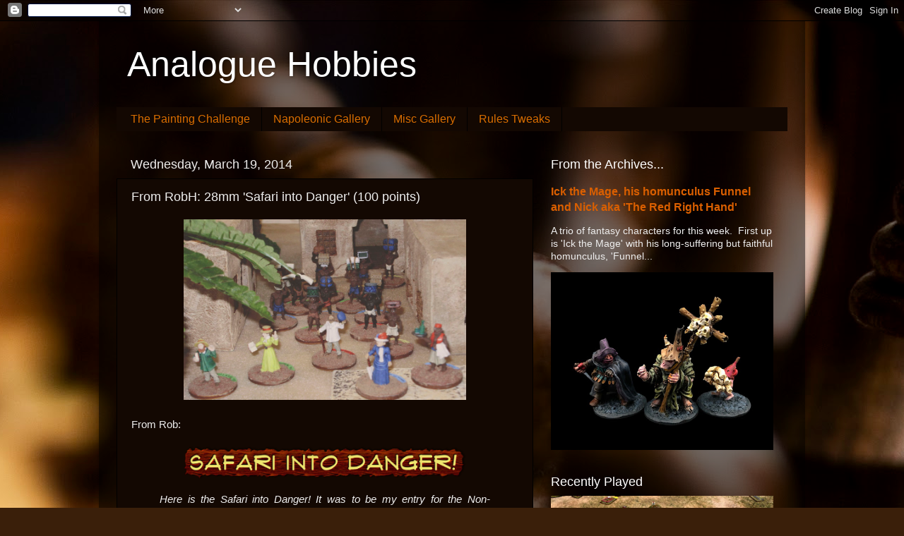

--- FILE ---
content_type: text/html; charset=UTF-8
request_url: http://analogue-hobbies.blogspot.com/2014/03/from-robh-28mm-safari-into-danger.html
body_size: 40058
content:
<!DOCTYPE html>
<html class='v2' dir='ltr' xmlns='http://www.w3.org/1999/xhtml' xmlns:b='http://www.google.com/2005/gml/b' xmlns:data='http://www.google.com/2005/gml/data' xmlns:expr='http://www.google.com/2005/gml/expr'>
<head>
<link href='https://www.blogger.com/static/v1/widgets/335934321-css_bundle_v2.css' rel='stylesheet' type='text/css'/>
<meta content='IE=EmulateIE7' http-equiv='X-UA-Compatible'/>
<meta content='width=1100' name='viewport'/>
<meta content='text/html; charset=UTF-8' http-equiv='Content-Type'/>
<meta content='blogger' name='generator'/>
<link href='http://analogue-hobbies.blogspot.com/favicon.ico' rel='icon' type='image/x-icon'/>
<link href='http://analogue-hobbies.blogspot.com/2014/03/from-robh-28mm-safari-into-danger.html' rel='canonical'/>
<link rel="alternate" type="application/atom+xml" title="Analogue Hobbies - Atom" href="http://analogue-hobbies.blogspot.com/feeds/posts/default" />
<link rel="alternate" type="application/rss+xml" title="Analogue Hobbies - RSS" href="http://analogue-hobbies.blogspot.com/feeds/posts/default?alt=rss" />
<link rel="service.post" type="application/atom+xml" title="Analogue Hobbies - Atom" href="https://www.blogger.com/feeds/5113124494092492419/posts/default" />

<link rel="alternate" type="application/atom+xml" title="Analogue Hobbies - Atom" href="http://analogue-hobbies.blogspot.com/feeds/4040300779527917748/comments/default" />
<!--Can't find substitution for tag [blog.ieCssRetrofitLinks]-->
<link href='https://blogger.googleusercontent.com/img/b/R29vZ2xl/AVvXsEhN67xHzmclCfn_Au2iHQnlMxue2CBJB_KoAWRL4CVqtmQnKR5N7vuYTpnHe3CCi-7gCWuEaGdbD2r79T79EB5u41P1lQasIjtL4KyQrePnCGs32aELgWFlR1kUiQcPiGGrJ86ujNIN77OD/s1600/Whole+Safari+Group.jpg' rel='image_src'/>
<meta content='http://analogue-hobbies.blogspot.com/2014/03/from-robh-28mm-safari-into-danger.html' property='og:url'/>
<meta content='From RobH: 28mm &#39;Safari into Danger&#39; (100 points)' property='og:title'/>
<meta content='     From Rob:      Here is the Safari into Danger! It was to be my entry for the Non-Combatants round, last year, but I wasn&#39;t quite finish...' property='og:description'/>
<meta content='https://blogger.googleusercontent.com/img/b/R29vZ2xl/AVvXsEhN67xHzmclCfn_Au2iHQnlMxue2CBJB_KoAWRL4CVqtmQnKR5N7vuYTpnHe3CCi-7gCWuEaGdbD2r79T79EB5u41P1lQasIjtL4KyQrePnCGs32aELgWFlR1kUiQcPiGGrJ86ujNIN77OD/w1200-h630-p-k-no-nu/Whole+Safari+Group.jpg' property='og:image'/>
<title>Analogue Hobbies: From RobH: 28mm 'Safari into Danger' (100 points)</title>
<style id='page-skin-1' type='text/css'><!--
/*-----------------------------------------------
Blogger Template Style
Name:     Picture Window
Designer: Josh Peterson
URL:      www.noaesthetic.com
----------------------------------------------- */
/* Variable definitions
====================
<Variable name="keycolor" description="Main Color" type="color" default="#1a222a"/>
<Variable name="body.background" description="Body Background" type="background"
color="#3a1f0a" default="#111111 url(//themes.googleusercontent.com/image?id=1OACCYOE0-eoTRTfsBuX1NMN9nz599ufI1Jh0CggPFA_sK80AGkIr8pLtYRpNUKPmwtEa) repeat-x fixed top center"/>
<Group description="Page Text" selector="body">
<Variable name="body.font" description="Font" type="font"
default="normal normal 15px Arial, Tahoma, Helvetica, FreeSans, sans-serif"/>
<Variable name="body.text.color" description="Text Color" type="color" default="#333333"/>
</Group>
<Group description="Backgrounds" selector=".body-fauxcolumns-outer">
<Variable name="body.background.color" description="Outer Background" type="color" default="#296695"/>
<Variable name="header.background.color" description="Header Background" type="color" default="transparent"/>
<Variable name="post.background.color" description="Post Background" type="color" default="#ffffff"/>
</Group>
<Group description="Links" selector=".main-outer">
<Variable name="link.color" description="Link Color" type="color" default="#336699"/>
<Variable name="link.visited.color" description="Visited Color" type="color" default="#6699cc"/>
<Variable name="link.hover.color" description="Hover Color" type="color" default="#33aaff"/>
</Group>
<Group description="Blog Title" selector=".header h1">
<Variable name="header.font" description="Title Font" type="font"
default="normal normal 36px Arial, Tahoma, Helvetica, FreeSans, sans-serif"/>
<Variable name="header.text.color" description="Text Color" type="color" default="#ffffff" />
</Group>
<Group description="Tabs Text" selector=".tabs-inner .widget li a">
<Variable name="tabs.font" description="Font" type="font"
default="normal normal 15px Arial, Tahoma, Helvetica, FreeSans, sans-serif"/>
<Variable name="tabs.text.color" description="Text Color" type="color" default="#ffffff"/>
<Variable name="tabs.selected.text.color" description="Selected Color" type="color" default="#da5f00"/>
</Group>
<Group description="Tabs Background" selector=".tabs-outer .PageList">
<Variable name="tabs.background.color" description="Background Color" type="color" default="transparent"/>
<Variable name="tabs.selected.background.color" description="Selected Color" type="color" default="transparent"/>
<Variable name="tabs.separator.color" description="Separator Color" type="color" default="transparent"/>
</Group>
<Group description="Post Title" selector="h3.post-title, .comments h4">
<Variable name="post.title.font" description="Title Font" type="font"
default="normal normal 18px Arial, Tahoma, Helvetica, FreeSans, sans-serif"/>
</Group>
<Group description="Date Header" selector=".date-header">
<Variable name="date.header.color" description="Text Color" type="color" default="#eeeeee"/>
</Group>
<Group description="Post" selector=".post">
<Variable name="post.footer.text.color" description="Footer Text Color" type="color" default="#999999"/>
<Variable name="post.border.color" description="Border Color" type="color" default="#dddddd"/>
</Group>
<Group description="Gadgets" selector="h2">
<Variable name="widget.title.font" description="Title Font" type="font"
default="bold normal 13px Arial, Tahoma, Helvetica, FreeSans, sans-serif"/>
<Variable name="widget.title.text.color" description="Title Color" type="color" default="#888888"/>
</Group>
<Group description="Footer" selector=".footer-outer">
<Variable name="footer.text.color" description="Text Color" type="color" default="#cccccc"/>
<Variable name="footer.widget.title.text.color" description="Gadget Title Color" type="color" default="#aaaaaa"/>
</Group>
<Group description="Footer Links" selector=".footer-outer">
<Variable name="footer.link.color" description="Link Color" type="color" default="#99ccee"/>
<Variable name="footer.link.visited.color" description="Visited Color" type="color" default="#77aaee"/>
<Variable name="footer.link.hover.color" description="Hover Color" type="color" default="#33aaff"/>
</Group>
<Variable name="content.margin" description="Content Margin Top" type="length" default="20px"/>
<Variable name="content.padding" description="Content Padding" type="length" default="0"/>
<Variable name="content.background" description="Content Background" type="background"
default="transparent none repeat scroll top left"/>
<Variable name="content.border.radius" description="Content Border Radius" type="length" default="0"/>
<Variable name="content.shadow.spread" description="Content Shadow Spread" type="length" default="0"/>
<Variable name="header.padding" description="Header Padding" type="length" default="0"/>
<Variable name="header.background.gradient" description="Header Gradient" type="url"
default="none"/>
<Variable name="header.border.radius" description="Header Border Radius" type="length" default="0"/>
<Variable name="main.border.radius.top" description="Main Border Radius" type="length" default="20px"/>
<Variable name="footer.border.radius.top" description="Footer Border Radius Top" type="length" default="0"/>
<Variable name="footer.border.radius.bottom" description="Footer Border Radius Bottom" type="length" default="20px"/>
<Variable name="region.shadow.spread" description="Main and Footer Shadow Spread" type="length" default="3px"/>
<Variable name="region.shadow.offset" description="Main and Footer Shadow Offset" type="length" default="1px"/>
<Variable name="tabs.background.gradient" description="Tab Background Gradient" type="url" default="none"/>
<Variable name="tab.selected.background.gradient" description="Selected Tab Background" type="url"
default="url(//www.blogblog.com/1kt/transparent/white80.png)"/>
<Variable name="tab.background" description="Tab Background" type="background"
default="transparent url(//www.blogblog.com/1kt/transparent/black50.png) repeat scroll top left"/>
<Variable name="tab.border.radius" description="Tab Border Radius" type="length" default="10px" />
<Variable name="tab.first.border.radius" description="First Tab Border Radius" type="length" default="10px" />
<Variable name="tabs.border.radius" description="Tabs Border Radius" type="length" default="0" />
<Variable name="tabs.spacing" description="Tab Spacing" type="length" default=".25em"/>
<Variable name="tabs.margin.bottom" description="Tab Margin Bottom" type="length" default="0"/>
<Variable name="tabs.margin.sides" description="Tab Margin Sides" type="length" default="20px"/>
<Variable name="main.background" description="Main Background" type="background"
default="transparent url(//www.blogblog.com/1kt/transparent/white80.png) repeat scroll top left"/>
<Variable name="main.padding.sides" description="Main Padding Sides" type="length" default="20px"/>
<Variable name="footer.background" description="Footer Background" type="background"
default="transparent url(//www.blogblog.com/1kt/transparent/black50.png) repeat scroll top left"/>
<Variable name="post.margin.sides" description="Post Margin Sides" type="length" default="-20px"/>
<Variable name="post.border.radius" description="Post Border Radius" type="length" default="5px"/>
<Variable name="widget.title.text.transform" description="Widget Title Text Transform" type="string" default="uppercase"/>
<Variable name="mobile.background.overlay" description="Mobile Background Overlay" type="string"
default="transparent none repeat scroll top left"/>
<Variable name="startSide" description="Side where text starts in blog language" type="automatic" default="left"/>
<Variable name="endSide" description="Side where text ends in blog language" type="automatic" default="right"/>
*/
/* Content
----------------------------------------------- */
body, .body-fauxcolumn-outer {
font: normal normal 15px Arial, Tahoma, Helvetica, FreeSans, sans-serif;
color: #eeeeee;
background: #3A1F0A url(http://themes.googleusercontent.com/image?id=0BwVBOzw_-hbMYzc0YmY4NzItYzMzMC00MTNmLTg1ZTctMTlmMzNmMWMwMjRl) no-repeat fixed top center /* Credit: EricHood (http://www.istockphoto.com/googleimages.php?id=4573734&platform=blogger) */;
}
html body .region-inner {
min-width: 0;
max-width: 100%;
width: auto;
}
.content-outer {
font-size: 90%;
}
a:link {
text-decoration:none;
color: #da5f00;
}
a:visited {
text-decoration:none;
color: #a63e00;
}
a:hover {
text-decoration:underline;
color: #da6e00;
}
.content-outer {
background: transparent url(http://www.blogblog.com/1kt/transparent/black50.png) repeat scroll top left;
-moz-border-radius: 0;
-webkit-border-radius: 0;
-goog-ms-border-radius: 0;
border-radius: 0;
-moz-box-shadow: 0 0 3px rgba(0, 0, 0, .15);
-webkit-box-shadow: 0 0 3px rgba(0, 0, 0, .15);
-goog-ms-box-shadow: 0 0 3px rgba(0, 0, 0, .15);
box-shadow: 0 0 3px rgba(0, 0, 0, .15);
margin: 0 auto;
}
.content-inner {
padding: 10px;
}
/* Header
----------------------------------------------- */
.header-outer {
background: transparent none repeat-x scroll top left;
_background-image: none;
color: #ffffff;
-moz-border-radius: 0;
-webkit-border-radius: 0;
-goog-ms-border-radius: 0;
border-radius: 0;
}
.Header img, .Header #header-inner {
-moz-border-radius: 0;
-webkit-border-radius: 0;
-goog-ms-border-radius: 0;
border-radius: 0;
}
.header-inner .Header .titlewrapper,
.header-inner .Header .descriptionwrapper {
padding-left: 30px;
padding-right: 30px;
}
.Header h1 {
font: normal normal 50px Arial, Tahoma, Helvetica, FreeSans, sans-serif;
text-shadow: 1px 1px 3px rgba(0, 0, 0, 0.3);
}
.Header h1 a {
color: #ffffff;
}
.Header .description {
font-size: 130%;
}
/* Tabs
----------------------------------------------- */
.tabs-inner {
margin: .5em 15px 1em;
padding: 0;
}
.tabs-inner .section {
margin: 0;
}
.tabs-inner .widget ul {
padding: 0;
background: #130802 none repeat scroll bottom;
-moz-border-radius: 0;
-webkit-border-radius: 0;
-goog-ms-border-radius: 0;
border-radius: 0;
}
.tabs-inner .widget li {
border: none;
}
.tabs-inner .widget li a {
display: inline-block;
padding: .5em 1em;
margin-right: 0;
color: #da6e00;
font: normal normal 16px Arial, Tahoma, Helvetica, FreeSans, sans-serif;
-moz-border-radius: 0 0 0 0;
-webkit-border-top-left-radius: 0;
-webkit-border-top-right-radius: 0;
-goog-ms-border-radius: 0 0 0 0;
border-radius: 0 0 0 0;
background: transparent none no-repeat scroll top left;
border-right: 1px solid #000000;
}
.tabs-inner .widget li:first-child a {
padding-left: 1.25em;
-moz-border-radius-topleft: 0;
-moz-border-radius-bottomleft: 0;
-webkit-border-top-left-radius: 0;
-webkit-border-bottom-left-radius: 0;
-goog-ms-border-top-left-radius: 0;
-goog-ms-border-bottom-left-radius: 0;
border-top-left-radius: 0;
border-bottom-left-radius: 0;
}
.tabs-inner .widget li.selected a,
.tabs-inner .widget li a:hover {
position: relative;
z-index: 1;
background: #3a1f0a none repeat scroll bottom;
color: #da6e00;
-moz-box-shadow: 0 0 0 rgba(0, 0, 0, .15);
-webkit-box-shadow: 0 0 0 rgba(0, 0, 0, .15);
-goog-ms-box-shadow: 0 0 0 rgba(0, 0, 0, .15);
box-shadow: 0 0 0 rgba(0, 0, 0, .15);
}
/* Headings
----------------------------------------------- */
h2 {
font: normal normal 18px Arial, Tahoma, Helvetica, FreeSans, sans-serif;
text-transform: none;
color: #ffffff;
margin: .5em 0;
}
/* Main
----------------------------------------------- */
.main-outer {
background: transparent none repeat scroll top center;
-moz-border-radius: 0 0 0 0;
-webkit-border-top-left-radius: 0;
-webkit-border-top-right-radius: 0;
-webkit-border-bottom-left-radius: 0;
-webkit-border-bottom-right-radius: 0;
-goog-ms-border-radius: 0 0 0 0;
border-radius: 0 0 0 0;
-moz-box-shadow: 0 0 0 rgba(0, 0, 0, .15);
-webkit-box-shadow: 0 0 0 rgba(0, 0, 0, .15);
-goog-ms-box-shadow: 0 0 0 rgba(0, 0, 0, .15);
box-shadow: 0 0 0 rgba(0, 0, 0, .15);
}
.main-inner {
padding: 15px 20px 20px;
}
.main-inner .column-center-inner {
padding: 0 0;
}
.main-inner .column-left-inner {
padding-left: 0;
}
.main-inner .column-right-inner {
padding-right: 0;
}
/* Posts
----------------------------------------------- */
h3.post-title {
margin: 0;
font: normal normal 18px Arial, Tahoma, Helvetica, FreeSans, sans-serif;
}
.comments h4 {
margin: 1em 0 0;
font: normal normal 18px Arial, Tahoma, Helvetica, FreeSans, sans-serif;
}
.date-header span {
color: #eeeeee;
}
.post-outer {
background-color: #130802;
border: solid 1px #000000;
-moz-border-radius: 0;
-webkit-border-radius: 0;
border-radius: 0;
-goog-ms-border-radius: 0;
padding: 15px 20px;
margin: 0 -20px 20px;
}
.post-body {
line-height: 1.4;
font-size: 110%;
position: relative;
}
.post-header {
margin: 0 0 1.5em;
color: #d2aa81;
line-height: 1.6;
}
.post-footer {
margin: .5em 0 0;
color: #d2aa81;
line-height: 1.6;
}
#blog-pager {
font-size: 140%
}
#comments .comment-author {
padding-top: 1.5em;
border-top: dashed 1px #ccc;
border-top: dashed 1px rgba(128, 128, 128, .5);
background-position: 0 1.5em;
}
#comments .comment-author:first-child {
padding-top: 0;
border-top: none;
}
.avatar-image-container {
margin: .2em 0 0;
}
/* Comments
----------------------------------------------- */
.comments .comments-content .icon.blog-author {
background-repeat: no-repeat;
background-image: url([data-uri]);
}
.comments .comments-content .loadmore a {
border-top: 1px solid #da6e00;
border-bottom: 1px solid #da6e00;
}
.comments .continue {
border-top: 2px solid #da6e00;
}
/* Widgets
----------------------------------------------- */
.widget ul, .widget #ArchiveList ul.flat {
padding: 0;
list-style: none;
}
.widget ul li, .widget #ArchiveList ul.flat li {
border-top: dashed 1px #ccc;
border-top: dashed 1px rgba(128, 128, 128, .5);
}
.widget ul li:first-child, .widget #ArchiveList ul.flat li:first-child {
border-top: none;
}
.widget .post-body ul {
list-style: disc;
}
.widget .post-body ul li {
border: none;
}
/* Footer
----------------------------------------------- */
.footer-outer {
color:#a63e00;
background: transparent none repeat scroll top center;
-moz-border-radius: 0 0 0 0;
-webkit-border-top-left-radius: 0;
-webkit-border-top-right-radius: 0;
-webkit-border-bottom-left-radius: 0;
-webkit-border-bottom-right-radius: 0;
-goog-ms-border-radius: 0 0 0 0;
border-radius: 0 0 0 0;
-moz-box-shadow: 0 0 0 rgba(0, 0, 0, .15);
-webkit-box-shadow: 0 0 0 rgba(0, 0, 0, .15);
-goog-ms-box-shadow: 0 0 0 rgba(0, 0, 0, .15);
box-shadow: 0 0 0 rgba(0, 0, 0, .15);
}
.footer-inner {
padding: 10px 20px 20px;
}
.footer-outer a {
color: #6c2b06;
}
.footer-outer a:visited {
color: #6c2b06;
}
.footer-outer a:hover {
color: #6c2b06;
}
.footer-outer .widget h2 {
color: #a63e00;
}
/* Mobile
----------------------------------------------- */
html body.mobile {
height: auto;
}
html body.mobile {
min-height: 480px;
background-size: 100% auto;
}
.mobile .body-fauxcolumn-outer {
background: transparent none repeat scroll top left;
}
html .mobile .mobile-date-outer, html .mobile .blog-pager {
border-bottom: none;
background: transparent none repeat scroll top center;
margin-bottom: 10px;
}
.mobile .date-outer {
background: transparent none repeat scroll top center;
}
.mobile .header-outer, .mobile .main-outer,
.mobile .post-outer, .mobile .footer-outer {
-moz-border-radius: 0;
-webkit-border-radius: 0;
-goog-ms-border-radius: 0;
border-radius: 0;
}
.mobile .content-outer,
.mobile .main-outer,
.mobile .post-outer {
background: inherit;
border: none;
}
.mobile .content-outer {
font-size: 100%;
}
.mobile-link-button {
background-color: #da5f00;
}
.mobile-link-button a:link, .mobile-link-button a:visited {
color: #130802;
}
.mobile-index-contents {
color: #eeeeee;
}
.mobile .tabs-inner .PageList .widget-content {
background: #3a1f0a none repeat scroll bottom;
color: #da6e00;
}
.mobile .tabs-inner .PageList .widget-content .pagelist-arrow {
border-left: 1px solid #000000;
}

--></style>
<style id='template-skin-1' type='text/css'><!--
body {
min-width: 1000px;
}
.content-outer, .content-fauxcolumn-outer, .region-inner {
min-width: 1000px;
max-width: 1000px;
_width: 1000px;
}
.main-inner .columns {
padding-left: 0px;
padding-right: 360px;
}
.main-inner .fauxcolumn-center-outer {
left: 0px;
right: 360px;
/* IE6 does not respect left and right together */
_width: expression(this.parentNode.offsetWidth -
parseInt("0px") -
parseInt("360px") + 'px');
}
.main-inner .fauxcolumn-left-outer {
width: 0px;
}
.main-inner .fauxcolumn-right-outer {
width: 360px;
}
.main-inner .column-left-outer {
width: 0px;
right: 100%;
margin-left: -0px;
}
.main-inner .column-right-outer {
width: 360px;
margin-right: -360px;
}
#layout {
min-width: 0;
}
#layout .content-outer {
min-width: 0;
width: 800px;
}
#layout .region-inner {
min-width: 0;
width: auto;
}
--></style>
<script type='text/javascript'>

  var _gaq = _gaq || [];
  _gaq.push(['_setAccount', 'UA-32456420-1']);
  _gaq.push(['_trackPageview']);

  (function() {
    var ga = document.createElement('script'); ga.type = 'text/javascript'; ga.async = true;
    ga.src = ('https:' == document.location.protocol ? 'https://ssl' : 'http://www') + '.google-analytics.com/ga.js';
    var s = document.getElementsByTagName('script')[0]; s.parentNode.insertBefore(ga, s);
  })();

</script>
<link href='https://www.blogger.com/dyn-css/authorization.css?targetBlogID=5113124494092492419&amp;zx=4d2ce454-71cc-4f48-9da7-93659ec2e151' media='none' onload='if(media!=&#39;all&#39;)media=&#39;all&#39;' rel='stylesheet'/><noscript><link href='https://www.blogger.com/dyn-css/authorization.css?targetBlogID=5113124494092492419&amp;zx=4d2ce454-71cc-4f48-9da7-93659ec2e151' rel='stylesheet'/></noscript>
<meta name='google-adsense-platform-account' content='ca-host-pub-1556223355139109'/>
<meta name='google-adsense-platform-domain' content='blogspot.com'/>

</head>
<body class='loading'>
<div class='navbar section' id='navbar'><div class='widget Navbar' data-version='1' id='Navbar1'><script type="text/javascript">
    function setAttributeOnload(object, attribute, val) {
      if(window.addEventListener) {
        window.addEventListener('load',
          function(){ object[attribute] = val; }, false);
      } else {
        window.attachEvent('onload', function(){ object[attribute] = val; });
      }
    }
  </script>
<div id="navbar-iframe-container"></div>
<script type="text/javascript" src="https://apis.google.com/js/platform.js"></script>
<script type="text/javascript">
      gapi.load("gapi.iframes:gapi.iframes.style.bubble", function() {
        if (gapi.iframes && gapi.iframes.getContext) {
          gapi.iframes.getContext().openChild({
              url: 'https://www.blogger.com/navbar/5113124494092492419?po\x3d4040300779527917748\x26origin\x3dhttp://analogue-hobbies.blogspot.com',
              where: document.getElementById("navbar-iframe-container"),
              id: "navbar-iframe"
          });
        }
      });
    </script><script type="text/javascript">
(function() {
var script = document.createElement('script');
script.type = 'text/javascript';
script.src = '//pagead2.googlesyndication.com/pagead/js/google_top_exp.js';
var head = document.getElementsByTagName('head')[0];
if (head) {
head.appendChild(script);
}})();
</script>
</div></div>
<div class='body-fauxcolumns'>
<div class='fauxcolumn-outer body-fauxcolumn-outer'>
<div class='cap-top'>
<div class='cap-left'></div>
<div class='cap-right'></div>
</div>
<div class='fauxborder-left'>
<div class='fauxborder-right'></div>
<div class='fauxcolumn-inner'>
</div>
</div>
<div class='cap-bottom'>
<div class='cap-left'></div>
<div class='cap-right'></div>
</div>
</div>
</div>
<div class='content'>
<div class='content-fauxcolumns'>
<div class='fauxcolumn-outer content-fauxcolumn-outer'>
<div class='cap-top'>
<div class='cap-left'></div>
<div class='cap-right'></div>
</div>
<div class='fauxborder-left'>
<div class='fauxborder-right'></div>
<div class='fauxcolumn-inner'>
</div>
</div>
<div class='cap-bottom'>
<div class='cap-left'></div>
<div class='cap-right'></div>
</div>
</div>
</div>
<div class='content-outer'>
<div class='content-cap-top cap-top'>
<div class='cap-left'></div>
<div class='cap-right'></div>
</div>
<div class='fauxborder-left content-fauxborder-left'>
<div class='fauxborder-right content-fauxborder-right'></div>
<div class='content-inner'>
<header>
<div class='header-outer'>
<div class='header-cap-top cap-top'>
<div class='cap-left'></div>
<div class='cap-right'></div>
</div>
<div class='fauxborder-left header-fauxborder-left'>
<div class='fauxborder-right header-fauxborder-right'></div>
<div class='region-inner header-inner'>
<div class='header section' id='header'><div class='widget Header' data-version='1' id='Header1'>
<div id='header-inner'>
<div class='titlewrapper'>
<h1 class='title'>
<a href='http://analogue-hobbies.blogspot.com/'>
Analogue Hobbies
</a>
</h1>
</div>
<div class='descriptionwrapper'>
<p class='description'><span>
</span></p>
</div>
</div>
</div></div>
</div>
</div>
<div class='header-cap-bottom cap-bottom'>
<div class='cap-left'></div>
<div class='cap-right'></div>
</div>
</div>
</header>
<div class='tabs-outer'>
<div class='tabs-cap-top cap-top'>
<div class='cap-left'></div>
<div class='cap-right'></div>
</div>
<div class='fauxborder-left tabs-fauxborder-left'>
<div class='fauxborder-right tabs-fauxborder-right'></div>
<div class='region-inner tabs-inner'>
<div class='tabs section' id='crosscol'><div class='widget LinkList' data-version='1' id='LinkList1'>
<h2>Navbar</h2>
<div class='widget-content'>
<ul>
<li><a href='http://thepaintingchallenge.blogspot.ca/'>The Painting Challenge</a></li>
<li><a href='http://analogue-hobbies-napgallery.blogspot.com/'>Napoleonic Gallery</a></li>
<li><a href='http://analogue-hobbies-wwiigallery.blogspot.com/'>Misc Gallery</a></li>
<li><a href='http://analogue-hobbies-rules.blogspot.com/'>Rules Tweaks</a></li>
</ul>
<div class='clear'></div>
</div>
</div></div>
<div class='tabs no-items section' id='crosscol-overflow'></div>
</div>
</div>
<div class='tabs-cap-bottom cap-bottom'>
<div class='cap-left'></div>
<div class='cap-right'></div>
</div>
</div>
<div class='main-outer'>
<div class='main-cap-top cap-top'>
<div class='cap-left'></div>
<div class='cap-right'></div>
</div>
<div class='fauxborder-left main-fauxborder-left'>
<div class='fauxborder-right main-fauxborder-right'></div>
<div class='region-inner main-inner'>
<div class='columns fauxcolumns'>
<div class='fauxcolumn-outer fauxcolumn-center-outer'>
<div class='cap-top'>
<div class='cap-left'></div>
<div class='cap-right'></div>
</div>
<div class='fauxborder-left'>
<div class='fauxborder-right'></div>
<div class='fauxcolumn-inner'>
</div>
</div>
<div class='cap-bottom'>
<div class='cap-left'></div>
<div class='cap-right'></div>
</div>
</div>
<div class='fauxcolumn-outer fauxcolumn-left-outer'>
<div class='cap-top'>
<div class='cap-left'></div>
<div class='cap-right'></div>
</div>
<div class='fauxborder-left'>
<div class='fauxborder-right'></div>
<div class='fauxcolumn-inner'>
</div>
</div>
<div class='cap-bottom'>
<div class='cap-left'></div>
<div class='cap-right'></div>
</div>
</div>
<div class='fauxcolumn-outer fauxcolumn-right-outer'>
<div class='cap-top'>
<div class='cap-left'></div>
<div class='cap-right'></div>
</div>
<div class='fauxborder-left'>
<div class='fauxborder-right'></div>
<div class='fauxcolumn-inner'>
</div>
</div>
<div class='cap-bottom'>
<div class='cap-left'></div>
<div class='cap-right'></div>
</div>
</div>
<!-- corrects IE6 width calculation -->
<div class='columns-inner'>
<div class='column-center-outer'>
<div class='column-center-inner'>
<div class='main section' id='main'><div class='widget Blog' data-version='1' id='Blog1'>
<div class='blog-posts hfeed'>

          <div class="date-outer">
        
<h2 class='date-header'><span>Wednesday, March 19, 2014</span></h2>

          <div class="date-posts">
        
<div class='post-outer'>
<div class='post hentry'>
<a name='4040300779527917748'></a>
<h3 class='post-title entry-title'>
From RobH: 28mm 'Safari into Danger' (100 points)
</h3>
<div class='post-header'>
<div class='post-header-line-1'></div>
</div>
<div class='post-body entry-content'>
<div class="separator" style="clear: both; text-align: center;">
<a href="https://blogger.googleusercontent.com/img/b/R29vZ2xl/AVvXsEhN67xHzmclCfn_Au2iHQnlMxue2CBJB_KoAWRL4CVqtmQnKR5N7vuYTpnHe3CCi-7gCWuEaGdbD2r79T79EB5u41P1lQasIjtL4KyQrePnCGs32aELgWFlR1kUiQcPiGGrJ86ujNIN77OD/s1600/Whole+Safari+Group.jpg" imageanchor="1" style="margin-left: 1em; margin-right: 1em;"><img border="0" height="256" src="https://blogger.googleusercontent.com/img/b/R29vZ2xl/AVvXsEhN67xHzmclCfn_Au2iHQnlMxue2CBJB_KoAWRL4CVqtmQnKR5N7vuYTpnHe3CCi-7gCWuEaGdbD2r79T79EB5u41P1lQasIjtL4KyQrePnCGs32aELgWFlR1kUiQcPiGGrJ86ujNIN77OD/s1600/Whole+Safari+Group.jpg" width="400" /></a></div>
<div class="p1">
<br /></div>
<div class="p1">
<span style="font-family: Arial, Helvetica, sans-serif;">From Rob:</span></div>
<br />
<div class="separator" style="clear: both; text-align: center;">
<a href="https://blogger.googleusercontent.com/img/b/R29vZ2xl/AVvXsEgSd2BglHx6KOUmuhh0M7KVjAOuXPPgE6SqvUw1dcPEnfpmMywvyKT5BbIsAsURIQu8Qr-ytdkyW7-6VSupHJXbrYqQpAKNfgCKmVREPmlS-CQNIuBpoRg2GtuTaKwej-GwO9uwQbkQug-w/s1600/Safari+into+Danger!.png" imageanchor="1" style="margin-left: 1em; margin-right: 1em;"><img border="0" height="47" src="https://blogger.googleusercontent.com/img/b/R29vZ2xl/AVvXsEgSd2BglHx6KOUmuhh0M7KVjAOuXPPgE6SqvUw1dcPEnfpmMywvyKT5BbIsAsURIQu8Qr-ytdkyW7-6VSupHJXbrYqQpAKNfgCKmVREPmlS-CQNIuBpoRg2GtuTaKwej-GwO9uwQbkQug-w/s1600/Safari+into+Danger!.png" width="400" /></a></div>
<blockquote class="tr_bq" style="text-align: justify;">
<i><span style="font-family: Helvetica Neue, Arial, Helvetica, sans-serif;">Here is the Safari into Danger! It was to be my entry for the Non-Combatants round, last year, but I wasn't quite finished with it, and so they've sat on the painting table to the end of the painting competition. Now, here they are.</span></i></blockquote>
<blockquote class="tr_bq" style="text-align: justify;">
<i><span style="font-family: Helvetica Neue, Arial, Helvetica, sans-serif;">Sir Nathaniel Grey. - A distant relative of the Earl and Lady Grey, Sir Nathaniel had a distinguished career in Her Majesty's 56th Regiment of Foot before retiring to explore the Darkest Continent at the behest of the Royal Geographic Society. Having spent much of the last decade in Africa, he is much in demand as a guide to those seeking passage through Kenya, Deutsch-Ostafrika and Equatoria.</span></i></blockquote>
<div class="separator" style="clear: both; text-align: center;">
<a href="https://blogger.googleusercontent.com/img/b/R29vZ2xl/AVvXsEiB5kNtJXWJIReYsRq7f_0rKHaeZ3Nupnw9rk72kswiGx-CYrAvGnjTShn9MZ-3QMAq_ZSWwbJQKxaN4TcxyjO2uDnhmjYMl7HVtwZfKgKPhiM6UaXsijTaPWM-4qvchkkVGNkrO4AQ4hLB/s1600/Sir+Nathaniel+Grey.jpg" imageanchor="1" style="margin-left: 1em; margin-right: 1em;"><img border="0" height="256" src="https://blogger.googleusercontent.com/img/b/R29vZ2xl/AVvXsEiB5kNtJXWJIReYsRq7f_0rKHaeZ3Nupnw9rk72kswiGx-CYrAvGnjTShn9MZ-3QMAq_ZSWwbJQKxaN4TcxyjO2uDnhmjYMl7HVtwZfKgKPhiM6UaXsijTaPWM-4qvchkkVGNkrO4AQ4hLB/s1600/Sir+Nathaniel+Grey.jpg" width="400" /></a></div>
<blockquote class="tr_bq" style="text-align: justify;">
<i><span style="font-family: Helvetica Neue, Arial, Helvetica, sans-serif;">Grafin Augusta von Pfeilmacher - Cousin to the Kaiser, and the aunt of the current commander of <span class="s1">Wissmanntruppe</span> forces in this part of Deutsch-Ostafrika, Herr Major Joachim von Vogel. A world renowned traveler and adventuress, she has decided to visit her nephew as part of her journeys to Equatoria and Parts Unknown. Since her usual travelling companions are unavailable, she has joined the caravan led by Sir Nathaniel, accompanied by three porters she enlisted in Bagamayo - Mosi, Chiumbo and Mwenye. Where she goes, trouble often follows.</span></i></blockquote>
<div class="separator" style="clear: both; text-align: center;">
<a href="https://blogger.googleusercontent.com/img/b/R29vZ2xl/AVvXsEjV9ddsBLtRXt7Zs_cGD_yukqAcpU9mf6u-S53d_Zq-Y9lKQFWuY0qYEI3CRnF-XIEB153pVm_p-ssHF1uTauj04bk8-FtpQy7RJ5wMABXrEiwsOSubbxSeubcUUz-GLW93rpj3M5Xz9Dqk/s1600/The+Countess+and+her+Retinue.jpg" imageanchor="1" style="margin-left: 1em; margin-right: 1em;"><img border="0" height="300" src="https://blogger.googleusercontent.com/img/b/R29vZ2xl/AVvXsEjV9ddsBLtRXt7Zs_cGD_yukqAcpU9mf6u-S53d_Zq-Y9lKQFWuY0qYEI3CRnF-XIEB153pVm_p-ssHF1uTauj04bk8-FtpQy7RJ5wMABXrEiwsOSubbxSeubcUUz-GLW93rpj3M5Xz9Dqk/s1600/The+Countess+and+her+Retinue.jpg" width="400" /></a></div>
<blockquote class="tr_bq" style="text-align: justify;">
<i><span style="font-family: Helvetica Neue, Arial, Helvetica, sans-serif;">The Reverend and Mrs. Lovejoy - The Reverend Peter Lovejoy has been a staple of the English Bible Society mission efforts. Having long served as the chair of the Society's fundraising efforts in Wales and the West Country, the Reverend and his wife Rebecca have been dispatched to the missions on Lake Victoria and Equatoria to take station after the loss of Bishop Harrington. They seek to spread the Good News of the Bible and the red Book of Common Prayer, and to counter the influence of both the rival Scottish missionaries, with their dour Presbyterianism, and the Catholic influence of the French, German and Belgian nuns. Here, they take a moment to try their various styles on Dejen.</span></i></blockquote>
<div class="separator" style="clear: both; text-align: center;">
<a href="https://blogger.googleusercontent.com/img/b/R29vZ2xl/AVvXsEiovkGxLDi9sdVB_BnxRltFPldNk_YesIddfExwri8K37sY4QvFd4KPjW0M-05Gqd_brIOc3C6zLS6I5sSbOqaaoevECnKXETHltYli1P4jMAU9OP1MjkPNMEyAlbuh49qjkC2zXqwsnrh2/s1600/Poor+Dejen!.jpg" imageanchor="1" style="margin-left: 1em; margin-right: 1em;"><img border="0" height="327" src="https://blogger.googleusercontent.com/img/b/R29vZ2xl/AVvXsEiovkGxLDi9sdVB_BnxRltFPldNk_YesIddfExwri8K37sY4QvFd4KPjW0M-05Gqd_brIOc3C6zLS6I5sSbOqaaoevECnKXETHltYli1P4jMAU9OP1MjkPNMEyAlbuh49qjkC2zXqwsnrh2/s1600/Poor+Dejen!.jpg" width="400" /></a></div>
<blockquote class="tr_bq" style="text-align: justify;">
<i><span style="font-family: Helvetica Neue, Arial, Helvetica, sans-serif;">Hamid - Hamid is, to all appearances, ever ready to tend to the needs of his thirsty master in Deutsch-Ostafrika. Originally part of Herr Major von Vogel's household, he has agreed to his master's request to serve as majordomo to Grafin Augusta. Whether his ears are open, and whether he is in the service of other masters, especially the shadowy British Intelligence Directorate, can neither be confirmed nor denied.</span></i></blockquote>
<div class="separator" style="clear: both; text-align: center;">
<a href="https://blogger.googleusercontent.com/img/b/R29vZ2xl/AVvXsEgKf5HtI08nRi8psFjy4jd4o3FnffbDuDWuyRP-FwrpQFbbKCkc74Cf5hL54AKe96VSlaiwD0vZuQDMX6CqiV81PjVTFBQNqqhHkqc6smG1GXTOBi3aIA1kRyTu9SR6RzONesZXxI8OQUEZ/s1600/Our+Man+Hamid.jpg" imageanchor="1" style="margin-left: 1em; margin-right: 1em;"><img border="0" height="400" src="https://blogger.googleusercontent.com/img/b/R29vZ2xl/AVvXsEgKf5HtI08nRi8psFjy4jd4o3FnffbDuDWuyRP-FwrpQFbbKCkc74Cf5hL54AKe96VSlaiwD0vZuQDMX6CqiV81PjVTFBQNqqhHkqc6smG1GXTOBi3aIA1kRyTu9SR6RzONesZXxI8OQUEZ/s1600/Our+Man+Hamid.jpg" width="357" /></a></div>
<blockquote class="tr_bq" style="text-align: justify;">
<i><span style="font-family: Helvetica Neue, Arial, Helvetica, sans-serif;">The Porters - Thirteen porters accompany the party as they travel through the savannah and on to Equatoria. Mosi, Chiumbo and Mwenye are in the service of Grafin Augusta, carrying her hatboxes and other garments. Jumaane and Otieno carry the baggage of the Lovejoys, while Kato and Tewodros schlep crates full of Bibles and Books of Common Prayer. Tafari, Jengo, Gwandova, Dejen, Kirabo and Masamba are carrying various trade goods and bribes to ensure safe passage for Sir Nathaniel and party.&nbsp;</span></i></blockquote>
<div class="separator" style="clear: both; text-align: center;">
<a href="https://blogger.googleusercontent.com/img/b/R29vZ2xl/AVvXsEgtIb-RPtnjKTwYouZr7hU7CdU4zh5H2bnnRpahWPGn20zPrxGmTAyYcWJf5gq7WiNHV6LHE2yjkqs6ln5GVHiSXq6XahyphenhyphenZdiDbRVi7g1rYFJcPNbFiWdIZdk-bprEf5LZNEUqquBxp5Buv/s1600/More+Porters.jpg" imageanchor="1" style="margin-left: 1em; margin-right: 1em;"><img border="0" height="350" src="https://blogger.googleusercontent.com/img/b/R29vZ2xl/AVvXsEgtIb-RPtnjKTwYouZr7hU7CdU4zh5H2bnnRpahWPGn20zPrxGmTAyYcWJf5gq7WiNHV6LHE2yjkqs6ln5GVHiSXq6XahyphenhyphenZdiDbRVi7g1rYFJcPNbFiWdIZdk-bprEf5LZNEUqquBxp5Buv/s1600/More+Porters.jpg" width="400" /></a></div>
<div class="p1">
<br /></div>
<div class="separator" style="clear: both; text-align: center;">
<a href="https://blogger.googleusercontent.com/img/b/R29vZ2xl/AVvXsEg5_Srubb7v5pbAqjmmz-pn8oYXzu5oKFqp_Ea0VkwwlwZxt_zr-V_Cwy2YGQtSADKrlq0mf9KaPgYVmLlac520RWVAjQYopZeDDVfCwkNGGv2h-dArEbTDTuKIb4TxPzsbGMQkANwkr0Bv/s1600/P1180021.jpg" imageanchor="1" style="margin-left: 1em; margin-right: 1em;"><img border="0" height="225" src="https://blogger.googleusercontent.com/img/b/R29vZ2xl/AVvXsEg5_Srubb7v5pbAqjmmz-pn8oYXzu5oKFqp_Ea0VkwwlwZxt_zr-V_Cwy2YGQtSADKrlq0mf9KaPgYVmLlac520RWVAjQYopZeDDVfCwkNGGv2h-dArEbTDTuKIb4TxPzsbGMQkANwkr0Bv/s1600/P1180021.jpg" width="400" /></a></div>
<br />
<blockquote class="tr_bq" style="text-align: justify;">
<i><span style="font-family: Helvetica Neue, Arial, Helvetica, sans-serif;">All are 28mm Foundry sculpts. The Reverend Lovejoy, EBS, is the "Doctor Zwingili" figure from Traders and Travellers - DA017. Mrs. Rebecca Lovejoy and Aunt Augusta are both from Deadlier than the Male - DA016 (nice bit of Kipling there); Mrs. Rebecca Lovejoy is the "Agnes Day" figure, and Aunt Augusta is "Mimi."&nbsp; Sir Nathaniel Grey is the "David Livingstone" figure from Men of Substance - DA011, and Hamid comes from the pack Askari Characters - DA014, "Sir Garnet." The porters are all from the Bearer's packs - DA021 and DA023. They were painted in my standard three-part shade/main color/highlight, except I experimented with using washes on some of the bearers to get darker skin colors. I left the bases plain, since I'm not certain quite how I want to finish the bases beyond this.</span></i></blockquote>
<div class="p1">
<br /></div>
<div class="p1" style="text-align: justify;">
<span style="font-family: Arial, Helvetica, sans-serif;">Wow! I love how fully realized your adventure safari is. Rob, is this part of an existing campaign or something coming up? It would be an absolute blast to role-play.</span></div>
<div class="p1" style="text-align: justify;">
<span style="font-family: Arial, Helvetica, sans-serif;"><br /></span></div>
<div class="p1" style="text-align: justify;">
<span style="font-family: Arial, Helvetica, sans-serif;">'Safari into Danger" will give Rob 100 points, with a bit extra added for the great setting! &nbsp;This in turn will give Rob enough points to meet his Challenge goal. Congratulations and thanks for sharing your safari with us Rob!&nbsp;</span></div>
<div class="p1">
<br /></div>
<div class="p1">
<br /></div>
<div style='clear: both;'></div>
</div>
<div class='post-footer'>
<div class='post-footer-line post-footer-line-1'><span class='post-author vcard'>
Posted by
<span class='fn'>Curt</span>
</span>
<span class='post-timestamp'>
at
<a class='timestamp-link' href='http://analogue-hobbies.blogspot.com/2014/03/from-robh-28mm-safari-into-danger.html' rel='bookmark' title='permanent link'><abbr class='published' title='2014-03-19T20:16:00-06:00'>8:16&#8239;PM</abbr></a>
</span>
<span class='post-comment-link'>
</span>
<span class='post-icons'>
<span class='item-action'>
<a href='https://www.blogger.com/email-post/5113124494092492419/4040300779527917748' title='Email Post'>
<img alt='' class='icon-action' height='13' src='http://img1.blogblog.com/img/icon18_email.gif' width='18'/>
</a>
</span>
<span class='item-control blog-admin pid-459223458'>
<a href='https://www.blogger.com/post-edit.g?blogID=5113124494092492419&postID=4040300779527917748&from=pencil' title='Edit Post'>
<img alt='' class='icon-action' height='18' src='https://resources.blogblog.com/img/icon18_edit_allbkg.gif' width='18'/>
</a>
</span>
</span>
<div class='post-share-buttons'>
</div>
</div>
<div class='post-footer-line post-footer-line-2'><span class='post-labels'>
Labels:
<a href='http://analogue-hobbies.blogspot.com/search/label/28mm' rel='tag'>28mm</a>,
<a href='http://analogue-hobbies.blogspot.com/search/label/Foundry' rel='tag'>Foundry</a>,
<a href='http://analogue-hobbies.blogspot.com/search/label/Pulp%20Adventure' rel='tag'>Pulp Adventure</a>,
<a href='http://analogue-hobbies.blogspot.com/search/label/RobH' rel='tag'>RobH</a>
</span>
</div>
<div class='post-footer-line post-footer-line-3'><span class='post-location'>
</span>
</div>
</div>
</div>
<div class='comments' id='comments'>
<a name='comments'></a>
<h4>6 comments:</h4>
<div class='comments-content'>
<script async='async' src='' type='text/javascript'></script>
<script type='text/javascript'>
    (function() {
      var items = null;
      var msgs = null;
      var config = {};

// <![CDATA[
      var cursor = null;
      if (items && items.length > 0) {
        cursor = parseInt(items[items.length - 1].timestamp) + 1;
      }

      var bodyFromEntry = function(entry) {
        var text = (entry &&
                    ((entry.content && entry.content.$t) ||
                     (entry.summary && entry.summary.$t))) ||
            '';
        if (entry && entry.gd$extendedProperty) {
          for (var k in entry.gd$extendedProperty) {
            if (entry.gd$extendedProperty[k].name == 'blogger.contentRemoved') {
              return '<span class="deleted-comment">' + text + '</span>';
            }
          }
        }
        return text;
      }

      var parse = function(data) {
        cursor = null;
        var comments = [];
        if (data && data.feed && data.feed.entry) {
          for (var i = 0, entry; entry = data.feed.entry[i]; i++) {
            var comment = {};
            // comment ID, parsed out of the original id format
            var id = /blog-(\d+).post-(\d+)/.exec(entry.id.$t);
            comment.id = id ? id[2] : null;
            comment.body = bodyFromEntry(entry);
            comment.timestamp = Date.parse(entry.published.$t) + '';
            if (entry.author && entry.author.constructor === Array) {
              var auth = entry.author[0];
              if (auth) {
                comment.author = {
                  name: (auth.name ? auth.name.$t : undefined),
                  profileUrl: (auth.uri ? auth.uri.$t : undefined),
                  avatarUrl: (auth.gd$image ? auth.gd$image.src : undefined)
                };
              }
            }
            if (entry.link) {
              if (entry.link[2]) {
                comment.link = comment.permalink = entry.link[2].href;
              }
              if (entry.link[3]) {
                var pid = /.*comments\/default\/(\d+)\?.*/.exec(entry.link[3].href);
                if (pid && pid[1]) {
                  comment.parentId = pid[1];
                }
              }
            }
            comment.deleteclass = 'item-control blog-admin';
            if (entry.gd$extendedProperty) {
              for (var k in entry.gd$extendedProperty) {
                if (entry.gd$extendedProperty[k].name == 'blogger.itemClass') {
                  comment.deleteclass += ' ' + entry.gd$extendedProperty[k].value;
                } else if (entry.gd$extendedProperty[k].name == 'blogger.displayTime') {
                  comment.displayTime = entry.gd$extendedProperty[k].value;
                }
              }
            }
            comments.push(comment);
          }
        }
        return comments;
      };

      var paginator = function(callback) {
        if (hasMore()) {
          var url = config.feed + '?alt=json&v=2&orderby=published&reverse=false&max-results=50';
          if (cursor) {
            url += '&published-min=' + new Date(cursor).toISOString();
          }
          window.bloggercomments = function(data) {
            var parsed = parse(data);
            cursor = parsed.length < 50 ? null
                : parseInt(parsed[parsed.length - 1].timestamp) + 1
            callback(parsed);
            window.bloggercomments = null;
          }
          url += '&callback=bloggercomments';
          var script = document.createElement('script');
          script.type = 'text/javascript';
          script.src = url;
          document.getElementsByTagName('head')[0].appendChild(script);
        }
      };
      var hasMore = function() {
        return !!cursor;
      };
      var getMeta = function(key, comment) {
        if ('iswriter' == key) {
          var matches = !!comment.author
              && comment.author.name == config.authorName
              && comment.author.profileUrl == config.authorUrl;
          return matches ? 'true' : '';
        } else if ('deletelink' == key) {
          return config.baseUri + '/comment/delete/'
               + config.blogId + '/' + comment.id;
        } else if ('deleteclass' == key) {
          return comment.deleteclass;
        }
        return '';
      };

      var replybox = null;
      var replyUrlParts = null;
      var replyParent = undefined;

      var onReply = function(commentId, domId) {
        if (replybox == null) {
          // lazily cache replybox, and adjust to suit this style:
          replybox = document.getElementById('comment-editor');
          if (replybox != null) {
            replybox.height = '250px';
            replybox.style.display = 'block';
            replyUrlParts = replybox.src.split('#');
          }
        }
        if (replybox && (commentId !== replyParent)) {
          replybox.src = '';
          document.getElementById(domId).insertBefore(replybox, null);
          replybox.src = replyUrlParts[0]
              + (commentId ? '&parentID=' + commentId : '')
              + '#' + replyUrlParts[1];
          replyParent = commentId;
        }
      };

      var hash = (window.location.hash || '#').substring(1);
      var startThread, targetComment;
      if (/^comment-form_/.test(hash)) {
        startThread = hash.substring('comment-form_'.length);
      } else if (/^c[0-9]+$/.test(hash)) {
        targetComment = hash.substring(1);
      }

      // Configure commenting API:
      var configJso = {
        'maxDepth': config.maxThreadDepth
      };
      var provider = {
        'id': config.postId,
        'data': items,
        'loadNext': paginator,
        'hasMore': hasMore,
        'getMeta': getMeta,
        'onReply': onReply,
        'rendered': true,
        'initComment': targetComment,
        'initReplyThread': startThread,
        'config': configJso,
        'messages': msgs
      };

      var render = function() {
        if (window.goog && window.goog.comments) {
          var holder = document.getElementById('comment-holder');
          window.goog.comments.render(holder, provider);
        }
      };

      // render now, or queue to render when library loads:
      if (window.goog && window.goog.comments) {
        render();
      } else {
        window.goog = window.goog || {};
        window.goog.comments = window.goog.comments || {};
        window.goog.comments.loadQueue = window.goog.comments.loadQueue || [];
        window.goog.comments.loadQueue.push(render);
      }
    })();
// ]]>
  </script>
<div id='comment-holder'>
<div class="comment-thread toplevel-thread"><ol id="top-ra"><li class="comment" id="c1716398389570479433"><div class="avatar-image-container"><img src="//blogger.googleusercontent.com/img/b/R29vZ2xl/AVvXsEiliuELCj964UQgOTzRcWw5KH9ejSZm-KZDjUbeGaWzY8YCrYySyZwnthp-bbF09Gt6BXTh3VJ2gBz75XL0SA7cjsxu1MUYEHa3UV_1JQOqWhIngVHOVzLld0LXv6RS0A/s45-c/*" alt=""/></div><div class="comment-block"><div class="comment-header"><cite class="user"><a href="https://www.blogger.com/profile/06829184068503627810" rel="nofollow">The Kiwi</a></cite><span class="icon user "></span><span class="datetime secondary-text"><a rel="nofollow" href="http://analogue-hobbies.blogspot.com/2014/03/from-robh-28mm-safari-into-danger.html?showComment=1395289187325#c1716398389570479433">March 19, 2014 at 10:19&#8239;PM</a></span></div><p class="comment-content">Nice minis and congrats on target reached.<br>cheers</p><span class="comment-actions secondary-text"><a class="comment-reply" target="_self" data-comment-id="1716398389570479433">Reply</a><span class="item-control blog-admin blog-admin pid-886649153"><a target="_self" href="https://www.blogger.com/comment/delete/5113124494092492419/1716398389570479433">Delete</a></span></span></div><div class="comment-replies"><div id="c1716398389570479433-rt" class="comment-thread inline-thread hidden"><span class="thread-toggle thread-expanded"><span class="thread-arrow"></span><span class="thread-count"><a target="_self">Replies</a></span></span><ol id="c1716398389570479433-ra" class="thread-chrome thread-expanded"><div></div><div id="c1716398389570479433-continue" class="continue"><a class="comment-reply" target="_self" data-comment-id="1716398389570479433">Reply</a></div></ol></div></div><div class="comment-replybox-single" id="c1716398389570479433-ce"></div></li><li class="comment" id="c5225474705645307571"><div class="avatar-image-container"><img src="//blogger.googleusercontent.com/img/b/R29vZ2xl/AVvXsEhK8BDYnIpEkfEU5yBy0G1lgCI24UGgfVxJzbwziiMWSC7mi9tHQNn6I-E1vbx8z1kn2x_ffU2Gdrq2zOLDlwfWxuCTd3MUA8w2AWbyp9UxEm0q2F98eMa2F4hGznNGLYo/s45-c/l_4cb35c1d4d5143a989a4f80db3de1b5fTam.jpg" alt=""/></div><div class="comment-block"><div class="comment-header"><cite class="user"><a href="https://www.blogger.com/profile/11759947520907448060" rel="nofollow">TamsinP</a></cite><span class="icon user "></span><span class="datetime secondary-text"><a rel="nofollow" href="http://analogue-hobbies.blogspot.com/2014/03/from-robh-28mm-safari-into-danger.html?showComment=1395308191984#c5225474705645307571">March 20, 2014 at 3:36&#8239;AM</a></span></div><p class="comment-content">Another fun entry Rob</p><span class="comment-actions secondary-text"><a class="comment-reply" target="_self" data-comment-id="5225474705645307571">Reply</a><span class="item-control blog-admin blog-admin pid-1957780913"><a target="_self" href="https://www.blogger.com/comment/delete/5113124494092492419/5225474705645307571">Delete</a></span></span></div><div class="comment-replies"><div id="c5225474705645307571-rt" class="comment-thread inline-thread hidden"><span class="thread-toggle thread-expanded"><span class="thread-arrow"></span><span class="thread-count"><a target="_self">Replies</a></span></span><ol id="c5225474705645307571-ra" class="thread-chrome thread-expanded"><div></div><div id="c5225474705645307571-continue" class="continue"><a class="comment-reply" target="_self" data-comment-id="5225474705645307571">Reply</a></div></ol></div></div><div class="comment-replybox-single" id="c5225474705645307571-ce"></div></li><li class="comment" id="c5106399098600344089"><div class="avatar-image-container"><img src="//www.blogger.com/img/blogger_logo_round_35.png" alt=""/></div><div class="comment-block"><div class="comment-header"><cite class="user"><a href="https://www.blogger.com/profile/17580692168847505881" rel="nofollow">Millsy</a></cite><span class="icon user "></span><span class="datetime secondary-text"><a rel="nofollow" href="http://analogue-hobbies.blogspot.com/2014/03/from-robh-28mm-safari-into-danger.html?showComment=1395309934112#c5106399098600344089">March 20, 2014 at 4:05&#8239;AM</a></span></div><p class="comment-content">Well done Rob and congrats on reaching your total. Loved the background!</p><span class="comment-actions secondary-text"><a class="comment-reply" target="_self" data-comment-id="5106399098600344089">Reply</a><span class="item-control blog-admin blog-admin pid-144522449"><a target="_self" href="https://www.blogger.com/comment/delete/5113124494092492419/5106399098600344089">Delete</a></span></span></div><div class="comment-replies"><div id="c5106399098600344089-rt" class="comment-thread inline-thread hidden"><span class="thread-toggle thread-expanded"><span class="thread-arrow"></span><span class="thread-count"><a target="_self">Replies</a></span></span><ol id="c5106399098600344089-ra" class="thread-chrome thread-expanded"><div></div><div id="c5106399098600344089-continue" class="continue"><a class="comment-reply" target="_self" data-comment-id="5106399098600344089">Reply</a></div></ol></div></div><div class="comment-replybox-single" id="c5106399098600344089-ce"></div></li><li class="comment" id="c6952113379705443417"><div class="avatar-image-container"><img src="//www.blogger.com/img/blogger_logo_round_35.png" alt=""/></div><div class="comment-block"><div class="comment-header"><cite class="user"><a href="https://www.blogger.com/profile/15373599516429004062" rel="nofollow">david bromley</a></cite><span class="icon user "></span><span class="datetime secondary-text"><a rel="nofollow" href="http://analogue-hobbies.blogspot.com/2014/03/from-robh-28mm-safari-into-danger.html?showComment=1395324681017#c6952113379705443417">March 20, 2014 at 8:11&#8239;AM</a></span></div><p class="comment-content">Nicey done! I have been playing &quot;the Lion Eats Tonight&quot; by Howard Whitehouse. It is a quirky safari game where the animals are players too and incredibly fun. I have been thinking of the foundry range for adding to the hunters and porters....but my kids will probably still use the reaper cowboys! ;)</p><span class="comment-actions secondary-text"><a class="comment-reply" target="_self" data-comment-id="6952113379705443417">Reply</a><span class="item-control blog-admin blog-admin pid-2080904170"><a target="_self" href="https://www.blogger.com/comment/delete/5113124494092492419/6952113379705443417">Delete</a></span></span></div><div class="comment-replies"><div id="c6952113379705443417-rt" class="comment-thread inline-thread hidden"><span class="thread-toggle thread-expanded"><span class="thread-arrow"></span><span class="thread-count"><a target="_self">Replies</a></span></span><ol id="c6952113379705443417-ra" class="thread-chrome thread-expanded"><div></div><div id="c6952113379705443417-continue" class="continue"><a class="comment-reply" target="_self" data-comment-id="6952113379705443417">Reply</a></div></ol></div></div><div class="comment-replybox-single" id="c6952113379705443417-ce"></div></li><li class="comment" id="c8618127116089914299"><div class="avatar-image-container"><img src="//3.bp.blogspot.com/-9q5vHZtmFX4/ZzJls7bzs8I/AAAAAAAAHSk/aN52xQucOLgnLSqo2ZJaJwLsC8pCTWlzwCK4BGAYYCw/s35/941ffc8c-8127-46db-9517-6e052c88a527.jpeg" alt=""/></div><div class="comment-block"><div class="comment-header"><cite class="user"><a href="https://www.blogger.com/profile/13808567081733803572" rel="nofollow">Moiterei_1984</a></cite><span class="icon user "></span><span class="datetime secondary-text"><a rel="nofollow" href="http://analogue-hobbies.blogspot.com/2014/03/from-robh-28mm-safari-into-danger.html?showComment=1395342530964#c8618127116089914299">March 20, 2014 at 1:08&#8239;PM</a></span></div><p class="comment-content">Congrats on reaching your goal!</p><span class="comment-actions secondary-text"><a class="comment-reply" target="_self" data-comment-id="8618127116089914299">Reply</a><span class="item-control blog-admin blog-admin pid-2141131764"><a target="_self" href="https://www.blogger.com/comment/delete/5113124494092492419/8618127116089914299">Delete</a></span></span></div><div class="comment-replies"><div id="c8618127116089914299-rt" class="comment-thread inline-thread hidden"><span class="thread-toggle thread-expanded"><span class="thread-arrow"></span><span class="thread-count"><a target="_self">Replies</a></span></span><ol id="c8618127116089914299-ra" class="thread-chrome thread-expanded"><div></div><div id="c8618127116089914299-continue" class="continue"><a class="comment-reply" target="_self" data-comment-id="8618127116089914299">Reply</a></div></ol></div></div><div class="comment-replybox-single" id="c8618127116089914299-ce"></div></li><li class="comment" id="c6998309998698296765"><div class="avatar-image-container"><img src="//www.blogger.com/img/blogger_logo_round_35.png" alt=""/></div><div class="comment-block"><div class="comment-header"><cite class="user"><a href="https://www.blogger.com/profile/02174794157127723967" rel="nofollow">Robert Herrick</a></cite><span class="icon user "></span><span class="datetime secondary-text"><a rel="nofollow" href="http://analogue-hobbies.blogspot.com/2014/03/from-robh-28mm-safari-into-danger.html?showComment=1395379905288#c6998309998698296765">March 20, 2014 at 11:31&#8239;PM</a></span></div><p class="comment-content">Thanks, everybody!<br><br>Curt, they&#39;re planned as part of a role-playing driven campaign, much like General Pettygree&#39;s. My gaming group has had a great deal of fun - and chaos - with role-playing World War I fighter pilots, so adding a role-playing dimension to Colonials should work. So far, no games have been played (since I&#39;m such a slow painter), but I have some pretty substantial forces.<br><br>The backgrounds were fun to make up! </p><span class="comment-actions secondary-text"><a class="comment-reply" target="_self" data-comment-id="6998309998698296765">Reply</a><span class="item-control blog-admin blog-admin pid-229783823"><a target="_self" href="https://www.blogger.com/comment/delete/5113124494092492419/6998309998698296765">Delete</a></span></span></div><div class="comment-replies"><div id="c6998309998698296765-rt" class="comment-thread inline-thread hidden"><span class="thread-toggle thread-expanded"><span class="thread-arrow"></span><span class="thread-count"><a target="_self">Replies</a></span></span><ol id="c6998309998698296765-ra" class="thread-chrome thread-expanded"><div></div><div id="c6998309998698296765-continue" class="continue"><a class="comment-reply" target="_self" data-comment-id="6998309998698296765">Reply</a></div></ol></div></div><div class="comment-replybox-single" id="c6998309998698296765-ce"></div></li></ol><div id="top-continue" class="continue"><a class="comment-reply" target="_self">Add comment</a></div><div class="comment-replybox-thread" id="top-ce"></div><div class="loadmore hidden" data-post-id="4040300779527917748"><a target="_self">Load more...</a></div></div>
</div>
</div>
<p class='comment-footer'>
<div class='comment-form'>
<a name='comment-form'></a>
<p>Thanks for your comment! As long as you&#39;re not a spam droid I&#39;ll have it up on the blog soon. :)</p>
<a href='https://www.blogger.com/comment/frame/5113124494092492419?po=4040300779527917748&hl=en&saa=85391&origin=http://analogue-hobbies.blogspot.com' id='comment-editor-src'></a>
<iframe allowtransparency='true' class='blogger-iframe-colorize blogger-comment-from-post' frameborder='0' height='410px' id='comment-editor' name='comment-editor' src='' width='100%'></iframe>
<script src='https://www.blogger.com/static/v1/jsbin/2830521187-comment_from_post_iframe.js' type='text/javascript'></script>
<script type='text/javascript'>
      BLOG_CMT_createIframe('https://www.blogger.com/rpc_relay.html');
    </script>
</div>
</p>
<div id='backlinks-container'>
<div id='Blog1_backlinks-container'>
</div>
</div>
</div>
</div>

        </div></div>
      
</div>
<div class='blog-pager' id='blog-pager'>
<span id='blog-pager-newer-link'>
<a class='blog-pager-newer-link' href='http://analogue-hobbies.blogspot.com/2014/03/from-johnm-28mm-awi-british-infantry-55.html' id='Blog1_blog-pager-newer-link' title='Newer Post'>Newer Post</a>
</span>
<span id='blog-pager-older-link'>
<a class='blog-pager-older-link' href='http://analogue-hobbies.blogspot.com/2014/03/from-jamesl-28mm-wwii-german-heavy.html' id='Blog1_blog-pager-older-link' title='Older Post'>Older Post</a>
</span>
<a class='home-link' href='http://analogue-hobbies.blogspot.com/'>Home</a>
</div>
<div class='clear'></div>
<div class='post-feeds'>
<div class='feed-links'>
Subscribe to:
<a class='feed-link' href='http://analogue-hobbies.blogspot.com/feeds/4040300779527917748/comments/default' target='_blank' type='application/atom+xml'>Post Comments (Atom)</a>
</div>
</div>
</div></div>
</div>
</div>
<div class='column-left-outer'>
<div class='column-left-inner'>
<aside>
</aside>
</div>
</div>
<div class='column-right-outer'>
<div class='column-right-inner'>
<aside>
<div class='sidebar section' id='sidebar-right-1'><div class='widget FeaturedPost' data-version='1' id='FeaturedPost1'>
<h2 class='title'>From the Archives...</h2>
<div class='post-summary'>
<h3><a href='http://analogue-hobbies.blogspot.com/2024/05/ick-mage-his-homunculus-funnel-and-nick.html'>Ick the Mage, his homunculus Funnel and Nick aka &#39;The Red Right Hand&#39;</a></h3>
<p>
A trio of fantasy characters for this week.&#160; First up is &#39;Ick the Mage&#39; with his long-suffering but faithful homunculus, &#39;Funnel...
</p>
<img class='image' src='https://blogger.googleusercontent.com/img/a/AVvXsEhcqR4hvnHYKvYw4roK85Vicb-Yz_B7D2obBs7WI3paNq9DUYDnqGoHGMPynfsB4VkpRbSskwj5czIrhFdDuHHMOImoxa8HYwtuv0khWwDpjRQ535fSGHSBiYODeLox3rUCv50Z24JJRSdbNXPcagMpHZaKtPgxiljZwHShCQkFBOTR5-eAEGBtIwuwJuE=w449-h359'/>
</div>
<style type='text/css'>
    .image {
      width: 100%;
    }
  </style>
<div class='clear'></div>
</div><div class='widget Image' data-version='1' id='Image6'>
<h2>Recently Played</h2>
<div class='widget-content'>
<img alt='Recently Played' height='222' id='Image6_img' src='https://blogger.googleusercontent.com/img/a/AVvXsEigVYoPT1fuEWvy6SYPc9225Hgps0GnZMkhrmUoYXhBfRtD69gjvXhlWnHFNPqsjnKc_Em7Jy6_czfqdhAsry9RWQe60bpqAfdk_KZjUlTk7pSuaPIYva46keRBwe2JqWCN_sf1gpWlTeC6KWgkVgosdIMfwVTMCJ9XOfUU-NtuWl_tKVOTgWGjAT6fuCs=s350' width='350'/>
<br/>
<span class='caption'>2mm Napoleonics</span>
</div>
<div class='clear'></div>
</div><div class='widget Image' data-version='1' id='Image1'>
<h2>Currently Reading</h2>
<div class='widget-content'>
<img alt='Currently Reading' height='450' id='Image1_img' src='https://blogger.googleusercontent.com/img/a/AVvXsEj7GueKCEUODPZXcKjDxLm3WxtYpqxTDtGISl0dZIsz6mpkPIVbgveSO6JqQh22DYrDZs9P5m1TwbdPgNYn-UMcIMfIaA_KbnELx7WThXB5IoYlNcvHdU2KMnn80RvsfWuO849VvmLD6fNO2HZrBZgFOMQ7Af6Uswj2W0TyJIVA_GE_S-0kwGnXmQwaQlI=s450' width='298'/>
<br/>
</div>
<div class='clear'></div>
</div><div class='widget Image' data-version='1' id='Image4'>
<h2>On the Turntable</h2>
<div class='widget-content'>
<img alt='On the Turntable' height='350' id='Image4_img' src='https://blogger.googleusercontent.com/img/a/AVvXsEi3Fxri4iZjQK_Vto8AaYpqK81cI7Gq2xw2E2WW0Jrl33s25SJRqPu820BG4dZFNE0HwbRe-MdjqF72FjpfDMqkswPs55qw6yT3MkDKqQFAhpmZtitgR6JJTSNJzP7fzIE-qcf1gXmF6OC47qSHcAmaauuP86FiX8upCLAqGJqVf2yQXyM_EYwFuaqdBZc=s350' width='350'/>
<br/>
<span class='caption'>Trans Canada Highwaymen - Explosive Hits!</span>
</div>
<div class='clear'></div>
</div><div class='widget Image' data-version='1' id='Image5'>
<h2>Off the Build Plate</h2>
<div class='widget-content'>
<img alt='Off the Build Plate' height='467' id='Image5_img' src='https://blogger.googleusercontent.com/img/a/AVvXsEjIV4tYnkISnQSSj5tTzPoVhhxKsSeqkcVp3Rqia6_G6ftdqbKnoWwapx78veBnK1n5hwxrXgsNBJut_PJXCX15fnh6gNXGH_hhUvZsUIIk_FZefdsKrSpTDuDKiBUHw0SuF4Yz6hQtBqmh7QMCamCBi6JeMLy46Rf3VewLqcQeip_WC8zBo_v-5PF5Y44=s467' width='350'/>
<br/>
<span class='caption'>Wild West buildings in 20mm</span>
</div>
<div class='clear'></div>
</div><div class='widget LinkList' data-version='1' id='LinkList2'>
<h2>Sites to See</h2>
<div class='widget-content'>
<ul>
<li><a href='http://28mmvictorianwarfare.blogspot.ca/'>28mm Victorian Warfare</a></li>
<li><a href='https://28mmheroes.blogspot.ca/'>28mm Heroes</a></li>
<li><a href='http://blackpowdergames.blogspot.ca/'>Black Powder Games</a></li>
<li><a href='https://brummieswargamingblog.blogspot.com/'>Brummie's Wargaming Blog</a></li>
<li><a href='http://christopher-bunkerhill.blogspot.ca/'>Bunker Hill</a></li>
<li><a href='http://camisado1500s.blogspot.ca/'>Camisado</a></li>
<li><a href='http://canisterandgrape.blogspot.com.au/'>Canister and Grape</a></li>
<li><a href='http://carmensminiaturepainting.blogspot.ca/'>Carmen's Fun Painty Time</a></li>
<li><a href='http://onelover-ray.blogspot.com/'>Don't Throw a 1</a></li>
<li><a href='http://wpggamegeeks.blogspot.com/'>Fawcett Ave Conscripts</a></li>
<li><a href='http://flyinggorilla.blogspot.com.au/'>Flying Gorilla</a></li>
<li><a href='http://forwardmarchminiatures.blogspot.com/'>Forward March Studios</a></li>
<li><a href='http://mylardiesgames.blogspot.ca/'>Gaming With TooFatLardies</a></li>
<li><a href='http://grimsbywargaming.blogspot.com/?view=classic'>Grimsby Wargaming</a></li>
<li><a href='http://industriamechanika.com/blog/'>Industria Mechanika</a></li>
<li><a href='http://jayswargamingmadness.blogspot.com/'>Jay's Wargaming Madness</a></li>
<li><a href='http://lairoftheubergeek.blogspot.com/'>Lair of the Uber Geek</a></li>
<li><a href='http://je-lay-emprins.blogspot.ca/'>le lay emprins</a></li>
<li><a href='https://leadadventureforum.com/'>Lead Adventure Forum</a></li>
<li><a href='http://moitereisbuntewelt.blogspot.ca/'>Moiterei's bunte Welt</a></li>
<li><a href='http://www.oldenhammer.com/'>Oldenhammer in Toronto</a></li>
<li><a href='http://onemanhisbrushes.blogspot.ca/'>One Man and His Brushes</a></li>
<li><a href='http://sidneyroundwood.blogspot.com/'>Roundwood's World</a></li>
<li><a href='http://skullandcrown.blogspot.ca/'>Skull and Crown</a></li>
<li><a href='http://tasmancave.blogspot.com/'>The Man Cave</a></li>
<li><a href='http://singlehandedadmiral.blogspot.ca/'>The Single Handed Admiral</a></li>
<li><a href='http://saskminigamer.blogspot.com/'>Tim's Miniature Wargaming Blog</a></li>
<li><a href='http://wabcorner.blogspot.com/'>WAB Corner</a></li>
<li><a href='http://wargameterrain.blogspot.ca/'>Wargame News & Terrain</a></li>
<li><a href='http://wargaminggirl.blogspot.ca/'>Wargaming Girl</a></li>
<li><a href='http://fuentesdeonoro.blogspot.com/'>Wargaming in 28mm and Smaller</a></li>
<li><a href='http://wargamingwithsilverwhistle.blogspot.ca/'>Wargaming with Silver Whistle</a></li>
<li><a href='http://wargamingwithbarks.blogspot.com/'>Wargaming with Barks</a></li>
</ul>
<div class='clear'></div>
</div>
</div><div class='widget BlogArchive' data-version='1' id='BlogArchive1'>
<h2>Archive</h2>
<div class='widget-content'>
<div id='ArchiveList'>
<div id='BlogArchive1_ArchiveList'>
<ul class='hierarchy'>
<li class='archivedate collapsed'>
<a class='toggle' href='javascript:void(0)'>
<span class='zippy'>

        &#9658;&#160;
      
</span>
</a>
<a class='post-count-link' href='http://analogue-hobbies.blogspot.com/2026/'>
26
</a>
<span class='post-count' dir='ltr'>(2)</span>
<ul class='hierarchy'>
<li class='archivedate collapsed'>
<a class='toggle' href='javascript:void(0)'>
<span class='zippy'>

        &#9658;&#160;
      
</span>
</a>
<a class='post-count-link' href='http://analogue-hobbies.blogspot.com/2026/01/'>
Jan
</a>
<span class='post-count' dir='ltr'>(2)</span>
<ul class='hierarchy'>
<li class='archivedate collapsed'>
<a class='toggle' href='javascript:void(0)'>
<span class='zippy'>

        &#9658;&#160;
      
</span>
</a>
<a class='post-count-link' href='http://analogue-hobbies.blogspot.com/2026_01_17_archive.html'>
Jan 17
</a>
<span class='post-count' dir='ltr'>(1)</span>
</li>
</ul>
<ul class='hierarchy'>
<li class='archivedate collapsed'>
<a class='toggle' href='javascript:void(0)'>
<span class='zippy'>

        &#9658;&#160;
      
</span>
</a>
<a class='post-count-link' href='http://analogue-hobbies.blogspot.com/2026_01_11_archive.html'>
Jan 11
</a>
<span class='post-count' dir='ltr'>(1)</span>
</li>
</ul>
</li>
</ul>
</li>
</ul>
<ul class='hierarchy'>
<li class='archivedate collapsed'>
<a class='toggle' href='javascript:void(0)'>
<span class='zippy'>

        &#9658;&#160;
      
</span>
</a>
<a class='post-count-link' href='http://analogue-hobbies.blogspot.com/2025/'>
25
</a>
<span class='post-count' dir='ltr'>(10)</span>
<ul class='hierarchy'>
<li class='archivedate collapsed'>
<a class='toggle' href='javascript:void(0)'>
<span class='zippy'>

        &#9658;&#160;
      
</span>
</a>
<a class='post-count-link' href='http://analogue-hobbies.blogspot.com/2025/03/'>
Mar
</a>
<span class='post-count' dir='ltr'>(4)</span>
<ul class='hierarchy'>
<li class='archivedate collapsed'>
<a class='toggle' href='javascript:void(0)'>
<span class='zippy'>

        &#9658;&#160;
      
</span>
</a>
<a class='post-count-link' href='http://analogue-hobbies.blogspot.com/2025_03_20_archive.html'>
Mar 20
</a>
<span class='post-count' dir='ltr'>(2)</span>
</li>
</ul>
<ul class='hierarchy'>
<li class='archivedate collapsed'>
<a class='toggle' href='javascript:void(0)'>
<span class='zippy'>

        &#9658;&#160;
      
</span>
</a>
<a class='post-count-link' href='http://analogue-hobbies.blogspot.com/2025_03_19_archive.html'>
Mar 19
</a>
<span class='post-count' dir='ltr'>(1)</span>
</li>
</ul>
<ul class='hierarchy'>
<li class='archivedate collapsed'>
<a class='toggle' href='javascript:void(0)'>
<span class='zippy'>

        &#9658;&#160;
      
</span>
</a>
<a class='post-count-link' href='http://analogue-hobbies.blogspot.com/2025_03_03_archive.html'>
Mar 03
</a>
<span class='post-count' dir='ltr'>(1)</span>
</li>
</ul>
</li>
</ul>
<ul class='hierarchy'>
<li class='archivedate collapsed'>
<a class='toggle' href='javascript:void(0)'>
<span class='zippy'>

        &#9658;&#160;
      
</span>
</a>
<a class='post-count-link' href='http://analogue-hobbies.blogspot.com/2025/02/'>
Feb
</a>
<span class='post-count' dir='ltr'>(1)</span>
<ul class='hierarchy'>
<li class='archivedate collapsed'>
<a class='toggle' href='javascript:void(0)'>
<span class='zippy'>

        &#9658;&#160;
      
</span>
</a>
<a class='post-count-link' href='http://analogue-hobbies.blogspot.com/2025_02_09_archive.html'>
Feb 09
</a>
<span class='post-count' dir='ltr'>(1)</span>
</li>
</ul>
</li>
</ul>
<ul class='hierarchy'>
<li class='archivedate collapsed'>
<a class='toggle' href='javascript:void(0)'>
<span class='zippy'>

        &#9658;&#160;
      
</span>
</a>
<a class='post-count-link' href='http://analogue-hobbies.blogspot.com/2025/01/'>
Jan
</a>
<span class='post-count' dir='ltr'>(5)</span>
<ul class='hierarchy'>
<li class='archivedate collapsed'>
<a class='toggle' href='javascript:void(0)'>
<span class='zippy'>

        &#9658;&#160;
      
</span>
</a>
<a class='post-count-link' href='http://analogue-hobbies.blogspot.com/2025_01_24_archive.html'>
Jan 24
</a>
<span class='post-count' dir='ltr'>(1)</span>
</li>
</ul>
<ul class='hierarchy'>
<li class='archivedate collapsed'>
<a class='toggle' href='javascript:void(0)'>
<span class='zippy'>

        &#9658;&#160;
      
</span>
</a>
<a class='post-count-link' href='http://analogue-hobbies.blogspot.com/2025_01_16_archive.html'>
Jan 16
</a>
<span class='post-count' dir='ltr'>(1)</span>
</li>
</ul>
<ul class='hierarchy'>
<li class='archivedate collapsed'>
<a class='toggle' href='javascript:void(0)'>
<span class='zippy'>

        &#9658;&#160;
      
</span>
</a>
<a class='post-count-link' href='http://analogue-hobbies.blogspot.com/2025_01_14_archive.html'>
Jan 14
</a>
<span class='post-count' dir='ltr'>(1)</span>
</li>
</ul>
<ul class='hierarchy'>
<li class='archivedate collapsed'>
<a class='toggle' href='javascript:void(0)'>
<span class='zippy'>

        &#9658;&#160;
      
</span>
</a>
<a class='post-count-link' href='http://analogue-hobbies.blogspot.com/2025_01_12_archive.html'>
Jan 12
</a>
<span class='post-count' dir='ltr'>(1)</span>
</li>
</ul>
<ul class='hierarchy'>
<li class='archivedate collapsed'>
<a class='toggle' href='javascript:void(0)'>
<span class='zippy'>

        &#9658;&#160;
      
</span>
</a>
<a class='post-count-link' href='http://analogue-hobbies.blogspot.com/2025_01_07_archive.html'>
Jan 07
</a>
<span class='post-count' dir='ltr'>(1)</span>
</li>
</ul>
</li>
</ul>
</li>
</ul>
<ul class='hierarchy'>
<li class='archivedate collapsed'>
<a class='toggle' href='javascript:void(0)'>
<span class='zippy'>

        &#9658;&#160;
      
</span>
</a>
<a class='post-count-link' href='http://analogue-hobbies.blogspot.com/2024/'>
24
</a>
<span class='post-count' dir='ltr'>(25)</span>
<ul class='hierarchy'>
<li class='archivedate collapsed'>
<a class='toggle' href='javascript:void(0)'>
<span class='zippy'>

        &#9658;&#160;
      
</span>
</a>
<a class='post-count-link' href='http://analogue-hobbies.blogspot.com/2024/12/'>
Dec
</a>
<span class='post-count' dir='ltr'>(3)</span>
<ul class='hierarchy'>
<li class='archivedate collapsed'>
<a class='toggle' href='javascript:void(0)'>
<span class='zippy'>

        &#9658;&#160;
      
</span>
</a>
<a class='post-count-link' href='http://analogue-hobbies.blogspot.com/2024_12_30_archive.html'>
Dec 30
</a>
<span class='post-count' dir='ltr'>(1)</span>
</li>
</ul>
<ul class='hierarchy'>
<li class='archivedate collapsed'>
<a class='toggle' href='javascript:void(0)'>
<span class='zippy'>

        &#9658;&#160;
      
</span>
</a>
<a class='post-count-link' href='http://analogue-hobbies.blogspot.com/2024_12_28_archive.html'>
Dec 28
</a>
<span class='post-count' dir='ltr'>(1)</span>
</li>
</ul>
<ul class='hierarchy'>
<li class='archivedate collapsed'>
<a class='toggle' href='javascript:void(0)'>
<span class='zippy'>

        &#9658;&#160;
      
</span>
</a>
<a class='post-count-link' href='http://analogue-hobbies.blogspot.com/2024_12_27_archive.html'>
Dec 27
</a>
<span class='post-count' dir='ltr'>(1)</span>
</li>
</ul>
</li>
</ul>
<ul class='hierarchy'>
<li class='archivedate collapsed'>
<a class='toggle' href='javascript:void(0)'>
<span class='zippy'>

        &#9658;&#160;
      
</span>
</a>
<a class='post-count-link' href='http://analogue-hobbies.blogspot.com/2024/11/'>
Nov
</a>
<span class='post-count' dir='ltr'>(2)</span>
<ul class='hierarchy'>
<li class='archivedate collapsed'>
<a class='toggle' href='javascript:void(0)'>
<span class='zippy'>

        &#9658;&#160;
      
</span>
</a>
<a class='post-count-link' href='http://analogue-hobbies.blogspot.com/2024_11_20_archive.html'>
Nov 20
</a>
<span class='post-count' dir='ltr'>(1)</span>
</li>
</ul>
<ul class='hierarchy'>
<li class='archivedate collapsed'>
<a class='toggle' href='javascript:void(0)'>
<span class='zippy'>

        &#9658;&#160;
      
</span>
</a>
<a class='post-count-link' href='http://analogue-hobbies.blogspot.com/2024_11_04_archive.html'>
Nov 04
</a>
<span class='post-count' dir='ltr'>(1)</span>
</li>
</ul>
</li>
</ul>
<ul class='hierarchy'>
<li class='archivedate collapsed'>
<a class='toggle' href='javascript:void(0)'>
<span class='zippy'>

        &#9658;&#160;
      
</span>
</a>
<a class='post-count-link' href='http://analogue-hobbies.blogspot.com/2024/05/'>
May
</a>
<span class='post-count' dir='ltr'>(1)</span>
<ul class='hierarchy'>
<li class='archivedate collapsed'>
<a class='toggle' href='javascript:void(0)'>
<span class='zippy'>

        &#9658;&#160;
      
</span>
</a>
<a class='post-count-link' href='http://analogue-hobbies.blogspot.com/2024_05_13_archive.html'>
May 13
</a>
<span class='post-count' dir='ltr'>(1)</span>
</li>
</ul>
</li>
</ul>
<ul class='hierarchy'>
<li class='archivedate collapsed'>
<a class='toggle' href='javascript:void(0)'>
<span class='zippy'>

        &#9658;&#160;
      
</span>
</a>
<a class='post-count-link' href='http://analogue-hobbies.blogspot.com/2024/04/'>
Apr
</a>
<span class='post-count' dir='ltr'>(2)</span>
<ul class='hierarchy'>
<li class='archivedate collapsed'>
<a class='toggle' href='javascript:void(0)'>
<span class='zippy'>

        &#9658;&#160;
      
</span>
</a>
<a class='post-count-link' href='http://analogue-hobbies.blogspot.com/2024_04_16_archive.html'>
Apr 16
</a>
<span class='post-count' dir='ltr'>(1)</span>
</li>
</ul>
<ul class='hierarchy'>
<li class='archivedate collapsed'>
<a class='toggle' href='javascript:void(0)'>
<span class='zippy'>

        &#9658;&#160;
      
</span>
</a>
<a class='post-count-link' href='http://analogue-hobbies.blogspot.com/2024_04_01_archive.html'>
Apr 01
</a>
<span class='post-count' dir='ltr'>(1)</span>
</li>
</ul>
</li>
</ul>
<ul class='hierarchy'>
<li class='archivedate collapsed'>
<a class='toggle' href='javascript:void(0)'>
<span class='zippy'>

        &#9658;&#160;
      
</span>
</a>
<a class='post-count-link' href='http://analogue-hobbies.blogspot.com/2024/03/'>
Mar
</a>
<span class='post-count' dir='ltr'>(6)</span>
<ul class='hierarchy'>
<li class='archivedate collapsed'>
<a class='toggle' href='javascript:void(0)'>
<span class='zippy'>

        &#9658;&#160;
      
</span>
</a>
<a class='post-count-link' href='http://analogue-hobbies.blogspot.com/2024_03_25_archive.html'>
Mar 25
</a>
<span class='post-count' dir='ltr'>(1)</span>
</li>
</ul>
<ul class='hierarchy'>
<li class='archivedate collapsed'>
<a class='toggle' href='javascript:void(0)'>
<span class='zippy'>

        &#9658;&#160;
      
</span>
</a>
<a class='post-count-link' href='http://analogue-hobbies.blogspot.com/2024_03_24_archive.html'>
Mar 24
</a>
<span class='post-count' dir='ltr'>(1)</span>
</li>
</ul>
<ul class='hierarchy'>
<li class='archivedate collapsed'>
<a class='toggle' href='javascript:void(0)'>
<span class='zippy'>

        &#9658;&#160;
      
</span>
</a>
<a class='post-count-link' href='http://analogue-hobbies.blogspot.com/2024_03_20_archive.html'>
Mar 20
</a>
<span class='post-count' dir='ltr'>(1)</span>
</li>
</ul>
<ul class='hierarchy'>
<li class='archivedate collapsed'>
<a class='toggle' href='javascript:void(0)'>
<span class='zippy'>

        &#9658;&#160;
      
</span>
</a>
<a class='post-count-link' href='http://analogue-hobbies.blogspot.com/2024_03_19_archive.html'>
Mar 19
</a>
<span class='post-count' dir='ltr'>(1)</span>
</li>
</ul>
<ul class='hierarchy'>
<li class='archivedate collapsed'>
<a class='toggle' href='javascript:void(0)'>
<span class='zippy'>

        &#9658;&#160;
      
</span>
</a>
<a class='post-count-link' href='http://analogue-hobbies.blogspot.com/2024_03_04_archive.html'>
Mar 04
</a>
<span class='post-count' dir='ltr'>(1)</span>
</li>
</ul>
<ul class='hierarchy'>
<li class='archivedate collapsed'>
<a class='toggle' href='javascript:void(0)'>
<span class='zippy'>

        &#9658;&#160;
      
</span>
</a>
<a class='post-count-link' href='http://analogue-hobbies.blogspot.com/2024_03_02_archive.html'>
Mar 02
</a>
<span class='post-count' dir='ltr'>(1)</span>
</li>
</ul>
</li>
</ul>
<ul class='hierarchy'>
<li class='archivedate collapsed'>
<a class='toggle' href='javascript:void(0)'>
<span class='zippy'>

        &#9658;&#160;
      
</span>
</a>
<a class='post-count-link' href='http://analogue-hobbies.blogspot.com/2024/02/'>
Feb
</a>
<span class='post-count' dir='ltr'>(3)</span>
<ul class='hierarchy'>
<li class='archivedate collapsed'>
<a class='toggle' href='javascript:void(0)'>
<span class='zippy'>

        &#9658;&#160;
      
</span>
</a>
<a class='post-count-link' href='http://analogue-hobbies.blogspot.com/2024_02_15_archive.html'>
Feb 15
</a>
<span class='post-count' dir='ltr'>(1)</span>
</li>
</ul>
<ul class='hierarchy'>
<li class='archivedate collapsed'>
<a class='toggle' href='javascript:void(0)'>
<span class='zippy'>

        &#9658;&#160;
      
</span>
</a>
<a class='post-count-link' href='http://analogue-hobbies.blogspot.com/2024_02_10_archive.html'>
Feb 10
</a>
<span class='post-count' dir='ltr'>(1)</span>
</li>
</ul>
<ul class='hierarchy'>
<li class='archivedate collapsed'>
<a class='toggle' href='javascript:void(0)'>
<span class='zippy'>

        &#9658;&#160;
      
</span>
</a>
<a class='post-count-link' href='http://analogue-hobbies.blogspot.com/2024_02_05_archive.html'>
Feb 05
</a>
<span class='post-count' dir='ltr'>(1)</span>
</li>
</ul>
</li>
</ul>
<ul class='hierarchy'>
<li class='archivedate collapsed'>
<a class='toggle' href='javascript:void(0)'>
<span class='zippy'>

        &#9658;&#160;
      
</span>
</a>
<a class='post-count-link' href='http://analogue-hobbies.blogspot.com/2024/01/'>
Jan
</a>
<span class='post-count' dir='ltr'>(8)</span>
<ul class='hierarchy'>
<li class='archivedate collapsed'>
<a class='toggle' href='javascript:void(0)'>
<span class='zippy'>

        &#9658;&#160;
      
</span>
</a>
<a class='post-count-link' href='http://analogue-hobbies.blogspot.com/2024_01_24_archive.html'>
Jan 24
</a>
<span class='post-count' dir='ltr'>(1)</span>
</li>
</ul>
<ul class='hierarchy'>
<li class='archivedate collapsed'>
<a class='toggle' href='javascript:void(0)'>
<span class='zippy'>

        &#9658;&#160;
      
</span>
</a>
<a class='post-count-link' href='http://analogue-hobbies.blogspot.com/2024_01_23_archive.html'>
Jan 23
</a>
<span class='post-count' dir='ltr'>(1)</span>
</li>
</ul>
<ul class='hierarchy'>
<li class='archivedate collapsed'>
<a class='toggle' href='javascript:void(0)'>
<span class='zippy'>

        &#9658;&#160;
      
</span>
</a>
<a class='post-count-link' href='http://analogue-hobbies.blogspot.com/2024_01_20_archive.html'>
Jan 20
</a>
<span class='post-count' dir='ltr'>(1)</span>
</li>
</ul>
<ul class='hierarchy'>
<li class='archivedate collapsed'>
<a class='toggle' href='javascript:void(0)'>
<span class='zippy'>

        &#9658;&#160;
      
</span>
</a>
<a class='post-count-link' href='http://analogue-hobbies.blogspot.com/2024_01_16_archive.html'>
Jan 16
</a>
<span class='post-count' dir='ltr'>(1)</span>
</li>
</ul>
<ul class='hierarchy'>
<li class='archivedate collapsed'>
<a class='toggle' href='javascript:void(0)'>
<span class='zippy'>

        &#9658;&#160;
      
</span>
</a>
<a class='post-count-link' href='http://analogue-hobbies.blogspot.com/2024_01_09_archive.html'>
Jan 09
</a>
<span class='post-count' dir='ltr'>(1)</span>
</li>
</ul>
<ul class='hierarchy'>
<li class='archivedate collapsed'>
<a class='toggle' href='javascript:void(0)'>
<span class='zippy'>

        &#9658;&#160;
      
</span>
</a>
<a class='post-count-link' href='http://analogue-hobbies.blogspot.com/2024_01_03_archive.html'>
Jan 03
</a>
<span class='post-count' dir='ltr'>(1)</span>
</li>
</ul>
<ul class='hierarchy'>
<li class='archivedate collapsed'>
<a class='toggle' href='javascript:void(0)'>
<span class='zippy'>

        &#9658;&#160;
      
</span>
</a>
<a class='post-count-link' href='http://analogue-hobbies.blogspot.com/2024_01_02_archive.html'>
Jan 02
</a>
<span class='post-count' dir='ltr'>(1)</span>
</li>
</ul>
<ul class='hierarchy'>
<li class='archivedate collapsed'>
<a class='toggle' href='javascript:void(0)'>
<span class='zippy'>

        &#9658;&#160;
      
</span>
</a>
<a class='post-count-link' href='http://analogue-hobbies.blogspot.com/2024_01_01_archive.html'>
Jan 01
</a>
<span class='post-count' dir='ltr'>(1)</span>
</li>
</ul>
</li>
</ul>
</li>
</ul>
<ul class='hierarchy'>
<li class='archivedate collapsed'>
<a class='toggle' href='javascript:void(0)'>
<span class='zippy'>

        &#9658;&#160;
      
</span>
</a>
<a class='post-count-link' href='http://analogue-hobbies.blogspot.com/2023/'>
23
</a>
<span class='post-count' dir='ltr'>(33)</span>
<ul class='hierarchy'>
<li class='archivedate collapsed'>
<a class='toggle' href='javascript:void(0)'>
<span class='zippy'>

        &#9658;&#160;
      
</span>
</a>
<a class='post-count-link' href='http://analogue-hobbies.blogspot.com/2023/11/'>
Nov
</a>
<span class='post-count' dir='ltr'>(1)</span>
<ul class='hierarchy'>
<li class='archivedate collapsed'>
<a class='toggle' href='javascript:void(0)'>
<span class='zippy'>

        &#9658;&#160;
      
</span>
</a>
<a class='post-count-link' href='http://analogue-hobbies.blogspot.com/2023_11_20_archive.html'>
Nov 20
</a>
<span class='post-count' dir='ltr'>(1)</span>
</li>
</ul>
</li>
</ul>
<ul class='hierarchy'>
<li class='archivedate collapsed'>
<a class='toggle' href='javascript:void(0)'>
<span class='zippy'>

        &#9658;&#160;
      
</span>
</a>
<a class='post-count-link' href='http://analogue-hobbies.blogspot.com/2023/10/'>
Oct
</a>
<span class='post-count' dir='ltr'>(3)</span>
<ul class='hierarchy'>
<li class='archivedate collapsed'>
<a class='toggle' href='javascript:void(0)'>
<span class='zippy'>

        &#9658;&#160;
      
</span>
</a>
<a class='post-count-link' href='http://analogue-hobbies.blogspot.com/2023_10_30_archive.html'>
Oct 30
</a>
<span class='post-count' dir='ltr'>(1)</span>
</li>
</ul>
<ul class='hierarchy'>
<li class='archivedate collapsed'>
<a class='toggle' href='javascript:void(0)'>
<span class='zippy'>

        &#9658;&#160;
      
</span>
</a>
<a class='post-count-link' href='http://analogue-hobbies.blogspot.com/2023_10_22_archive.html'>
Oct 22
</a>
<span class='post-count' dir='ltr'>(1)</span>
</li>
</ul>
<ul class='hierarchy'>
<li class='archivedate collapsed'>
<a class='toggle' href='javascript:void(0)'>
<span class='zippy'>

        &#9658;&#160;
      
</span>
</a>
<a class='post-count-link' href='http://analogue-hobbies.blogspot.com/2023_10_01_archive.html'>
Oct 01
</a>
<span class='post-count' dir='ltr'>(1)</span>
</li>
</ul>
</li>
</ul>
<ul class='hierarchy'>
<li class='archivedate collapsed'>
<a class='toggle' href='javascript:void(0)'>
<span class='zippy'>

        &#9658;&#160;
      
</span>
</a>
<a class='post-count-link' href='http://analogue-hobbies.blogspot.com/2023/09/'>
Sep
</a>
<span class='post-count' dir='ltr'>(2)</span>
<ul class='hierarchy'>
<li class='archivedate collapsed'>
<a class='toggle' href='javascript:void(0)'>
<span class='zippy'>

        &#9658;&#160;
      
</span>
</a>
<a class='post-count-link' href='http://analogue-hobbies.blogspot.com/2023_09_24_archive.html'>
Sep 24
</a>
<span class='post-count' dir='ltr'>(1)</span>
</li>
</ul>
<ul class='hierarchy'>
<li class='archivedate collapsed'>
<a class='toggle' href='javascript:void(0)'>
<span class='zippy'>

        &#9658;&#160;
      
</span>
</a>
<a class='post-count-link' href='http://analogue-hobbies.blogspot.com/2023_09_17_archive.html'>
Sep 17
</a>
<span class='post-count' dir='ltr'>(1)</span>
</li>
</ul>
</li>
</ul>
<ul class='hierarchy'>
<li class='archivedate collapsed'>
<a class='toggle' href='javascript:void(0)'>
<span class='zippy'>

        &#9658;&#160;
      
</span>
</a>
<a class='post-count-link' href='http://analogue-hobbies.blogspot.com/2023/08/'>
Aug
</a>
<span class='post-count' dir='ltr'>(1)</span>
<ul class='hierarchy'>
<li class='archivedate collapsed'>
<a class='toggle' href='javascript:void(0)'>
<span class='zippy'>

        &#9658;&#160;
      
</span>
</a>
<a class='post-count-link' href='http://analogue-hobbies.blogspot.com/2023_08_02_archive.html'>
Aug 02
</a>
<span class='post-count' dir='ltr'>(1)</span>
</li>
</ul>
</li>
</ul>
<ul class='hierarchy'>
<li class='archivedate collapsed'>
<a class='toggle' href='javascript:void(0)'>
<span class='zippy'>

        &#9658;&#160;
      
</span>
</a>
<a class='post-count-link' href='http://analogue-hobbies.blogspot.com/2023/07/'>
Jul
</a>
<span class='post-count' dir='ltr'>(2)</span>
<ul class='hierarchy'>
<li class='archivedate collapsed'>
<a class='toggle' href='javascript:void(0)'>
<span class='zippy'>

        &#9658;&#160;
      
</span>
</a>
<a class='post-count-link' href='http://analogue-hobbies.blogspot.com/2023_07_10_archive.html'>
Jul 10
</a>
<span class='post-count' dir='ltr'>(1)</span>
</li>
</ul>
<ul class='hierarchy'>
<li class='archivedate collapsed'>
<a class='toggle' href='javascript:void(0)'>
<span class='zippy'>

        &#9658;&#160;
      
</span>
</a>
<a class='post-count-link' href='http://analogue-hobbies.blogspot.com/2023_07_03_archive.html'>
Jul 03
</a>
<span class='post-count' dir='ltr'>(1)</span>
</li>
</ul>
</li>
</ul>
<ul class='hierarchy'>
<li class='archivedate collapsed'>
<a class='toggle' href='javascript:void(0)'>
<span class='zippy'>

        &#9658;&#160;
      
</span>
</a>
<a class='post-count-link' href='http://analogue-hobbies.blogspot.com/2023/06/'>
Jun
</a>
<span class='post-count' dir='ltr'>(2)</span>
<ul class='hierarchy'>
<li class='archivedate collapsed'>
<a class='toggle' href='javascript:void(0)'>
<span class='zippy'>

        &#9658;&#160;
      
</span>
</a>
<a class='post-count-link' href='http://analogue-hobbies.blogspot.com/2023_06_29_archive.html'>
Jun 29
</a>
<span class='post-count' dir='ltr'>(1)</span>
</li>
</ul>
<ul class='hierarchy'>
<li class='archivedate collapsed'>
<a class='toggle' href='javascript:void(0)'>
<span class='zippy'>

        &#9658;&#160;
      
</span>
</a>
<a class='post-count-link' href='http://analogue-hobbies.blogspot.com/2023_06_27_archive.html'>
Jun 27
</a>
<span class='post-count' dir='ltr'>(1)</span>
</li>
</ul>
</li>
</ul>
<ul class='hierarchy'>
<li class='archivedate collapsed'>
<a class='toggle' href='javascript:void(0)'>
<span class='zippy'>

        &#9658;&#160;
      
</span>
</a>
<a class='post-count-link' href='http://analogue-hobbies.blogspot.com/2023/04/'>
Apr
</a>
<span class='post-count' dir='ltr'>(1)</span>
<ul class='hierarchy'>
<li class='archivedate collapsed'>
<a class='toggle' href='javascript:void(0)'>
<span class='zippy'>

        &#9658;&#160;
      
</span>
</a>
<a class='post-count-link' href='http://analogue-hobbies.blogspot.com/2023_04_18_archive.html'>
Apr 18
</a>
<span class='post-count' dir='ltr'>(1)</span>
</li>
</ul>
</li>
</ul>
<ul class='hierarchy'>
<li class='archivedate collapsed'>
<a class='toggle' href='javascript:void(0)'>
<span class='zippy'>

        &#9658;&#160;
      
</span>
</a>
<a class='post-count-link' href='http://analogue-hobbies.blogspot.com/2023/03/'>
Mar
</a>
<span class='post-count' dir='ltr'>(10)</span>
<ul class='hierarchy'>
<li class='archivedate collapsed'>
<a class='toggle' href='javascript:void(0)'>
<span class='zippy'>

        &#9658;&#160;
      
</span>
</a>
<a class='post-count-link' href='http://analogue-hobbies.blogspot.com/2023_03_27_archive.html'>
Mar 27
</a>
<span class='post-count' dir='ltr'>(1)</span>
</li>
</ul>
<ul class='hierarchy'>
<li class='archivedate collapsed'>
<a class='toggle' href='javascript:void(0)'>
<span class='zippy'>

        &#9658;&#160;
      
</span>
</a>
<a class='post-count-link' href='http://analogue-hobbies.blogspot.com/2023_03_23_archive.html'>
Mar 23
</a>
<span class='post-count' dir='ltr'>(1)</span>
</li>
</ul>
<ul class='hierarchy'>
<li class='archivedate collapsed'>
<a class='toggle' href='javascript:void(0)'>
<span class='zippy'>

        &#9658;&#160;
      
</span>
</a>
<a class='post-count-link' href='http://analogue-hobbies.blogspot.com/2023_03_22_archive.html'>
Mar 22
</a>
<span class='post-count' dir='ltr'>(1)</span>
</li>
</ul>
<ul class='hierarchy'>
<li class='archivedate collapsed'>
<a class='toggle' href='javascript:void(0)'>
<span class='zippy'>

        &#9658;&#160;
      
</span>
</a>
<a class='post-count-link' href='http://analogue-hobbies.blogspot.com/2023_03_20_archive.html'>
Mar 20
</a>
<span class='post-count' dir='ltr'>(1)</span>
</li>
</ul>
<ul class='hierarchy'>
<li class='archivedate collapsed'>
<a class='toggle' href='javascript:void(0)'>
<span class='zippy'>

        &#9658;&#160;
      
</span>
</a>
<a class='post-count-link' href='http://analogue-hobbies.blogspot.com/2023_03_19_archive.html'>
Mar 19
</a>
<span class='post-count' dir='ltr'>(1)</span>
</li>
</ul>
<ul class='hierarchy'>
<li class='archivedate collapsed'>
<a class='toggle' href='javascript:void(0)'>
<span class='zippy'>

        &#9658;&#160;
      
</span>
</a>
<a class='post-count-link' href='http://analogue-hobbies.blogspot.com/2023_03_16_archive.html'>
Mar 16
</a>
<span class='post-count' dir='ltr'>(1)</span>
</li>
</ul>
<ul class='hierarchy'>
<li class='archivedate collapsed'>
<a class='toggle' href='javascript:void(0)'>
<span class='zippy'>

        &#9658;&#160;
      
</span>
</a>
<a class='post-count-link' href='http://analogue-hobbies.blogspot.com/2023_03_14_archive.html'>
Mar 14
</a>
<span class='post-count' dir='ltr'>(1)</span>
</li>
</ul>
<ul class='hierarchy'>
<li class='archivedate collapsed'>
<a class='toggle' href='javascript:void(0)'>
<span class='zippy'>

        &#9658;&#160;
      
</span>
</a>
<a class='post-count-link' href='http://analogue-hobbies.blogspot.com/2023_03_13_archive.html'>
Mar 13
</a>
<span class='post-count' dir='ltr'>(1)</span>
</li>
</ul>
<ul class='hierarchy'>
<li class='archivedate collapsed'>
<a class='toggle' href='javascript:void(0)'>
<span class='zippy'>

        &#9658;&#160;
      
</span>
</a>
<a class='post-count-link' href='http://analogue-hobbies.blogspot.com/2023_03_11_archive.html'>
Mar 11
</a>
<span class='post-count' dir='ltr'>(1)</span>
</li>
</ul>
<ul class='hierarchy'>
<li class='archivedate collapsed'>
<a class='toggle' href='javascript:void(0)'>
<span class='zippy'>

        &#9658;&#160;
      
</span>
</a>
<a class='post-count-link' href='http://analogue-hobbies.blogspot.com/2023_03_08_archive.html'>
Mar 08
</a>
<span class='post-count' dir='ltr'>(1)</span>
</li>
</ul>
</li>
</ul>
<ul class='hierarchy'>
<li class='archivedate collapsed'>
<a class='toggle' href='javascript:void(0)'>
<span class='zippy'>

        &#9658;&#160;
      
</span>
</a>
<a class='post-count-link' href='http://analogue-hobbies.blogspot.com/2023/02/'>
Feb
</a>
<span class='post-count' dir='ltr'>(4)</span>
<ul class='hierarchy'>
<li class='archivedate collapsed'>
<a class='toggle' href='javascript:void(0)'>
<span class='zippy'>

        &#9658;&#160;
      
</span>
</a>
<a class='post-count-link' href='http://analogue-hobbies.blogspot.com/2023_02_22_archive.html'>
Feb 22
</a>
<span class='post-count' dir='ltr'>(1)</span>
</li>
</ul>
<ul class='hierarchy'>
<li class='archivedate collapsed'>
<a class='toggle' href='javascript:void(0)'>
<span class='zippy'>

        &#9658;&#160;
      
</span>
</a>
<a class='post-count-link' href='http://analogue-hobbies.blogspot.com/2023_02_17_archive.html'>
Feb 17
</a>
<span class='post-count' dir='ltr'>(1)</span>
</li>
</ul>
<ul class='hierarchy'>
<li class='archivedate collapsed'>
<a class='toggle' href='javascript:void(0)'>
<span class='zippy'>

        &#9658;&#160;
      
</span>
</a>
<a class='post-count-link' href='http://analogue-hobbies.blogspot.com/2023_02_06_archive.html'>
Feb 06
</a>
<span class='post-count' dir='ltr'>(1)</span>
</li>
</ul>
<ul class='hierarchy'>
<li class='archivedate collapsed'>
<a class='toggle' href='javascript:void(0)'>
<span class='zippy'>

        &#9658;&#160;
      
</span>
</a>
<a class='post-count-link' href='http://analogue-hobbies.blogspot.com/2023_02_01_archive.html'>
Feb 01
</a>
<span class='post-count' dir='ltr'>(1)</span>
</li>
</ul>
</li>
</ul>
<ul class='hierarchy'>
<li class='archivedate collapsed'>
<a class='toggle' href='javascript:void(0)'>
<span class='zippy'>

        &#9658;&#160;
      
</span>
</a>
<a class='post-count-link' href='http://analogue-hobbies.blogspot.com/2023/01/'>
Jan
</a>
<span class='post-count' dir='ltr'>(7)</span>
<ul class='hierarchy'>
<li class='archivedate collapsed'>
<a class='toggle' href='javascript:void(0)'>
<span class='zippy'>

        &#9658;&#160;
      
</span>
</a>
<a class='post-count-link' href='http://analogue-hobbies.blogspot.com/2023_01_26_archive.html'>
Jan 26
</a>
<span class='post-count' dir='ltr'>(1)</span>
</li>
</ul>
<ul class='hierarchy'>
<li class='archivedate collapsed'>
<a class='toggle' href='javascript:void(0)'>
<span class='zippy'>

        &#9658;&#160;
      
</span>
</a>
<a class='post-count-link' href='http://analogue-hobbies.blogspot.com/2023_01_21_archive.html'>
Jan 21
</a>
<span class='post-count' dir='ltr'>(1)</span>
</li>
</ul>
<ul class='hierarchy'>
<li class='archivedate collapsed'>
<a class='toggle' href='javascript:void(0)'>
<span class='zippy'>

        &#9658;&#160;
      
</span>
</a>
<a class='post-count-link' href='http://analogue-hobbies.blogspot.com/2023_01_19_archive.html'>
Jan 19
</a>
<span class='post-count' dir='ltr'>(1)</span>
</li>
</ul>
<ul class='hierarchy'>
<li class='archivedate collapsed'>
<a class='toggle' href='javascript:void(0)'>
<span class='zippy'>

        &#9658;&#160;
      
</span>
</a>
<a class='post-count-link' href='http://analogue-hobbies.blogspot.com/2023_01_18_archive.html'>
Jan 18
</a>
<span class='post-count' dir='ltr'>(1)</span>
</li>
</ul>
<ul class='hierarchy'>
<li class='archivedate collapsed'>
<a class='toggle' href='javascript:void(0)'>
<span class='zippy'>

        &#9658;&#160;
      
</span>
</a>
<a class='post-count-link' href='http://analogue-hobbies.blogspot.com/2023_01_15_archive.html'>
Jan 15
</a>
<span class='post-count' dir='ltr'>(1)</span>
</li>
</ul>
<ul class='hierarchy'>
<li class='archivedate collapsed'>
<a class='toggle' href='javascript:void(0)'>
<span class='zippy'>

        &#9658;&#160;
      
</span>
</a>
<a class='post-count-link' href='http://analogue-hobbies.blogspot.com/2023_01_07_archive.html'>
Jan 07
</a>
<span class='post-count' dir='ltr'>(1)</span>
</li>
</ul>
<ul class='hierarchy'>
<li class='archivedate collapsed'>
<a class='toggle' href='javascript:void(0)'>
<span class='zippy'>

        &#9658;&#160;
      
</span>
</a>
<a class='post-count-link' href='http://analogue-hobbies.blogspot.com/2023_01_03_archive.html'>
Jan 03
</a>
<span class='post-count' dir='ltr'>(1)</span>
</li>
</ul>
</li>
</ul>
</li>
</ul>
<ul class='hierarchy'>
<li class='archivedate collapsed'>
<a class='toggle' href='javascript:void(0)'>
<span class='zippy'>

        &#9658;&#160;
      
</span>
</a>
<a class='post-count-link' href='http://analogue-hobbies.blogspot.com/2022/'>
22
</a>
<span class='post-count' dir='ltr'>(22)</span>
<ul class='hierarchy'>
<li class='archivedate collapsed'>
<a class='toggle' href='javascript:void(0)'>
<span class='zippy'>

        &#9658;&#160;
      
</span>
</a>
<a class='post-count-link' href='http://analogue-hobbies.blogspot.com/2022/12/'>
Dec
</a>
<span class='post-count' dir='ltr'>(3)</span>
<ul class='hierarchy'>
<li class='archivedate collapsed'>
<a class='toggle' href='javascript:void(0)'>
<span class='zippy'>

        &#9658;&#160;
      
</span>
</a>
<a class='post-count-link' href='http://analogue-hobbies.blogspot.com/2022_12_29_archive.html'>
Dec 29
</a>
<span class='post-count' dir='ltr'>(1)</span>
</li>
</ul>
<ul class='hierarchy'>
<li class='archivedate collapsed'>
<a class='toggle' href='javascript:void(0)'>
<span class='zippy'>

        &#9658;&#160;
      
</span>
</a>
<a class='post-count-link' href='http://analogue-hobbies.blogspot.com/2022_12_27_archive.html'>
Dec 27
</a>
<span class='post-count' dir='ltr'>(2)</span>
</li>
</ul>
</li>
</ul>
<ul class='hierarchy'>
<li class='archivedate collapsed'>
<a class='toggle' href='javascript:void(0)'>
<span class='zippy'>

        &#9658;&#160;
      
</span>
</a>
<a class='post-count-link' href='http://analogue-hobbies.blogspot.com/2022/11/'>
Nov
</a>
<span class='post-count' dir='ltr'>(1)</span>
<ul class='hierarchy'>
<li class='archivedate collapsed'>
<a class='toggle' href='javascript:void(0)'>
<span class='zippy'>

        &#9658;&#160;
      
</span>
</a>
<a class='post-count-link' href='http://analogue-hobbies.blogspot.com/2022_11_20_archive.html'>
Nov 20
</a>
<span class='post-count' dir='ltr'>(1)</span>
</li>
</ul>
</li>
</ul>
<ul class='hierarchy'>
<li class='archivedate collapsed'>
<a class='toggle' href='javascript:void(0)'>
<span class='zippy'>

        &#9658;&#160;
      
</span>
</a>
<a class='post-count-link' href='http://analogue-hobbies.blogspot.com/2022/07/'>
Jul
</a>
<span class='post-count' dir='ltr'>(1)</span>
<ul class='hierarchy'>
<li class='archivedate collapsed'>
<a class='toggle' href='javascript:void(0)'>
<span class='zippy'>

        &#9658;&#160;
      
</span>
</a>
<a class='post-count-link' href='http://analogue-hobbies.blogspot.com/2022_07_04_archive.html'>
Jul 04
</a>
<span class='post-count' dir='ltr'>(1)</span>
</li>
</ul>
</li>
</ul>
<ul class='hierarchy'>
<li class='archivedate collapsed'>
<a class='toggle' href='javascript:void(0)'>
<span class='zippy'>

        &#9658;&#160;
      
</span>
</a>
<a class='post-count-link' href='http://analogue-hobbies.blogspot.com/2022/04/'>
Apr
</a>
<span class='post-count' dir='ltr'>(1)</span>
<ul class='hierarchy'>
<li class='archivedate collapsed'>
<a class='toggle' href='javascript:void(0)'>
<span class='zippy'>

        &#9658;&#160;
      
</span>
</a>
<a class='post-count-link' href='http://analogue-hobbies.blogspot.com/2022_04_17_archive.html'>
Apr 17
</a>
<span class='post-count' dir='ltr'>(1)</span>
</li>
</ul>
</li>
</ul>
<ul class='hierarchy'>
<li class='archivedate collapsed'>
<a class='toggle' href='javascript:void(0)'>
<span class='zippy'>

        &#9658;&#160;
      
</span>
</a>
<a class='post-count-link' href='http://analogue-hobbies.blogspot.com/2022/03/'>
Mar
</a>
<span class='post-count' dir='ltr'>(5)</span>
<ul class='hierarchy'>
<li class='archivedate collapsed'>
<a class='toggle' href='javascript:void(0)'>
<span class='zippy'>

        &#9658;&#160;
      
</span>
</a>
<a class='post-count-link' href='http://analogue-hobbies.blogspot.com/2022_03_21_archive.html'>
Mar 21
</a>
<span class='post-count' dir='ltr'>(1)</span>
</li>
</ul>
<ul class='hierarchy'>
<li class='archivedate collapsed'>
<a class='toggle' href='javascript:void(0)'>
<span class='zippy'>

        &#9658;&#160;
      
</span>
</a>
<a class='post-count-link' href='http://analogue-hobbies.blogspot.com/2022_03_19_archive.html'>
Mar 19
</a>
<span class='post-count' dir='ltr'>(1)</span>
</li>
</ul>
<ul class='hierarchy'>
<li class='archivedate collapsed'>
<a class='toggle' href='javascript:void(0)'>
<span class='zippy'>

        &#9658;&#160;
      
</span>
</a>
<a class='post-count-link' href='http://analogue-hobbies.blogspot.com/2022_03_14_archive.html'>
Mar 14
</a>
<span class='post-count' dir='ltr'>(1)</span>
</li>
</ul>
<ul class='hierarchy'>
<li class='archivedate collapsed'>
<a class='toggle' href='javascript:void(0)'>
<span class='zippy'>

        &#9658;&#160;
      
</span>
</a>
<a class='post-count-link' href='http://analogue-hobbies.blogspot.com/2022_03_08_archive.html'>
Mar 08
</a>
<span class='post-count' dir='ltr'>(1)</span>
</li>
</ul>
<ul class='hierarchy'>
<li class='archivedate collapsed'>
<a class='toggle' href='javascript:void(0)'>
<span class='zippy'>

        &#9658;&#160;
      
</span>
</a>
<a class='post-count-link' href='http://analogue-hobbies.blogspot.com/2022_03_05_archive.html'>
Mar 05
</a>
<span class='post-count' dir='ltr'>(1)</span>
</li>
</ul>
</li>
</ul>
<ul class='hierarchy'>
<li class='archivedate collapsed'>
<a class='toggle' href='javascript:void(0)'>
<span class='zippy'>

        &#9658;&#160;
      
</span>
</a>
<a class='post-count-link' href='http://analogue-hobbies.blogspot.com/2022/02/'>
Feb
</a>
<span class='post-count' dir='ltr'>(3)</span>
<ul class='hierarchy'>
<li class='archivedate collapsed'>
<a class='toggle' href='javascript:void(0)'>
<span class='zippy'>

        &#9658;&#160;
      
</span>
</a>
<a class='post-count-link' href='http://analogue-hobbies.blogspot.com/2022_02_22_archive.html'>
Feb 22
</a>
<span class='post-count' dir='ltr'>(1)</span>
</li>
</ul>
<ul class='hierarchy'>
<li class='archivedate collapsed'>
<a class='toggle' href='javascript:void(0)'>
<span class='zippy'>

        &#9658;&#160;
      
</span>
</a>
<a class='post-count-link' href='http://analogue-hobbies.blogspot.com/2022_02_09_archive.html'>
Feb 09
</a>
<span class='post-count' dir='ltr'>(1)</span>
</li>
</ul>
<ul class='hierarchy'>
<li class='archivedate collapsed'>
<a class='toggle' href='javascript:void(0)'>
<span class='zippy'>

        &#9658;&#160;
      
</span>
</a>
<a class='post-count-link' href='http://analogue-hobbies.blogspot.com/2022_02_07_archive.html'>
Feb 07
</a>
<span class='post-count' dir='ltr'>(1)</span>
</li>
</ul>
</li>
</ul>
<ul class='hierarchy'>
<li class='archivedate collapsed'>
<a class='toggle' href='javascript:void(0)'>
<span class='zippy'>

        &#9658;&#160;
      
</span>
</a>
<a class='post-count-link' href='http://analogue-hobbies.blogspot.com/2022/01/'>
Jan
</a>
<span class='post-count' dir='ltr'>(8)</span>
<ul class='hierarchy'>
<li class='archivedate collapsed'>
<a class='toggle' href='javascript:void(0)'>
<span class='zippy'>

        &#9658;&#160;
      
</span>
</a>
<a class='post-count-link' href='http://analogue-hobbies.blogspot.com/2022_01_31_archive.html'>
Jan 31
</a>
<span class='post-count' dir='ltr'>(2)</span>
</li>
</ul>
<ul class='hierarchy'>
<li class='archivedate collapsed'>
<a class='toggle' href='javascript:void(0)'>
<span class='zippy'>

        &#9658;&#160;
      
</span>
</a>
<a class='post-count-link' href='http://analogue-hobbies.blogspot.com/2022_01_21_archive.html'>
Jan 21
</a>
<span class='post-count' dir='ltr'>(1)</span>
</li>
</ul>
<ul class='hierarchy'>
<li class='archivedate collapsed'>
<a class='toggle' href='javascript:void(0)'>
<span class='zippy'>

        &#9658;&#160;
      
</span>
</a>
<a class='post-count-link' href='http://analogue-hobbies.blogspot.com/2022_01_17_archive.html'>
Jan 17
</a>
<span class='post-count' dir='ltr'>(1)</span>
</li>
</ul>
<ul class='hierarchy'>
<li class='archivedate collapsed'>
<a class='toggle' href='javascript:void(0)'>
<span class='zippy'>

        &#9658;&#160;
      
</span>
</a>
<a class='post-count-link' href='http://analogue-hobbies.blogspot.com/2022_01_12_archive.html'>
Jan 12
</a>
<span class='post-count' dir='ltr'>(1)</span>
</li>
</ul>
<ul class='hierarchy'>
<li class='archivedate collapsed'>
<a class='toggle' href='javascript:void(0)'>
<span class='zippy'>

        &#9658;&#160;
      
</span>
</a>
<a class='post-count-link' href='http://analogue-hobbies.blogspot.com/2022_01_09_archive.html'>
Jan 09
</a>
<span class='post-count' dir='ltr'>(1)</span>
</li>
</ul>
<ul class='hierarchy'>
<li class='archivedate collapsed'>
<a class='toggle' href='javascript:void(0)'>
<span class='zippy'>

        &#9658;&#160;
      
</span>
</a>
<a class='post-count-link' href='http://analogue-hobbies.blogspot.com/2022_01_07_archive.html'>
Jan 07
</a>
<span class='post-count' dir='ltr'>(1)</span>
</li>
</ul>
<ul class='hierarchy'>
<li class='archivedate collapsed'>
<a class='toggle' href='javascript:void(0)'>
<span class='zippy'>

        &#9658;&#160;
      
</span>
</a>
<a class='post-count-link' href='http://analogue-hobbies.blogspot.com/2022_01_03_archive.html'>
Jan 03
</a>
<span class='post-count' dir='ltr'>(1)</span>
</li>
</ul>
</li>
</ul>
</li>
</ul>
<ul class='hierarchy'>
<li class='archivedate collapsed'>
<a class='toggle' href='javascript:void(0)'>
<span class='zippy'>

        &#9658;&#160;
      
</span>
</a>
<a class='post-count-link' href='http://analogue-hobbies.blogspot.com/2021/'>
21
</a>
<span class='post-count' dir='ltr'>(38)</span>
<ul class='hierarchy'>
<li class='archivedate collapsed'>
<a class='toggle' href='javascript:void(0)'>
<span class='zippy'>

        &#9658;&#160;
      
</span>
</a>
<a class='post-count-link' href='http://analogue-hobbies.blogspot.com/2021/12/'>
Dec
</a>
<span class='post-count' dir='ltr'>(4)</span>
<ul class='hierarchy'>
<li class='archivedate collapsed'>
<a class='toggle' href='javascript:void(0)'>
<span class='zippy'>

        &#9658;&#160;
      
</span>
</a>
<a class='post-count-link' href='http://analogue-hobbies.blogspot.com/2021_12_29_archive.html'>
Dec 29
</a>
<span class='post-count' dir='ltr'>(1)</span>
</li>
</ul>
<ul class='hierarchy'>
<li class='archivedate collapsed'>
<a class='toggle' href='javascript:void(0)'>
<span class='zippy'>

        &#9658;&#160;
      
</span>
</a>
<a class='post-count-link' href='http://analogue-hobbies.blogspot.com/2021_12_26_archive.html'>
Dec 26
</a>
<span class='post-count' dir='ltr'>(1)</span>
</li>
</ul>
<ul class='hierarchy'>
<li class='archivedate collapsed'>
<a class='toggle' href='javascript:void(0)'>
<span class='zippy'>

        &#9658;&#160;
      
</span>
</a>
<a class='post-count-link' href='http://analogue-hobbies.blogspot.com/2021_12_25_archive.html'>
Dec 25
</a>
<span class='post-count' dir='ltr'>(1)</span>
</li>
</ul>
<ul class='hierarchy'>
<li class='archivedate collapsed'>
<a class='toggle' href='javascript:void(0)'>
<span class='zippy'>

        &#9658;&#160;
      
</span>
</a>
<a class='post-count-link' href='http://analogue-hobbies.blogspot.com/2021_12_23_archive.html'>
Dec 23
</a>
<span class='post-count' dir='ltr'>(1)</span>
</li>
</ul>
</li>
</ul>
<ul class='hierarchy'>
<li class='archivedate collapsed'>
<a class='toggle' href='javascript:void(0)'>
<span class='zippy'>

        &#9658;&#160;
      
</span>
</a>
<a class='post-count-link' href='http://analogue-hobbies.blogspot.com/2021/11/'>
Nov
</a>
<span class='post-count' dir='ltr'>(2)</span>
<ul class='hierarchy'>
<li class='archivedate collapsed'>
<a class='toggle' href='javascript:void(0)'>
<span class='zippy'>

        &#9658;&#160;
      
</span>
</a>
<a class='post-count-link' href='http://analogue-hobbies.blogspot.com/2021_11_20_archive.html'>
Nov 20
</a>
<span class='post-count' dir='ltr'>(1)</span>
</li>
</ul>
<ul class='hierarchy'>
<li class='archivedate collapsed'>
<a class='toggle' href='javascript:void(0)'>
<span class='zippy'>

        &#9658;&#160;
      
</span>
</a>
<a class='post-count-link' href='http://analogue-hobbies.blogspot.com/2021_11_08_archive.html'>
Nov 08
</a>
<span class='post-count' dir='ltr'>(1)</span>
</li>
</ul>
</li>
</ul>
<ul class='hierarchy'>
<li class='archivedate collapsed'>
<a class='toggle' href='javascript:void(0)'>
<span class='zippy'>

        &#9658;&#160;
      
</span>
</a>
<a class='post-count-link' href='http://analogue-hobbies.blogspot.com/2021/09/'>
Sep
</a>
<span class='post-count' dir='ltr'>(2)</span>
<ul class='hierarchy'>
<li class='archivedate collapsed'>
<a class='toggle' href='javascript:void(0)'>
<span class='zippy'>

        &#9658;&#160;
      
</span>
</a>
<a class='post-count-link' href='http://analogue-hobbies.blogspot.com/2021_09_18_archive.html'>
Sep 18
</a>
<span class='post-count' dir='ltr'>(1)</span>
</li>
</ul>
<ul class='hierarchy'>
<li class='archivedate collapsed'>
<a class='toggle' href='javascript:void(0)'>
<span class='zippy'>

        &#9658;&#160;
      
</span>
</a>
<a class='post-count-link' href='http://analogue-hobbies.blogspot.com/2021_09_06_archive.html'>
Sep 06
</a>
<span class='post-count' dir='ltr'>(1)</span>
</li>
</ul>
</li>
</ul>
<ul class='hierarchy'>
<li class='archivedate collapsed'>
<a class='toggle' href='javascript:void(0)'>
<span class='zippy'>

        &#9658;&#160;
      
</span>
</a>
<a class='post-count-link' href='http://analogue-hobbies.blogspot.com/2021/08/'>
Aug
</a>
<span class='post-count' dir='ltr'>(2)</span>
<ul class='hierarchy'>
<li class='archivedate collapsed'>
<a class='toggle' href='javascript:void(0)'>
<span class='zippy'>

        &#9658;&#160;
      
</span>
</a>
<a class='post-count-link' href='http://analogue-hobbies.blogspot.com/2021_08_23_archive.html'>
Aug 23
</a>
<span class='post-count' dir='ltr'>(1)</span>
</li>
</ul>
<ul class='hierarchy'>
<li class='archivedate collapsed'>
<a class='toggle' href='javascript:void(0)'>
<span class='zippy'>

        &#9658;&#160;
      
</span>
</a>
<a class='post-count-link' href='http://analogue-hobbies.blogspot.com/2021_08_16_archive.html'>
Aug 16
</a>
<span class='post-count' dir='ltr'>(1)</span>
</li>
</ul>
</li>
</ul>
<ul class='hierarchy'>
<li class='archivedate collapsed'>
<a class='toggle' href='javascript:void(0)'>
<span class='zippy'>

        &#9658;&#160;
      
</span>
</a>
<a class='post-count-link' href='http://analogue-hobbies.blogspot.com/2021/07/'>
Jul
</a>
<span class='post-count' dir='ltr'>(1)</span>
<ul class='hierarchy'>
<li class='archivedate collapsed'>
<a class='toggle' href='javascript:void(0)'>
<span class='zippy'>

        &#9658;&#160;
      
</span>
</a>
<a class='post-count-link' href='http://analogue-hobbies.blogspot.com/2021_07_12_archive.html'>
Jul 12
</a>
<span class='post-count' dir='ltr'>(1)</span>
</li>
</ul>
</li>
</ul>
<ul class='hierarchy'>
<li class='archivedate collapsed'>
<a class='toggle' href='javascript:void(0)'>
<span class='zippy'>

        &#9658;&#160;
      
</span>
</a>
<a class='post-count-link' href='http://analogue-hobbies.blogspot.com/2021/06/'>
Jun
</a>
<span class='post-count' dir='ltr'>(2)</span>
<ul class='hierarchy'>
<li class='archivedate collapsed'>
<a class='toggle' href='javascript:void(0)'>
<span class='zippy'>

        &#9658;&#160;
      
</span>
</a>
<a class='post-count-link' href='http://analogue-hobbies.blogspot.com/2021_06_21_archive.html'>
Jun 21
</a>
<span class='post-count' dir='ltr'>(1)</span>
</li>
</ul>
<ul class='hierarchy'>
<li class='archivedate collapsed'>
<a class='toggle' href='javascript:void(0)'>
<span class='zippy'>

        &#9658;&#160;
      
</span>
</a>
<a class='post-count-link' href='http://analogue-hobbies.blogspot.com/2021_06_08_archive.html'>
Jun 08
</a>
<span class='post-count' dir='ltr'>(1)</span>
</li>
</ul>
</li>
</ul>
<ul class='hierarchy'>
<li class='archivedate collapsed'>
<a class='toggle' href='javascript:void(0)'>
<span class='zippy'>

        &#9658;&#160;
      
</span>
</a>
<a class='post-count-link' href='http://analogue-hobbies.blogspot.com/2021/05/'>
May
</a>
<span class='post-count' dir='ltr'>(2)</span>
<ul class='hierarchy'>
<li class='archivedate collapsed'>
<a class='toggle' href='javascript:void(0)'>
<span class='zippy'>

        &#9658;&#160;
      
</span>
</a>
<a class='post-count-link' href='http://analogue-hobbies.blogspot.com/2021_05_30_archive.html'>
May 30
</a>
<span class='post-count' dir='ltr'>(1)</span>
</li>
</ul>
<ul class='hierarchy'>
<li class='archivedate collapsed'>
<a class='toggle' href='javascript:void(0)'>
<span class='zippy'>

        &#9658;&#160;
      
</span>
</a>
<a class='post-count-link' href='http://analogue-hobbies.blogspot.com/2021_05_25_archive.html'>
May 25
</a>
<span class='post-count' dir='ltr'>(1)</span>
</li>
</ul>
</li>
</ul>
<ul class='hierarchy'>
<li class='archivedate collapsed'>
<a class='toggle' href='javascript:void(0)'>
<span class='zippy'>

        &#9658;&#160;
      
</span>
</a>
<a class='post-count-link' href='http://analogue-hobbies.blogspot.com/2021/04/'>
Apr
</a>
<span class='post-count' dir='ltr'>(3)</span>
<ul class='hierarchy'>
<li class='archivedate collapsed'>
<a class='toggle' href='javascript:void(0)'>
<span class='zippy'>

        &#9658;&#160;
      
</span>
</a>
<a class='post-count-link' href='http://analogue-hobbies.blogspot.com/2021_04_19_archive.html'>
Apr 19
</a>
<span class='post-count' dir='ltr'>(1)</span>
</li>
</ul>
<ul class='hierarchy'>
<li class='archivedate collapsed'>
<a class='toggle' href='javascript:void(0)'>
<span class='zippy'>

        &#9658;&#160;
      
</span>
</a>
<a class='post-count-link' href='http://analogue-hobbies.blogspot.com/2021_04_14_archive.html'>
Apr 14
</a>
<span class='post-count' dir='ltr'>(1)</span>
</li>
</ul>
<ul class='hierarchy'>
<li class='archivedate collapsed'>
<a class='toggle' href='javascript:void(0)'>
<span class='zippy'>

        &#9658;&#160;
      
</span>
</a>
<a class='post-count-link' href='http://analogue-hobbies.blogspot.com/2021_04_13_archive.html'>
Apr 13
</a>
<span class='post-count' dir='ltr'>(1)</span>
</li>
</ul>
</li>
</ul>
<ul class='hierarchy'>
<li class='archivedate collapsed'>
<a class='toggle' href='javascript:void(0)'>
<span class='zippy'>

        &#9658;&#160;
      
</span>
</a>
<a class='post-count-link' href='http://analogue-hobbies.blogspot.com/2021/03/'>
Mar
</a>
<span class='post-count' dir='ltr'>(7)</span>
<ul class='hierarchy'>
<li class='archivedate collapsed'>
<a class='toggle' href='javascript:void(0)'>
<span class='zippy'>

        &#9658;&#160;
      
</span>
</a>
<a class='post-count-link' href='http://analogue-hobbies.blogspot.com/2021_03_30_archive.html'>
Mar 30
</a>
<span class='post-count' dir='ltr'>(1)</span>
</li>
</ul>
<ul class='hierarchy'>
<li class='archivedate collapsed'>
<a class='toggle' href='javascript:void(0)'>
<span class='zippy'>

        &#9658;&#160;
      
</span>
</a>
<a class='post-count-link' href='http://analogue-hobbies.blogspot.com/2021_03_22_archive.html'>
Mar 22
</a>
<span class='post-count' dir='ltr'>(1)</span>
</li>
</ul>
<ul class='hierarchy'>
<li class='archivedate collapsed'>
<a class='toggle' href='javascript:void(0)'>
<span class='zippy'>

        &#9658;&#160;
      
</span>
</a>
<a class='post-count-link' href='http://analogue-hobbies.blogspot.com/2021_03_16_archive.html'>
Mar 16
</a>
<span class='post-count' dir='ltr'>(1)</span>
</li>
</ul>
<ul class='hierarchy'>
<li class='archivedate collapsed'>
<a class='toggle' href='javascript:void(0)'>
<span class='zippy'>

        &#9658;&#160;
      
</span>
</a>
<a class='post-count-link' href='http://analogue-hobbies.blogspot.com/2021_03_13_archive.html'>
Mar 13
</a>
<span class='post-count' dir='ltr'>(1)</span>
</li>
</ul>
<ul class='hierarchy'>
<li class='archivedate collapsed'>
<a class='toggle' href='javascript:void(0)'>
<span class='zippy'>

        &#9658;&#160;
      
</span>
</a>
<a class='post-count-link' href='http://analogue-hobbies.blogspot.com/2021_03_10_archive.html'>
Mar 10
</a>
<span class='post-count' dir='ltr'>(1)</span>
</li>
</ul>
<ul class='hierarchy'>
<li class='archivedate collapsed'>
<a class='toggle' href='javascript:void(0)'>
<span class='zippy'>

        &#9658;&#160;
      
</span>
</a>
<a class='post-count-link' href='http://analogue-hobbies.blogspot.com/2021_03_06_archive.html'>
Mar 06
</a>
<span class='post-count' dir='ltr'>(1)</span>
</li>
</ul>
<ul class='hierarchy'>
<li class='archivedate collapsed'>
<a class='toggle' href='javascript:void(0)'>
<span class='zippy'>

        &#9658;&#160;
      
</span>
</a>
<a class='post-count-link' href='http://analogue-hobbies.blogspot.com/2021_03_01_archive.html'>
Mar 01
</a>
<span class='post-count' dir='ltr'>(1)</span>
</li>
</ul>
</li>
</ul>
<ul class='hierarchy'>
<li class='archivedate collapsed'>
<a class='toggle' href='javascript:void(0)'>
<span class='zippy'>

        &#9658;&#160;
      
</span>
</a>
<a class='post-count-link' href='http://analogue-hobbies.blogspot.com/2021/02/'>
Feb
</a>
<span class='post-count' dir='ltr'>(6)</span>
<ul class='hierarchy'>
<li class='archivedate collapsed'>
<a class='toggle' href='javascript:void(0)'>
<span class='zippy'>

        &#9658;&#160;
      
</span>
</a>
<a class='post-count-link' href='http://analogue-hobbies.blogspot.com/2021_02_26_archive.html'>
Feb 26
</a>
<span class='post-count' dir='ltr'>(1)</span>
</li>
</ul>
<ul class='hierarchy'>
<li class='archivedate collapsed'>
<a class='toggle' href='javascript:void(0)'>
<span class='zippy'>

        &#9658;&#160;
      
</span>
</a>
<a class='post-count-link' href='http://analogue-hobbies.blogspot.com/2021_02_24_archive.html'>
Feb 24
</a>
<span class='post-count' dir='ltr'>(1)</span>
</li>
</ul>
<ul class='hierarchy'>
<li class='archivedate collapsed'>
<a class='toggle' href='javascript:void(0)'>
<span class='zippy'>

        &#9658;&#160;
      
</span>
</a>
<a class='post-count-link' href='http://analogue-hobbies.blogspot.com/2021_02_22_archive.html'>
Feb 22
</a>
<span class='post-count' dir='ltr'>(1)</span>
</li>
</ul>
<ul class='hierarchy'>
<li class='archivedate collapsed'>
<a class='toggle' href='javascript:void(0)'>
<span class='zippy'>

        &#9658;&#160;
      
</span>
</a>
<a class='post-count-link' href='http://analogue-hobbies.blogspot.com/2021_02_15_archive.html'>
Feb 15
</a>
<span class='post-count' dir='ltr'>(1)</span>
</li>
</ul>
<ul class='hierarchy'>
<li class='archivedate collapsed'>
<a class='toggle' href='javascript:void(0)'>
<span class='zippy'>

        &#9658;&#160;
      
</span>
</a>
<a class='post-count-link' href='http://analogue-hobbies.blogspot.com/2021_02_10_archive.html'>
Feb 10
</a>
<span class='post-count' dir='ltr'>(1)</span>
</li>
</ul>
<ul class='hierarchy'>
<li class='archivedate collapsed'>
<a class='toggle' href='javascript:void(0)'>
<span class='zippy'>

        &#9658;&#160;
      
</span>
</a>
<a class='post-count-link' href='http://analogue-hobbies.blogspot.com/2021_02_08_archive.html'>
Feb 08
</a>
<span class='post-count' dir='ltr'>(1)</span>
</li>
</ul>
</li>
</ul>
<ul class='hierarchy'>
<li class='archivedate collapsed'>
<a class='toggle' href='javascript:void(0)'>
<span class='zippy'>

        &#9658;&#160;
      
</span>
</a>
<a class='post-count-link' href='http://analogue-hobbies.blogspot.com/2021/01/'>
Jan
</a>
<span class='post-count' dir='ltr'>(7)</span>
<ul class='hierarchy'>
<li class='archivedate collapsed'>
<a class='toggle' href='javascript:void(0)'>
<span class='zippy'>

        &#9658;&#160;
      
</span>
</a>
<a class='post-count-link' href='http://analogue-hobbies.blogspot.com/2021_01_29_archive.html'>
Jan 29
</a>
<span class='post-count' dir='ltr'>(1)</span>
</li>
</ul>
<ul class='hierarchy'>
<li class='archivedate collapsed'>
<a class='toggle' href='javascript:void(0)'>
<span class='zippy'>

        &#9658;&#160;
      
</span>
</a>
<a class='post-count-link' href='http://analogue-hobbies.blogspot.com/2021_01_26_archive.html'>
Jan 26
</a>
<span class='post-count' dir='ltr'>(1)</span>
</li>
</ul>
<ul class='hierarchy'>
<li class='archivedate collapsed'>
<a class='toggle' href='javascript:void(0)'>
<span class='zippy'>

        &#9658;&#160;
      
</span>
</a>
<a class='post-count-link' href='http://analogue-hobbies.blogspot.com/2021_01_24_archive.html'>
Jan 24
</a>
<span class='post-count' dir='ltr'>(1)</span>
</li>
</ul>
<ul class='hierarchy'>
<li class='archivedate collapsed'>
<a class='toggle' href='javascript:void(0)'>
<span class='zippy'>

        &#9658;&#160;
      
</span>
</a>
<a class='post-count-link' href='http://analogue-hobbies.blogspot.com/2021_01_17_archive.html'>
Jan 17
</a>
<span class='post-count' dir='ltr'>(1)</span>
</li>
</ul>
<ul class='hierarchy'>
<li class='archivedate collapsed'>
<a class='toggle' href='javascript:void(0)'>
<span class='zippy'>

        &#9658;&#160;
      
</span>
</a>
<a class='post-count-link' href='http://analogue-hobbies.blogspot.com/2021_01_12_archive.html'>
Jan 12
</a>
<span class='post-count' dir='ltr'>(1)</span>
</li>
</ul>
<ul class='hierarchy'>
<li class='archivedate collapsed'>
<a class='toggle' href='javascript:void(0)'>
<span class='zippy'>

        &#9658;&#160;
      
</span>
</a>
<a class='post-count-link' href='http://analogue-hobbies.blogspot.com/2021_01_10_archive.html'>
Jan 10
</a>
<span class='post-count' dir='ltr'>(1)</span>
</li>
</ul>
<ul class='hierarchy'>
<li class='archivedate collapsed'>
<a class='toggle' href='javascript:void(0)'>
<span class='zippy'>

        &#9658;&#160;
      
</span>
</a>
<a class='post-count-link' href='http://analogue-hobbies.blogspot.com/2021_01_04_archive.html'>
Jan 04
</a>
<span class='post-count' dir='ltr'>(1)</span>
</li>
</ul>
</li>
</ul>
</li>
</ul>
<ul class='hierarchy'>
<li class='archivedate collapsed'>
<a class='toggle' href='javascript:void(0)'>
<span class='zippy'>

        &#9658;&#160;
      
</span>
</a>
<a class='post-count-link' href='http://analogue-hobbies.blogspot.com/2020/'>
20
</a>
<span class='post-count' dir='ltr'>(41)</span>
<ul class='hierarchy'>
<li class='archivedate collapsed'>
<a class='toggle' href='javascript:void(0)'>
<span class='zippy'>

        &#9658;&#160;
      
</span>
</a>
<a class='post-count-link' href='http://analogue-hobbies.blogspot.com/2020/12/'>
Dec
</a>
<span class='post-count' dir='ltr'>(5)</span>
<ul class='hierarchy'>
<li class='archivedate collapsed'>
<a class='toggle' href='javascript:void(0)'>
<span class='zippy'>

        &#9658;&#160;
      
</span>
</a>
<a class='post-count-link' href='http://analogue-hobbies.blogspot.com/2020_12_30_archive.html'>
Dec 30
</a>
<span class='post-count' dir='ltr'>(1)</span>
</li>
</ul>
<ul class='hierarchy'>
<li class='archivedate collapsed'>
<a class='toggle' href='javascript:void(0)'>
<span class='zippy'>

        &#9658;&#160;
      
</span>
</a>
<a class='post-count-link' href='http://analogue-hobbies.blogspot.com/2020_12_28_archive.html'>
Dec 28
</a>
<span class='post-count' dir='ltr'>(1)</span>
</li>
</ul>
<ul class='hierarchy'>
<li class='archivedate collapsed'>
<a class='toggle' href='javascript:void(0)'>
<span class='zippy'>

        &#9658;&#160;
      
</span>
</a>
<a class='post-count-link' href='http://analogue-hobbies.blogspot.com/2020_12_26_archive.html'>
Dec 26
</a>
<span class='post-count' dir='ltr'>(1)</span>
</li>
</ul>
<ul class='hierarchy'>
<li class='archivedate collapsed'>
<a class='toggle' href='javascript:void(0)'>
<span class='zippy'>

        &#9658;&#160;
      
</span>
</a>
<a class='post-count-link' href='http://analogue-hobbies.blogspot.com/2020_12_24_archive.html'>
Dec 24
</a>
<span class='post-count' dir='ltr'>(1)</span>
</li>
</ul>
<ul class='hierarchy'>
<li class='archivedate collapsed'>
<a class='toggle' href='javascript:void(0)'>
<span class='zippy'>

        &#9658;&#160;
      
</span>
</a>
<a class='post-count-link' href='http://analogue-hobbies.blogspot.com/2020_12_23_archive.html'>
Dec 23
</a>
<span class='post-count' dir='ltr'>(1)</span>
</li>
</ul>
</li>
</ul>
<ul class='hierarchy'>
<li class='archivedate collapsed'>
<a class='toggle' href='javascript:void(0)'>
<span class='zippy'>

        &#9658;&#160;
      
</span>
</a>
<a class='post-count-link' href='http://analogue-hobbies.blogspot.com/2020/11/'>
Nov
</a>
<span class='post-count' dir='ltr'>(4)</span>
<ul class='hierarchy'>
<li class='archivedate collapsed'>
<a class='toggle' href='javascript:void(0)'>
<span class='zippy'>

        &#9658;&#160;
      
</span>
</a>
<a class='post-count-link' href='http://analogue-hobbies.blogspot.com/2020_11_20_archive.html'>
Nov 20
</a>
<span class='post-count' dir='ltr'>(1)</span>
</li>
</ul>
<ul class='hierarchy'>
<li class='archivedate collapsed'>
<a class='toggle' href='javascript:void(0)'>
<span class='zippy'>

        &#9658;&#160;
      
</span>
</a>
<a class='post-count-link' href='http://analogue-hobbies.blogspot.com/2020_11_16_archive.html'>
Nov 16
</a>
<span class='post-count' dir='ltr'>(1)</span>
</li>
</ul>
<ul class='hierarchy'>
<li class='archivedate collapsed'>
<a class='toggle' href='javascript:void(0)'>
<span class='zippy'>

        &#9658;&#160;
      
</span>
</a>
<a class='post-count-link' href='http://analogue-hobbies.blogspot.com/2020_11_09_archive.html'>
Nov 09
</a>
<span class='post-count' dir='ltr'>(1)</span>
</li>
</ul>
<ul class='hierarchy'>
<li class='archivedate collapsed'>
<a class='toggle' href='javascript:void(0)'>
<span class='zippy'>

        &#9658;&#160;
      
</span>
</a>
<a class='post-count-link' href='http://analogue-hobbies.blogspot.com/2020_11_02_archive.html'>
Nov 02
</a>
<span class='post-count' dir='ltr'>(1)</span>
</li>
</ul>
</li>
</ul>
<ul class='hierarchy'>
<li class='archivedate collapsed'>
<a class='toggle' href='javascript:void(0)'>
<span class='zippy'>

        &#9658;&#160;
      
</span>
</a>
<a class='post-count-link' href='http://analogue-hobbies.blogspot.com/2020/10/'>
Oct
</a>
<span class='post-count' dir='ltr'>(1)</span>
<ul class='hierarchy'>
<li class='archivedate collapsed'>
<a class='toggle' href='javascript:void(0)'>
<span class='zippy'>

        &#9658;&#160;
      
</span>
</a>
<a class='post-count-link' href='http://analogue-hobbies.blogspot.com/2020_10_19_archive.html'>
Oct 19
</a>
<span class='post-count' dir='ltr'>(1)</span>
</li>
</ul>
</li>
</ul>
<ul class='hierarchy'>
<li class='archivedate collapsed'>
<a class='toggle' href='javascript:void(0)'>
<span class='zippy'>

        &#9658;&#160;
      
</span>
</a>
<a class='post-count-link' href='http://analogue-hobbies.blogspot.com/2020/09/'>
Sep
</a>
<span class='post-count' dir='ltr'>(3)</span>
<ul class='hierarchy'>
<li class='archivedate collapsed'>
<a class='toggle' href='javascript:void(0)'>
<span class='zippy'>

        &#9658;&#160;
      
</span>
</a>
<a class='post-count-link' href='http://analogue-hobbies.blogspot.com/2020_09_27_archive.html'>
Sep 27
</a>
<span class='post-count' dir='ltr'>(1)</span>
</li>
</ul>
<ul class='hierarchy'>
<li class='archivedate collapsed'>
<a class='toggle' href='javascript:void(0)'>
<span class='zippy'>

        &#9658;&#160;
      
</span>
</a>
<a class='post-count-link' href='http://analogue-hobbies.blogspot.com/2020_09_14_archive.html'>
Sep 14
</a>
<span class='post-count' dir='ltr'>(1)</span>
</li>
</ul>
<ul class='hierarchy'>
<li class='archivedate collapsed'>
<a class='toggle' href='javascript:void(0)'>
<span class='zippy'>

        &#9658;&#160;
      
</span>
</a>
<a class='post-count-link' href='http://analogue-hobbies.blogspot.com/2020_09_07_archive.html'>
Sep 07
</a>
<span class='post-count' dir='ltr'>(1)</span>
</li>
</ul>
</li>
</ul>
<ul class='hierarchy'>
<li class='archivedate collapsed'>
<a class='toggle' href='javascript:void(0)'>
<span class='zippy'>

        &#9658;&#160;
      
</span>
</a>
<a class='post-count-link' href='http://analogue-hobbies.blogspot.com/2020/08/'>
Aug
</a>
<span class='post-count' dir='ltr'>(2)</span>
<ul class='hierarchy'>
<li class='archivedate collapsed'>
<a class='toggle' href='javascript:void(0)'>
<span class='zippy'>

        &#9658;&#160;
      
</span>
</a>
<a class='post-count-link' href='http://analogue-hobbies.blogspot.com/2020_08_24_archive.html'>
Aug 24
</a>
<span class='post-count' dir='ltr'>(1)</span>
</li>
</ul>
<ul class='hierarchy'>
<li class='archivedate collapsed'>
<a class='toggle' href='javascript:void(0)'>
<span class='zippy'>

        &#9658;&#160;
      
</span>
</a>
<a class='post-count-link' href='http://analogue-hobbies.blogspot.com/2020_08_10_archive.html'>
Aug 10
</a>
<span class='post-count' dir='ltr'>(1)</span>
</li>
</ul>
</li>
</ul>
<ul class='hierarchy'>
<li class='archivedate collapsed'>
<a class='toggle' href='javascript:void(0)'>
<span class='zippy'>

        &#9658;&#160;
      
</span>
</a>
<a class='post-count-link' href='http://analogue-hobbies.blogspot.com/2020/06/'>
Jun
</a>
<span class='post-count' dir='ltr'>(2)</span>
<ul class='hierarchy'>
<li class='archivedate collapsed'>
<a class='toggle' href='javascript:void(0)'>
<span class='zippy'>

        &#9658;&#160;
      
</span>
</a>
<a class='post-count-link' href='http://analogue-hobbies.blogspot.com/2020_06_21_archive.html'>
Jun 21
</a>
<span class='post-count' dir='ltr'>(1)</span>
</li>
</ul>
<ul class='hierarchy'>
<li class='archivedate collapsed'>
<a class='toggle' href='javascript:void(0)'>
<span class='zippy'>

        &#9658;&#160;
      
</span>
</a>
<a class='post-count-link' href='http://analogue-hobbies.blogspot.com/2020_06_15_archive.html'>
Jun 15
</a>
<span class='post-count' dir='ltr'>(1)</span>
</li>
</ul>
</li>
</ul>
<ul class='hierarchy'>
<li class='archivedate collapsed'>
<a class='toggle' href='javascript:void(0)'>
<span class='zippy'>

        &#9658;&#160;
      
</span>
</a>
<a class='post-count-link' href='http://analogue-hobbies.blogspot.com/2020/04/'>
Apr
</a>
<span class='post-count' dir='ltr'>(5)</span>
<ul class='hierarchy'>
<li class='archivedate collapsed'>
<a class='toggle' href='javascript:void(0)'>
<span class='zippy'>

        &#9658;&#160;
      
</span>
</a>
<a class='post-count-link' href='http://analogue-hobbies.blogspot.com/2020_04_29_archive.html'>
Apr 29
</a>
<span class='post-count' dir='ltr'>(1)</span>
</li>
</ul>
<ul class='hierarchy'>
<li class='archivedate collapsed'>
<a class='toggle' href='javascript:void(0)'>
<span class='zippy'>

        &#9658;&#160;
      
</span>
</a>
<a class='post-count-link' href='http://analogue-hobbies.blogspot.com/2020_04_20_archive.html'>
Apr 20
</a>
<span class='post-count' dir='ltr'>(1)</span>
</li>
</ul>
<ul class='hierarchy'>
<li class='archivedate collapsed'>
<a class='toggle' href='javascript:void(0)'>
<span class='zippy'>

        &#9658;&#160;
      
</span>
</a>
<a class='post-count-link' href='http://analogue-hobbies.blogspot.com/2020_04_12_archive.html'>
Apr 12
</a>
<span class='post-count' dir='ltr'>(1)</span>
</li>
</ul>
<ul class='hierarchy'>
<li class='archivedate collapsed'>
<a class='toggle' href='javascript:void(0)'>
<span class='zippy'>

        &#9658;&#160;
      
</span>
</a>
<a class='post-count-link' href='http://analogue-hobbies.blogspot.com/2020_04_05_archive.html'>
Apr 05
</a>
<span class='post-count' dir='ltr'>(1)</span>
</li>
</ul>
<ul class='hierarchy'>
<li class='archivedate collapsed'>
<a class='toggle' href='javascript:void(0)'>
<span class='zippy'>

        &#9658;&#160;
      
</span>
</a>
<a class='post-count-link' href='http://analogue-hobbies.blogspot.com/2020_04_03_archive.html'>
Apr 03
</a>
<span class='post-count' dir='ltr'>(1)</span>
</li>
</ul>
</li>
</ul>
<ul class='hierarchy'>
<li class='archivedate collapsed'>
<a class='toggle' href='javascript:void(0)'>
<span class='zippy'>

        &#9658;&#160;
      
</span>
</a>
<a class='post-count-link' href='http://analogue-hobbies.blogspot.com/2020/03/'>
Mar
</a>
<span class='post-count' dir='ltr'>(7)</span>
<ul class='hierarchy'>
<li class='archivedate collapsed'>
<a class='toggle' href='javascript:void(0)'>
<span class='zippy'>

        &#9658;&#160;
      
</span>
</a>
<a class='post-count-link' href='http://analogue-hobbies.blogspot.com/2020_03_28_archive.html'>
Mar 28
</a>
<span class='post-count' dir='ltr'>(1)</span>
</li>
</ul>
<ul class='hierarchy'>
<li class='archivedate collapsed'>
<a class='toggle' href='javascript:void(0)'>
<span class='zippy'>

        &#9658;&#160;
      
</span>
</a>
<a class='post-count-link' href='http://analogue-hobbies.blogspot.com/2020_03_25_archive.html'>
Mar 25
</a>
<span class='post-count' dir='ltr'>(1)</span>
</li>
</ul>
<ul class='hierarchy'>
<li class='archivedate collapsed'>
<a class='toggle' href='javascript:void(0)'>
<span class='zippy'>

        &#9658;&#160;
      
</span>
</a>
<a class='post-count-link' href='http://analogue-hobbies.blogspot.com/2020_03_22_archive.html'>
Mar 22
</a>
<span class='post-count' dir='ltr'>(1)</span>
</li>
</ul>
<ul class='hierarchy'>
<li class='archivedate collapsed'>
<a class='toggle' href='javascript:void(0)'>
<span class='zippy'>

        &#9658;&#160;
      
</span>
</a>
<a class='post-count-link' href='http://analogue-hobbies.blogspot.com/2020_03_19_archive.html'>
Mar 19
</a>
<span class='post-count' dir='ltr'>(1)</span>
</li>
</ul>
<ul class='hierarchy'>
<li class='archivedate collapsed'>
<a class='toggle' href='javascript:void(0)'>
<span class='zippy'>

        &#9658;&#160;
      
</span>
</a>
<a class='post-count-link' href='http://analogue-hobbies.blogspot.com/2020_03_16_archive.html'>
Mar 16
</a>
<span class='post-count' dir='ltr'>(1)</span>
</li>
</ul>
<ul class='hierarchy'>
<li class='archivedate collapsed'>
<a class='toggle' href='javascript:void(0)'>
<span class='zippy'>

        &#9658;&#160;
      
</span>
</a>
<a class='post-count-link' href='http://analogue-hobbies.blogspot.com/2020_03_09_archive.html'>
Mar 09
</a>
<span class='post-count' dir='ltr'>(1)</span>
</li>
</ul>
<ul class='hierarchy'>
<li class='archivedate collapsed'>
<a class='toggle' href='javascript:void(0)'>
<span class='zippy'>

        &#9658;&#160;
      
</span>
</a>
<a class='post-count-link' href='http://analogue-hobbies.blogspot.com/2020_03_07_archive.html'>
Mar 07
</a>
<span class='post-count' dir='ltr'>(1)</span>
</li>
</ul>
</li>
</ul>
<ul class='hierarchy'>
<li class='archivedate collapsed'>
<a class='toggle' href='javascript:void(0)'>
<span class='zippy'>

        &#9658;&#160;
      
</span>
</a>
<a class='post-count-link' href='http://analogue-hobbies.blogspot.com/2020/02/'>
Feb
</a>
<span class='post-count' dir='ltr'>(4)</span>
<ul class='hierarchy'>
<li class='archivedate collapsed'>
<a class='toggle' href='javascript:void(0)'>
<span class='zippy'>

        &#9658;&#160;
      
</span>
</a>
<a class='post-count-link' href='http://analogue-hobbies.blogspot.com/2020_02_23_archive.html'>
Feb 23
</a>
<span class='post-count' dir='ltr'>(1)</span>
</li>
</ul>
<ul class='hierarchy'>
<li class='archivedate collapsed'>
<a class='toggle' href='javascript:void(0)'>
<span class='zippy'>

        &#9658;&#160;
      
</span>
</a>
<a class='post-count-link' href='http://analogue-hobbies.blogspot.com/2020_02_17_archive.html'>
Feb 17
</a>
<span class='post-count' dir='ltr'>(1)</span>
</li>
</ul>
<ul class='hierarchy'>
<li class='archivedate collapsed'>
<a class='toggle' href='javascript:void(0)'>
<span class='zippy'>

        &#9658;&#160;
      
</span>
</a>
<a class='post-count-link' href='http://analogue-hobbies.blogspot.com/2020_02_08_archive.html'>
Feb 08
</a>
<span class='post-count' dir='ltr'>(1)</span>
</li>
</ul>
<ul class='hierarchy'>
<li class='archivedate collapsed'>
<a class='toggle' href='javascript:void(0)'>
<span class='zippy'>

        &#9658;&#160;
      
</span>
</a>
<a class='post-count-link' href='http://analogue-hobbies.blogspot.com/2020_02_03_archive.html'>
Feb 03
</a>
<span class='post-count' dir='ltr'>(1)</span>
</li>
</ul>
</li>
</ul>
<ul class='hierarchy'>
<li class='archivedate collapsed'>
<a class='toggle' href='javascript:void(0)'>
<span class='zippy'>

        &#9658;&#160;
      
</span>
</a>
<a class='post-count-link' href='http://analogue-hobbies.blogspot.com/2020/01/'>
Jan
</a>
<span class='post-count' dir='ltr'>(8)</span>
<ul class='hierarchy'>
<li class='archivedate collapsed'>
<a class='toggle' href='javascript:void(0)'>
<span class='zippy'>

        &#9658;&#160;
      
</span>
</a>
<a class='post-count-link' href='http://analogue-hobbies.blogspot.com/2020_01_29_archive.html'>
Jan 29
</a>
<span class='post-count' dir='ltr'>(1)</span>
</li>
</ul>
<ul class='hierarchy'>
<li class='archivedate collapsed'>
<a class='toggle' href='javascript:void(0)'>
<span class='zippy'>

        &#9658;&#160;
      
</span>
</a>
<a class='post-count-link' href='http://analogue-hobbies.blogspot.com/2020_01_27_archive.html'>
Jan 27
</a>
<span class='post-count' dir='ltr'>(1)</span>
</li>
</ul>
<ul class='hierarchy'>
<li class='archivedate collapsed'>
<a class='toggle' href='javascript:void(0)'>
<span class='zippy'>

        &#9658;&#160;
      
</span>
</a>
<a class='post-count-link' href='http://analogue-hobbies.blogspot.com/2020_01_24_archive.html'>
Jan 24
</a>
<span class='post-count' dir='ltr'>(1)</span>
</li>
</ul>
<ul class='hierarchy'>
<li class='archivedate collapsed'>
<a class='toggle' href='javascript:void(0)'>
<span class='zippy'>

        &#9658;&#160;
      
</span>
</a>
<a class='post-count-link' href='http://analogue-hobbies.blogspot.com/2020_01_20_archive.html'>
Jan 20
</a>
<span class='post-count' dir='ltr'>(1)</span>
</li>
</ul>
<ul class='hierarchy'>
<li class='archivedate collapsed'>
<a class='toggle' href='javascript:void(0)'>
<span class='zippy'>

        &#9658;&#160;
      
</span>
</a>
<a class='post-count-link' href='http://analogue-hobbies.blogspot.com/2020_01_16_archive.html'>
Jan 16
</a>
<span class='post-count' dir='ltr'>(1)</span>
</li>
</ul>
<ul class='hierarchy'>
<li class='archivedate collapsed'>
<a class='toggle' href='javascript:void(0)'>
<span class='zippy'>

        &#9658;&#160;
      
</span>
</a>
<a class='post-count-link' href='http://analogue-hobbies.blogspot.com/2020_01_13_archive.html'>
Jan 13
</a>
<span class='post-count' dir='ltr'>(1)</span>
</li>
</ul>
<ul class='hierarchy'>
<li class='archivedate collapsed'>
<a class='toggle' href='javascript:void(0)'>
<span class='zippy'>

        &#9658;&#160;
      
</span>
</a>
<a class='post-count-link' href='http://analogue-hobbies.blogspot.com/2020_01_09_archive.html'>
Jan 09
</a>
<span class='post-count' dir='ltr'>(1)</span>
</li>
</ul>
<ul class='hierarchy'>
<li class='archivedate collapsed'>
<a class='toggle' href='javascript:void(0)'>
<span class='zippy'>

        &#9658;&#160;
      
</span>
</a>
<a class='post-count-link' href='http://analogue-hobbies.blogspot.com/2020_01_02_archive.html'>
Jan 02
</a>
<span class='post-count' dir='ltr'>(1)</span>
</li>
</ul>
</li>
</ul>
</li>
</ul>
<ul class='hierarchy'>
<li class='archivedate collapsed'>
<a class='toggle' href='javascript:void(0)'>
<span class='zippy'>

        &#9658;&#160;
      
</span>
</a>
<a class='post-count-link' href='http://analogue-hobbies.blogspot.com/2019/'>
19
</a>
<span class='post-count' dir='ltr'>(28)</span>
<ul class='hierarchy'>
<li class='archivedate collapsed'>
<a class='toggle' href='javascript:void(0)'>
<span class='zippy'>

        &#9658;&#160;
      
</span>
</a>
<a class='post-count-link' href='http://analogue-hobbies.blogspot.com/2019/12/'>
Dec
</a>
<span class='post-count' dir='ltr'>(3)</span>
<ul class='hierarchy'>
<li class='archivedate collapsed'>
<a class='toggle' href='javascript:void(0)'>
<span class='zippy'>

        &#9658;&#160;
      
</span>
</a>
<a class='post-count-link' href='http://analogue-hobbies.blogspot.com/2019_12_28_archive.html'>
Dec 28
</a>
<span class='post-count' dir='ltr'>(1)</span>
</li>
</ul>
<ul class='hierarchy'>
<li class='archivedate collapsed'>
<a class='toggle' href='javascript:void(0)'>
<span class='zippy'>

        &#9658;&#160;
      
</span>
</a>
<a class='post-count-link' href='http://analogue-hobbies.blogspot.com/2019_12_26_archive.html'>
Dec 26
</a>
<span class='post-count' dir='ltr'>(1)</span>
</li>
</ul>
<ul class='hierarchy'>
<li class='archivedate collapsed'>
<a class='toggle' href='javascript:void(0)'>
<span class='zippy'>

        &#9658;&#160;
      
</span>
</a>
<a class='post-count-link' href='http://analogue-hobbies.blogspot.com/2019_12_22_archive.html'>
Dec 22
</a>
<span class='post-count' dir='ltr'>(1)</span>
</li>
</ul>
</li>
</ul>
<ul class='hierarchy'>
<li class='archivedate collapsed'>
<a class='toggle' href='javascript:void(0)'>
<span class='zippy'>

        &#9658;&#160;
      
</span>
</a>
<a class='post-count-link' href='http://analogue-hobbies.blogspot.com/2019/11/'>
Nov
</a>
<span class='post-count' dir='ltr'>(1)</span>
<ul class='hierarchy'>
<li class='archivedate collapsed'>
<a class='toggle' href='javascript:void(0)'>
<span class='zippy'>

        &#9658;&#160;
      
</span>
</a>
<a class='post-count-link' href='http://analogue-hobbies.blogspot.com/2019_11_20_archive.html'>
Nov 20
</a>
<span class='post-count' dir='ltr'>(1)</span>
</li>
</ul>
</li>
</ul>
<ul class='hierarchy'>
<li class='archivedate collapsed'>
<a class='toggle' href='javascript:void(0)'>
<span class='zippy'>

        &#9658;&#160;
      
</span>
</a>
<a class='post-count-link' href='http://analogue-hobbies.blogspot.com/2019/10/'>
Oct
</a>
<span class='post-count' dir='ltr'>(1)</span>
<ul class='hierarchy'>
<li class='archivedate collapsed'>
<a class='toggle' href='javascript:void(0)'>
<span class='zippy'>

        &#9658;&#160;
      
</span>
</a>
<a class='post-count-link' href='http://analogue-hobbies.blogspot.com/2019_10_14_archive.html'>
Oct 14
</a>
<span class='post-count' dir='ltr'>(1)</span>
</li>
</ul>
</li>
</ul>
<ul class='hierarchy'>
<li class='archivedate collapsed'>
<a class='toggle' href='javascript:void(0)'>
<span class='zippy'>

        &#9658;&#160;
      
</span>
</a>
<a class='post-count-link' href='http://analogue-hobbies.blogspot.com/2019/09/'>
Sep
</a>
<span class='post-count' dir='ltr'>(1)</span>
<ul class='hierarchy'>
<li class='archivedate collapsed'>
<a class='toggle' href='javascript:void(0)'>
<span class='zippy'>

        &#9658;&#160;
      
</span>
</a>
<a class='post-count-link' href='http://analogue-hobbies.blogspot.com/2019_09_23_archive.html'>
Sep 23
</a>
<span class='post-count' dir='ltr'>(1)</span>
</li>
</ul>
</li>
</ul>
<ul class='hierarchy'>
<li class='archivedate collapsed'>
<a class='toggle' href='javascript:void(0)'>
<span class='zippy'>

        &#9658;&#160;
      
</span>
</a>
<a class='post-count-link' href='http://analogue-hobbies.blogspot.com/2019/08/'>
Aug
</a>
<span class='post-count' dir='ltr'>(1)</span>
<ul class='hierarchy'>
<li class='archivedate collapsed'>
<a class='toggle' href='javascript:void(0)'>
<span class='zippy'>

        &#9658;&#160;
      
</span>
</a>
<a class='post-count-link' href='http://analogue-hobbies.blogspot.com/2019_08_22_archive.html'>
Aug 22
</a>
<span class='post-count' dir='ltr'>(1)</span>
</li>
</ul>
</li>
</ul>
<ul class='hierarchy'>
<li class='archivedate collapsed'>
<a class='toggle' href='javascript:void(0)'>
<span class='zippy'>

        &#9658;&#160;
      
</span>
</a>
<a class='post-count-link' href='http://analogue-hobbies.blogspot.com/2019/06/'>
Jun
</a>
<span class='post-count' dir='ltr'>(1)</span>
<ul class='hierarchy'>
<li class='archivedate collapsed'>
<a class='toggle' href='javascript:void(0)'>
<span class='zippy'>

        &#9658;&#160;
      
</span>
</a>
<a class='post-count-link' href='http://analogue-hobbies.blogspot.com/2019_06_24_archive.html'>
Jun 24
</a>
<span class='post-count' dir='ltr'>(1)</span>
</li>
</ul>
</li>
</ul>
<ul class='hierarchy'>
<li class='archivedate collapsed'>
<a class='toggle' href='javascript:void(0)'>
<span class='zippy'>

        &#9658;&#160;
      
</span>
</a>
<a class='post-count-link' href='http://analogue-hobbies.blogspot.com/2019/05/'>
May
</a>
<span class='post-count' dir='ltr'>(1)</span>
<ul class='hierarchy'>
<li class='archivedate collapsed'>
<a class='toggle' href='javascript:void(0)'>
<span class='zippy'>

        &#9658;&#160;
      
</span>
</a>
<a class='post-count-link' href='http://analogue-hobbies.blogspot.com/2019_05_13_archive.html'>
May 13
</a>
<span class='post-count' dir='ltr'>(1)</span>
</li>
</ul>
</li>
</ul>
<ul class='hierarchy'>
<li class='archivedate collapsed'>
<a class='toggle' href='javascript:void(0)'>
<span class='zippy'>

        &#9658;&#160;
      
</span>
</a>
<a class='post-count-link' href='http://analogue-hobbies.blogspot.com/2019/03/'>
Mar
</a>
<span class='post-count' dir='ltr'>(8)</span>
<ul class='hierarchy'>
<li class='archivedate collapsed'>
<a class='toggle' href='javascript:void(0)'>
<span class='zippy'>

        &#9658;&#160;
      
</span>
</a>
<a class='post-count-link' href='http://analogue-hobbies.blogspot.com/2019_03_24_archive.html'>
Mar 24
</a>
<span class='post-count' dir='ltr'>(1)</span>
</li>
</ul>
<ul class='hierarchy'>
<li class='archivedate collapsed'>
<a class='toggle' href='javascript:void(0)'>
<span class='zippy'>

        &#9658;&#160;
      
</span>
</a>
<a class='post-count-link' href='http://analogue-hobbies.blogspot.com/2019_03_21_archive.html'>
Mar 21
</a>
<span class='post-count' dir='ltr'>(1)</span>
</li>
</ul>
<ul class='hierarchy'>
<li class='archivedate collapsed'>
<a class='toggle' href='javascript:void(0)'>
<span class='zippy'>

        &#9658;&#160;
      
</span>
</a>
<a class='post-count-link' href='http://analogue-hobbies.blogspot.com/2019_03_18_archive.html'>
Mar 18
</a>
<span class='post-count' dir='ltr'>(1)</span>
</li>
</ul>
<ul class='hierarchy'>
<li class='archivedate collapsed'>
<a class='toggle' href='javascript:void(0)'>
<span class='zippy'>

        &#9658;&#160;
      
</span>
</a>
<a class='post-count-link' href='http://analogue-hobbies.blogspot.com/2019_03_13_archive.html'>
Mar 13
</a>
<span class='post-count' dir='ltr'>(1)</span>
</li>
</ul>
<ul class='hierarchy'>
<li class='archivedate collapsed'>
<a class='toggle' href='javascript:void(0)'>
<span class='zippy'>

        &#9658;&#160;
      
</span>
</a>
<a class='post-count-link' href='http://analogue-hobbies.blogspot.com/2019_03_11_archive.html'>
Mar 11
</a>
<span class='post-count' dir='ltr'>(1)</span>
</li>
</ul>
<ul class='hierarchy'>
<li class='archivedate collapsed'>
<a class='toggle' href='javascript:void(0)'>
<span class='zippy'>

        &#9658;&#160;
      
</span>
</a>
<a class='post-count-link' href='http://analogue-hobbies.blogspot.com/2019_03_07_archive.html'>
Mar 07
</a>
<span class='post-count' dir='ltr'>(1)</span>
</li>
</ul>
<ul class='hierarchy'>
<li class='archivedate collapsed'>
<a class='toggle' href='javascript:void(0)'>
<span class='zippy'>

        &#9658;&#160;
      
</span>
</a>
<a class='post-count-link' href='http://analogue-hobbies.blogspot.com/2019_03_04_archive.html'>
Mar 04
</a>
<span class='post-count' dir='ltr'>(1)</span>
</li>
</ul>
<ul class='hierarchy'>
<li class='archivedate collapsed'>
<a class='toggle' href='javascript:void(0)'>
<span class='zippy'>

        &#9658;&#160;
      
</span>
</a>
<a class='post-count-link' href='http://analogue-hobbies.blogspot.com/2019_03_01_archive.html'>
Mar 01
</a>
<span class='post-count' dir='ltr'>(1)</span>
</li>
</ul>
</li>
</ul>
<ul class='hierarchy'>
<li class='archivedate collapsed'>
<a class='toggle' href='javascript:void(0)'>
<span class='zippy'>

        &#9658;&#160;
      
</span>
</a>
<a class='post-count-link' href='http://analogue-hobbies.blogspot.com/2019/02/'>
Feb
</a>
<span class='post-count' dir='ltr'>(5)</span>
<ul class='hierarchy'>
<li class='archivedate collapsed'>
<a class='toggle' href='javascript:void(0)'>
<span class='zippy'>

        &#9658;&#160;
      
</span>
</a>
<a class='post-count-link' href='http://analogue-hobbies.blogspot.com/2019_02_24_archive.html'>
Feb 24
</a>
<span class='post-count' dir='ltr'>(1)</span>
</li>
</ul>
<ul class='hierarchy'>
<li class='archivedate collapsed'>
<a class='toggle' href='javascript:void(0)'>
<span class='zippy'>

        &#9658;&#160;
      
</span>
</a>
<a class='post-count-link' href='http://analogue-hobbies.blogspot.com/2019_02_22_archive.html'>
Feb 22
</a>
<span class='post-count' dir='ltr'>(1)</span>
</li>
</ul>
<ul class='hierarchy'>
<li class='archivedate collapsed'>
<a class='toggle' href='javascript:void(0)'>
<span class='zippy'>

        &#9658;&#160;
      
</span>
</a>
<a class='post-count-link' href='http://analogue-hobbies.blogspot.com/2019_02_19_archive.html'>
Feb 19
</a>
<span class='post-count' dir='ltr'>(1)</span>
</li>
</ul>
<ul class='hierarchy'>
<li class='archivedate collapsed'>
<a class='toggle' href='javascript:void(0)'>
<span class='zippy'>

        &#9658;&#160;
      
</span>
</a>
<a class='post-count-link' href='http://analogue-hobbies.blogspot.com/2019_02_12_archive.html'>
Feb 12
</a>
<span class='post-count' dir='ltr'>(1)</span>
</li>
</ul>
<ul class='hierarchy'>
<li class='archivedate collapsed'>
<a class='toggle' href='javascript:void(0)'>
<span class='zippy'>

        &#9658;&#160;
      
</span>
</a>
<a class='post-count-link' href='http://analogue-hobbies.blogspot.com/2019_02_04_archive.html'>
Feb 04
</a>
<span class='post-count' dir='ltr'>(1)</span>
</li>
</ul>
</li>
</ul>
<ul class='hierarchy'>
<li class='archivedate collapsed'>
<a class='toggle' href='javascript:void(0)'>
<span class='zippy'>

        &#9658;&#160;
      
</span>
</a>
<a class='post-count-link' href='http://analogue-hobbies.blogspot.com/2019/01/'>
Jan
</a>
<span class='post-count' dir='ltr'>(6)</span>
<ul class='hierarchy'>
<li class='archivedate collapsed'>
<a class='toggle' href='javascript:void(0)'>
<span class='zippy'>

        &#9658;&#160;
      
</span>
</a>
<a class='post-count-link' href='http://analogue-hobbies.blogspot.com/2019_01_27_archive.html'>
Jan 27
</a>
<span class='post-count' dir='ltr'>(1)</span>
</li>
</ul>
<ul class='hierarchy'>
<li class='archivedate collapsed'>
<a class='toggle' href='javascript:void(0)'>
<span class='zippy'>

        &#9658;&#160;
      
</span>
</a>
<a class='post-count-link' href='http://analogue-hobbies.blogspot.com/2019_01_24_archive.html'>
Jan 24
</a>
<span class='post-count' dir='ltr'>(1)</span>
</li>
</ul>
<ul class='hierarchy'>
<li class='archivedate collapsed'>
<a class='toggle' href='javascript:void(0)'>
<span class='zippy'>

        &#9658;&#160;
      
</span>
</a>
<a class='post-count-link' href='http://analogue-hobbies.blogspot.com/2019_01_21_archive.html'>
Jan 21
</a>
<span class='post-count' dir='ltr'>(1)</span>
</li>
</ul>
<ul class='hierarchy'>
<li class='archivedate collapsed'>
<a class='toggle' href='javascript:void(0)'>
<span class='zippy'>

        &#9658;&#160;
      
</span>
</a>
<a class='post-count-link' href='http://analogue-hobbies.blogspot.com/2019_01_16_archive.html'>
Jan 16
</a>
<span class='post-count' dir='ltr'>(1)</span>
</li>
</ul>
<ul class='hierarchy'>
<li class='archivedate collapsed'>
<a class='toggle' href='javascript:void(0)'>
<span class='zippy'>

        &#9658;&#160;
      
</span>
</a>
<a class='post-count-link' href='http://analogue-hobbies.blogspot.com/2019_01_07_archive.html'>
Jan 07
</a>
<span class='post-count' dir='ltr'>(1)</span>
</li>
</ul>
<ul class='hierarchy'>
<li class='archivedate collapsed'>
<a class='toggle' href='javascript:void(0)'>
<span class='zippy'>

        &#9658;&#160;
      
</span>
</a>
<a class='post-count-link' href='http://analogue-hobbies.blogspot.com/2019_01_02_archive.html'>
Jan 02
</a>
<span class='post-count' dir='ltr'>(1)</span>
</li>
</ul>
</li>
</ul>
</li>
</ul>
<ul class='hierarchy'>
<li class='archivedate collapsed'>
<a class='toggle' href='javascript:void(0)'>
<span class='zippy'>

        &#9658;&#160;
      
</span>
</a>
<a class='post-count-link' href='http://analogue-hobbies.blogspot.com/2018/'>
18
</a>
<span class='post-count' dir='ltr'>(34)</span>
<ul class='hierarchy'>
<li class='archivedate collapsed'>
<a class='toggle' href='javascript:void(0)'>
<span class='zippy'>

        &#9658;&#160;
      
</span>
</a>
<a class='post-count-link' href='http://analogue-hobbies.blogspot.com/2018/12/'>
Dec
</a>
<span class='post-count' dir='ltr'>(4)</span>
<ul class='hierarchy'>
<li class='archivedate collapsed'>
<a class='toggle' href='javascript:void(0)'>
<span class='zippy'>

        &#9658;&#160;
      
</span>
</a>
<a class='post-count-link' href='http://analogue-hobbies.blogspot.com/2018_12_31_archive.html'>
Dec 31
</a>
<span class='post-count' dir='ltr'>(1)</span>
</li>
</ul>
<ul class='hierarchy'>
<li class='archivedate collapsed'>
<a class='toggle' href='javascript:void(0)'>
<span class='zippy'>

        &#9658;&#160;
      
</span>
</a>
<a class='post-count-link' href='http://analogue-hobbies.blogspot.com/2018_12_28_archive.html'>
Dec 28
</a>
<span class='post-count' dir='ltr'>(1)</span>
</li>
</ul>
<ul class='hierarchy'>
<li class='archivedate collapsed'>
<a class='toggle' href='javascript:void(0)'>
<span class='zippy'>

        &#9658;&#160;
      
</span>
</a>
<a class='post-count-link' href='http://analogue-hobbies.blogspot.com/2018_12_25_archive.html'>
Dec 25
</a>
<span class='post-count' dir='ltr'>(1)</span>
</li>
</ul>
<ul class='hierarchy'>
<li class='archivedate collapsed'>
<a class='toggle' href='javascript:void(0)'>
<span class='zippy'>

        &#9658;&#160;
      
</span>
</a>
<a class='post-count-link' href='http://analogue-hobbies.blogspot.com/2018_12_18_archive.html'>
Dec 18
</a>
<span class='post-count' dir='ltr'>(1)</span>
</li>
</ul>
</li>
</ul>
<ul class='hierarchy'>
<li class='archivedate collapsed'>
<a class='toggle' href='javascript:void(0)'>
<span class='zippy'>

        &#9658;&#160;
      
</span>
</a>
<a class='post-count-link' href='http://analogue-hobbies.blogspot.com/2018/11/'>
Nov
</a>
<span class='post-count' dir='ltr'>(2)</span>
<ul class='hierarchy'>
<li class='archivedate collapsed'>
<a class='toggle' href='javascript:void(0)'>
<span class='zippy'>

        &#9658;&#160;
      
</span>
</a>
<a class='post-count-link' href='http://analogue-hobbies.blogspot.com/2018_11_20_archive.html'>
Nov 20
</a>
<span class='post-count' dir='ltr'>(1)</span>
</li>
</ul>
<ul class='hierarchy'>
<li class='archivedate collapsed'>
<a class='toggle' href='javascript:void(0)'>
<span class='zippy'>

        &#9658;&#160;
      
</span>
</a>
<a class='post-count-link' href='http://analogue-hobbies.blogspot.com/2018_11_11_archive.html'>
Nov 11
</a>
<span class='post-count' dir='ltr'>(1)</span>
</li>
</ul>
</li>
</ul>
<ul class='hierarchy'>
<li class='archivedate collapsed'>
<a class='toggle' href='javascript:void(0)'>
<span class='zippy'>

        &#9658;&#160;
      
</span>
</a>
<a class='post-count-link' href='http://analogue-hobbies.blogspot.com/2018/10/'>
Oct
</a>
<span class='post-count' dir='ltr'>(2)</span>
<ul class='hierarchy'>
<li class='archivedate collapsed'>
<a class='toggle' href='javascript:void(0)'>
<span class='zippy'>

        &#9658;&#160;
      
</span>
</a>
<a class='post-count-link' href='http://analogue-hobbies.blogspot.com/2018_10_29_archive.html'>
Oct 29
</a>
<span class='post-count' dir='ltr'>(1)</span>
</li>
</ul>
<ul class='hierarchy'>
<li class='archivedate collapsed'>
<a class='toggle' href='javascript:void(0)'>
<span class='zippy'>

        &#9658;&#160;
      
</span>
</a>
<a class='post-count-link' href='http://analogue-hobbies.blogspot.com/2018_10_24_archive.html'>
Oct 24
</a>
<span class='post-count' dir='ltr'>(1)</span>
</li>
</ul>
</li>
</ul>
<ul class='hierarchy'>
<li class='archivedate collapsed'>
<a class='toggle' href='javascript:void(0)'>
<span class='zippy'>

        &#9658;&#160;
      
</span>
</a>
<a class='post-count-link' href='http://analogue-hobbies.blogspot.com/2018/09/'>
Sep
</a>
<span class='post-count' dir='ltr'>(3)</span>
<ul class='hierarchy'>
<li class='archivedate collapsed'>
<a class='toggle' href='javascript:void(0)'>
<span class='zippy'>

        &#9658;&#160;
      
</span>
</a>
<a class='post-count-link' href='http://analogue-hobbies.blogspot.com/2018_09_28_archive.html'>
Sep 28
</a>
<span class='post-count' dir='ltr'>(1)</span>
</li>
</ul>
<ul class='hierarchy'>
<li class='archivedate collapsed'>
<a class='toggle' href='javascript:void(0)'>
<span class='zippy'>

        &#9658;&#160;
      
</span>
</a>
<a class='post-count-link' href='http://analogue-hobbies.blogspot.com/2018_09_17_archive.html'>
Sep 17
</a>
<span class='post-count' dir='ltr'>(1)</span>
</li>
</ul>
<ul class='hierarchy'>
<li class='archivedate collapsed'>
<a class='toggle' href='javascript:void(0)'>
<span class='zippy'>

        &#9658;&#160;
      
</span>
</a>
<a class='post-count-link' href='http://analogue-hobbies.blogspot.com/2018_09_06_archive.html'>
Sep 06
</a>
<span class='post-count' dir='ltr'>(1)</span>
</li>
</ul>
</li>
</ul>
<ul class='hierarchy'>
<li class='archivedate collapsed'>
<a class='toggle' href='javascript:void(0)'>
<span class='zippy'>

        &#9658;&#160;
      
</span>
</a>
<a class='post-count-link' href='http://analogue-hobbies.blogspot.com/2018/08/'>
Aug
</a>
<span class='post-count' dir='ltr'>(2)</span>
<ul class='hierarchy'>
<li class='archivedate collapsed'>
<a class='toggle' href='javascript:void(0)'>
<span class='zippy'>

        &#9658;&#160;
      
</span>
</a>
<a class='post-count-link' href='http://analogue-hobbies.blogspot.com/2018_08_13_archive.html'>
Aug 13
</a>
<span class='post-count' dir='ltr'>(1)</span>
</li>
</ul>
<ul class='hierarchy'>
<li class='archivedate collapsed'>
<a class='toggle' href='javascript:void(0)'>
<span class='zippy'>

        &#9658;&#160;
      
</span>
</a>
<a class='post-count-link' href='http://analogue-hobbies.blogspot.com/2018_08_05_archive.html'>
Aug 05
</a>
<span class='post-count' dir='ltr'>(1)</span>
</li>
</ul>
</li>
</ul>
<ul class='hierarchy'>
<li class='archivedate collapsed'>
<a class='toggle' href='javascript:void(0)'>
<span class='zippy'>

        &#9658;&#160;
      
</span>
</a>
<a class='post-count-link' href='http://analogue-hobbies.blogspot.com/2018/07/'>
Jul
</a>
<span class='post-count' dir='ltr'>(3)</span>
<ul class='hierarchy'>
<li class='archivedate collapsed'>
<a class='toggle' href='javascript:void(0)'>
<span class='zippy'>

        &#9658;&#160;
      
</span>
</a>
<a class='post-count-link' href='http://analogue-hobbies.blogspot.com/2018_07_23_archive.html'>
Jul 23
</a>
<span class='post-count' dir='ltr'>(1)</span>
</li>
</ul>
<ul class='hierarchy'>
<li class='archivedate collapsed'>
<a class='toggle' href='javascript:void(0)'>
<span class='zippy'>

        &#9658;&#160;
      
</span>
</a>
<a class='post-count-link' href='http://analogue-hobbies.blogspot.com/2018_07_10_archive.html'>
Jul 10
</a>
<span class='post-count' dir='ltr'>(1)</span>
</li>
</ul>
<ul class='hierarchy'>
<li class='archivedate collapsed'>
<a class='toggle' href='javascript:void(0)'>
<span class='zippy'>

        &#9658;&#160;
      
</span>
</a>
<a class='post-count-link' href='http://analogue-hobbies.blogspot.com/2018_07_04_archive.html'>
Jul 04
</a>
<span class='post-count' dir='ltr'>(1)</span>
</li>
</ul>
</li>
</ul>
<ul class='hierarchy'>
<li class='archivedate collapsed'>
<a class='toggle' href='javascript:void(0)'>
<span class='zippy'>

        &#9658;&#160;
      
</span>
</a>
<a class='post-count-link' href='http://analogue-hobbies.blogspot.com/2018/06/'>
Jun
</a>
<span class='post-count' dir='ltr'>(2)</span>
<ul class='hierarchy'>
<li class='archivedate collapsed'>
<a class='toggle' href='javascript:void(0)'>
<span class='zippy'>

        &#9658;&#160;
      
</span>
</a>
<a class='post-count-link' href='http://analogue-hobbies.blogspot.com/2018_06_14_archive.html'>
Jun 14
</a>
<span class='post-count' dir='ltr'>(1)</span>
</li>
</ul>
<ul class='hierarchy'>
<li class='archivedate collapsed'>
<a class='toggle' href='javascript:void(0)'>
<span class='zippy'>

        &#9658;&#160;
      
</span>
</a>
<a class='post-count-link' href='http://analogue-hobbies.blogspot.com/2018_06_09_archive.html'>
Jun 09
</a>
<span class='post-count' dir='ltr'>(1)</span>
</li>
</ul>
</li>
</ul>
<ul class='hierarchy'>
<li class='archivedate collapsed'>
<a class='toggle' href='javascript:void(0)'>
<span class='zippy'>

        &#9658;&#160;
      
</span>
</a>
<a class='post-count-link' href='http://analogue-hobbies.blogspot.com/2018/05/'>
May
</a>
<span class='post-count' dir='ltr'>(1)</span>
<ul class='hierarchy'>
<li class='archivedate collapsed'>
<a class='toggle' href='javascript:void(0)'>
<span class='zippy'>

        &#9658;&#160;
      
</span>
</a>
<a class='post-count-link' href='http://analogue-hobbies.blogspot.com/2018_05_14_archive.html'>
May 14
</a>
<span class='post-count' dir='ltr'>(1)</span>
</li>
</ul>
</li>
</ul>
<ul class='hierarchy'>
<li class='archivedate collapsed'>
<a class='toggle' href='javascript:void(0)'>
<span class='zippy'>

        &#9658;&#160;
      
</span>
</a>
<a class='post-count-link' href='http://analogue-hobbies.blogspot.com/2018/04/'>
Apr
</a>
<span class='post-count' dir='ltr'>(1)</span>
<ul class='hierarchy'>
<li class='archivedate collapsed'>
<a class='toggle' href='javascript:void(0)'>
<span class='zippy'>

        &#9658;&#160;
      
</span>
</a>
<a class='post-count-link' href='http://analogue-hobbies.blogspot.com/2018_04_26_archive.html'>
Apr 26
</a>
<span class='post-count' dir='ltr'>(1)</span>
</li>
</ul>
</li>
</ul>
<ul class='hierarchy'>
<li class='archivedate collapsed'>
<a class='toggle' href='javascript:void(0)'>
<span class='zippy'>

        &#9658;&#160;
      
</span>
</a>
<a class='post-count-link' href='http://analogue-hobbies.blogspot.com/2018/03/'>
Mar
</a>
<span class='post-count' dir='ltr'>(4)</span>
<ul class='hierarchy'>
<li class='archivedate collapsed'>
<a class='toggle' href='javascript:void(0)'>
<span class='zippy'>

        &#9658;&#160;
      
</span>
</a>
<a class='post-count-link' href='http://analogue-hobbies.blogspot.com/2018_03_21_archive.html'>
Mar 21
</a>
<span class='post-count' dir='ltr'>(1)</span>
</li>
</ul>
<ul class='hierarchy'>
<li class='archivedate collapsed'>
<a class='toggle' href='javascript:void(0)'>
<span class='zippy'>

        &#9658;&#160;
      
</span>
</a>
<a class='post-count-link' href='http://analogue-hobbies.blogspot.com/2018_03_14_archive.html'>
Mar 14
</a>
<span class='post-count' dir='ltr'>(1)</span>
</li>
</ul>
<ul class='hierarchy'>
<li class='archivedate collapsed'>
<a class='toggle' href='javascript:void(0)'>
<span class='zippy'>

        &#9658;&#160;
      
</span>
</a>
<a class='post-count-link' href='http://analogue-hobbies.blogspot.com/2018_03_06_archive.html'>
Mar 06
</a>
<span class='post-count' dir='ltr'>(1)</span>
</li>
</ul>
<ul class='hierarchy'>
<li class='archivedate collapsed'>
<a class='toggle' href='javascript:void(0)'>
<span class='zippy'>

        &#9658;&#160;
      
</span>
</a>
<a class='post-count-link' href='http://analogue-hobbies.blogspot.com/2018_03_02_archive.html'>
Mar 02
</a>
<span class='post-count' dir='ltr'>(1)</span>
</li>
</ul>
</li>
</ul>
<ul class='hierarchy'>
<li class='archivedate collapsed'>
<a class='toggle' href='javascript:void(0)'>
<span class='zippy'>

        &#9658;&#160;
      
</span>
</a>
<a class='post-count-link' href='http://analogue-hobbies.blogspot.com/2018/02/'>
Feb
</a>
<span class='post-count' dir='ltr'>(4)</span>
<ul class='hierarchy'>
<li class='archivedate collapsed'>
<a class='toggle' href='javascript:void(0)'>
<span class='zippy'>

        &#9658;&#160;
      
</span>
</a>
<a class='post-count-link' href='http://analogue-hobbies.blogspot.com/2018_02_21_archive.html'>
Feb 21
</a>
<span class='post-count' dir='ltr'>(1)</span>
</li>
</ul>
<ul class='hierarchy'>
<li class='archivedate collapsed'>
<a class='toggle' href='javascript:void(0)'>
<span class='zippy'>

        &#9658;&#160;
      
</span>
</a>
<a class='post-count-link' href='http://analogue-hobbies.blogspot.com/2018_02_20_archive.html'>
Feb 20
</a>
<span class='post-count' dir='ltr'>(1)</span>
</li>
</ul>
<ul class='hierarchy'>
<li class='archivedate collapsed'>
<a class='toggle' href='javascript:void(0)'>
<span class='zippy'>

        &#9658;&#160;
      
</span>
</a>
<a class='post-count-link' href='http://analogue-hobbies.blogspot.com/2018_02_06_archive.html'>
Feb 06
</a>
<span class='post-count' dir='ltr'>(1)</span>
</li>
</ul>
<ul class='hierarchy'>
<li class='archivedate collapsed'>
<a class='toggle' href='javascript:void(0)'>
<span class='zippy'>

        &#9658;&#160;
      
</span>
</a>
<a class='post-count-link' href='http://analogue-hobbies.blogspot.com/2018_02_04_archive.html'>
Feb 04
</a>
<span class='post-count' dir='ltr'>(1)</span>
</li>
</ul>
</li>
</ul>
<ul class='hierarchy'>
<li class='archivedate collapsed'>
<a class='toggle' href='javascript:void(0)'>
<span class='zippy'>

        &#9658;&#160;
      
</span>
</a>
<a class='post-count-link' href='http://analogue-hobbies.blogspot.com/2018/01/'>
Jan
</a>
<span class='post-count' dir='ltr'>(6)</span>
<ul class='hierarchy'>
<li class='archivedate collapsed'>
<a class='toggle' href='javascript:void(0)'>
<span class='zippy'>

        &#9658;&#160;
      
</span>
</a>
<a class='post-count-link' href='http://analogue-hobbies.blogspot.com/2018_01_31_archive.html'>
Jan 31
</a>
<span class='post-count' dir='ltr'>(1)</span>
</li>
</ul>
<ul class='hierarchy'>
<li class='archivedate collapsed'>
<a class='toggle' href='javascript:void(0)'>
<span class='zippy'>

        &#9658;&#160;
      
</span>
</a>
<a class='post-count-link' href='http://analogue-hobbies.blogspot.com/2018_01_29_archive.html'>
Jan 29
</a>
<span class='post-count' dir='ltr'>(1)</span>
</li>
</ul>
<ul class='hierarchy'>
<li class='archivedate collapsed'>
<a class='toggle' href='javascript:void(0)'>
<span class='zippy'>

        &#9658;&#160;
      
</span>
</a>
<a class='post-count-link' href='http://analogue-hobbies.blogspot.com/2018_01_24_archive.html'>
Jan 24
</a>
<span class='post-count' dir='ltr'>(1)</span>
</li>
</ul>
<ul class='hierarchy'>
<li class='archivedate collapsed'>
<a class='toggle' href='javascript:void(0)'>
<span class='zippy'>

        &#9658;&#160;
      
</span>
</a>
<a class='post-count-link' href='http://analogue-hobbies.blogspot.com/2018_01_09_archive.html'>
Jan 09
</a>
<span class='post-count' dir='ltr'>(1)</span>
</li>
</ul>
<ul class='hierarchy'>
<li class='archivedate collapsed'>
<a class='toggle' href='javascript:void(0)'>
<span class='zippy'>

        &#9658;&#160;
      
</span>
</a>
<a class='post-count-link' href='http://analogue-hobbies.blogspot.com/2018_01_07_archive.html'>
Jan 07
</a>
<span class='post-count' dir='ltr'>(1)</span>
</li>
</ul>
<ul class='hierarchy'>
<li class='archivedate collapsed'>
<a class='toggle' href='javascript:void(0)'>
<span class='zippy'>

        &#9658;&#160;
      
</span>
</a>
<a class='post-count-link' href='http://analogue-hobbies.blogspot.com/2018_01_04_archive.html'>
Jan 04
</a>
<span class='post-count' dir='ltr'>(1)</span>
</li>
</ul>
</li>
</ul>
</li>
</ul>
<ul class='hierarchy'>
<li class='archivedate collapsed'>
<a class='toggle' href='javascript:void(0)'>
<span class='zippy'>

        &#9658;&#160;
      
</span>
</a>
<a class='post-count-link' href='http://analogue-hobbies.blogspot.com/2017/'>
17
</a>
<span class='post-count' dir='ltr'>(31)</span>
<ul class='hierarchy'>
<li class='archivedate collapsed'>
<a class='toggle' href='javascript:void(0)'>
<span class='zippy'>

        &#9658;&#160;
      
</span>
</a>
<a class='post-count-link' href='http://analogue-hobbies.blogspot.com/2017/12/'>
Dec
</a>
<span class='post-count' dir='ltr'>(3)</span>
<ul class='hierarchy'>
<li class='archivedate collapsed'>
<a class='toggle' href='javascript:void(0)'>
<span class='zippy'>

        &#9658;&#160;
      
</span>
</a>
<a class='post-count-link' href='http://analogue-hobbies.blogspot.com/2017_12_30_archive.html'>
Dec 30
</a>
<span class='post-count' dir='ltr'>(1)</span>
</li>
</ul>
<ul class='hierarchy'>
<li class='archivedate collapsed'>
<a class='toggle' href='javascript:void(0)'>
<span class='zippy'>

        &#9658;&#160;
      
</span>
</a>
<a class='post-count-link' href='http://analogue-hobbies.blogspot.com/2017_12_25_archive.html'>
Dec 25
</a>
<span class='post-count' dir='ltr'>(1)</span>
</li>
</ul>
<ul class='hierarchy'>
<li class='archivedate collapsed'>
<a class='toggle' href='javascript:void(0)'>
<span class='zippy'>

        &#9658;&#160;
      
</span>
</a>
<a class='post-count-link' href='http://analogue-hobbies.blogspot.com/2017_12_21_archive.html'>
Dec 21
</a>
<span class='post-count' dir='ltr'>(1)</span>
</li>
</ul>
</li>
</ul>
<ul class='hierarchy'>
<li class='archivedate collapsed'>
<a class='toggle' href='javascript:void(0)'>
<span class='zippy'>

        &#9658;&#160;
      
</span>
</a>
<a class='post-count-link' href='http://analogue-hobbies.blogspot.com/2017/11/'>
Nov
</a>
<span class='post-count' dir='ltr'>(3)</span>
<ul class='hierarchy'>
<li class='archivedate collapsed'>
<a class='toggle' href='javascript:void(0)'>
<span class='zippy'>

        &#9658;&#160;
      
</span>
</a>
<a class='post-count-link' href='http://analogue-hobbies.blogspot.com/2017_11_20_archive.html'>
Nov 20
</a>
<span class='post-count' dir='ltr'>(1)</span>
</li>
</ul>
<ul class='hierarchy'>
<li class='archivedate collapsed'>
<a class='toggle' href='javascript:void(0)'>
<span class='zippy'>

        &#9658;&#160;
      
</span>
</a>
<a class='post-count-link' href='http://analogue-hobbies.blogspot.com/2017_11_11_archive.html'>
Nov 11
</a>
<span class='post-count' dir='ltr'>(1)</span>
</li>
</ul>
<ul class='hierarchy'>
<li class='archivedate collapsed'>
<a class='toggle' href='javascript:void(0)'>
<span class='zippy'>

        &#9658;&#160;
      
</span>
</a>
<a class='post-count-link' href='http://analogue-hobbies.blogspot.com/2017_11_05_archive.html'>
Nov 05
</a>
<span class='post-count' dir='ltr'>(1)</span>
</li>
</ul>
</li>
</ul>
<ul class='hierarchy'>
<li class='archivedate collapsed'>
<a class='toggle' href='javascript:void(0)'>
<span class='zippy'>

        &#9658;&#160;
      
</span>
</a>
<a class='post-count-link' href='http://analogue-hobbies.blogspot.com/2017/10/'>
Oct
</a>
<span class='post-count' dir='ltr'>(1)</span>
<ul class='hierarchy'>
<li class='archivedate collapsed'>
<a class='toggle' href='javascript:void(0)'>
<span class='zippy'>

        &#9658;&#160;
      
</span>
</a>
<a class='post-count-link' href='http://analogue-hobbies.blogspot.com/2017_10_29_archive.html'>
Oct 29
</a>
<span class='post-count' dir='ltr'>(1)</span>
</li>
</ul>
</li>
</ul>
<ul class='hierarchy'>
<li class='archivedate collapsed'>
<a class='toggle' href='javascript:void(0)'>
<span class='zippy'>

        &#9658;&#160;
      
</span>
</a>
<a class='post-count-link' href='http://analogue-hobbies.blogspot.com/2017/09/'>
Sep
</a>
<span class='post-count' dir='ltr'>(1)</span>
<ul class='hierarchy'>
<li class='archivedate collapsed'>
<a class='toggle' href='javascript:void(0)'>
<span class='zippy'>

        &#9658;&#160;
      
</span>
</a>
<a class='post-count-link' href='http://analogue-hobbies.blogspot.com/2017_09_24_archive.html'>
Sep 24
</a>
<span class='post-count' dir='ltr'>(1)</span>
</li>
</ul>
</li>
</ul>
<ul class='hierarchy'>
<li class='archivedate collapsed'>
<a class='toggle' href='javascript:void(0)'>
<span class='zippy'>

        &#9658;&#160;
      
</span>
</a>
<a class='post-count-link' href='http://analogue-hobbies.blogspot.com/2017/08/'>
Aug
</a>
<span class='post-count' dir='ltr'>(3)</span>
<ul class='hierarchy'>
<li class='archivedate collapsed'>
<a class='toggle' href='javascript:void(0)'>
<span class='zippy'>

        &#9658;&#160;
      
</span>
</a>
<a class='post-count-link' href='http://analogue-hobbies.blogspot.com/2017_08_30_archive.html'>
Aug 30
</a>
<span class='post-count' dir='ltr'>(1)</span>
</li>
</ul>
<ul class='hierarchy'>
<li class='archivedate collapsed'>
<a class='toggle' href='javascript:void(0)'>
<span class='zippy'>

        &#9658;&#160;
      
</span>
</a>
<a class='post-count-link' href='http://analogue-hobbies.blogspot.com/2017_08_28_archive.html'>
Aug 28
</a>
<span class='post-count' dir='ltr'>(1)</span>
</li>
</ul>
<ul class='hierarchy'>
<li class='archivedate collapsed'>
<a class='toggle' href='javascript:void(0)'>
<span class='zippy'>

        &#9658;&#160;
      
</span>
</a>
<a class='post-count-link' href='http://analogue-hobbies.blogspot.com/2017_08_06_archive.html'>
Aug 06
</a>
<span class='post-count' dir='ltr'>(1)</span>
</li>
</ul>
</li>
</ul>
<ul class='hierarchy'>
<li class='archivedate collapsed'>
<a class='toggle' href='javascript:void(0)'>
<span class='zippy'>

        &#9658;&#160;
      
</span>
</a>
<a class='post-count-link' href='http://analogue-hobbies.blogspot.com/2017/07/'>
Jul
</a>
<span class='post-count' dir='ltr'>(1)</span>
<ul class='hierarchy'>
<li class='archivedate collapsed'>
<a class='toggle' href='javascript:void(0)'>
<span class='zippy'>

        &#9658;&#160;
      
</span>
</a>
<a class='post-count-link' href='http://analogue-hobbies.blogspot.com/2017_07_21_archive.html'>
Jul 21
</a>
<span class='post-count' dir='ltr'>(1)</span>
</li>
</ul>
</li>
</ul>
<ul class='hierarchy'>
<li class='archivedate collapsed'>
<a class='toggle' href='javascript:void(0)'>
<span class='zippy'>

        &#9658;&#160;
      
</span>
</a>
<a class='post-count-link' href='http://analogue-hobbies.blogspot.com/2017/06/'>
Jun
</a>
<span class='post-count' dir='ltr'>(3)</span>
<ul class='hierarchy'>
<li class='archivedate collapsed'>
<a class='toggle' href='javascript:void(0)'>
<span class='zippy'>

        &#9658;&#160;
      
</span>
</a>
<a class='post-count-link' href='http://analogue-hobbies.blogspot.com/2017_06_12_archive.html'>
Jun 12
</a>
<span class='post-count' dir='ltr'>(1)</span>
</li>
</ul>
<ul class='hierarchy'>
<li class='archivedate collapsed'>
<a class='toggle' href='javascript:void(0)'>
<span class='zippy'>

        &#9658;&#160;
      
</span>
</a>
<a class='post-count-link' href='http://analogue-hobbies.blogspot.com/2017_06_05_archive.html'>
Jun 05
</a>
<span class='post-count' dir='ltr'>(1)</span>
</li>
</ul>
<ul class='hierarchy'>
<li class='archivedate collapsed'>
<a class='toggle' href='javascript:void(0)'>
<span class='zippy'>

        &#9658;&#160;
      
</span>
</a>
<a class='post-count-link' href='http://analogue-hobbies.blogspot.com/2017_06_01_archive.html'>
Jun 01
</a>
<span class='post-count' dir='ltr'>(1)</span>
</li>
</ul>
</li>
</ul>
<ul class='hierarchy'>
<li class='archivedate collapsed'>
<a class='toggle' href='javascript:void(0)'>
<span class='zippy'>

        &#9658;&#160;
      
</span>
</a>
<a class='post-count-link' href='http://analogue-hobbies.blogspot.com/2017/05/'>
May
</a>
<span class='post-count' dir='ltr'>(2)</span>
<ul class='hierarchy'>
<li class='archivedate collapsed'>
<a class='toggle' href='javascript:void(0)'>
<span class='zippy'>

        &#9658;&#160;
      
</span>
</a>
<a class='post-count-link' href='http://analogue-hobbies.blogspot.com/2017_05_15_archive.html'>
May 15
</a>
<span class='post-count' dir='ltr'>(1)</span>
</li>
</ul>
<ul class='hierarchy'>
<li class='archivedate collapsed'>
<a class='toggle' href='javascript:void(0)'>
<span class='zippy'>

        &#9658;&#160;
      
</span>
</a>
<a class='post-count-link' href='http://analogue-hobbies.blogspot.com/2017_05_08_archive.html'>
May 08
</a>
<span class='post-count' dir='ltr'>(1)</span>
</li>
</ul>
</li>
</ul>
<ul class='hierarchy'>
<li class='archivedate collapsed'>
<a class='toggle' href='javascript:void(0)'>
<span class='zippy'>

        &#9658;&#160;
      
</span>
</a>
<a class='post-count-link' href='http://analogue-hobbies.blogspot.com/2017/04/'>
Apr
</a>
<span class='post-count' dir='ltr'>(3)</span>
<ul class='hierarchy'>
<li class='archivedate collapsed'>
<a class='toggle' href='javascript:void(0)'>
<span class='zippy'>

        &#9658;&#160;
      
</span>
</a>
<a class='post-count-link' href='http://analogue-hobbies.blogspot.com/2017_04_10_archive.html'>
Apr 10
</a>
<span class='post-count' dir='ltr'>(1)</span>
</li>
</ul>
<ul class='hierarchy'>
<li class='archivedate collapsed'>
<a class='toggle' href='javascript:void(0)'>
<span class='zippy'>

        &#9658;&#160;
      
</span>
</a>
<a class='post-count-link' href='http://analogue-hobbies.blogspot.com/2017_04_06_archive.html'>
Apr 06
</a>
<span class='post-count' dir='ltr'>(1)</span>
</li>
</ul>
<ul class='hierarchy'>
<li class='archivedate collapsed'>
<a class='toggle' href='javascript:void(0)'>
<span class='zippy'>

        &#9658;&#160;
      
</span>
</a>
<a class='post-count-link' href='http://analogue-hobbies.blogspot.com/2017_04_03_archive.html'>
Apr 03
</a>
<span class='post-count' dir='ltr'>(1)</span>
</li>
</ul>
</li>
</ul>
<ul class='hierarchy'>
<li class='archivedate collapsed'>
<a class='toggle' href='javascript:void(0)'>
<span class='zippy'>

        &#9658;&#160;
      
</span>
</a>
<a class='post-count-link' href='http://analogue-hobbies.blogspot.com/2017/03/'>
Mar
</a>
<span class='post-count' dir='ltr'>(3)</span>
<ul class='hierarchy'>
<li class='archivedate collapsed'>
<a class='toggle' href='javascript:void(0)'>
<span class='zippy'>

        &#9658;&#160;
      
</span>
</a>
<a class='post-count-link' href='http://analogue-hobbies.blogspot.com/2017_03_27_archive.html'>
Mar 27
</a>
<span class='post-count' dir='ltr'>(1)</span>
</li>
</ul>
<ul class='hierarchy'>
<li class='archivedate collapsed'>
<a class='toggle' href='javascript:void(0)'>
<span class='zippy'>

        &#9658;&#160;
      
</span>
</a>
<a class='post-count-link' href='http://analogue-hobbies.blogspot.com/2017_03_11_archive.html'>
Mar 11
</a>
<span class='post-count' dir='ltr'>(1)</span>
</li>
</ul>
<ul class='hierarchy'>
<li class='archivedate collapsed'>
<a class='toggle' href='javascript:void(0)'>
<span class='zippy'>

        &#9658;&#160;
      
</span>
</a>
<a class='post-count-link' href='http://analogue-hobbies.blogspot.com/2017_03_05_archive.html'>
Mar 05
</a>
<span class='post-count' dir='ltr'>(1)</span>
</li>
</ul>
</li>
</ul>
<ul class='hierarchy'>
<li class='archivedate collapsed'>
<a class='toggle' href='javascript:void(0)'>
<span class='zippy'>

        &#9658;&#160;
      
</span>
</a>
<a class='post-count-link' href='http://analogue-hobbies.blogspot.com/2017/02/'>
Feb
</a>
<span class='post-count' dir='ltr'>(2)</span>
<ul class='hierarchy'>
<li class='archivedate collapsed'>
<a class='toggle' href='javascript:void(0)'>
<span class='zippy'>

        &#9658;&#160;
      
</span>
</a>
<a class='post-count-link' href='http://analogue-hobbies.blogspot.com/2017_02_22_archive.html'>
Feb 22
</a>
<span class='post-count' dir='ltr'>(1)</span>
</li>
</ul>
<ul class='hierarchy'>
<li class='archivedate collapsed'>
<a class='toggle' href='javascript:void(0)'>
<span class='zippy'>

        &#9658;&#160;
      
</span>
</a>
<a class='post-count-link' href='http://analogue-hobbies.blogspot.com/2017_02_15_archive.html'>
Feb 15
</a>
<span class='post-count' dir='ltr'>(1)</span>
</li>
</ul>
</li>
</ul>
<ul class='hierarchy'>
<li class='archivedate collapsed'>
<a class='toggle' href='javascript:void(0)'>
<span class='zippy'>

        &#9658;&#160;
      
</span>
</a>
<a class='post-count-link' href='http://analogue-hobbies.blogspot.com/2017/01/'>
Jan
</a>
<span class='post-count' dir='ltr'>(6)</span>
<ul class='hierarchy'>
<li class='archivedate collapsed'>
<a class='toggle' href='javascript:void(0)'>
<span class='zippy'>

        &#9658;&#160;
      
</span>
</a>
<a class='post-count-link' href='http://analogue-hobbies.blogspot.com/2017_01_28_archive.html'>
Jan 28
</a>
<span class='post-count' dir='ltr'>(1)</span>
</li>
</ul>
<ul class='hierarchy'>
<li class='archivedate collapsed'>
<a class='toggle' href='javascript:void(0)'>
<span class='zippy'>

        &#9658;&#160;
      
</span>
</a>
<a class='post-count-link' href='http://analogue-hobbies.blogspot.com/2017_01_25_archive.html'>
Jan 25
</a>
<span class='post-count' dir='ltr'>(1)</span>
</li>
</ul>
<ul class='hierarchy'>
<li class='archivedate collapsed'>
<a class='toggle' href='javascript:void(0)'>
<span class='zippy'>

        &#9658;&#160;
      
</span>
</a>
<a class='post-count-link' href='http://analogue-hobbies.blogspot.com/2017_01_19_archive.html'>
Jan 19
</a>
<span class='post-count' dir='ltr'>(1)</span>
</li>
</ul>
<ul class='hierarchy'>
<li class='archivedate collapsed'>
<a class='toggle' href='javascript:void(0)'>
<span class='zippy'>

        &#9658;&#160;
      
</span>
</a>
<a class='post-count-link' href='http://analogue-hobbies.blogspot.com/2017_01_15_archive.html'>
Jan 15
</a>
<span class='post-count' dir='ltr'>(1)</span>
</li>
</ul>
<ul class='hierarchy'>
<li class='archivedate collapsed'>
<a class='toggle' href='javascript:void(0)'>
<span class='zippy'>

        &#9658;&#160;
      
</span>
</a>
<a class='post-count-link' href='http://analogue-hobbies.blogspot.com/2017_01_09_archive.html'>
Jan 09
</a>
<span class='post-count' dir='ltr'>(1)</span>
</li>
</ul>
<ul class='hierarchy'>
<li class='archivedate collapsed'>
<a class='toggle' href='javascript:void(0)'>
<span class='zippy'>

        &#9658;&#160;
      
</span>
</a>
<a class='post-count-link' href='http://analogue-hobbies.blogspot.com/2017_01_04_archive.html'>
Jan 04
</a>
<span class='post-count' dir='ltr'>(1)</span>
</li>
</ul>
</li>
</ul>
</li>
</ul>
<ul class='hierarchy'>
<li class='archivedate collapsed'>
<a class='toggle' href='javascript:void(0)'>
<span class='zippy'>

        &#9658;&#160;
      
</span>
</a>
<a class='post-count-link' href='http://analogue-hobbies.blogspot.com/2016/'>
16
</a>
<span class='post-count' dir='ltr'>(50)</span>
<ul class='hierarchy'>
<li class='archivedate collapsed'>
<a class='toggle' href='javascript:void(0)'>
<span class='zippy'>

        &#9658;&#160;
      
</span>
</a>
<a class='post-count-link' href='http://analogue-hobbies.blogspot.com/2016/12/'>
Dec
</a>
<span class='post-count' dir='ltr'>(6)</span>
<ul class='hierarchy'>
<li class='archivedate collapsed'>
<a class='toggle' href='javascript:void(0)'>
<span class='zippy'>

        &#9658;&#160;
      
</span>
</a>
<a class='post-count-link' href='http://analogue-hobbies.blogspot.com/2016_12_31_archive.html'>
Dec 31
</a>
<span class='post-count' dir='ltr'>(1)</span>
</li>
</ul>
<ul class='hierarchy'>
<li class='archivedate collapsed'>
<a class='toggle' href='javascript:void(0)'>
<span class='zippy'>

        &#9658;&#160;
      
</span>
</a>
<a class='post-count-link' href='http://analogue-hobbies.blogspot.com/2016_12_28_archive.html'>
Dec 28
</a>
<span class='post-count' dir='ltr'>(1)</span>
</li>
</ul>
<ul class='hierarchy'>
<li class='archivedate collapsed'>
<a class='toggle' href='javascript:void(0)'>
<span class='zippy'>

        &#9658;&#160;
      
</span>
</a>
<a class='post-count-link' href='http://analogue-hobbies.blogspot.com/2016_12_26_archive.html'>
Dec 26
</a>
<span class='post-count' dir='ltr'>(1)</span>
</li>
</ul>
<ul class='hierarchy'>
<li class='archivedate collapsed'>
<a class='toggle' href='javascript:void(0)'>
<span class='zippy'>

        &#9658;&#160;
      
</span>
</a>
<a class='post-count-link' href='http://analogue-hobbies.blogspot.com/2016_12_19_archive.html'>
Dec 19
</a>
<span class='post-count' dir='ltr'>(1)</span>
</li>
</ul>
<ul class='hierarchy'>
<li class='archivedate collapsed'>
<a class='toggle' href='javascript:void(0)'>
<span class='zippy'>

        &#9658;&#160;
      
</span>
</a>
<a class='post-count-link' href='http://analogue-hobbies.blogspot.com/2016_12_11_archive.html'>
Dec 11
</a>
<span class='post-count' dir='ltr'>(1)</span>
</li>
</ul>
<ul class='hierarchy'>
<li class='archivedate collapsed'>
<a class='toggle' href='javascript:void(0)'>
<span class='zippy'>

        &#9658;&#160;
      
</span>
</a>
<a class='post-count-link' href='http://analogue-hobbies.blogspot.com/2016_12_05_archive.html'>
Dec 05
</a>
<span class='post-count' dir='ltr'>(1)</span>
</li>
</ul>
</li>
</ul>
<ul class='hierarchy'>
<li class='archivedate collapsed'>
<a class='toggle' href='javascript:void(0)'>
<span class='zippy'>

        &#9658;&#160;
      
</span>
</a>
<a class='post-count-link' href='http://analogue-hobbies.blogspot.com/2016/11/'>
Nov
</a>
<span class='post-count' dir='ltr'>(4)</span>
<ul class='hierarchy'>
<li class='archivedate collapsed'>
<a class='toggle' href='javascript:void(0)'>
<span class='zippy'>

        &#9658;&#160;
      
</span>
</a>
<a class='post-count-link' href='http://analogue-hobbies.blogspot.com/2016_11_27_archive.html'>
Nov 27
</a>
<span class='post-count' dir='ltr'>(1)</span>
</li>
</ul>
<ul class='hierarchy'>
<li class='archivedate collapsed'>
<a class='toggle' href='javascript:void(0)'>
<span class='zippy'>

        &#9658;&#160;
      
</span>
</a>
<a class='post-count-link' href='http://analogue-hobbies.blogspot.com/2016_11_21_archive.html'>
Nov 21
</a>
<span class='post-count' dir='ltr'>(1)</span>
</li>
</ul>
<ul class='hierarchy'>
<li class='archivedate collapsed'>
<a class='toggle' href='javascript:void(0)'>
<span class='zippy'>

        &#9658;&#160;
      
</span>
</a>
<a class='post-count-link' href='http://analogue-hobbies.blogspot.com/2016_11_20_archive.html'>
Nov 20
</a>
<span class='post-count' dir='ltr'>(1)</span>
</li>
</ul>
<ul class='hierarchy'>
<li class='archivedate collapsed'>
<a class='toggle' href='javascript:void(0)'>
<span class='zippy'>

        &#9658;&#160;
      
</span>
</a>
<a class='post-count-link' href='http://analogue-hobbies.blogspot.com/2016_11_15_archive.html'>
Nov 15
</a>
<span class='post-count' dir='ltr'>(1)</span>
</li>
</ul>
</li>
</ul>
<ul class='hierarchy'>
<li class='archivedate collapsed'>
<a class='toggle' href='javascript:void(0)'>
<span class='zippy'>

        &#9658;&#160;
      
</span>
</a>
<a class='post-count-link' href='http://analogue-hobbies.blogspot.com/2016/10/'>
Oct
</a>
<span class='post-count' dir='ltr'>(3)</span>
<ul class='hierarchy'>
<li class='archivedate collapsed'>
<a class='toggle' href='javascript:void(0)'>
<span class='zippy'>

        &#9658;&#160;
      
</span>
</a>
<a class='post-count-link' href='http://analogue-hobbies.blogspot.com/2016_10_30_archive.html'>
Oct 30
</a>
<span class='post-count' dir='ltr'>(1)</span>
</li>
</ul>
<ul class='hierarchy'>
<li class='archivedate collapsed'>
<a class='toggle' href='javascript:void(0)'>
<span class='zippy'>

        &#9658;&#160;
      
</span>
</a>
<a class='post-count-link' href='http://analogue-hobbies.blogspot.com/2016_10_17_archive.html'>
Oct 17
</a>
<span class='post-count' dir='ltr'>(1)</span>
</li>
</ul>
<ul class='hierarchy'>
<li class='archivedate collapsed'>
<a class='toggle' href='javascript:void(0)'>
<span class='zippy'>

        &#9658;&#160;
      
</span>
</a>
<a class='post-count-link' href='http://analogue-hobbies.blogspot.com/2016_10_11_archive.html'>
Oct 11
</a>
<span class='post-count' dir='ltr'>(1)</span>
</li>
</ul>
</li>
</ul>
<ul class='hierarchy'>
<li class='archivedate collapsed'>
<a class='toggle' href='javascript:void(0)'>
<span class='zippy'>

        &#9658;&#160;
      
</span>
</a>
<a class='post-count-link' href='http://analogue-hobbies.blogspot.com/2016/09/'>
Sep
</a>
<span class='post-count' dir='ltr'>(4)</span>
<ul class='hierarchy'>
<li class='archivedate collapsed'>
<a class='toggle' href='javascript:void(0)'>
<span class='zippy'>

        &#9658;&#160;
      
</span>
</a>
<a class='post-count-link' href='http://analogue-hobbies.blogspot.com/2016_09_26_archive.html'>
Sep 26
</a>
<span class='post-count' dir='ltr'>(1)</span>
</li>
</ul>
<ul class='hierarchy'>
<li class='archivedate collapsed'>
<a class='toggle' href='javascript:void(0)'>
<span class='zippy'>

        &#9658;&#160;
      
</span>
</a>
<a class='post-count-link' href='http://analogue-hobbies.blogspot.com/2016_09_19_archive.html'>
Sep 19
</a>
<span class='post-count' dir='ltr'>(1)</span>
</li>
</ul>
<ul class='hierarchy'>
<li class='archivedate collapsed'>
<a class='toggle' href='javascript:void(0)'>
<span class='zippy'>

        &#9658;&#160;
      
</span>
</a>
<a class='post-count-link' href='http://analogue-hobbies.blogspot.com/2016_09_12_archive.html'>
Sep 12
</a>
<span class='post-count' dir='ltr'>(1)</span>
</li>
</ul>
<ul class='hierarchy'>
<li class='archivedate collapsed'>
<a class='toggle' href='javascript:void(0)'>
<span class='zippy'>

        &#9658;&#160;
      
</span>
</a>
<a class='post-count-link' href='http://analogue-hobbies.blogspot.com/2016_09_05_archive.html'>
Sep 05
</a>
<span class='post-count' dir='ltr'>(1)</span>
</li>
</ul>
</li>
</ul>
<ul class='hierarchy'>
<li class='archivedate collapsed'>
<a class='toggle' href='javascript:void(0)'>
<span class='zippy'>

        &#9658;&#160;
      
</span>
</a>
<a class='post-count-link' href='http://analogue-hobbies.blogspot.com/2016/08/'>
Aug
</a>
<span class='post-count' dir='ltr'>(3)</span>
<ul class='hierarchy'>
<li class='archivedate collapsed'>
<a class='toggle' href='javascript:void(0)'>
<span class='zippy'>

        &#9658;&#160;
      
</span>
</a>
<a class='post-count-link' href='http://analogue-hobbies.blogspot.com/2016_08_29_archive.html'>
Aug 29
</a>
<span class='post-count' dir='ltr'>(1)</span>
</li>
</ul>
<ul class='hierarchy'>
<li class='archivedate collapsed'>
<a class='toggle' href='javascript:void(0)'>
<span class='zippy'>

        &#9658;&#160;
      
</span>
</a>
<a class='post-count-link' href='http://analogue-hobbies.blogspot.com/2016_08_23_archive.html'>
Aug 23
</a>
<span class='post-count' dir='ltr'>(1)</span>
</li>
</ul>
<ul class='hierarchy'>
<li class='archivedate collapsed'>
<a class='toggle' href='javascript:void(0)'>
<span class='zippy'>

        &#9658;&#160;
      
</span>
</a>
<a class='post-count-link' href='http://analogue-hobbies.blogspot.com/2016_08_14_archive.html'>
Aug 14
</a>
<span class='post-count' dir='ltr'>(1)</span>
</li>
</ul>
</li>
</ul>
<ul class='hierarchy'>
<li class='archivedate collapsed'>
<a class='toggle' href='javascript:void(0)'>
<span class='zippy'>

        &#9658;&#160;
      
</span>
</a>
<a class='post-count-link' href='http://analogue-hobbies.blogspot.com/2016/07/'>
Jul
</a>
<span class='post-count' dir='ltr'>(2)</span>
<ul class='hierarchy'>
<li class='archivedate collapsed'>
<a class='toggle' href='javascript:void(0)'>
<span class='zippy'>

        &#9658;&#160;
      
</span>
</a>
<a class='post-count-link' href='http://analogue-hobbies.blogspot.com/2016_07_25_archive.html'>
Jul 25
</a>
<span class='post-count' dir='ltr'>(1)</span>
</li>
</ul>
<ul class='hierarchy'>
<li class='archivedate collapsed'>
<a class='toggle' href='javascript:void(0)'>
<span class='zippy'>

        &#9658;&#160;
      
</span>
</a>
<a class='post-count-link' href='http://analogue-hobbies.blogspot.com/2016_07_11_archive.html'>
Jul 11
</a>
<span class='post-count' dir='ltr'>(1)</span>
</li>
</ul>
</li>
</ul>
<ul class='hierarchy'>
<li class='archivedate collapsed'>
<a class='toggle' href='javascript:void(0)'>
<span class='zippy'>

        &#9658;&#160;
      
</span>
</a>
<a class='post-count-link' href='http://analogue-hobbies.blogspot.com/2016/06/'>
Jun
</a>
<span class='post-count' dir='ltr'>(1)</span>
<ul class='hierarchy'>
<li class='archivedate collapsed'>
<a class='toggle' href='javascript:void(0)'>
<span class='zippy'>

        &#9658;&#160;
      
</span>
</a>
<a class='post-count-link' href='http://analogue-hobbies.blogspot.com/2016_06_26_archive.html'>
Jun 26
</a>
<span class='post-count' dir='ltr'>(1)</span>
</li>
</ul>
</li>
</ul>
<ul class='hierarchy'>
<li class='archivedate collapsed'>
<a class='toggle' href='javascript:void(0)'>
<span class='zippy'>

        &#9658;&#160;
      
</span>
</a>
<a class='post-count-link' href='http://analogue-hobbies.blogspot.com/2016/05/'>
May
</a>
<span class='post-count' dir='ltr'>(2)</span>
<ul class='hierarchy'>
<li class='archivedate collapsed'>
<a class='toggle' href='javascript:void(0)'>
<span class='zippy'>

        &#9658;&#160;
      
</span>
</a>
<a class='post-count-link' href='http://analogue-hobbies.blogspot.com/2016_05_24_archive.html'>
May 24
</a>
<span class='post-count' dir='ltr'>(1)</span>
</li>
</ul>
<ul class='hierarchy'>
<li class='archivedate collapsed'>
<a class='toggle' href='javascript:void(0)'>
<span class='zippy'>

        &#9658;&#160;
      
</span>
</a>
<a class='post-count-link' href='http://analogue-hobbies.blogspot.com/2016_05_19_archive.html'>
May 19
</a>
<span class='post-count' dir='ltr'>(1)</span>
</li>
</ul>
</li>
</ul>
<ul class='hierarchy'>
<li class='archivedate collapsed'>
<a class='toggle' href='javascript:void(0)'>
<span class='zippy'>

        &#9658;&#160;
      
</span>
</a>
<a class='post-count-link' href='http://analogue-hobbies.blogspot.com/2016/04/'>
Apr
</a>
<span class='post-count' dir='ltr'>(5)</span>
<ul class='hierarchy'>
<li class='archivedate collapsed'>
<a class='toggle' href='javascript:void(0)'>
<span class='zippy'>

        &#9658;&#160;
      
</span>
</a>
<a class='post-count-link' href='http://analogue-hobbies.blogspot.com/2016_04_26_archive.html'>
Apr 26
</a>
<span class='post-count' dir='ltr'>(1)</span>
</li>
</ul>
<ul class='hierarchy'>
<li class='archivedate collapsed'>
<a class='toggle' href='javascript:void(0)'>
<span class='zippy'>

        &#9658;&#160;
      
</span>
</a>
<a class='post-count-link' href='http://analogue-hobbies.blogspot.com/2016_04_10_archive.html'>
Apr 10
</a>
<span class='post-count' dir='ltr'>(1)</span>
</li>
</ul>
<ul class='hierarchy'>
<li class='archivedate collapsed'>
<a class='toggle' href='javascript:void(0)'>
<span class='zippy'>

        &#9658;&#160;
      
</span>
</a>
<a class='post-count-link' href='http://analogue-hobbies.blogspot.com/2016_04_07_archive.html'>
Apr 07
</a>
<span class='post-count' dir='ltr'>(1)</span>
</li>
</ul>
<ul class='hierarchy'>
<li class='archivedate collapsed'>
<a class='toggle' href='javascript:void(0)'>
<span class='zippy'>

        &#9658;&#160;
      
</span>
</a>
<a class='post-count-link' href='http://analogue-hobbies.blogspot.com/2016_04_05_archive.html'>
Apr 05
</a>
<span class='post-count' dir='ltr'>(1)</span>
</li>
</ul>
<ul class='hierarchy'>
<li class='archivedate collapsed'>
<a class='toggle' href='javascript:void(0)'>
<span class='zippy'>

        &#9658;&#160;
      
</span>
</a>
<a class='post-count-link' href='http://analogue-hobbies.blogspot.com/2016_04_04_archive.html'>
Apr 04
</a>
<span class='post-count' dir='ltr'>(1)</span>
</li>
</ul>
</li>
</ul>
<ul class='hierarchy'>
<li class='archivedate collapsed'>
<a class='toggle' href='javascript:void(0)'>
<span class='zippy'>

        &#9658;&#160;
      
</span>
</a>
<a class='post-count-link' href='http://analogue-hobbies.blogspot.com/2016/03/'>
Mar
</a>
<span class='post-count' dir='ltr'>(8)</span>
<ul class='hierarchy'>
<li class='archivedate collapsed'>
<a class='toggle' href='javascript:void(0)'>
<span class='zippy'>

        &#9658;&#160;
      
</span>
</a>
<a class='post-count-link' href='http://analogue-hobbies.blogspot.com/2016_03_29_archive.html'>
Mar 29
</a>
<span class='post-count' dir='ltr'>(1)</span>
</li>
</ul>
<ul class='hierarchy'>
<li class='archivedate collapsed'>
<a class='toggle' href='javascript:void(0)'>
<span class='zippy'>

        &#9658;&#160;
      
</span>
</a>
<a class='post-count-link' href='http://analogue-hobbies.blogspot.com/2016_03_22_archive.html'>
Mar 22
</a>
<span class='post-count' dir='ltr'>(1)</span>
</li>
</ul>
<ul class='hierarchy'>
<li class='archivedate collapsed'>
<a class='toggle' href='javascript:void(0)'>
<span class='zippy'>

        &#9658;&#160;
      
</span>
</a>
<a class='post-count-link' href='http://analogue-hobbies.blogspot.com/2016_03_21_archive.html'>
Mar 21
</a>
<span class='post-count' dir='ltr'>(1)</span>
</li>
</ul>
<ul class='hierarchy'>
<li class='archivedate collapsed'>
<a class='toggle' href='javascript:void(0)'>
<span class='zippy'>

        &#9658;&#160;
      
</span>
</a>
<a class='post-count-link' href='http://analogue-hobbies.blogspot.com/2016_03_18_archive.html'>
Mar 18
</a>
<span class='post-count' dir='ltr'>(1)</span>
</li>
</ul>
<ul class='hierarchy'>
<li class='archivedate collapsed'>
<a class='toggle' href='javascript:void(0)'>
<span class='zippy'>

        &#9658;&#160;
      
</span>
</a>
<a class='post-count-link' href='http://analogue-hobbies.blogspot.com/2016_03_16_archive.html'>
Mar 16
</a>
<span class='post-count' dir='ltr'>(1)</span>
</li>
</ul>
<ul class='hierarchy'>
<li class='archivedate collapsed'>
<a class='toggle' href='javascript:void(0)'>
<span class='zippy'>

        &#9658;&#160;
      
</span>
</a>
<a class='post-count-link' href='http://analogue-hobbies.blogspot.com/2016_03_10_archive.html'>
Mar 10
</a>
<span class='post-count' dir='ltr'>(1)</span>
</li>
</ul>
<ul class='hierarchy'>
<li class='archivedate collapsed'>
<a class='toggle' href='javascript:void(0)'>
<span class='zippy'>

        &#9658;&#160;
      
</span>
</a>
<a class='post-count-link' href='http://analogue-hobbies.blogspot.com/2016_03_08_archive.html'>
Mar 08
</a>
<span class='post-count' dir='ltr'>(1)</span>
</li>
</ul>
<ul class='hierarchy'>
<li class='archivedate collapsed'>
<a class='toggle' href='javascript:void(0)'>
<span class='zippy'>

        &#9658;&#160;
      
</span>
</a>
<a class='post-count-link' href='http://analogue-hobbies.blogspot.com/2016_03_07_archive.html'>
Mar 07
</a>
<span class='post-count' dir='ltr'>(1)</span>
</li>
</ul>
</li>
</ul>
<ul class='hierarchy'>
<li class='archivedate collapsed'>
<a class='toggle' href='javascript:void(0)'>
<span class='zippy'>

        &#9658;&#160;
      
</span>
</a>
<a class='post-count-link' href='http://analogue-hobbies.blogspot.com/2016/02/'>
Feb
</a>
<span class='post-count' dir='ltr'>(5)</span>
<ul class='hierarchy'>
<li class='archivedate collapsed'>
<a class='toggle' href='javascript:void(0)'>
<span class='zippy'>

        &#9658;&#160;
      
</span>
</a>
<a class='post-count-link' href='http://analogue-hobbies.blogspot.com/2016_02_28_archive.html'>
Feb 28
</a>
<span class='post-count' dir='ltr'>(1)</span>
</li>
</ul>
<ul class='hierarchy'>
<li class='archivedate collapsed'>
<a class='toggle' href='javascript:void(0)'>
<span class='zippy'>

        &#9658;&#160;
      
</span>
</a>
<a class='post-count-link' href='http://analogue-hobbies.blogspot.com/2016_02_16_archive.html'>
Feb 16
</a>
<span class='post-count' dir='ltr'>(1)</span>
</li>
</ul>
<ul class='hierarchy'>
<li class='archivedate collapsed'>
<a class='toggle' href='javascript:void(0)'>
<span class='zippy'>

        &#9658;&#160;
      
</span>
</a>
<a class='post-count-link' href='http://analogue-hobbies.blogspot.com/2016_02_12_archive.html'>
Feb 12
</a>
<span class='post-count' dir='ltr'>(1)</span>
</li>
</ul>
<ul class='hierarchy'>
<li class='archivedate collapsed'>
<a class='toggle' href='javascript:void(0)'>
<span class='zippy'>

        &#9658;&#160;
      
</span>
</a>
<a class='post-count-link' href='http://analogue-hobbies.blogspot.com/2016_02_04_archive.html'>
Feb 04
</a>
<span class='post-count' dir='ltr'>(1)</span>
</li>
</ul>
<ul class='hierarchy'>
<li class='archivedate collapsed'>
<a class='toggle' href='javascript:void(0)'>
<span class='zippy'>

        &#9658;&#160;
      
</span>
</a>
<a class='post-count-link' href='http://analogue-hobbies.blogspot.com/2016_02_02_archive.html'>
Feb 02
</a>
<span class='post-count' dir='ltr'>(1)</span>
</li>
</ul>
</li>
</ul>
<ul class='hierarchy'>
<li class='archivedate collapsed'>
<a class='toggle' href='javascript:void(0)'>
<span class='zippy'>

        &#9658;&#160;
      
</span>
</a>
<a class='post-count-link' href='http://analogue-hobbies.blogspot.com/2016/01/'>
Jan
</a>
<span class='post-count' dir='ltr'>(7)</span>
<ul class='hierarchy'>
<li class='archivedate collapsed'>
<a class='toggle' href='javascript:void(0)'>
<span class='zippy'>

        &#9658;&#160;
      
</span>
</a>
<a class='post-count-link' href='http://analogue-hobbies.blogspot.com/2016_01_24_archive.html'>
Jan 24
</a>
<span class='post-count' dir='ltr'>(1)</span>
</li>
</ul>
<ul class='hierarchy'>
<li class='archivedate collapsed'>
<a class='toggle' href='javascript:void(0)'>
<span class='zippy'>

        &#9658;&#160;
      
</span>
</a>
<a class='post-count-link' href='http://analogue-hobbies.blogspot.com/2016_01_21_archive.html'>
Jan 21
</a>
<span class='post-count' dir='ltr'>(1)</span>
</li>
</ul>
<ul class='hierarchy'>
<li class='archivedate collapsed'>
<a class='toggle' href='javascript:void(0)'>
<span class='zippy'>

        &#9658;&#160;
      
</span>
</a>
<a class='post-count-link' href='http://analogue-hobbies.blogspot.com/2016_01_18_archive.html'>
Jan 18
</a>
<span class='post-count' dir='ltr'>(1)</span>
</li>
</ul>
<ul class='hierarchy'>
<li class='archivedate collapsed'>
<a class='toggle' href='javascript:void(0)'>
<span class='zippy'>

        &#9658;&#160;
      
</span>
</a>
<a class='post-count-link' href='http://analogue-hobbies.blogspot.com/2016_01_13_archive.html'>
Jan 13
</a>
<span class='post-count' dir='ltr'>(1)</span>
</li>
</ul>
<ul class='hierarchy'>
<li class='archivedate collapsed'>
<a class='toggle' href='javascript:void(0)'>
<span class='zippy'>

        &#9658;&#160;
      
</span>
</a>
<a class='post-count-link' href='http://analogue-hobbies.blogspot.com/2016_01_09_archive.html'>
Jan 09
</a>
<span class='post-count' dir='ltr'>(1)</span>
</li>
</ul>
<ul class='hierarchy'>
<li class='archivedate collapsed'>
<a class='toggle' href='javascript:void(0)'>
<span class='zippy'>

        &#9658;&#160;
      
</span>
</a>
<a class='post-count-link' href='http://analogue-hobbies.blogspot.com/2016_01_08_archive.html'>
Jan 08
</a>
<span class='post-count' dir='ltr'>(1)</span>
</li>
</ul>
<ul class='hierarchy'>
<li class='archivedate collapsed'>
<a class='toggle' href='javascript:void(0)'>
<span class='zippy'>

        &#9658;&#160;
      
</span>
</a>
<a class='post-count-link' href='http://analogue-hobbies.blogspot.com/2016_01_04_archive.html'>
Jan 04
</a>
<span class='post-count' dir='ltr'>(1)</span>
</li>
</ul>
</li>
</ul>
</li>
</ul>
<ul class='hierarchy'>
<li class='archivedate collapsed'>
<a class='toggle' href='javascript:void(0)'>
<span class='zippy'>

        &#9658;&#160;
      
</span>
</a>
<a class='post-count-link' href='http://analogue-hobbies.blogspot.com/2015/'>
15
</a>
<span class='post-count' dir='ltr'>(34)</span>
<ul class='hierarchy'>
<li class='archivedate collapsed'>
<a class='toggle' href='javascript:void(0)'>
<span class='zippy'>

        &#9658;&#160;
      
</span>
</a>
<a class='post-count-link' href='http://analogue-hobbies.blogspot.com/2015/12/'>
Dec
</a>
<span class='post-count' dir='ltr'>(2)</span>
<ul class='hierarchy'>
<li class='archivedate collapsed'>
<a class='toggle' href='javascript:void(0)'>
<span class='zippy'>

        &#9658;&#160;
      
</span>
</a>
<a class='post-count-link' href='http://analogue-hobbies.blogspot.com/2015_12_30_archive.html'>
Dec 30
</a>
<span class='post-count' dir='ltr'>(1)</span>
</li>
</ul>
<ul class='hierarchy'>
<li class='archivedate collapsed'>
<a class='toggle' href='javascript:void(0)'>
<span class='zippy'>

        &#9658;&#160;
      
</span>
</a>
<a class='post-count-link' href='http://analogue-hobbies.blogspot.com/2015_12_20_archive.html'>
Dec 20
</a>
<span class='post-count' dir='ltr'>(1)</span>
</li>
</ul>
</li>
</ul>
<ul class='hierarchy'>
<li class='archivedate collapsed'>
<a class='toggle' href='javascript:void(0)'>
<span class='zippy'>

        &#9658;&#160;
      
</span>
</a>
<a class='post-count-link' href='http://analogue-hobbies.blogspot.com/2015/11/'>
Nov
</a>
<span class='post-count' dir='ltr'>(3)</span>
<ul class='hierarchy'>
<li class='archivedate collapsed'>
<a class='toggle' href='javascript:void(0)'>
<span class='zippy'>

        &#9658;&#160;
      
</span>
</a>
<a class='post-count-link' href='http://analogue-hobbies.blogspot.com/2015_11_21_archive.html'>
Nov 21
</a>
<span class='post-count' dir='ltr'>(1)</span>
</li>
</ul>
<ul class='hierarchy'>
<li class='archivedate collapsed'>
<a class='toggle' href='javascript:void(0)'>
<span class='zippy'>

        &#9658;&#160;
      
</span>
</a>
<a class='post-count-link' href='http://analogue-hobbies.blogspot.com/2015_11_20_archive.html'>
Nov 20
</a>
<span class='post-count' dir='ltr'>(1)</span>
</li>
</ul>
<ul class='hierarchy'>
<li class='archivedate collapsed'>
<a class='toggle' href='javascript:void(0)'>
<span class='zippy'>

        &#9658;&#160;
      
</span>
</a>
<a class='post-count-link' href='http://analogue-hobbies.blogspot.com/2015_11_02_archive.html'>
Nov 02
</a>
<span class='post-count' dir='ltr'>(1)</span>
</li>
</ul>
</li>
</ul>
<ul class='hierarchy'>
<li class='archivedate collapsed'>
<a class='toggle' href='javascript:void(0)'>
<span class='zippy'>

        &#9658;&#160;
      
</span>
</a>
<a class='post-count-link' href='http://analogue-hobbies.blogspot.com/2015/10/'>
Oct
</a>
<span class='post-count' dir='ltr'>(1)</span>
<ul class='hierarchy'>
<li class='archivedate collapsed'>
<a class='toggle' href='javascript:void(0)'>
<span class='zippy'>

        &#9658;&#160;
      
</span>
</a>
<a class='post-count-link' href='http://analogue-hobbies.blogspot.com/2015_10_13_archive.html'>
Oct 13
</a>
<span class='post-count' dir='ltr'>(1)</span>
</li>
</ul>
</li>
</ul>
<ul class='hierarchy'>
<li class='archivedate collapsed'>
<a class='toggle' href='javascript:void(0)'>
<span class='zippy'>

        &#9658;&#160;
      
</span>
</a>
<a class='post-count-link' href='http://analogue-hobbies.blogspot.com/2015/09/'>
Sep
</a>
<span class='post-count' dir='ltr'>(1)</span>
<ul class='hierarchy'>
<li class='archivedate collapsed'>
<a class='toggle' href='javascript:void(0)'>
<span class='zippy'>

        &#9658;&#160;
      
</span>
</a>
<a class='post-count-link' href='http://analogue-hobbies.blogspot.com/2015_09_30_archive.html'>
Sep 30
</a>
<span class='post-count' dir='ltr'>(1)</span>
</li>
</ul>
</li>
</ul>
<ul class='hierarchy'>
<li class='archivedate collapsed'>
<a class='toggle' href='javascript:void(0)'>
<span class='zippy'>

        &#9658;&#160;
      
</span>
</a>
<a class='post-count-link' href='http://analogue-hobbies.blogspot.com/2015/07/'>
Jul
</a>
<span class='post-count' dir='ltr'>(1)</span>
<ul class='hierarchy'>
<li class='archivedate collapsed'>
<a class='toggle' href='javascript:void(0)'>
<span class='zippy'>

        &#9658;&#160;
      
</span>
</a>
<a class='post-count-link' href='http://analogue-hobbies.blogspot.com/2015_07_07_archive.html'>
Jul 07
</a>
<span class='post-count' dir='ltr'>(1)</span>
</li>
</ul>
</li>
</ul>
<ul class='hierarchy'>
<li class='archivedate collapsed'>
<a class='toggle' href='javascript:void(0)'>
<span class='zippy'>

        &#9658;&#160;
      
</span>
</a>
<a class='post-count-link' href='http://analogue-hobbies.blogspot.com/2015/06/'>
Jun
</a>
<span class='post-count' dir='ltr'>(1)</span>
<ul class='hierarchy'>
<li class='archivedate collapsed'>
<a class='toggle' href='javascript:void(0)'>
<span class='zippy'>

        &#9658;&#160;
      
</span>
</a>
<a class='post-count-link' href='http://analogue-hobbies.blogspot.com/2015_06_07_archive.html'>
Jun 07
</a>
<span class='post-count' dir='ltr'>(1)</span>
</li>
</ul>
</li>
</ul>
<ul class='hierarchy'>
<li class='archivedate collapsed'>
<a class='toggle' href='javascript:void(0)'>
<span class='zippy'>

        &#9658;&#160;
      
</span>
</a>
<a class='post-count-link' href='http://analogue-hobbies.blogspot.com/2015/05/'>
May
</a>
<span class='post-count' dir='ltr'>(5)</span>
<ul class='hierarchy'>
<li class='archivedate collapsed'>
<a class='toggle' href='javascript:void(0)'>
<span class='zippy'>

        &#9658;&#160;
      
</span>
</a>
<a class='post-count-link' href='http://analogue-hobbies.blogspot.com/2015_05_31_archive.html'>
May 31
</a>
<span class='post-count' dir='ltr'>(1)</span>
</li>
</ul>
<ul class='hierarchy'>
<li class='archivedate collapsed'>
<a class='toggle' href='javascript:void(0)'>
<span class='zippy'>

        &#9658;&#160;
      
</span>
</a>
<a class='post-count-link' href='http://analogue-hobbies.blogspot.com/2015_05_24_archive.html'>
May 24
</a>
<span class='post-count' dir='ltr'>(1)</span>
</li>
</ul>
<ul class='hierarchy'>
<li class='archivedate collapsed'>
<a class='toggle' href='javascript:void(0)'>
<span class='zippy'>

        &#9658;&#160;
      
</span>
</a>
<a class='post-count-link' href='http://analogue-hobbies.blogspot.com/2015_05_17_archive.html'>
May 17
</a>
<span class='post-count' dir='ltr'>(1)</span>
</li>
</ul>
<ul class='hierarchy'>
<li class='archivedate collapsed'>
<a class='toggle' href='javascript:void(0)'>
<span class='zippy'>

        &#9658;&#160;
      
</span>
</a>
<a class='post-count-link' href='http://analogue-hobbies.blogspot.com/2015_05_10_archive.html'>
May 10
</a>
<span class='post-count' dir='ltr'>(1)</span>
</li>
</ul>
<ul class='hierarchy'>
<li class='archivedate collapsed'>
<a class='toggle' href='javascript:void(0)'>
<span class='zippy'>

        &#9658;&#160;
      
</span>
</a>
<a class='post-count-link' href='http://analogue-hobbies.blogspot.com/2015_05_05_archive.html'>
May 05
</a>
<span class='post-count' dir='ltr'>(1)</span>
</li>
</ul>
</li>
</ul>
<ul class='hierarchy'>
<li class='archivedate collapsed'>
<a class='toggle' href='javascript:void(0)'>
<span class='zippy'>

        &#9658;&#160;
      
</span>
</a>
<a class='post-count-link' href='http://analogue-hobbies.blogspot.com/2015/04/'>
Apr
</a>
<span class='post-count' dir='ltr'>(2)</span>
<ul class='hierarchy'>
<li class='archivedate collapsed'>
<a class='toggle' href='javascript:void(0)'>
<span class='zippy'>

        &#9658;&#160;
      
</span>
</a>
<a class='post-count-link' href='http://analogue-hobbies.blogspot.com/2015_04_26_archive.html'>
Apr 26
</a>
<span class='post-count' dir='ltr'>(1)</span>
</li>
</ul>
<ul class='hierarchy'>
<li class='archivedate collapsed'>
<a class='toggle' href='javascript:void(0)'>
<span class='zippy'>

        &#9658;&#160;
      
</span>
</a>
<a class='post-count-link' href='http://analogue-hobbies.blogspot.com/2015_04_19_archive.html'>
Apr 19
</a>
<span class='post-count' dir='ltr'>(1)</span>
</li>
</ul>
</li>
</ul>
<ul class='hierarchy'>
<li class='archivedate collapsed'>
<a class='toggle' href='javascript:void(0)'>
<span class='zippy'>

        &#9658;&#160;
      
</span>
</a>
<a class='post-count-link' href='http://analogue-hobbies.blogspot.com/2015/03/'>
Mar
</a>
<span class='post-count' dir='ltr'>(5)</span>
<ul class='hierarchy'>
<li class='archivedate collapsed'>
<a class='toggle' href='javascript:void(0)'>
<span class='zippy'>

        &#9658;&#160;
      
</span>
</a>
<a class='post-count-link' href='http://analogue-hobbies.blogspot.com/2015_03_21_archive.html'>
Mar 21
</a>
<span class='post-count' dir='ltr'>(1)</span>
</li>
</ul>
<ul class='hierarchy'>
<li class='archivedate collapsed'>
<a class='toggle' href='javascript:void(0)'>
<span class='zippy'>

        &#9658;&#160;
      
</span>
</a>
<a class='post-count-link' href='http://analogue-hobbies.blogspot.com/2015_03_19_archive.html'>
Mar 19
</a>
<span class='post-count' dir='ltr'>(1)</span>
</li>
</ul>
<ul class='hierarchy'>
<li class='archivedate collapsed'>
<a class='toggle' href='javascript:void(0)'>
<span class='zippy'>

        &#9658;&#160;
      
</span>
</a>
<a class='post-count-link' href='http://analogue-hobbies.blogspot.com/2015_03_17_archive.html'>
Mar 17
</a>
<span class='post-count' dir='ltr'>(1)</span>
</li>
</ul>
<ul class='hierarchy'>
<li class='archivedate collapsed'>
<a class='toggle' href='javascript:void(0)'>
<span class='zippy'>

        &#9658;&#160;
      
</span>
</a>
<a class='post-count-link' href='http://analogue-hobbies.blogspot.com/2015_03_13_archive.html'>
Mar 13
</a>
<span class='post-count' dir='ltr'>(1)</span>
</li>
</ul>
<ul class='hierarchy'>
<li class='archivedate collapsed'>
<a class='toggle' href='javascript:void(0)'>
<span class='zippy'>

        &#9658;&#160;
      
</span>
</a>
<a class='post-count-link' href='http://analogue-hobbies.blogspot.com/2015_03_02_archive.html'>
Mar 02
</a>
<span class='post-count' dir='ltr'>(1)</span>
</li>
</ul>
</li>
</ul>
<ul class='hierarchy'>
<li class='archivedate collapsed'>
<a class='toggle' href='javascript:void(0)'>
<span class='zippy'>

        &#9658;&#160;
      
</span>
</a>
<a class='post-count-link' href='http://analogue-hobbies.blogspot.com/2015/02/'>
Feb
</a>
<span class='post-count' dir='ltr'>(6)</span>
<ul class='hierarchy'>
<li class='archivedate collapsed'>
<a class='toggle' href='javascript:void(0)'>
<span class='zippy'>

        &#9658;&#160;
      
</span>
</a>
<a class='post-count-link' href='http://analogue-hobbies.blogspot.com/2015_02_25_archive.html'>
Feb 25
</a>
<span class='post-count' dir='ltr'>(1)</span>
</li>
</ul>
<ul class='hierarchy'>
<li class='archivedate collapsed'>
<a class='toggle' href='javascript:void(0)'>
<span class='zippy'>

        &#9658;&#160;
      
</span>
</a>
<a class='post-count-link' href='http://analogue-hobbies.blogspot.com/2015_02_22_archive.html'>
Feb 22
</a>
<span class='post-count' dir='ltr'>(1)</span>
</li>
</ul>
<ul class='hierarchy'>
<li class='archivedate collapsed'>
<a class='toggle' href='javascript:void(0)'>
<span class='zippy'>

        &#9658;&#160;
      
</span>
</a>
<a class='post-count-link' href='http://analogue-hobbies.blogspot.com/2015_02_20_archive.html'>
Feb 20
</a>
<span class='post-count' dir='ltr'>(1)</span>
</li>
</ul>
<ul class='hierarchy'>
<li class='archivedate collapsed'>
<a class='toggle' href='javascript:void(0)'>
<span class='zippy'>

        &#9658;&#160;
      
</span>
</a>
<a class='post-count-link' href='http://analogue-hobbies.blogspot.com/2015_02_14_archive.html'>
Feb 14
</a>
<span class='post-count' dir='ltr'>(1)</span>
</li>
</ul>
<ul class='hierarchy'>
<li class='archivedate collapsed'>
<a class='toggle' href='javascript:void(0)'>
<span class='zippy'>

        &#9658;&#160;
      
</span>
</a>
<a class='post-count-link' href='http://analogue-hobbies.blogspot.com/2015_02_07_archive.html'>
Feb 07
</a>
<span class='post-count' dir='ltr'>(1)</span>
</li>
</ul>
<ul class='hierarchy'>
<li class='archivedate collapsed'>
<a class='toggle' href='javascript:void(0)'>
<span class='zippy'>

        &#9658;&#160;
      
</span>
</a>
<a class='post-count-link' href='http://analogue-hobbies.blogspot.com/2015_02_02_archive.html'>
Feb 02
</a>
<span class='post-count' dir='ltr'>(1)</span>
</li>
</ul>
</li>
</ul>
<ul class='hierarchy'>
<li class='archivedate collapsed'>
<a class='toggle' href='javascript:void(0)'>
<span class='zippy'>

        &#9658;&#160;
      
</span>
</a>
<a class='post-count-link' href='http://analogue-hobbies.blogspot.com/2015/01/'>
Jan
</a>
<span class='post-count' dir='ltr'>(7)</span>
<ul class='hierarchy'>
<li class='archivedate collapsed'>
<a class='toggle' href='javascript:void(0)'>
<span class='zippy'>

        &#9658;&#160;
      
</span>
</a>
<a class='post-count-link' href='http://analogue-hobbies.blogspot.com/2015_01_27_archive.html'>
Jan 27
</a>
<span class='post-count' dir='ltr'>(1)</span>
</li>
</ul>
<ul class='hierarchy'>
<li class='archivedate collapsed'>
<a class='toggle' href='javascript:void(0)'>
<span class='zippy'>

        &#9658;&#160;
      
</span>
</a>
<a class='post-count-link' href='http://analogue-hobbies.blogspot.com/2015_01_25_archive.html'>
Jan 25
</a>
<span class='post-count' dir='ltr'>(1)</span>
</li>
</ul>
<ul class='hierarchy'>
<li class='archivedate collapsed'>
<a class='toggle' href='javascript:void(0)'>
<span class='zippy'>

        &#9658;&#160;
      
</span>
</a>
<a class='post-count-link' href='http://analogue-hobbies.blogspot.com/2015_01_18_archive.html'>
Jan 18
</a>
<span class='post-count' dir='ltr'>(1)</span>
</li>
</ul>
<ul class='hierarchy'>
<li class='archivedate collapsed'>
<a class='toggle' href='javascript:void(0)'>
<span class='zippy'>

        &#9658;&#160;
      
</span>
</a>
<a class='post-count-link' href='http://analogue-hobbies.blogspot.com/2015_01_13_archive.html'>
Jan 13
</a>
<span class='post-count' dir='ltr'>(1)</span>
</li>
</ul>
<ul class='hierarchy'>
<li class='archivedate collapsed'>
<a class='toggle' href='javascript:void(0)'>
<span class='zippy'>

        &#9658;&#160;
      
</span>
</a>
<a class='post-count-link' href='http://analogue-hobbies.blogspot.com/2015_01_11_archive.html'>
Jan 11
</a>
<span class='post-count' dir='ltr'>(1)</span>
</li>
</ul>
<ul class='hierarchy'>
<li class='archivedate collapsed'>
<a class='toggle' href='javascript:void(0)'>
<span class='zippy'>

        &#9658;&#160;
      
</span>
</a>
<a class='post-count-link' href='http://analogue-hobbies.blogspot.com/2015_01_04_archive.html'>
Jan 04
</a>
<span class='post-count' dir='ltr'>(1)</span>
</li>
</ul>
<ul class='hierarchy'>
<li class='archivedate collapsed'>
<a class='toggle' href='javascript:void(0)'>
<span class='zippy'>

        &#9658;&#160;
      
</span>
</a>
<a class='post-count-link' href='http://analogue-hobbies.blogspot.com/2015_01_02_archive.html'>
Jan 02
</a>
<span class='post-count' dir='ltr'>(1)</span>
</li>
</ul>
</li>
</ul>
</li>
</ul>
<ul class='hierarchy'>
<li class='archivedate expanded'>
<a class='toggle' href='javascript:void(0)'>
<span class='zippy toggle-open'>

        &#9660;&#160;
      
</span>
</a>
<a class='post-count-link' href='http://analogue-hobbies.blogspot.com/2014/'>
14
</a>
<span class='post-count' dir='ltr'>(433)</span>
<ul class='hierarchy'>
<li class='archivedate collapsed'>
<a class='toggle' href='javascript:void(0)'>
<span class='zippy'>

        &#9658;&#160;
      
</span>
</a>
<a class='post-count-link' href='http://analogue-hobbies.blogspot.com/2014/12/'>
Dec
</a>
<span class='post-count' dir='ltr'>(6)</span>
<ul class='hierarchy'>
<li class='archivedate collapsed'>
<a class='toggle' href='javascript:void(0)'>
<span class='zippy'>

        &#9658;&#160;
      
</span>
</a>
<a class='post-count-link' href='http://analogue-hobbies.blogspot.com/2014_12_28_archive.html'>
Dec 28
</a>
<span class='post-count' dir='ltr'>(1)</span>
</li>
</ul>
<ul class='hierarchy'>
<li class='archivedate collapsed'>
<a class='toggle' href='javascript:void(0)'>
<span class='zippy'>

        &#9658;&#160;
      
</span>
</a>
<a class='post-count-link' href='http://analogue-hobbies.blogspot.com/2014_12_23_archive.html'>
Dec 23
</a>
<span class='post-count' dir='ltr'>(1)</span>
</li>
</ul>
<ul class='hierarchy'>
<li class='archivedate collapsed'>
<a class='toggle' href='javascript:void(0)'>
<span class='zippy'>

        &#9658;&#160;
      
</span>
</a>
<a class='post-count-link' href='http://analogue-hobbies.blogspot.com/2014_12_20_archive.html'>
Dec 20
</a>
<span class='post-count' dir='ltr'>(1)</span>
</li>
</ul>
<ul class='hierarchy'>
<li class='archivedate collapsed'>
<a class='toggle' href='javascript:void(0)'>
<span class='zippy'>

        &#9658;&#160;
      
</span>
</a>
<a class='post-count-link' href='http://analogue-hobbies.blogspot.com/2014_12_14_archive.html'>
Dec 14
</a>
<span class='post-count' dir='ltr'>(1)</span>
</li>
</ul>
<ul class='hierarchy'>
<li class='archivedate collapsed'>
<a class='toggle' href='javascript:void(0)'>
<span class='zippy'>

        &#9658;&#160;
      
</span>
</a>
<a class='post-count-link' href='http://analogue-hobbies.blogspot.com/2014_12_11_archive.html'>
Dec 11
</a>
<span class='post-count' dir='ltr'>(1)</span>
</li>
</ul>
<ul class='hierarchy'>
<li class='archivedate collapsed'>
<a class='toggle' href='javascript:void(0)'>
<span class='zippy'>

        &#9658;&#160;
      
</span>
</a>
<a class='post-count-link' href='http://analogue-hobbies.blogspot.com/2014_12_05_archive.html'>
Dec 05
</a>
<span class='post-count' dir='ltr'>(1)</span>
</li>
</ul>
</li>
</ul>
<ul class='hierarchy'>
<li class='archivedate collapsed'>
<a class='toggle' href='javascript:void(0)'>
<span class='zippy'>

        &#9658;&#160;
      
</span>
</a>
<a class='post-count-link' href='http://analogue-hobbies.blogspot.com/2014/11/'>
Nov
</a>
<span class='post-count' dir='ltr'>(5)</span>
<ul class='hierarchy'>
<li class='archivedate collapsed'>
<a class='toggle' href='javascript:void(0)'>
<span class='zippy'>

        &#9658;&#160;
      
</span>
</a>
<a class='post-count-link' href='http://analogue-hobbies.blogspot.com/2014_11_27_archive.html'>
Nov 27
</a>
<span class='post-count' dir='ltr'>(1)</span>
</li>
</ul>
<ul class='hierarchy'>
<li class='archivedate collapsed'>
<a class='toggle' href='javascript:void(0)'>
<span class='zippy'>

        &#9658;&#160;
      
</span>
</a>
<a class='post-count-link' href='http://analogue-hobbies.blogspot.com/2014_11_23_archive.html'>
Nov 23
</a>
<span class='post-count' dir='ltr'>(1)</span>
</li>
</ul>
<ul class='hierarchy'>
<li class='archivedate collapsed'>
<a class='toggle' href='javascript:void(0)'>
<span class='zippy'>

        &#9658;&#160;
      
</span>
</a>
<a class='post-count-link' href='http://analogue-hobbies.blogspot.com/2014_11_21_archive.html'>
Nov 21
</a>
<span class='post-count' dir='ltr'>(1)</span>
</li>
</ul>
<ul class='hierarchy'>
<li class='archivedate collapsed'>
<a class='toggle' href='javascript:void(0)'>
<span class='zippy'>

        &#9658;&#160;
      
</span>
</a>
<a class='post-count-link' href='http://analogue-hobbies.blogspot.com/2014_11_17_archive.html'>
Nov 17
</a>
<span class='post-count' dir='ltr'>(1)</span>
</li>
</ul>
<ul class='hierarchy'>
<li class='archivedate collapsed'>
<a class='toggle' href='javascript:void(0)'>
<span class='zippy'>

        &#9658;&#160;
      
</span>
</a>
<a class='post-count-link' href='http://analogue-hobbies.blogspot.com/2014_11_05_archive.html'>
Nov 05
</a>
<span class='post-count' dir='ltr'>(1)</span>
</li>
</ul>
</li>
</ul>
<ul class='hierarchy'>
<li class='archivedate collapsed'>
<a class='toggle' href='javascript:void(0)'>
<span class='zippy'>

        &#9658;&#160;
      
</span>
</a>
<a class='post-count-link' href='http://analogue-hobbies.blogspot.com/2014/10/'>
Oct
</a>
<span class='post-count' dir='ltr'>(5)</span>
<ul class='hierarchy'>
<li class='archivedate collapsed'>
<a class='toggle' href='javascript:void(0)'>
<span class='zippy'>

        &#9658;&#160;
      
</span>
</a>
<a class='post-count-link' href='http://analogue-hobbies.blogspot.com/2014_10_22_archive.html'>
Oct 22
</a>
<span class='post-count' dir='ltr'>(1)</span>
</li>
</ul>
<ul class='hierarchy'>
<li class='archivedate collapsed'>
<a class='toggle' href='javascript:void(0)'>
<span class='zippy'>

        &#9658;&#160;
      
</span>
</a>
<a class='post-count-link' href='http://analogue-hobbies.blogspot.com/2014_10_19_archive.html'>
Oct 19
</a>
<span class='post-count' dir='ltr'>(1)</span>
</li>
</ul>
<ul class='hierarchy'>
<li class='archivedate collapsed'>
<a class='toggle' href='javascript:void(0)'>
<span class='zippy'>

        &#9658;&#160;
      
</span>
</a>
<a class='post-count-link' href='http://analogue-hobbies.blogspot.com/2014_10_16_archive.html'>
Oct 16
</a>
<span class='post-count' dir='ltr'>(1)</span>
</li>
</ul>
<ul class='hierarchy'>
<li class='archivedate collapsed'>
<a class='toggle' href='javascript:void(0)'>
<span class='zippy'>

        &#9658;&#160;
      
</span>
</a>
<a class='post-count-link' href='http://analogue-hobbies.blogspot.com/2014_10_07_archive.html'>
Oct 07
</a>
<span class='post-count' dir='ltr'>(1)</span>
</li>
</ul>
<ul class='hierarchy'>
<li class='archivedate collapsed'>
<a class='toggle' href='javascript:void(0)'>
<span class='zippy'>

        &#9658;&#160;
      
</span>
</a>
<a class='post-count-link' href='http://analogue-hobbies.blogspot.com/2014_10_01_archive.html'>
Oct 01
</a>
<span class='post-count' dir='ltr'>(1)</span>
</li>
</ul>
</li>
</ul>
<ul class='hierarchy'>
<li class='archivedate collapsed'>
<a class='toggle' href='javascript:void(0)'>
<span class='zippy'>

        &#9658;&#160;
      
</span>
</a>
<a class='post-count-link' href='http://analogue-hobbies.blogspot.com/2014/09/'>
Sep
</a>
<span class='post-count' dir='ltr'>(5)</span>
<ul class='hierarchy'>
<li class='archivedate collapsed'>
<a class='toggle' href='javascript:void(0)'>
<span class='zippy'>

        &#9658;&#160;
      
</span>
</a>
<a class='post-count-link' href='http://analogue-hobbies.blogspot.com/2014_09_24_archive.html'>
Sep 24
</a>
<span class='post-count' dir='ltr'>(1)</span>
</li>
</ul>
<ul class='hierarchy'>
<li class='archivedate collapsed'>
<a class='toggle' href='javascript:void(0)'>
<span class='zippy'>

        &#9658;&#160;
      
</span>
</a>
<a class='post-count-link' href='http://analogue-hobbies.blogspot.com/2014_09_14_archive.html'>
Sep 14
</a>
<span class='post-count' dir='ltr'>(1)</span>
</li>
</ul>
<ul class='hierarchy'>
<li class='archivedate collapsed'>
<a class='toggle' href='javascript:void(0)'>
<span class='zippy'>

        &#9658;&#160;
      
</span>
</a>
<a class='post-count-link' href='http://analogue-hobbies.blogspot.com/2014_09_08_archive.html'>
Sep 08
</a>
<span class='post-count' dir='ltr'>(1)</span>
</li>
</ul>
<ul class='hierarchy'>
<li class='archivedate collapsed'>
<a class='toggle' href='javascript:void(0)'>
<span class='zippy'>

        &#9658;&#160;
      
</span>
</a>
<a class='post-count-link' href='http://analogue-hobbies.blogspot.com/2014_09_03_archive.html'>
Sep 03
</a>
<span class='post-count' dir='ltr'>(1)</span>
</li>
</ul>
<ul class='hierarchy'>
<li class='archivedate collapsed'>
<a class='toggle' href='javascript:void(0)'>
<span class='zippy'>

        &#9658;&#160;
      
</span>
</a>
<a class='post-count-link' href='http://analogue-hobbies.blogspot.com/2014_09_02_archive.html'>
Sep 02
</a>
<span class='post-count' dir='ltr'>(1)</span>
</li>
</ul>
</li>
</ul>
<ul class='hierarchy'>
<li class='archivedate collapsed'>
<a class='toggle' href='javascript:void(0)'>
<span class='zippy'>

        &#9658;&#160;
      
</span>
</a>
<a class='post-count-link' href='http://analogue-hobbies.blogspot.com/2014/08/'>
Aug
</a>
<span class='post-count' dir='ltr'>(6)</span>
<ul class='hierarchy'>
<li class='archivedate collapsed'>
<a class='toggle' href='javascript:void(0)'>
<span class='zippy'>

        &#9658;&#160;
      
</span>
</a>
<a class='post-count-link' href='http://analogue-hobbies.blogspot.com/2014_08_26_archive.html'>
Aug 26
</a>
<span class='post-count' dir='ltr'>(1)</span>
</li>
</ul>
<ul class='hierarchy'>
<li class='archivedate collapsed'>
<a class='toggle' href='javascript:void(0)'>
<span class='zippy'>

        &#9658;&#160;
      
</span>
</a>
<a class='post-count-link' href='http://analogue-hobbies.blogspot.com/2014_08_23_archive.html'>
Aug 23
</a>
<span class='post-count' dir='ltr'>(1)</span>
</li>
</ul>
<ul class='hierarchy'>
<li class='archivedate collapsed'>
<a class='toggle' href='javascript:void(0)'>
<span class='zippy'>

        &#9658;&#160;
      
</span>
</a>
<a class='post-count-link' href='http://analogue-hobbies.blogspot.com/2014_08_18_archive.html'>
Aug 18
</a>
<span class='post-count' dir='ltr'>(1)</span>
</li>
</ul>
<ul class='hierarchy'>
<li class='archivedate collapsed'>
<a class='toggle' href='javascript:void(0)'>
<span class='zippy'>

        &#9658;&#160;
      
</span>
</a>
<a class='post-count-link' href='http://analogue-hobbies.blogspot.com/2014_08_13_archive.html'>
Aug 13
</a>
<span class='post-count' dir='ltr'>(1)</span>
</li>
</ul>
<ul class='hierarchy'>
<li class='archivedate collapsed'>
<a class='toggle' href='javascript:void(0)'>
<span class='zippy'>

        &#9658;&#160;
      
</span>
</a>
<a class='post-count-link' href='http://analogue-hobbies.blogspot.com/2014_08_10_archive.html'>
Aug 10
</a>
<span class='post-count' dir='ltr'>(1)</span>
</li>
</ul>
<ul class='hierarchy'>
<li class='archivedate collapsed'>
<a class='toggle' href='javascript:void(0)'>
<span class='zippy'>

        &#9658;&#160;
      
</span>
</a>
<a class='post-count-link' href='http://analogue-hobbies.blogspot.com/2014_08_04_archive.html'>
Aug 04
</a>
<span class='post-count' dir='ltr'>(1)</span>
</li>
</ul>
</li>
</ul>
<ul class='hierarchy'>
<li class='archivedate collapsed'>
<a class='toggle' href='javascript:void(0)'>
<span class='zippy'>

        &#9658;&#160;
      
</span>
</a>
<a class='post-count-link' href='http://analogue-hobbies.blogspot.com/2014/07/'>
Jul
</a>
<span class='post-count' dir='ltr'>(4)</span>
<ul class='hierarchy'>
<li class='archivedate collapsed'>
<a class='toggle' href='javascript:void(0)'>
<span class='zippy'>

        &#9658;&#160;
      
</span>
</a>
<a class='post-count-link' href='http://analogue-hobbies.blogspot.com/2014_07_30_archive.html'>
Jul 30
</a>
<span class='post-count' dir='ltr'>(1)</span>
</li>
</ul>
<ul class='hierarchy'>
<li class='archivedate collapsed'>
<a class='toggle' href='javascript:void(0)'>
<span class='zippy'>

        &#9658;&#160;
      
</span>
</a>
<a class='post-count-link' href='http://analogue-hobbies.blogspot.com/2014_07_21_archive.html'>
Jul 21
</a>
<span class='post-count' dir='ltr'>(1)</span>
</li>
</ul>
<ul class='hierarchy'>
<li class='archivedate collapsed'>
<a class='toggle' href='javascript:void(0)'>
<span class='zippy'>

        &#9658;&#160;
      
</span>
</a>
<a class='post-count-link' href='http://analogue-hobbies.blogspot.com/2014_07_06_archive.html'>
Jul 06
</a>
<span class='post-count' dir='ltr'>(1)</span>
</li>
</ul>
<ul class='hierarchy'>
<li class='archivedate collapsed'>
<a class='toggle' href='javascript:void(0)'>
<span class='zippy'>

        &#9658;&#160;
      
</span>
</a>
<a class='post-count-link' href='http://analogue-hobbies.blogspot.com/2014_07_01_archive.html'>
Jul 01
</a>
<span class='post-count' dir='ltr'>(1)</span>
</li>
</ul>
</li>
</ul>
<ul class='hierarchy'>
<li class='archivedate collapsed'>
<a class='toggle' href='javascript:void(0)'>
<span class='zippy'>

        &#9658;&#160;
      
</span>
</a>
<a class='post-count-link' href='http://analogue-hobbies.blogspot.com/2014/06/'>
Jun
</a>
<span class='post-count' dir='ltr'>(4)</span>
<ul class='hierarchy'>
<li class='archivedate collapsed'>
<a class='toggle' href='javascript:void(0)'>
<span class='zippy'>

        &#9658;&#160;
      
</span>
</a>
<a class='post-count-link' href='http://analogue-hobbies.blogspot.com/2014_06_16_archive.html'>
Jun 16
</a>
<span class='post-count' dir='ltr'>(1)</span>
</li>
</ul>
<ul class='hierarchy'>
<li class='archivedate collapsed'>
<a class='toggle' href='javascript:void(0)'>
<span class='zippy'>

        &#9658;&#160;
      
</span>
</a>
<a class='post-count-link' href='http://analogue-hobbies.blogspot.com/2014_06_10_archive.html'>
Jun 10
</a>
<span class='post-count' dir='ltr'>(1)</span>
</li>
</ul>
<ul class='hierarchy'>
<li class='archivedate collapsed'>
<a class='toggle' href='javascript:void(0)'>
<span class='zippy'>

        &#9658;&#160;
      
</span>
</a>
<a class='post-count-link' href='http://analogue-hobbies.blogspot.com/2014_06_04_archive.html'>
Jun 04
</a>
<span class='post-count' dir='ltr'>(1)</span>
</li>
</ul>
<ul class='hierarchy'>
<li class='archivedate collapsed'>
<a class='toggle' href='javascript:void(0)'>
<span class='zippy'>

        &#9658;&#160;
      
</span>
</a>
<a class='post-count-link' href='http://analogue-hobbies.blogspot.com/2014_06_01_archive.html'>
Jun 01
</a>
<span class='post-count' dir='ltr'>(1)</span>
</li>
</ul>
</li>
</ul>
<ul class='hierarchy'>
<li class='archivedate collapsed'>
<a class='toggle' href='javascript:void(0)'>
<span class='zippy'>

        &#9658;&#160;
      
</span>
</a>
<a class='post-count-link' href='http://analogue-hobbies.blogspot.com/2014/05/'>
May
</a>
<span class='post-count' dir='ltr'>(3)</span>
<ul class='hierarchy'>
<li class='archivedate collapsed'>
<a class='toggle' href='javascript:void(0)'>
<span class='zippy'>

        &#9658;&#160;
      
</span>
</a>
<a class='post-count-link' href='http://analogue-hobbies.blogspot.com/2014_05_26_archive.html'>
May 26
</a>
<span class='post-count' dir='ltr'>(1)</span>
</li>
</ul>
<ul class='hierarchy'>
<li class='archivedate collapsed'>
<a class='toggle' href='javascript:void(0)'>
<span class='zippy'>

        &#9658;&#160;
      
</span>
</a>
<a class='post-count-link' href='http://analogue-hobbies.blogspot.com/2014_05_22_archive.html'>
May 22
</a>
<span class='post-count' dir='ltr'>(1)</span>
</li>
</ul>
<ul class='hierarchy'>
<li class='archivedate collapsed'>
<a class='toggle' href='javascript:void(0)'>
<span class='zippy'>

        &#9658;&#160;
      
</span>
</a>
<a class='post-count-link' href='http://analogue-hobbies.blogspot.com/2014_05_10_archive.html'>
May 10
</a>
<span class='post-count' dir='ltr'>(1)</span>
</li>
</ul>
</li>
</ul>
<ul class='hierarchy'>
<li class='archivedate collapsed'>
<a class='toggle' href='javascript:void(0)'>
<span class='zippy'>

        &#9658;&#160;
      
</span>
</a>
<a class='post-count-link' href='http://analogue-hobbies.blogspot.com/2014/04/'>
Apr
</a>
<span class='post-count' dir='ltr'>(7)</span>
<ul class='hierarchy'>
<li class='archivedate collapsed'>
<a class='toggle' href='javascript:void(0)'>
<span class='zippy'>

        &#9658;&#160;
      
</span>
</a>
<a class='post-count-link' href='http://analogue-hobbies.blogspot.com/2014_04_27_archive.html'>
Apr 27
</a>
<span class='post-count' dir='ltr'>(1)</span>
</li>
</ul>
<ul class='hierarchy'>
<li class='archivedate collapsed'>
<a class='toggle' href='javascript:void(0)'>
<span class='zippy'>

        &#9658;&#160;
      
</span>
</a>
<a class='post-count-link' href='http://analogue-hobbies.blogspot.com/2014_04_20_archive.html'>
Apr 20
</a>
<span class='post-count' dir='ltr'>(1)</span>
</li>
</ul>
<ul class='hierarchy'>
<li class='archivedate collapsed'>
<a class='toggle' href='javascript:void(0)'>
<span class='zippy'>

        &#9658;&#160;
      
</span>
</a>
<a class='post-count-link' href='http://analogue-hobbies.blogspot.com/2014_04_18_archive.html'>
Apr 18
</a>
<span class='post-count' dir='ltr'>(1)</span>
</li>
</ul>
<ul class='hierarchy'>
<li class='archivedate collapsed'>
<a class='toggle' href='javascript:void(0)'>
<span class='zippy'>

        &#9658;&#160;
      
</span>
</a>
<a class='post-count-link' href='http://analogue-hobbies.blogspot.com/2014_04_17_archive.html'>
Apr 17
</a>
<span class='post-count' dir='ltr'>(1)</span>
</li>
</ul>
<ul class='hierarchy'>
<li class='archivedate collapsed'>
<a class='toggle' href='javascript:void(0)'>
<span class='zippy'>

        &#9658;&#160;
      
</span>
</a>
<a class='post-count-link' href='http://analogue-hobbies.blogspot.com/2014_04_11_archive.html'>
Apr 11
</a>
<span class='post-count' dir='ltr'>(1)</span>
</li>
</ul>
<ul class='hierarchy'>
<li class='archivedate collapsed'>
<a class='toggle' href='javascript:void(0)'>
<span class='zippy'>

        &#9658;&#160;
      
</span>
</a>
<a class='post-count-link' href='http://analogue-hobbies.blogspot.com/2014_04_08_archive.html'>
Apr 08
</a>
<span class='post-count' dir='ltr'>(1)</span>
</li>
</ul>
<ul class='hierarchy'>
<li class='archivedate collapsed'>
<a class='toggle' href='javascript:void(0)'>
<span class='zippy'>

        &#9658;&#160;
      
</span>
</a>
<a class='post-count-link' href='http://analogue-hobbies.blogspot.com/2014_04_07_archive.html'>
Apr 07
</a>
<span class='post-count' dir='ltr'>(1)</span>
</li>
</ul>
</li>
</ul>
<ul class='hierarchy'>
<li class='archivedate expanded'>
<a class='toggle' href='javascript:void(0)'>
<span class='zippy toggle-open'>

        &#9660;&#160;
      
</span>
</a>
<a class='post-count-link' href='http://analogue-hobbies.blogspot.com/2014/03/'>
Mar
</a>
<span class='post-count' dir='ltr'>(119)</span>
<ul class='hierarchy'>
<li class='archivedate collapsed'>
<a class='toggle' href='javascript:void(0)'>
<span class='zippy'>

        &#9658;&#160;
      
</span>
</a>
<a class='post-count-link' href='http://analogue-hobbies.blogspot.com/2014_03_31_archive.html'>
Mar 31
</a>
<span class='post-count' dir='ltr'>(1)</span>
</li>
</ul>
<ul class='hierarchy'>
<li class='archivedate collapsed'>
<a class='toggle' href='javascript:void(0)'>
<span class='zippy'>

        &#9658;&#160;
      
</span>
</a>
<a class='post-count-link' href='http://analogue-hobbies.blogspot.com/2014_03_30_archive.html'>
Mar 30
</a>
<span class='post-count' dir='ltr'>(1)</span>
</li>
</ul>
<ul class='hierarchy'>
<li class='archivedate collapsed'>
<a class='toggle' href='javascript:void(0)'>
<span class='zippy'>

        &#9658;&#160;
      
</span>
</a>
<a class='post-count-link' href='http://analogue-hobbies.blogspot.com/2014_03_27_archive.html'>
Mar 27
</a>
<span class='post-count' dir='ltr'>(1)</span>
</li>
</ul>
<ul class='hierarchy'>
<li class='archivedate collapsed'>
<a class='toggle' href='javascript:void(0)'>
<span class='zippy'>

        &#9658;&#160;
      
</span>
</a>
<a class='post-count-link' href='http://analogue-hobbies.blogspot.com/2014_03_23_archive.html'>
Mar 23
</a>
<span class='post-count' dir='ltr'>(1)</span>
</li>
</ul>
<ul class='hierarchy'>
<li class='archivedate collapsed'>
<a class='toggle' href='javascript:void(0)'>
<span class='zippy'>

        &#9658;&#160;
      
</span>
</a>
<a class='post-count-link' href='http://analogue-hobbies.blogspot.com/2014_03_20_archive.html'>
Mar 20
</a>
<span class='post-count' dir='ltr'>(22)</span>
</li>
</ul>
<ul class='hierarchy'>
<li class='archivedate expanded'>
<a class='toggle' href='javascript:void(0)'>
<span class='zippy toggle-open'>

        &#9660;&#160;
      
</span>
</a>
<a class='post-count-link' href='http://analogue-hobbies.blogspot.com/2014_03_19_archive.html'>
Mar 19
</a>
<span class='post-count' dir='ltr'>(20)</span>
<ul class='posts'>
<li><a href='http://analogue-hobbies.blogspot.com/2014/03/from-johnm-20mm-vickers-armstrong-light.html'>From JohnM: 20mm Vickers Armstrong Light Tank &amp; Fi...</a></li>
<li><a href='http://analogue-hobbies.blogspot.com/2014/03/from-timb-shaolin-monks-yakusa-demons.html'>From TimB: Shaolin Monks, Yakusa, Demons &amp; Dwarves...</a></li>
<li><a href='http://analogue-hobbies.blogspot.com/2014/03/from-kevh-20mm-saracen-infantry-and.html'>From KevH: 20mm Saracen Infantry and Cavalry (488 ...</a></li>
<li><a href='http://analogue-hobbies.blogspot.com/2014/03/from-paulj-ned-on-pennyfarthing.html'>From PaulJ: Ned on Pennyfarthing &amp; Challenge Despe...</a></li>
<li><a href='http://analogue-hobbies.blogspot.com/2014/03/from-kevins-28mm-wwii-german-armour-80.html'>From KevinS: 28mm WWII German Armour (80 points)</a></li>
<li><a href='http://analogue-hobbies.blogspot.com/2014/03/from-byronm-28mm-french-napoleonic.html'>From ByronM: 28mm French Napoleonic Infantry Batta...</a></li>
<li><a href='http://analogue-hobbies.blogspot.com/2014/03/from-robp-28mm-awi-british-infantry-43.html'>From RobP: 28mm AWI British Infantry (43 points)</a></li>
<li><a href='http://analogue-hobbies.blogspot.com/2014/03/from-johnm-28mm-awi-british-infantry-55.html'>From JohnM: 28mm AWI British Infantry (55 points)</a></li>
<li><a href='http://analogue-hobbies.blogspot.com/2014/03/from-robh-28mm-safari-into-danger.html'>From RobH: 28mm &#39;Safari into Danger&#39; (100 points)</a></li>
<li><a href='http://analogue-hobbies.blogspot.com/2014/03/from-jamesl-28mm-wwii-german-heavy.html'>From JamesL: 28mm WWII German Heavy Mortar Team, U...</a></li>
<li><a href='http://analogue-hobbies.blogspot.com/2014/03/from-stefank-28mm-awi-british-infantry.html'>From StefanK: 28mm AWI British Infantry, Viking Bo...</a></li>
<li><a href='http://analogue-hobbies.blogspot.com/2014/03/from-franl-28mm-zombies-for-zombicide_19.html'>From FranL: 28mm Zombies for &#39;Zombicide&#39; (120 points)</a></li>
<li><a href='http://analogue-hobbies.blogspot.com/2014/03/from-kevh-15mm-awi-command-stand.html'>From KevH: 15mm AWI Command Stand &amp; Artillery Limb...</a></li>
<li><a href='http://analogue-hobbies.blogspot.com/2014/03/from-daved-28mm-us-cavalrymen-30-points.html'>From DaveD: 28mm US Cavalrymen (30 points)</a></li>
<li><a href='http://analogue-hobbies.blogspot.com/2014/03/from-andym-28mm-syw-imagi-nation.html'>From AndyM: 28mm SYW Imagi-Nation Regiment der Alt...</a></li>
<li><a href='http://analogue-hobbies.blogspot.com/2014/03/from-milesr-28mm-wwii-german-maus-super.html'>From MilesR: 28mm WWII German &#39;Maus&#39; Super Heavy T...</a></li>
<li><a href='http://analogue-hobbies.blogspot.com/2014/03/from-tamsinp-15mm-mongol-cavalry-108.html'>From TamsinP: 15mm Mongol Cavalry (108 points)</a></li>
<li><a href='http://analogue-hobbies.blogspot.com/2014/03/from-robh-silent-death-spacecraft-24.html'>From RobH: Silent Death Spacecraft (24 points)</a></li>
<li><a href='http://analogue-hobbies.blogspot.com/2014/03/from-andrews-20mm-sea-monkeys-er-people.html'>From AndrewS: 20mm Sea Monkeys (er, People) &amp; 28mm...</a></li>
<li><a href='http://analogue-hobbies.blogspot.com/2014/03/from-daved-28mm-camelapocalypse-sudan.html'>From DaveD: 28mm &#39;Camelapocalypse&#39; - Sudan Supply ...</a></li>
</ul>
</li>
</ul>
<ul class='hierarchy'>
<li class='archivedate collapsed'>
<a class='toggle' href='javascript:void(0)'>
<span class='zippy'>

        &#9658;&#160;
      
</span>
</a>
<a class='post-count-link' href='http://analogue-hobbies.blogspot.com/2014_03_18_archive.html'>
Mar 18
</a>
<span class='post-count' dir='ltr'>(5)</span>
</li>
</ul>
<ul class='hierarchy'>
<li class='archivedate collapsed'>
<a class='toggle' href='javascript:void(0)'>
<span class='zippy'>

        &#9658;&#160;
      
</span>
</a>
<a class='post-count-link' href='http://analogue-hobbies.blogspot.com/2014_03_17_archive.html'>
Mar 17
</a>
<span class='post-count' dir='ltr'>(7)</span>
</li>
</ul>
<ul class='hierarchy'>
<li class='archivedate collapsed'>
<a class='toggle' href='javascript:void(0)'>
<span class='zippy'>

        &#9658;&#160;
      
</span>
</a>
<a class='post-count-link' href='http://analogue-hobbies.blogspot.com/2014_03_16_archive.html'>
Mar 16
</a>
<span class='post-count' dir='ltr'>(1)</span>
</li>
</ul>
<ul class='hierarchy'>
<li class='archivedate collapsed'>
<a class='toggle' href='javascript:void(0)'>
<span class='zippy'>

        &#9658;&#160;
      
</span>
</a>
<a class='post-count-link' href='http://analogue-hobbies.blogspot.com/2014_03_15_archive.html'>
Mar 15
</a>
<span class='post-count' dir='ltr'>(2)</span>
</li>
</ul>
<ul class='hierarchy'>
<li class='archivedate collapsed'>
<a class='toggle' href='javascript:void(0)'>
<span class='zippy'>

        &#9658;&#160;
      
</span>
</a>
<a class='post-count-link' href='http://analogue-hobbies.blogspot.com/2014_03_14_archive.html'>
Mar 14
</a>
<span class='post-count' dir='ltr'>(2)</span>
</li>
</ul>
<ul class='hierarchy'>
<li class='archivedate collapsed'>
<a class='toggle' href='javascript:void(0)'>
<span class='zippy'>

        &#9658;&#160;
      
</span>
</a>
<a class='post-count-link' href='http://analogue-hobbies.blogspot.com/2014_03_13_archive.html'>
Mar 13
</a>
<span class='post-count' dir='ltr'>(7)</span>
</li>
</ul>
<ul class='hierarchy'>
<li class='archivedate collapsed'>
<a class='toggle' href='javascript:void(0)'>
<span class='zippy'>

        &#9658;&#160;
      
</span>
</a>
<a class='post-count-link' href='http://analogue-hobbies.blogspot.com/2014_03_12_archive.html'>
Mar 12
</a>
<span class='post-count' dir='ltr'>(3)</span>
</li>
</ul>
<ul class='hierarchy'>
<li class='archivedate collapsed'>
<a class='toggle' href='javascript:void(0)'>
<span class='zippy'>

        &#9658;&#160;
      
</span>
</a>
<a class='post-count-link' href='http://analogue-hobbies.blogspot.com/2014_03_11_archive.html'>
Mar 11
</a>
<span class='post-count' dir='ltr'>(4)</span>
</li>
</ul>
<ul class='hierarchy'>
<li class='archivedate collapsed'>
<a class='toggle' href='javascript:void(0)'>
<span class='zippy'>

        &#9658;&#160;
      
</span>
</a>
<a class='post-count-link' href='http://analogue-hobbies.blogspot.com/2014_03_10_archive.html'>
Mar 10
</a>
<span class='post-count' dir='ltr'>(4)</span>
</li>
</ul>
<ul class='hierarchy'>
<li class='archivedate collapsed'>
<a class='toggle' href='javascript:void(0)'>
<span class='zippy'>

        &#9658;&#160;
      
</span>
</a>
<a class='post-count-link' href='http://analogue-hobbies.blogspot.com/2014_03_09_archive.html'>
Mar 09
</a>
<span class='post-count' dir='ltr'>(4)</span>
</li>
</ul>
<ul class='hierarchy'>
<li class='archivedate collapsed'>
<a class='toggle' href='javascript:void(0)'>
<span class='zippy'>

        &#9658;&#160;
      
</span>
</a>
<a class='post-count-link' href='http://analogue-hobbies.blogspot.com/2014_03_08_archive.html'>
Mar 08
</a>
<span class='post-count' dir='ltr'>(4)</span>
</li>
</ul>
<ul class='hierarchy'>
<li class='archivedate collapsed'>
<a class='toggle' href='javascript:void(0)'>
<span class='zippy'>

        &#9658;&#160;
      
</span>
</a>
<a class='post-count-link' href='http://analogue-hobbies.blogspot.com/2014_03_07_archive.html'>
Mar 07
</a>
<span class='post-count' dir='ltr'>(4)</span>
</li>
</ul>
<ul class='hierarchy'>
<li class='archivedate collapsed'>
<a class='toggle' href='javascript:void(0)'>
<span class='zippy'>

        &#9658;&#160;
      
</span>
</a>
<a class='post-count-link' href='http://analogue-hobbies.blogspot.com/2014_03_06_archive.html'>
Mar 06
</a>
<span class='post-count' dir='ltr'>(4)</span>
</li>
</ul>
<ul class='hierarchy'>
<li class='archivedate collapsed'>
<a class='toggle' href='javascript:void(0)'>
<span class='zippy'>

        &#9658;&#160;
      
</span>
</a>
<a class='post-count-link' href='http://analogue-hobbies.blogspot.com/2014_03_05_archive.html'>
Mar 05
</a>
<span class='post-count' dir='ltr'>(3)</span>
</li>
</ul>
<ul class='hierarchy'>
<li class='archivedate collapsed'>
<a class='toggle' href='javascript:void(0)'>
<span class='zippy'>

        &#9658;&#160;
      
</span>
</a>
<a class='post-count-link' href='http://analogue-hobbies.blogspot.com/2014_03_04_archive.html'>
Mar 04
</a>
<span class='post-count' dir='ltr'>(6)</span>
</li>
</ul>
<ul class='hierarchy'>
<li class='archivedate collapsed'>
<a class='toggle' href='javascript:void(0)'>
<span class='zippy'>

        &#9658;&#160;
      
</span>
</a>
<a class='post-count-link' href='http://analogue-hobbies.blogspot.com/2014_03_03_archive.html'>
Mar 03
</a>
<span class='post-count' dir='ltr'>(3)</span>
</li>
</ul>
<ul class='hierarchy'>
<li class='archivedate collapsed'>
<a class='toggle' href='javascript:void(0)'>
<span class='zippy'>

        &#9658;&#160;
      
</span>
</a>
<a class='post-count-link' href='http://analogue-hobbies.blogspot.com/2014_03_02_archive.html'>
Mar 02
</a>
<span class='post-count' dir='ltr'>(2)</span>
</li>
</ul>
<ul class='hierarchy'>
<li class='archivedate collapsed'>
<a class='toggle' href='javascript:void(0)'>
<span class='zippy'>

        &#9658;&#160;
      
</span>
</a>
<a class='post-count-link' href='http://analogue-hobbies.blogspot.com/2014_03_01_archive.html'>
Mar 01
</a>
<span class='post-count' dir='ltr'>(8)</span>
</li>
</ul>
</li>
</ul>
<ul class='hierarchy'>
<li class='archivedate collapsed'>
<a class='toggle' href='javascript:void(0)'>
<span class='zippy'>

        &#9658;&#160;
      
</span>
</a>
<a class='post-count-link' href='http://analogue-hobbies.blogspot.com/2014/02/'>
Feb
</a>
<span class='post-count' dir='ltr'>(109)</span>
<ul class='hierarchy'>
<li class='archivedate collapsed'>
<a class='toggle' href='javascript:void(0)'>
<span class='zippy'>

        &#9658;&#160;
      
</span>
</a>
<a class='post-count-link' href='http://analogue-hobbies.blogspot.com/2014_02_28_archive.html'>
Feb 28
</a>
<span class='post-count' dir='ltr'>(2)</span>
</li>
</ul>
<ul class='hierarchy'>
<li class='archivedate collapsed'>
<a class='toggle' href='javascript:void(0)'>
<span class='zippy'>

        &#9658;&#160;
      
</span>
</a>
<a class='post-count-link' href='http://analogue-hobbies.blogspot.com/2014_02_27_archive.html'>
Feb 27
</a>
<span class='post-count' dir='ltr'>(5)</span>
</li>
</ul>
<ul class='hierarchy'>
<li class='archivedate collapsed'>
<a class='toggle' href='javascript:void(0)'>
<span class='zippy'>

        &#9658;&#160;
      
</span>
</a>
<a class='post-count-link' href='http://analogue-hobbies.blogspot.com/2014_02_26_archive.html'>
Feb 26
</a>
<span class='post-count' dir='ltr'>(6)</span>
</li>
</ul>
<ul class='hierarchy'>
<li class='archivedate collapsed'>
<a class='toggle' href='javascript:void(0)'>
<span class='zippy'>

        &#9658;&#160;
      
</span>
</a>
<a class='post-count-link' href='http://analogue-hobbies.blogspot.com/2014_02_25_archive.html'>
Feb 25
</a>
<span class='post-count' dir='ltr'>(6)</span>
</li>
</ul>
<ul class='hierarchy'>
<li class='archivedate collapsed'>
<a class='toggle' href='javascript:void(0)'>
<span class='zippy'>

        &#9658;&#160;
      
</span>
</a>
<a class='post-count-link' href='http://analogue-hobbies.blogspot.com/2014_02_24_archive.html'>
Feb 24
</a>
<span class='post-count' dir='ltr'>(1)</span>
</li>
</ul>
<ul class='hierarchy'>
<li class='archivedate collapsed'>
<a class='toggle' href='javascript:void(0)'>
<span class='zippy'>

        &#9658;&#160;
      
</span>
</a>
<a class='post-count-link' href='http://analogue-hobbies.blogspot.com/2014_02_23_archive.html'>
Feb 23
</a>
<span class='post-count' dir='ltr'>(1)</span>
</li>
</ul>
<ul class='hierarchy'>
<li class='archivedate collapsed'>
<a class='toggle' href='javascript:void(0)'>
<span class='zippy'>

        &#9658;&#160;
      
</span>
</a>
<a class='post-count-link' href='http://analogue-hobbies.blogspot.com/2014_02_22_archive.html'>
Feb 22
</a>
<span class='post-count' dir='ltr'>(4)</span>
</li>
</ul>
<ul class='hierarchy'>
<li class='archivedate collapsed'>
<a class='toggle' href='javascript:void(0)'>
<span class='zippy'>

        &#9658;&#160;
      
</span>
</a>
<a class='post-count-link' href='http://analogue-hobbies.blogspot.com/2014_02_21_archive.html'>
Feb 21
</a>
<span class='post-count' dir='ltr'>(6)</span>
</li>
</ul>
<ul class='hierarchy'>
<li class='archivedate collapsed'>
<a class='toggle' href='javascript:void(0)'>
<span class='zippy'>

        &#9658;&#160;
      
</span>
</a>
<a class='post-count-link' href='http://analogue-hobbies.blogspot.com/2014_02_20_archive.html'>
Feb 20
</a>
<span class='post-count' dir='ltr'>(4)</span>
</li>
</ul>
<ul class='hierarchy'>
<li class='archivedate collapsed'>
<a class='toggle' href='javascript:void(0)'>
<span class='zippy'>

        &#9658;&#160;
      
</span>
</a>
<a class='post-count-link' href='http://analogue-hobbies.blogspot.com/2014_02_19_archive.html'>
Feb 19
</a>
<span class='post-count' dir='ltr'>(2)</span>
</li>
</ul>
<ul class='hierarchy'>
<li class='archivedate collapsed'>
<a class='toggle' href='javascript:void(0)'>
<span class='zippy'>

        &#9658;&#160;
      
</span>
</a>
<a class='post-count-link' href='http://analogue-hobbies.blogspot.com/2014_02_18_archive.html'>
Feb 18
</a>
<span class='post-count' dir='ltr'>(5)</span>
</li>
</ul>
<ul class='hierarchy'>
<li class='archivedate collapsed'>
<a class='toggle' href='javascript:void(0)'>
<span class='zippy'>

        &#9658;&#160;
      
</span>
</a>
<a class='post-count-link' href='http://analogue-hobbies.blogspot.com/2014_02_17_archive.html'>
Feb 17
</a>
<span class='post-count' dir='ltr'>(2)</span>
</li>
</ul>
<ul class='hierarchy'>
<li class='archivedate collapsed'>
<a class='toggle' href='javascript:void(0)'>
<span class='zippy'>

        &#9658;&#160;
      
</span>
</a>
<a class='post-count-link' href='http://analogue-hobbies.blogspot.com/2014_02_14_archive.html'>
Feb 14
</a>
<span class='post-count' dir='ltr'>(9)</span>
</li>
</ul>
<ul class='hierarchy'>
<li class='archivedate collapsed'>
<a class='toggle' href='javascript:void(0)'>
<span class='zippy'>

        &#9658;&#160;
      
</span>
</a>
<a class='post-count-link' href='http://analogue-hobbies.blogspot.com/2014_02_13_archive.html'>
Feb 13
</a>
<span class='post-count' dir='ltr'>(3)</span>
</li>
</ul>
<ul class='hierarchy'>
<li class='archivedate collapsed'>
<a class='toggle' href='javascript:void(0)'>
<span class='zippy'>

        &#9658;&#160;
      
</span>
</a>
<a class='post-count-link' href='http://analogue-hobbies.blogspot.com/2014_02_12_archive.html'>
Feb 12
</a>
<span class='post-count' dir='ltr'>(5)</span>
</li>
</ul>
<ul class='hierarchy'>
<li class='archivedate collapsed'>
<a class='toggle' href='javascript:void(0)'>
<span class='zippy'>

        &#9658;&#160;
      
</span>
</a>
<a class='post-count-link' href='http://analogue-hobbies.blogspot.com/2014_02_11_archive.html'>
Feb 11
</a>
<span class='post-count' dir='ltr'>(5)</span>
</li>
</ul>
<ul class='hierarchy'>
<li class='archivedate collapsed'>
<a class='toggle' href='javascript:void(0)'>
<span class='zippy'>

        &#9658;&#160;
      
</span>
</a>
<a class='post-count-link' href='http://analogue-hobbies.blogspot.com/2014_02_10_archive.html'>
Feb 10
</a>
<span class='post-count' dir='ltr'>(6)</span>
</li>
</ul>
<ul class='hierarchy'>
<li class='archivedate collapsed'>
<a class='toggle' href='javascript:void(0)'>
<span class='zippy'>

        &#9658;&#160;
      
</span>
</a>
<a class='post-count-link' href='http://analogue-hobbies.blogspot.com/2014_02_09_archive.html'>
Feb 09
</a>
<span class='post-count' dir='ltr'>(3)</span>
</li>
</ul>
<ul class='hierarchy'>
<li class='archivedate collapsed'>
<a class='toggle' href='javascript:void(0)'>
<span class='zippy'>

        &#9658;&#160;
      
</span>
</a>
<a class='post-count-link' href='http://analogue-hobbies.blogspot.com/2014_02_08_archive.html'>
Feb 08
</a>
<span class='post-count' dir='ltr'>(4)</span>
</li>
</ul>
<ul class='hierarchy'>
<li class='archivedate collapsed'>
<a class='toggle' href='javascript:void(0)'>
<span class='zippy'>

        &#9658;&#160;
      
</span>
</a>
<a class='post-count-link' href='http://analogue-hobbies.blogspot.com/2014_02_07_archive.html'>
Feb 07
</a>
<span class='post-count' dir='ltr'>(6)</span>
</li>
</ul>
<ul class='hierarchy'>
<li class='archivedate collapsed'>
<a class='toggle' href='javascript:void(0)'>
<span class='zippy'>

        &#9658;&#160;
      
</span>
</a>
<a class='post-count-link' href='http://analogue-hobbies.blogspot.com/2014_02_06_archive.html'>
Feb 06
</a>
<span class='post-count' dir='ltr'>(4)</span>
</li>
</ul>
<ul class='hierarchy'>
<li class='archivedate collapsed'>
<a class='toggle' href='javascript:void(0)'>
<span class='zippy'>

        &#9658;&#160;
      
</span>
</a>
<a class='post-count-link' href='http://analogue-hobbies.blogspot.com/2014_02_05_archive.html'>
Feb 05
</a>
<span class='post-count' dir='ltr'>(3)</span>
</li>
</ul>
<ul class='hierarchy'>
<li class='archivedate collapsed'>
<a class='toggle' href='javascript:void(0)'>
<span class='zippy'>

        &#9658;&#160;
      
</span>
</a>
<a class='post-count-link' href='http://analogue-hobbies.blogspot.com/2014_02_04_archive.html'>
Feb 04
</a>
<span class='post-count' dir='ltr'>(5)</span>
</li>
</ul>
<ul class='hierarchy'>
<li class='archivedate collapsed'>
<a class='toggle' href='javascript:void(0)'>
<span class='zippy'>

        &#9658;&#160;
      
</span>
</a>
<a class='post-count-link' href='http://analogue-hobbies.blogspot.com/2014_02_03_archive.html'>
Feb 03
</a>
<span class='post-count' dir='ltr'>(5)</span>
</li>
</ul>
<ul class='hierarchy'>
<li class='archivedate collapsed'>
<a class='toggle' href='javascript:void(0)'>
<span class='zippy'>

        &#9658;&#160;
      
</span>
</a>
<a class='post-count-link' href='http://analogue-hobbies.blogspot.com/2014_02_02_archive.html'>
Feb 02
</a>
<span class='post-count' dir='ltr'>(2)</span>
</li>
</ul>
<ul class='hierarchy'>
<li class='archivedate collapsed'>
<a class='toggle' href='javascript:void(0)'>
<span class='zippy'>

        &#9658;&#160;
      
</span>
</a>
<a class='post-count-link' href='http://analogue-hobbies.blogspot.com/2014_02_01_archive.html'>
Feb 01
</a>
<span class='post-count' dir='ltr'>(5)</span>
</li>
</ul>
</li>
</ul>
<ul class='hierarchy'>
<li class='archivedate collapsed'>
<a class='toggle' href='javascript:void(0)'>
<span class='zippy'>

        &#9658;&#160;
      
</span>
</a>
<a class='post-count-link' href='http://analogue-hobbies.blogspot.com/2014/01/'>
Jan
</a>
<span class='post-count' dir='ltr'>(160)</span>
<ul class='hierarchy'>
<li class='archivedate collapsed'>
<a class='toggle' href='javascript:void(0)'>
<span class='zippy'>

        &#9658;&#160;
      
</span>
</a>
<a class='post-count-link' href='http://analogue-hobbies.blogspot.com/2014_01_31_archive.html'>
Jan 31
</a>
<span class='post-count' dir='ltr'>(3)</span>
</li>
</ul>
<ul class='hierarchy'>
<li class='archivedate collapsed'>
<a class='toggle' href='javascript:void(0)'>
<span class='zippy'>

        &#9658;&#160;
      
</span>
</a>
<a class='post-count-link' href='http://analogue-hobbies.blogspot.com/2014_01_30_archive.html'>
Jan 30
</a>
<span class='post-count' dir='ltr'>(5)</span>
</li>
</ul>
<ul class='hierarchy'>
<li class='archivedate collapsed'>
<a class='toggle' href='javascript:void(0)'>
<span class='zippy'>

        &#9658;&#160;
      
</span>
</a>
<a class='post-count-link' href='http://analogue-hobbies.blogspot.com/2014_01_29_archive.html'>
Jan 29
</a>
<span class='post-count' dir='ltr'>(4)</span>
</li>
</ul>
<ul class='hierarchy'>
<li class='archivedate collapsed'>
<a class='toggle' href='javascript:void(0)'>
<span class='zippy'>

        &#9658;&#160;
      
</span>
</a>
<a class='post-count-link' href='http://analogue-hobbies.blogspot.com/2014_01_28_archive.html'>
Jan 28
</a>
<span class='post-count' dir='ltr'>(7)</span>
</li>
</ul>
<ul class='hierarchy'>
<li class='archivedate collapsed'>
<a class='toggle' href='javascript:void(0)'>
<span class='zippy'>

        &#9658;&#160;
      
</span>
</a>
<a class='post-count-link' href='http://analogue-hobbies.blogspot.com/2014_01_27_archive.html'>
Jan 27
</a>
<span class='post-count' dir='ltr'>(4)</span>
</li>
</ul>
<ul class='hierarchy'>
<li class='archivedate collapsed'>
<a class='toggle' href='javascript:void(0)'>
<span class='zippy'>

        &#9658;&#160;
      
</span>
</a>
<a class='post-count-link' href='http://analogue-hobbies.blogspot.com/2014_01_26_archive.html'>
Jan 26
</a>
<span class='post-count' dir='ltr'>(9)</span>
</li>
</ul>
<ul class='hierarchy'>
<li class='archivedate collapsed'>
<a class='toggle' href='javascript:void(0)'>
<span class='zippy'>

        &#9658;&#160;
      
</span>
</a>
<a class='post-count-link' href='http://analogue-hobbies.blogspot.com/2014_01_25_archive.html'>
Jan 25
</a>
<span class='post-count' dir='ltr'>(3)</span>
</li>
</ul>
<ul class='hierarchy'>
<li class='archivedate collapsed'>
<a class='toggle' href='javascript:void(0)'>
<span class='zippy'>

        &#9658;&#160;
      
</span>
</a>
<a class='post-count-link' href='http://analogue-hobbies.blogspot.com/2014_01_24_archive.html'>
Jan 24
</a>
<span class='post-count' dir='ltr'>(4)</span>
</li>
</ul>
<ul class='hierarchy'>
<li class='archivedate collapsed'>
<a class='toggle' href='javascript:void(0)'>
<span class='zippy'>

        &#9658;&#160;
      
</span>
</a>
<a class='post-count-link' href='http://analogue-hobbies.blogspot.com/2014_01_23_archive.html'>
Jan 23
</a>
<span class='post-count' dir='ltr'>(6)</span>
</li>
</ul>
<ul class='hierarchy'>
<li class='archivedate collapsed'>
<a class='toggle' href='javascript:void(0)'>
<span class='zippy'>

        &#9658;&#160;
      
</span>
</a>
<a class='post-count-link' href='http://analogue-hobbies.blogspot.com/2014_01_22_archive.html'>
Jan 22
</a>
<span class='post-count' dir='ltr'>(5)</span>
</li>
</ul>
<ul class='hierarchy'>
<li class='archivedate collapsed'>
<a class='toggle' href='javascript:void(0)'>
<span class='zippy'>

        &#9658;&#160;
      
</span>
</a>
<a class='post-count-link' href='http://analogue-hobbies.blogspot.com/2014_01_21_archive.html'>
Jan 21
</a>
<span class='post-count' dir='ltr'>(4)</span>
</li>
</ul>
<ul class='hierarchy'>
<li class='archivedate collapsed'>
<a class='toggle' href='javascript:void(0)'>
<span class='zippy'>

        &#9658;&#160;
      
</span>
</a>
<a class='post-count-link' href='http://analogue-hobbies.blogspot.com/2014_01_20_archive.html'>
Jan 20
</a>
<span class='post-count' dir='ltr'>(8)</span>
</li>
</ul>
<ul class='hierarchy'>
<li class='archivedate collapsed'>
<a class='toggle' href='javascript:void(0)'>
<span class='zippy'>

        &#9658;&#160;
      
</span>
</a>
<a class='post-count-link' href='http://analogue-hobbies.blogspot.com/2014_01_19_archive.html'>
Jan 19
</a>
<span class='post-count' dir='ltr'>(1)</span>
</li>
</ul>
<ul class='hierarchy'>
<li class='archivedate collapsed'>
<a class='toggle' href='javascript:void(0)'>
<span class='zippy'>

        &#9658;&#160;
      
</span>
</a>
<a class='post-count-link' href='http://analogue-hobbies.blogspot.com/2014_01_18_archive.html'>
Jan 18
</a>
<span class='post-count' dir='ltr'>(6)</span>
</li>
</ul>
<ul class='hierarchy'>
<li class='archivedate collapsed'>
<a class='toggle' href='javascript:void(0)'>
<span class='zippy'>

        &#9658;&#160;
      
</span>
</a>
<a class='post-count-link' href='http://analogue-hobbies.blogspot.com/2014_01_17_archive.html'>
Jan 17
</a>
<span class='post-count' dir='ltr'>(3)</span>
</li>
</ul>
<ul class='hierarchy'>
<li class='archivedate collapsed'>
<a class='toggle' href='javascript:void(0)'>
<span class='zippy'>

        &#9658;&#160;
      
</span>
</a>
<a class='post-count-link' href='http://analogue-hobbies.blogspot.com/2014_01_16_archive.html'>
Jan 16
</a>
<span class='post-count' dir='ltr'>(2)</span>
</li>
</ul>
<ul class='hierarchy'>
<li class='archivedate collapsed'>
<a class='toggle' href='javascript:void(0)'>
<span class='zippy'>

        &#9658;&#160;
      
</span>
</a>
<a class='post-count-link' href='http://analogue-hobbies.blogspot.com/2014_01_15_archive.html'>
Jan 15
</a>
<span class='post-count' dir='ltr'>(7)</span>
</li>
</ul>
<ul class='hierarchy'>
<li class='archivedate collapsed'>
<a class='toggle' href='javascript:void(0)'>
<span class='zippy'>

        &#9658;&#160;
      
</span>
</a>
<a class='post-count-link' href='http://analogue-hobbies.blogspot.com/2014_01_14_archive.html'>
Jan 14
</a>
<span class='post-count' dir='ltr'>(4)</span>
</li>
</ul>
<ul class='hierarchy'>
<li class='archivedate collapsed'>
<a class='toggle' href='javascript:void(0)'>
<span class='zippy'>

        &#9658;&#160;
      
</span>
</a>
<a class='post-count-link' href='http://analogue-hobbies.blogspot.com/2014_01_13_archive.html'>
Jan 13
</a>
<span class='post-count' dir='ltr'>(5)</span>
</li>
</ul>
<ul class='hierarchy'>
<li class='archivedate collapsed'>
<a class='toggle' href='javascript:void(0)'>
<span class='zippy'>

        &#9658;&#160;
      
</span>
</a>
<a class='post-count-link' href='http://analogue-hobbies.blogspot.com/2014_01_12_archive.html'>
Jan 12
</a>
<span class='post-count' dir='ltr'>(4)</span>
</li>
</ul>
<ul class='hierarchy'>
<li class='archivedate collapsed'>
<a class='toggle' href='javascript:void(0)'>
<span class='zippy'>

        &#9658;&#160;
      
</span>
</a>
<a class='post-count-link' href='http://analogue-hobbies.blogspot.com/2014_01_11_archive.html'>
Jan 11
</a>
<span class='post-count' dir='ltr'>(6)</span>
</li>
</ul>
<ul class='hierarchy'>
<li class='archivedate collapsed'>
<a class='toggle' href='javascript:void(0)'>
<span class='zippy'>

        &#9658;&#160;
      
</span>
</a>
<a class='post-count-link' href='http://analogue-hobbies.blogspot.com/2014_01_10_archive.html'>
Jan 10
</a>
<span class='post-count' dir='ltr'>(3)</span>
</li>
</ul>
<ul class='hierarchy'>
<li class='archivedate collapsed'>
<a class='toggle' href='javascript:void(0)'>
<span class='zippy'>

        &#9658;&#160;
      
</span>
</a>
<a class='post-count-link' href='http://analogue-hobbies.blogspot.com/2014_01_09_archive.html'>
Jan 09
</a>
<span class='post-count' dir='ltr'>(4)</span>
</li>
</ul>
<ul class='hierarchy'>
<li class='archivedate collapsed'>
<a class='toggle' href='javascript:void(0)'>
<span class='zippy'>

        &#9658;&#160;
      
</span>
</a>
<a class='post-count-link' href='http://analogue-hobbies.blogspot.com/2014_01_08_archive.html'>
Jan 08
</a>
<span class='post-count' dir='ltr'>(8)</span>
</li>
</ul>
<ul class='hierarchy'>
<li class='archivedate collapsed'>
<a class='toggle' href='javascript:void(0)'>
<span class='zippy'>

        &#9658;&#160;
      
</span>
</a>
<a class='post-count-link' href='http://analogue-hobbies.blogspot.com/2014_01_07_archive.html'>
Jan 07
</a>
<span class='post-count' dir='ltr'>(8)</span>
</li>
</ul>
<ul class='hierarchy'>
<li class='archivedate collapsed'>
<a class='toggle' href='javascript:void(0)'>
<span class='zippy'>

        &#9658;&#160;
      
</span>
</a>
<a class='post-count-link' href='http://analogue-hobbies.blogspot.com/2014_01_06_archive.html'>
Jan 06
</a>
<span class='post-count' dir='ltr'>(2)</span>
</li>
</ul>
<ul class='hierarchy'>
<li class='archivedate collapsed'>
<a class='toggle' href='javascript:void(0)'>
<span class='zippy'>

        &#9658;&#160;
      
</span>
</a>
<a class='post-count-link' href='http://analogue-hobbies.blogspot.com/2014_01_05_archive.html'>
Jan 05
</a>
<span class='post-count' dir='ltr'>(3)</span>
</li>
</ul>
<ul class='hierarchy'>
<li class='archivedate collapsed'>
<a class='toggle' href='javascript:void(0)'>
<span class='zippy'>

        &#9658;&#160;
      
</span>
</a>
<a class='post-count-link' href='http://analogue-hobbies.blogspot.com/2014_01_04_archive.html'>
Jan 04
</a>
<span class='post-count' dir='ltr'>(8)</span>
</li>
</ul>
<ul class='hierarchy'>
<li class='archivedate collapsed'>
<a class='toggle' href='javascript:void(0)'>
<span class='zippy'>

        &#9658;&#160;
      
</span>
</a>
<a class='post-count-link' href='http://analogue-hobbies.blogspot.com/2014_01_03_archive.html'>
Jan 03
</a>
<span class='post-count' dir='ltr'>(9)</span>
</li>
</ul>
<ul class='hierarchy'>
<li class='archivedate collapsed'>
<a class='toggle' href='javascript:void(0)'>
<span class='zippy'>

        &#9658;&#160;
      
</span>
</a>
<a class='post-count-link' href='http://analogue-hobbies.blogspot.com/2014_01_02_archive.html'>
Jan 02
</a>
<span class='post-count' dir='ltr'>(7)</span>
</li>
</ul>
<ul class='hierarchy'>
<li class='archivedate collapsed'>
<a class='toggle' href='javascript:void(0)'>
<span class='zippy'>

        &#9658;&#160;
      
</span>
</a>
<a class='post-count-link' href='http://analogue-hobbies.blogspot.com/2014_01_01_archive.html'>
Jan 01
</a>
<span class='post-count' dir='ltr'>(8)</span>
</li>
</ul>
</li>
</ul>
</li>
</ul>
<ul class='hierarchy'>
<li class='archivedate collapsed'>
<a class='toggle' href='javascript:void(0)'>
<span class='zippy'>

        &#9658;&#160;
      
</span>
</a>
<a class='post-count-link' href='http://analogue-hobbies.blogspot.com/2013/'>
13
</a>
<span class='post-count' dir='ltr'>(484)</span>
<ul class='hierarchy'>
<li class='archivedate collapsed'>
<a class='toggle' href='javascript:void(0)'>
<span class='zippy'>

        &#9658;&#160;
      
</span>
</a>
<a class='post-count-link' href='http://analogue-hobbies.blogspot.com/2013/12/'>
Dec
</a>
<span class='post-count' dir='ltr'>(104)</span>
<ul class='hierarchy'>
<li class='archivedate collapsed'>
<a class='toggle' href='javascript:void(0)'>
<span class='zippy'>

        &#9658;&#160;
      
</span>
</a>
<a class='post-count-link' href='http://analogue-hobbies.blogspot.com/2013_12_31_archive.html'>
Dec 31
</a>
<span class='post-count' dir='ltr'>(5)</span>
</li>
</ul>
<ul class='hierarchy'>
<li class='archivedate collapsed'>
<a class='toggle' href='javascript:void(0)'>
<span class='zippy'>

        &#9658;&#160;
      
</span>
</a>
<a class='post-count-link' href='http://analogue-hobbies.blogspot.com/2013_12_30_archive.html'>
Dec 30
</a>
<span class='post-count' dir='ltr'>(10)</span>
</li>
</ul>
<ul class='hierarchy'>
<li class='archivedate collapsed'>
<a class='toggle' href='javascript:void(0)'>
<span class='zippy'>

        &#9658;&#160;
      
</span>
</a>
<a class='post-count-link' href='http://analogue-hobbies.blogspot.com/2013_12_29_archive.html'>
Dec 29
</a>
<span class='post-count' dir='ltr'>(5)</span>
</li>
</ul>
<ul class='hierarchy'>
<li class='archivedate collapsed'>
<a class='toggle' href='javascript:void(0)'>
<span class='zippy'>

        &#9658;&#160;
      
</span>
</a>
<a class='post-count-link' href='http://analogue-hobbies.blogspot.com/2013_12_28_archive.html'>
Dec 28
</a>
<span class='post-count' dir='ltr'>(4)</span>
</li>
</ul>
<ul class='hierarchy'>
<li class='archivedate collapsed'>
<a class='toggle' href='javascript:void(0)'>
<span class='zippy'>

        &#9658;&#160;
      
</span>
</a>
<a class='post-count-link' href='http://analogue-hobbies.blogspot.com/2013_12_27_archive.html'>
Dec 27
</a>
<span class='post-count' dir='ltr'>(4)</span>
</li>
</ul>
<ul class='hierarchy'>
<li class='archivedate collapsed'>
<a class='toggle' href='javascript:void(0)'>
<span class='zippy'>

        &#9658;&#160;
      
</span>
</a>
<a class='post-count-link' href='http://analogue-hobbies.blogspot.com/2013_12_26_archive.html'>
Dec 26
</a>
<span class='post-count' dir='ltr'>(3)</span>
</li>
</ul>
<ul class='hierarchy'>
<li class='archivedate collapsed'>
<a class='toggle' href='javascript:void(0)'>
<span class='zippy'>

        &#9658;&#160;
      
</span>
</a>
<a class='post-count-link' href='http://analogue-hobbies.blogspot.com/2013_12_25_archive.html'>
Dec 25
</a>
<span class='post-count' dir='ltr'>(8)</span>
</li>
</ul>
<ul class='hierarchy'>
<li class='archivedate collapsed'>
<a class='toggle' href='javascript:void(0)'>
<span class='zippy'>

        &#9658;&#160;
      
</span>
</a>
<a class='post-count-link' href='http://analogue-hobbies.blogspot.com/2013_12_24_archive.html'>
Dec 24
</a>
<span class='post-count' dir='ltr'>(12)</span>
</li>
</ul>
<ul class='hierarchy'>
<li class='archivedate collapsed'>
<a class='toggle' href='javascript:void(0)'>
<span class='zippy'>

        &#9658;&#160;
      
</span>
</a>
<a class='post-count-link' href='http://analogue-hobbies.blogspot.com/2013_12_23_archive.html'>
Dec 23
</a>
<span class='post-count' dir='ltr'>(7)</span>
</li>
</ul>
<ul class='hierarchy'>
<li class='archivedate collapsed'>
<a class='toggle' href='javascript:void(0)'>
<span class='zippy'>

        &#9658;&#160;
      
</span>
</a>
<a class='post-count-link' href='http://analogue-hobbies.blogspot.com/2013_12_22_archive.html'>
Dec 22
</a>
<span class='post-count' dir='ltr'>(2)</span>
</li>
</ul>
<ul class='hierarchy'>
<li class='archivedate collapsed'>
<a class='toggle' href='javascript:void(0)'>
<span class='zippy'>

        &#9658;&#160;
      
</span>
</a>
<a class='post-count-link' href='http://analogue-hobbies.blogspot.com/2013_12_21_archive.html'>
Dec 21
</a>
<span class='post-count' dir='ltr'>(7)</span>
</li>
</ul>
<ul class='hierarchy'>
<li class='archivedate collapsed'>
<a class='toggle' href='javascript:void(0)'>
<span class='zippy'>

        &#9658;&#160;
      
</span>
</a>
<a class='post-count-link' href='http://analogue-hobbies.blogspot.com/2013_12_20_archive.html'>
Dec 20
</a>
<span class='post-count' dir='ltr'>(8)</span>
</li>
</ul>
<ul class='hierarchy'>
<li class='archivedate collapsed'>
<a class='toggle' href='javascript:void(0)'>
<span class='zippy'>

        &#9658;&#160;
      
</span>
</a>
<a class='post-count-link' href='http://analogue-hobbies.blogspot.com/2013_12_19_archive.html'>
Dec 19
</a>
<span class='post-count' dir='ltr'>(8)</span>
</li>
</ul>
<ul class='hierarchy'>
<li class='archivedate collapsed'>
<a class='toggle' href='javascript:void(0)'>
<span class='zippy'>

        &#9658;&#160;
      
</span>
</a>
<a class='post-count-link' href='http://analogue-hobbies.blogspot.com/2013_12_18_archive.html'>
Dec 18
</a>
<span class='post-count' dir='ltr'>(5)</span>
</li>
</ul>
<ul class='hierarchy'>
<li class='archivedate collapsed'>
<a class='toggle' href='javascript:void(0)'>
<span class='zippy'>

        &#9658;&#160;
      
</span>
</a>
<a class='post-count-link' href='http://analogue-hobbies.blogspot.com/2013_12_17_archive.html'>
Dec 17
</a>
<span class='post-count' dir='ltr'>(4)</span>
</li>
</ul>
<ul class='hierarchy'>
<li class='archivedate collapsed'>
<a class='toggle' href='javascript:void(0)'>
<span class='zippy'>

        &#9658;&#160;
      
</span>
</a>
<a class='post-count-link' href='http://analogue-hobbies.blogspot.com/2013_12_16_archive.html'>
Dec 16
</a>
<span class='post-count' dir='ltr'>(4)</span>
</li>
</ul>
<ul class='hierarchy'>
<li class='archivedate collapsed'>
<a class='toggle' href='javascript:void(0)'>
<span class='zippy'>

        &#9658;&#160;
      
</span>
</a>
<a class='post-count-link' href='http://analogue-hobbies.blogspot.com/2013_12_15_archive.html'>
Dec 15
</a>
<span class='post-count' dir='ltr'>(4)</span>
</li>
</ul>
<ul class='hierarchy'>
<li class='archivedate collapsed'>
<a class='toggle' href='javascript:void(0)'>
<span class='zippy'>

        &#9658;&#160;
      
</span>
</a>
<a class='post-count-link' href='http://analogue-hobbies.blogspot.com/2013_12_14_archive.html'>
Dec 14
</a>
<span class='post-count' dir='ltr'>(1)</span>
</li>
</ul>
<ul class='hierarchy'>
<li class='archivedate collapsed'>
<a class='toggle' href='javascript:void(0)'>
<span class='zippy'>

        &#9658;&#160;
      
</span>
</a>
<a class='post-count-link' href='http://analogue-hobbies.blogspot.com/2013_12_12_archive.html'>
Dec 12
</a>
<span class='post-count' dir='ltr'>(1)</span>
</li>
</ul>
<ul class='hierarchy'>
<li class='archivedate collapsed'>
<a class='toggle' href='javascript:void(0)'>
<span class='zippy'>

        &#9658;&#160;
      
</span>
</a>
<a class='post-count-link' href='http://analogue-hobbies.blogspot.com/2013_12_08_archive.html'>
Dec 08
</a>
<span class='post-count' dir='ltr'>(1)</span>
</li>
</ul>
<ul class='hierarchy'>
<li class='archivedate collapsed'>
<a class='toggle' href='javascript:void(0)'>
<span class='zippy'>

        &#9658;&#160;
      
</span>
</a>
<a class='post-count-link' href='http://analogue-hobbies.blogspot.com/2013_12_02_archive.html'>
Dec 02
</a>
<span class='post-count' dir='ltr'>(1)</span>
</li>
</ul>
</li>
</ul>
<ul class='hierarchy'>
<li class='archivedate collapsed'>
<a class='toggle' href='javascript:void(0)'>
<span class='zippy'>

        &#9658;&#160;
      
</span>
</a>
<a class='post-count-link' href='http://analogue-hobbies.blogspot.com/2013/11/'>
Nov
</a>
<span class='post-count' dir='ltr'>(4)</span>
<ul class='hierarchy'>
<li class='archivedate collapsed'>
<a class='toggle' href='javascript:void(0)'>
<span class='zippy'>

        &#9658;&#160;
      
</span>
</a>
<a class='post-count-link' href='http://analogue-hobbies.blogspot.com/2013_11_24_archive.html'>
Nov 24
</a>
<span class='post-count' dir='ltr'>(1)</span>
</li>
</ul>
<ul class='hierarchy'>
<li class='archivedate collapsed'>
<a class='toggle' href='javascript:void(0)'>
<span class='zippy'>

        &#9658;&#160;
      
</span>
</a>
<a class='post-count-link' href='http://analogue-hobbies.blogspot.com/2013_11_20_archive.html'>
Nov 20
</a>
<span class='post-count' dir='ltr'>(1)</span>
</li>
</ul>
<ul class='hierarchy'>
<li class='archivedate collapsed'>
<a class='toggle' href='javascript:void(0)'>
<span class='zippy'>

        &#9658;&#160;
      
</span>
</a>
<a class='post-count-link' href='http://analogue-hobbies.blogspot.com/2013_11_12_archive.html'>
Nov 12
</a>
<span class='post-count' dir='ltr'>(1)</span>
</li>
</ul>
<ul class='hierarchy'>
<li class='archivedate collapsed'>
<a class='toggle' href='javascript:void(0)'>
<span class='zippy'>

        &#9658;&#160;
      
</span>
</a>
<a class='post-count-link' href='http://analogue-hobbies.blogspot.com/2013_11_07_archive.html'>
Nov 07
</a>
<span class='post-count' dir='ltr'>(1)</span>
</li>
</ul>
</li>
</ul>
<ul class='hierarchy'>
<li class='archivedate collapsed'>
<a class='toggle' href='javascript:void(0)'>
<span class='zippy'>

        &#9658;&#160;
      
</span>
</a>
<a class='post-count-link' href='http://analogue-hobbies.blogspot.com/2013/10/'>
Oct
</a>
<span class='post-count' dir='ltr'>(7)</span>
<ul class='hierarchy'>
<li class='archivedate collapsed'>
<a class='toggle' href='javascript:void(0)'>
<span class='zippy'>

        &#9658;&#160;
      
</span>
</a>
<a class='post-count-link' href='http://analogue-hobbies.blogspot.com/2013_10_31_archive.html'>
Oct 31
</a>
<span class='post-count' dir='ltr'>(1)</span>
</li>
</ul>
<ul class='hierarchy'>
<li class='archivedate collapsed'>
<a class='toggle' href='javascript:void(0)'>
<span class='zippy'>

        &#9658;&#160;
      
</span>
</a>
<a class='post-count-link' href='http://analogue-hobbies.blogspot.com/2013_10_26_archive.html'>
Oct 26
</a>
<span class='post-count' dir='ltr'>(1)</span>
</li>
</ul>
<ul class='hierarchy'>
<li class='archivedate collapsed'>
<a class='toggle' href='javascript:void(0)'>
<span class='zippy'>

        &#9658;&#160;
      
</span>
</a>
<a class='post-count-link' href='http://analogue-hobbies.blogspot.com/2013_10_24_archive.html'>
Oct 24
</a>
<span class='post-count' dir='ltr'>(1)</span>
</li>
</ul>
<ul class='hierarchy'>
<li class='archivedate collapsed'>
<a class='toggle' href='javascript:void(0)'>
<span class='zippy'>

        &#9658;&#160;
      
</span>
</a>
<a class='post-count-link' href='http://analogue-hobbies.blogspot.com/2013_10_21_archive.html'>
Oct 21
</a>
<span class='post-count' dir='ltr'>(1)</span>
</li>
</ul>
<ul class='hierarchy'>
<li class='archivedate collapsed'>
<a class='toggle' href='javascript:void(0)'>
<span class='zippy'>

        &#9658;&#160;
      
</span>
</a>
<a class='post-count-link' href='http://analogue-hobbies.blogspot.com/2013_10_17_archive.html'>
Oct 17
</a>
<span class='post-count' dir='ltr'>(1)</span>
</li>
</ul>
<ul class='hierarchy'>
<li class='archivedate collapsed'>
<a class='toggle' href='javascript:void(0)'>
<span class='zippy'>

        &#9658;&#160;
      
</span>
</a>
<a class='post-count-link' href='http://analogue-hobbies.blogspot.com/2013_10_08_archive.html'>
Oct 08
</a>
<span class='post-count' dir='ltr'>(1)</span>
</li>
</ul>
<ul class='hierarchy'>
<li class='archivedate collapsed'>
<a class='toggle' href='javascript:void(0)'>
<span class='zippy'>

        &#9658;&#160;
      
</span>
</a>
<a class='post-count-link' href='http://analogue-hobbies.blogspot.com/2013_10_07_archive.html'>
Oct 07
</a>
<span class='post-count' dir='ltr'>(1)</span>
</li>
</ul>
</li>
</ul>
<ul class='hierarchy'>
<li class='archivedate collapsed'>
<a class='toggle' href='javascript:void(0)'>
<span class='zippy'>

        &#9658;&#160;
      
</span>
</a>
<a class='post-count-link' href='http://analogue-hobbies.blogspot.com/2013/09/'>
Sep
</a>
<span class='post-count' dir='ltr'>(5)</span>
<ul class='hierarchy'>
<li class='archivedate collapsed'>
<a class='toggle' href='javascript:void(0)'>
<span class='zippy'>

        &#9658;&#160;
      
</span>
</a>
<a class='post-count-link' href='http://analogue-hobbies.blogspot.com/2013_09_27_archive.html'>
Sep 27
</a>
<span class='post-count' dir='ltr'>(1)</span>
</li>
</ul>
<ul class='hierarchy'>
<li class='archivedate collapsed'>
<a class='toggle' href='javascript:void(0)'>
<span class='zippy'>

        &#9658;&#160;
      
</span>
</a>
<a class='post-count-link' href='http://analogue-hobbies.blogspot.com/2013_09_24_archive.html'>
Sep 24
</a>
<span class='post-count' dir='ltr'>(1)</span>
</li>
</ul>
<ul class='hierarchy'>
<li class='archivedate collapsed'>
<a class='toggle' href='javascript:void(0)'>
<span class='zippy'>

        &#9658;&#160;
      
</span>
</a>
<a class='post-count-link' href='http://analogue-hobbies.blogspot.com/2013_09_21_archive.html'>
Sep 21
</a>
<span class='post-count' dir='ltr'>(1)</span>
</li>
</ul>
<ul class='hierarchy'>
<li class='archivedate collapsed'>
<a class='toggle' href='javascript:void(0)'>
<span class='zippy'>

        &#9658;&#160;
      
</span>
</a>
<a class='post-count-link' href='http://analogue-hobbies.blogspot.com/2013_09_16_archive.html'>
Sep 16
</a>
<span class='post-count' dir='ltr'>(1)</span>
</li>
</ul>
<ul class='hierarchy'>
<li class='archivedate collapsed'>
<a class='toggle' href='javascript:void(0)'>
<span class='zippy'>

        &#9658;&#160;
      
</span>
</a>
<a class='post-count-link' href='http://analogue-hobbies.blogspot.com/2013_09_07_archive.html'>
Sep 07
</a>
<span class='post-count' dir='ltr'>(1)</span>
</li>
</ul>
</li>
</ul>
<ul class='hierarchy'>
<li class='archivedate collapsed'>
<a class='toggle' href='javascript:void(0)'>
<span class='zippy'>

        &#9658;&#160;
      
</span>
</a>
<a class='post-count-link' href='http://analogue-hobbies.blogspot.com/2013/08/'>
Aug
</a>
<span class='post-count' dir='ltr'>(4)</span>
<ul class='hierarchy'>
<li class='archivedate collapsed'>
<a class='toggle' href='javascript:void(0)'>
<span class='zippy'>

        &#9658;&#160;
      
</span>
</a>
<a class='post-count-link' href='http://analogue-hobbies.blogspot.com/2013_08_27_archive.html'>
Aug 27
</a>
<span class='post-count' dir='ltr'>(1)</span>
</li>
</ul>
<ul class='hierarchy'>
<li class='archivedate collapsed'>
<a class='toggle' href='javascript:void(0)'>
<span class='zippy'>

        &#9658;&#160;
      
</span>
</a>
<a class='post-count-link' href='http://analogue-hobbies.blogspot.com/2013_08_21_archive.html'>
Aug 21
</a>
<span class='post-count' dir='ltr'>(1)</span>
</li>
</ul>
<ul class='hierarchy'>
<li class='archivedate collapsed'>
<a class='toggle' href='javascript:void(0)'>
<span class='zippy'>

        &#9658;&#160;
      
</span>
</a>
<a class='post-count-link' href='http://analogue-hobbies.blogspot.com/2013_08_17_archive.html'>
Aug 17
</a>
<span class='post-count' dir='ltr'>(1)</span>
</li>
</ul>
<ul class='hierarchy'>
<li class='archivedate collapsed'>
<a class='toggle' href='javascript:void(0)'>
<span class='zippy'>

        &#9658;&#160;
      
</span>
</a>
<a class='post-count-link' href='http://analogue-hobbies.blogspot.com/2013_08_06_archive.html'>
Aug 06
</a>
<span class='post-count' dir='ltr'>(1)</span>
</li>
</ul>
</li>
</ul>
<ul class='hierarchy'>
<li class='archivedate collapsed'>
<a class='toggle' href='javascript:void(0)'>
<span class='zippy'>

        &#9658;&#160;
      
</span>
</a>
<a class='post-count-link' href='http://analogue-hobbies.blogspot.com/2013/07/'>
Jul
</a>
<span class='post-count' dir='ltr'>(3)</span>
<ul class='hierarchy'>
<li class='archivedate collapsed'>
<a class='toggle' href='javascript:void(0)'>
<span class='zippy'>

        &#9658;&#160;
      
</span>
</a>
<a class='post-count-link' href='http://analogue-hobbies.blogspot.com/2013_07_29_archive.html'>
Jul 29
</a>
<span class='post-count' dir='ltr'>(1)</span>
</li>
</ul>
<ul class='hierarchy'>
<li class='archivedate collapsed'>
<a class='toggle' href='javascript:void(0)'>
<span class='zippy'>

        &#9658;&#160;
      
</span>
</a>
<a class='post-count-link' href='http://analogue-hobbies.blogspot.com/2013_07_25_archive.html'>
Jul 25
</a>
<span class='post-count' dir='ltr'>(1)</span>
</li>
</ul>
<ul class='hierarchy'>
<li class='archivedate collapsed'>
<a class='toggle' href='javascript:void(0)'>
<span class='zippy'>

        &#9658;&#160;
      
</span>
</a>
<a class='post-count-link' href='http://analogue-hobbies.blogspot.com/2013_07_04_archive.html'>
Jul 04
</a>
<span class='post-count' dir='ltr'>(1)</span>
</li>
</ul>
</li>
</ul>
<ul class='hierarchy'>
<li class='archivedate collapsed'>
<a class='toggle' href='javascript:void(0)'>
<span class='zippy'>

        &#9658;&#160;
      
</span>
</a>
<a class='post-count-link' href='http://analogue-hobbies.blogspot.com/2013/06/'>
Jun
</a>
<span class='post-count' dir='ltr'>(4)</span>
<ul class='hierarchy'>
<li class='archivedate collapsed'>
<a class='toggle' href='javascript:void(0)'>
<span class='zippy'>

        &#9658;&#160;
      
</span>
</a>
<a class='post-count-link' href='http://analogue-hobbies.blogspot.com/2013_06_19_archive.html'>
Jun 19
</a>
<span class='post-count' dir='ltr'>(1)</span>
</li>
</ul>
<ul class='hierarchy'>
<li class='archivedate collapsed'>
<a class='toggle' href='javascript:void(0)'>
<span class='zippy'>

        &#9658;&#160;
      
</span>
</a>
<a class='post-count-link' href='http://analogue-hobbies.blogspot.com/2013_06_18_archive.html'>
Jun 18
</a>
<span class='post-count' dir='ltr'>(1)</span>
</li>
</ul>
<ul class='hierarchy'>
<li class='archivedate collapsed'>
<a class='toggle' href='javascript:void(0)'>
<span class='zippy'>

        &#9658;&#160;
      
</span>
</a>
<a class='post-count-link' href='http://analogue-hobbies.blogspot.com/2013_06_09_archive.html'>
Jun 09
</a>
<span class='post-count' dir='ltr'>(1)</span>
</li>
</ul>
<ul class='hierarchy'>
<li class='archivedate collapsed'>
<a class='toggle' href='javascript:void(0)'>
<span class='zippy'>

        &#9658;&#160;
      
</span>
</a>
<a class='post-count-link' href='http://analogue-hobbies.blogspot.com/2013_06_02_archive.html'>
Jun 02
</a>
<span class='post-count' dir='ltr'>(1)</span>
</li>
</ul>
</li>
</ul>
<ul class='hierarchy'>
<li class='archivedate collapsed'>
<a class='toggle' href='javascript:void(0)'>
<span class='zippy'>

        &#9658;&#160;
      
</span>
</a>
<a class='post-count-link' href='http://analogue-hobbies.blogspot.com/2013/05/'>
May
</a>
<span class='post-count' dir='ltr'>(4)</span>
<ul class='hierarchy'>
<li class='archivedate collapsed'>
<a class='toggle' href='javascript:void(0)'>
<span class='zippy'>

        &#9658;&#160;
      
</span>
</a>
<a class='post-count-link' href='http://analogue-hobbies.blogspot.com/2013_05_26_archive.html'>
May 26
</a>
<span class='post-count' dir='ltr'>(1)</span>
</li>
</ul>
<ul class='hierarchy'>
<li class='archivedate collapsed'>
<a class='toggle' href='javascript:void(0)'>
<span class='zippy'>

        &#9658;&#160;
      
</span>
</a>
<a class='post-count-link' href='http://analogue-hobbies.blogspot.com/2013_05_19_archive.html'>
May 19
</a>
<span class='post-count' dir='ltr'>(1)</span>
</li>
</ul>
<ul class='hierarchy'>
<li class='archivedate collapsed'>
<a class='toggle' href='javascript:void(0)'>
<span class='zippy'>

        &#9658;&#160;
      
</span>
</a>
<a class='post-count-link' href='http://analogue-hobbies.blogspot.com/2013_05_12_archive.html'>
May 12
</a>
<span class='post-count' dir='ltr'>(1)</span>
</li>
</ul>
<ul class='hierarchy'>
<li class='archivedate collapsed'>
<a class='toggle' href='javascript:void(0)'>
<span class='zippy'>

        &#9658;&#160;
      
</span>
</a>
<a class='post-count-link' href='http://analogue-hobbies.blogspot.com/2013_05_05_archive.html'>
May 05
</a>
<span class='post-count' dir='ltr'>(1)</span>
</li>
</ul>
</li>
</ul>
<ul class='hierarchy'>
<li class='archivedate collapsed'>
<a class='toggle' href='javascript:void(0)'>
<span class='zippy'>

        &#9658;&#160;
      
</span>
</a>
<a class='post-count-link' href='http://analogue-hobbies.blogspot.com/2013/04/'>
Apr
</a>
<span class='post-count' dir='ltr'>(6)</span>
<ul class='hierarchy'>
<li class='archivedate collapsed'>
<a class='toggle' href='javascript:void(0)'>
<span class='zippy'>

        &#9658;&#160;
      
</span>
</a>
<a class='post-count-link' href='http://analogue-hobbies.blogspot.com/2013_04_28_archive.html'>
Apr 28
</a>
<span class='post-count' dir='ltr'>(1)</span>
</li>
</ul>
<ul class='hierarchy'>
<li class='archivedate collapsed'>
<a class='toggle' href='javascript:void(0)'>
<span class='zippy'>

        &#9658;&#160;
      
</span>
</a>
<a class='post-count-link' href='http://analogue-hobbies.blogspot.com/2013_04_21_archive.html'>
Apr 21
</a>
<span class='post-count' dir='ltr'>(1)</span>
</li>
</ul>
<ul class='hierarchy'>
<li class='archivedate collapsed'>
<a class='toggle' href='javascript:void(0)'>
<span class='zippy'>

        &#9658;&#160;
      
</span>
</a>
<a class='post-count-link' href='http://analogue-hobbies.blogspot.com/2013_04_19_archive.html'>
Apr 19
</a>
<span class='post-count' dir='ltr'>(1)</span>
</li>
</ul>
<ul class='hierarchy'>
<li class='archivedate collapsed'>
<a class='toggle' href='javascript:void(0)'>
<span class='zippy'>

        &#9658;&#160;
      
</span>
</a>
<a class='post-count-link' href='http://analogue-hobbies.blogspot.com/2013_04_14_archive.html'>
Apr 14
</a>
<span class='post-count' dir='ltr'>(1)</span>
</li>
</ul>
<ul class='hierarchy'>
<li class='archivedate collapsed'>
<a class='toggle' href='javascript:void(0)'>
<span class='zippy'>

        &#9658;&#160;
      
</span>
</a>
<a class='post-count-link' href='http://analogue-hobbies.blogspot.com/2013_04_08_archive.html'>
Apr 08
</a>
<span class='post-count' dir='ltr'>(1)</span>
</li>
</ul>
<ul class='hierarchy'>
<li class='archivedate collapsed'>
<a class='toggle' href='javascript:void(0)'>
<span class='zippy'>

        &#9658;&#160;
      
</span>
</a>
<a class='post-count-link' href='http://analogue-hobbies.blogspot.com/2013_04_01_archive.html'>
Apr 01
</a>
<span class='post-count' dir='ltr'>(1)</span>
</li>
</ul>
</li>
</ul>
<ul class='hierarchy'>
<li class='archivedate collapsed'>
<a class='toggle' href='javascript:void(0)'>
<span class='zippy'>

        &#9658;&#160;
      
</span>
</a>
<a class='post-count-link' href='http://analogue-hobbies.blogspot.com/2013/03/'>
Mar
</a>
<span class='post-count' dir='ltr'>(101)</span>
<ul class='hierarchy'>
<li class='archivedate collapsed'>
<a class='toggle' href='javascript:void(0)'>
<span class='zippy'>

        &#9658;&#160;
      
</span>
</a>
<a class='post-count-link' href='http://analogue-hobbies.blogspot.com/2013_03_30_archive.html'>
Mar 30
</a>
<span class='post-count' dir='ltr'>(1)</span>
</li>
</ul>
<ul class='hierarchy'>
<li class='archivedate collapsed'>
<a class='toggle' href='javascript:void(0)'>
<span class='zippy'>

        &#9658;&#160;
      
</span>
</a>
<a class='post-count-link' href='http://analogue-hobbies.blogspot.com/2013_03_27_archive.html'>
Mar 27
</a>
<span class='post-count' dir='ltr'>(1)</span>
</li>
</ul>
<ul class='hierarchy'>
<li class='archivedate collapsed'>
<a class='toggle' href='javascript:void(0)'>
<span class='zippy'>

        &#9658;&#160;
      
</span>
</a>
<a class='post-count-link' href='http://analogue-hobbies.blogspot.com/2013_03_24_archive.html'>
Mar 24
</a>
<span class='post-count' dir='ltr'>(1)</span>
</li>
</ul>
<ul class='hierarchy'>
<li class='archivedate collapsed'>
<a class='toggle' href='javascript:void(0)'>
<span class='zippy'>

        &#9658;&#160;
      
</span>
</a>
<a class='post-count-link' href='http://analogue-hobbies.blogspot.com/2013_03_20_archive.html'>
Mar 20
</a>
<span class='post-count' dir='ltr'>(9)</span>
</li>
</ul>
<ul class='hierarchy'>
<li class='archivedate collapsed'>
<a class='toggle' href='javascript:void(0)'>
<span class='zippy'>

        &#9658;&#160;
      
</span>
</a>
<a class='post-count-link' href='http://analogue-hobbies.blogspot.com/2013_03_19_archive.html'>
Mar 19
</a>
<span class='post-count' dir='ltr'>(19)</span>
</li>
</ul>
<ul class='hierarchy'>
<li class='archivedate collapsed'>
<a class='toggle' href='javascript:void(0)'>
<span class='zippy'>

        &#9658;&#160;
      
</span>
</a>
<a class='post-count-link' href='http://analogue-hobbies.blogspot.com/2013_03_18_archive.html'>
Mar 18
</a>
<span class='post-count' dir='ltr'>(11)</span>
</li>
</ul>
<ul class='hierarchy'>
<li class='archivedate collapsed'>
<a class='toggle' href='javascript:void(0)'>
<span class='zippy'>

        &#9658;&#160;
      
</span>
</a>
<a class='post-count-link' href='http://analogue-hobbies.blogspot.com/2013_03_17_archive.html'>
Mar 17
</a>
<span class='post-count' dir='ltr'>(5)</span>
</li>
</ul>
<ul class='hierarchy'>
<li class='archivedate collapsed'>
<a class='toggle' href='javascript:void(0)'>
<span class='zippy'>

        &#9658;&#160;
      
</span>
</a>
<a class='post-count-link' href='http://analogue-hobbies.blogspot.com/2013_03_16_archive.html'>
Mar 16
</a>
<span class='post-count' dir='ltr'>(1)</span>
</li>
</ul>
<ul class='hierarchy'>
<li class='archivedate collapsed'>
<a class='toggle' href='javascript:void(0)'>
<span class='zippy'>

        &#9658;&#160;
      
</span>
</a>
<a class='post-count-link' href='http://analogue-hobbies.blogspot.com/2013_03_15_archive.html'>
Mar 15
</a>
<span class='post-count' dir='ltr'>(5)</span>
</li>
</ul>
<ul class='hierarchy'>
<li class='archivedate collapsed'>
<a class='toggle' href='javascript:void(0)'>
<span class='zippy'>

        &#9658;&#160;
      
</span>
</a>
<a class='post-count-link' href='http://analogue-hobbies.blogspot.com/2013_03_14_archive.html'>
Mar 14
</a>
<span class='post-count' dir='ltr'>(6)</span>
</li>
</ul>
<ul class='hierarchy'>
<li class='archivedate collapsed'>
<a class='toggle' href='javascript:void(0)'>
<span class='zippy'>

        &#9658;&#160;
      
</span>
</a>
<a class='post-count-link' href='http://analogue-hobbies.blogspot.com/2013_03_13_archive.html'>
Mar 13
</a>
<span class='post-count' dir='ltr'>(3)</span>
</li>
</ul>
<ul class='hierarchy'>
<li class='archivedate collapsed'>
<a class='toggle' href='javascript:void(0)'>
<span class='zippy'>

        &#9658;&#160;
      
</span>
</a>
<a class='post-count-link' href='http://analogue-hobbies.blogspot.com/2013_03_12_archive.html'>
Mar 12
</a>
<span class='post-count' dir='ltr'>(3)</span>
</li>
</ul>
<ul class='hierarchy'>
<li class='archivedate collapsed'>
<a class='toggle' href='javascript:void(0)'>
<span class='zippy'>

        &#9658;&#160;
      
</span>
</a>
<a class='post-count-link' href='http://analogue-hobbies.blogspot.com/2013_03_11_archive.html'>
Mar 11
</a>
<span class='post-count' dir='ltr'>(6)</span>
</li>
</ul>
<ul class='hierarchy'>
<li class='archivedate collapsed'>
<a class='toggle' href='javascript:void(0)'>
<span class='zippy'>

        &#9658;&#160;
      
</span>
</a>
<a class='post-count-link' href='http://analogue-hobbies.blogspot.com/2013_03_10_archive.html'>
Mar 10
</a>
<span class='post-count' dir='ltr'>(7)</span>
</li>
</ul>
<ul class='hierarchy'>
<li class='archivedate collapsed'>
<a class='toggle' href='javascript:void(0)'>
<span class='zippy'>

        &#9658;&#160;
      
</span>
</a>
<a class='post-count-link' href='http://analogue-hobbies.blogspot.com/2013_03_09_archive.html'>
Mar 09
</a>
<span class='post-count' dir='ltr'>(3)</span>
</li>
</ul>
<ul class='hierarchy'>
<li class='archivedate collapsed'>
<a class='toggle' href='javascript:void(0)'>
<span class='zippy'>

        &#9658;&#160;
      
</span>
</a>
<a class='post-count-link' href='http://analogue-hobbies.blogspot.com/2013_03_08_archive.html'>
Mar 08
</a>
<span class='post-count' dir='ltr'>(5)</span>
</li>
</ul>
<ul class='hierarchy'>
<li class='archivedate collapsed'>
<a class='toggle' href='javascript:void(0)'>
<span class='zippy'>

        &#9658;&#160;
      
</span>
</a>
<a class='post-count-link' href='http://analogue-hobbies.blogspot.com/2013_03_07_archive.html'>
Mar 07
</a>
<span class='post-count' dir='ltr'>(3)</span>
</li>
</ul>
<ul class='hierarchy'>
<li class='archivedate collapsed'>
<a class='toggle' href='javascript:void(0)'>
<span class='zippy'>

        &#9658;&#160;
      
</span>
</a>
<a class='post-count-link' href='http://analogue-hobbies.blogspot.com/2013_03_06_archive.html'>
Mar 06
</a>
<span class='post-count' dir='ltr'>(3)</span>
</li>
</ul>
<ul class='hierarchy'>
<li class='archivedate collapsed'>
<a class='toggle' href='javascript:void(0)'>
<span class='zippy'>

        &#9658;&#160;
      
</span>
</a>
<a class='post-count-link' href='http://analogue-hobbies.blogspot.com/2013_03_05_archive.html'>
Mar 05
</a>
<span class='post-count' dir='ltr'>(1)</span>
</li>
</ul>
<ul class='hierarchy'>
<li class='archivedate collapsed'>
<a class='toggle' href='javascript:void(0)'>
<span class='zippy'>

        &#9658;&#160;
      
</span>
</a>
<a class='post-count-link' href='http://analogue-hobbies.blogspot.com/2013_03_04_archive.html'>
Mar 04
</a>
<span class='post-count' dir='ltr'>(2)</span>
</li>
</ul>
<ul class='hierarchy'>
<li class='archivedate collapsed'>
<a class='toggle' href='javascript:void(0)'>
<span class='zippy'>

        &#9658;&#160;
      
</span>
</a>
<a class='post-count-link' href='http://analogue-hobbies.blogspot.com/2013_03_03_archive.html'>
Mar 03
</a>
<span class='post-count' dir='ltr'>(4)</span>
</li>
</ul>
<ul class='hierarchy'>
<li class='archivedate collapsed'>
<a class='toggle' href='javascript:void(0)'>
<span class='zippy'>

        &#9658;&#160;
      
</span>
</a>
<a class='post-count-link' href='http://analogue-hobbies.blogspot.com/2013_03_02_archive.html'>
Mar 02
</a>
<span class='post-count' dir='ltr'>(2)</span>
</li>
</ul>
</li>
</ul>
<ul class='hierarchy'>
<li class='archivedate collapsed'>
<a class='toggle' href='javascript:void(0)'>
<span class='zippy'>

        &#9658;&#160;
      
</span>
</a>
<a class='post-count-link' href='http://analogue-hobbies.blogspot.com/2013/02/'>
Feb
</a>
<span class='post-count' dir='ltr'>(96)</span>
<ul class='hierarchy'>
<li class='archivedate collapsed'>
<a class='toggle' href='javascript:void(0)'>
<span class='zippy'>

        &#9658;&#160;
      
</span>
</a>
<a class='post-count-link' href='http://analogue-hobbies.blogspot.com/2013_02_28_archive.html'>
Feb 28
</a>
<span class='post-count' dir='ltr'>(4)</span>
</li>
</ul>
<ul class='hierarchy'>
<li class='archivedate collapsed'>
<a class='toggle' href='javascript:void(0)'>
<span class='zippy'>

        &#9658;&#160;
      
</span>
</a>
<a class='post-count-link' href='http://analogue-hobbies.blogspot.com/2013_02_27_archive.html'>
Feb 27
</a>
<span class='post-count' dir='ltr'>(1)</span>
</li>
</ul>
<ul class='hierarchy'>
<li class='archivedate collapsed'>
<a class='toggle' href='javascript:void(0)'>
<span class='zippy'>

        &#9658;&#160;
      
</span>
</a>
<a class='post-count-link' href='http://analogue-hobbies.blogspot.com/2013_02_26_archive.html'>
Feb 26
</a>
<span class='post-count' dir='ltr'>(1)</span>
</li>
</ul>
<ul class='hierarchy'>
<li class='archivedate collapsed'>
<a class='toggle' href='javascript:void(0)'>
<span class='zippy'>

        &#9658;&#160;
      
</span>
</a>
<a class='post-count-link' href='http://analogue-hobbies.blogspot.com/2013_02_25_archive.html'>
Feb 25
</a>
<span class='post-count' dir='ltr'>(2)</span>
</li>
</ul>
<ul class='hierarchy'>
<li class='archivedate collapsed'>
<a class='toggle' href='javascript:void(0)'>
<span class='zippy'>

        &#9658;&#160;
      
</span>
</a>
<a class='post-count-link' href='http://analogue-hobbies.blogspot.com/2013_02_24_archive.html'>
Feb 24
</a>
<span class='post-count' dir='ltr'>(4)</span>
</li>
</ul>
<ul class='hierarchy'>
<li class='archivedate collapsed'>
<a class='toggle' href='javascript:void(0)'>
<span class='zippy'>

        &#9658;&#160;
      
</span>
</a>
<a class='post-count-link' href='http://analogue-hobbies.blogspot.com/2013_02_23_archive.html'>
Feb 23
</a>
<span class='post-count' dir='ltr'>(3)</span>
</li>
</ul>
<ul class='hierarchy'>
<li class='archivedate collapsed'>
<a class='toggle' href='javascript:void(0)'>
<span class='zippy'>

        &#9658;&#160;
      
</span>
</a>
<a class='post-count-link' href='http://analogue-hobbies.blogspot.com/2013_02_22_archive.html'>
Feb 22
</a>
<span class='post-count' dir='ltr'>(4)</span>
</li>
</ul>
<ul class='hierarchy'>
<li class='archivedate collapsed'>
<a class='toggle' href='javascript:void(0)'>
<span class='zippy'>

        &#9658;&#160;
      
</span>
</a>
<a class='post-count-link' href='http://analogue-hobbies.blogspot.com/2013_02_21_archive.html'>
Feb 21
</a>
<span class='post-count' dir='ltr'>(2)</span>
</li>
</ul>
<ul class='hierarchy'>
<li class='archivedate collapsed'>
<a class='toggle' href='javascript:void(0)'>
<span class='zippy'>

        &#9658;&#160;
      
</span>
</a>
<a class='post-count-link' href='http://analogue-hobbies.blogspot.com/2013_02_20_archive.html'>
Feb 20
</a>
<span class='post-count' dir='ltr'>(1)</span>
</li>
</ul>
<ul class='hierarchy'>
<li class='archivedate collapsed'>
<a class='toggle' href='javascript:void(0)'>
<span class='zippy'>

        &#9658;&#160;
      
</span>
</a>
<a class='post-count-link' href='http://analogue-hobbies.blogspot.com/2013_02_19_archive.html'>
Feb 19
</a>
<span class='post-count' dir='ltr'>(9)</span>
</li>
</ul>
<ul class='hierarchy'>
<li class='archivedate collapsed'>
<a class='toggle' href='javascript:void(0)'>
<span class='zippy'>

        &#9658;&#160;
      
</span>
</a>
<a class='post-count-link' href='http://analogue-hobbies.blogspot.com/2013_02_18_archive.html'>
Feb 18
</a>
<span class='post-count' dir='ltr'>(7)</span>
</li>
</ul>
<ul class='hierarchy'>
<li class='archivedate collapsed'>
<a class='toggle' href='javascript:void(0)'>
<span class='zippy'>

        &#9658;&#160;
      
</span>
</a>
<a class='post-count-link' href='http://analogue-hobbies.blogspot.com/2013_02_17_archive.html'>
Feb 17
</a>
<span class='post-count' dir='ltr'>(4)</span>
</li>
</ul>
<ul class='hierarchy'>
<li class='archivedate collapsed'>
<a class='toggle' href='javascript:void(0)'>
<span class='zippy'>

        &#9658;&#160;
      
</span>
</a>
<a class='post-count-link' href='http://analogue-hobbies.blogspot.com/2013_02_16_archive.html'>
Feb 16
</a>
<span class='post-count' dir='ltr'>(4)</span>
</li>
</ul>
<ul class='hierarchy'>
<li class='archivedate collapsed'>
<a class='toggle' href='javascript:void(0)'>
<span class='zippy'>

        &#9658;&#160;
      
</span>
</a>
<a class='post-count-link' href='http://analogue-hobbies.blogspot.com/2013_02_14_archive.html'>
Feb 14
</a>
<span class='post-count' dir='ltr'>(2)</span>
</li>
</ul>
<ul class='hierarchy'>
<li class='archivedate collapsed'>
<a class='toggle' href='javascript:void(0)'>
<span class='zippy'>

        &#9658;&#160;
      
</span>
</a>
<a class='post-count-link' href='http://analogue-hobbies.blogspot.com/2013_02_13_archive.html'>
Feb 13
</a>
<span class='post-count' dir='ltr'>(4)</span>
</li>
</ul>
<ul class='hierarchy'>
<li class='archivedate collapsed'>
<a class='toggle' href='javascript:void(0)'>
<span class='zippy'>

        &#9658;&#160;
      
</span>
</a>
<a class='post-count-link' href='http://analogue-hobbies.blogspot.com/2013_02_12_archive.html'>
Feb 12
</a>
<span class='post-count' dir='ltr'>(4)</span>
</li>
</ul>
<ul class='hierarchy'>
<li class='archivedate collapsed'>
<a class='toggle' href='javascript:void(0)'>
<span class='zippy'>

        &#9658;&#160;
      
</span>
</a>
<a class='post-count-link' href='http://analogue-hobbies.blogspot.com/2013_02_11_archive.html'>
Feb 11
</a>
<span class='post-count' dir='ltr'>(3)</span>
</li>
</ul>
<ul class='hierarchy'>
<li class='archivedate collapsed'>
<a class='toggle' href='javascript:void(0)'>
<span class='zippy'>

        &#9658;&#160;
      
</span>
</a>
<a class='post-count-link' href='http://analogue-hobbies.blogspot.com/2013_02_10_archive.html'>
Feb 10
</a>
<span class='post-count' dir='ltr'>(4)</span>
</li>
</ul>
<ul class='hierarchy'>
<li class='archivedate collapsed'>
<a class='toggle' href='javascript:void(0)'>
<span class='zippy'>

        &#9658;&#160;
      
</span>
</a>
<a class='post-count-link' href='http://analogue-hobbies.blogspot.com/2013_02_09_archive.html'>
Feb 09
</a>
<span class='post-count' dir='ltr'>(2)</span>
</li>
</ul>
<ul class='hierarchy'>
<li class='archivedate collapsed'>
<a class='toggle' href='javascript:void(0)'>
<span class='zippy'>

        &#9658;&#160;
      
</span>
</a>
<a class='post-count-link' href='http://analogue-hobbies.blogspot.com/2013_02_08_archive.html'>
Feb 08
</a>
<span class='post-count' dir='ltr'>(3)</span>
</li>
</ul>
<ul class='hierarchy'>
<li class='archivedate collapsed'>
<a class='toggle' href='javascript:void(0)'>
<span class='zippy'>

        &#9658;&#160;
      
</span>
</a>
<a class='post-count-link' href='http://analogue-hobbies.blogspot.com/2013_02_07_archive.html'>
Feb 07
</a>
<span class='post-count' dir='ltr'>(2)</span>
</li>
</ul>
<ul class='hierarchy'>
<li class='archivedate collapsed'>
<a class='toggle' href='javascript:void(0)'>
<span class='zippy'>

        &#9658;&#160;
      
</span>
</a>
<a class='post-count-link' href='http://analogue-hobbies.blogspot.com/2013_02_06_archive.html'>
Feb 06
</a>
<span class='post-count' dir='ltr'>(5)</span>
</li>
</ul>
<ul class='hierarchy'>
<li class='archivedate collapsed'>
<a class='toggle' href='javascript:void(0)'>
<span class='zippy'>

        &#9658;&#160;
      
</span>
</a>
<a class='post-count-link' href='http://analogue-hobbies.blogspot.com/2013_02_05_archive.html'>
Feb 05
</a>
<span class='post-count' dir='ltr'>(6)</span>
</li>
</ul>
<ul class='hierarchy'>
<li class='archivedate collapsed'>
<a class='toggle' href='javascript:void(0)'>
<span class='zippy'>

        &#9658;&#160;
      
</span>
</a>
<a class='post-count-link' href='http://analogue-hobbies.blogspot.com/2013_02_04_archive.html'>
Feb 04
</a>
<span class='post-count' dir='ltr'>(5)</span>
</li>
</ul>
<ul class='hierarchy'>
<li class='archivedate collapsed'>
<a class='toggle' href='javascript:void(0)'>
<span class='zippy'>

        &#9658;&#160;
      
</span>
</a>
<a class='post-count-link' href='http://analogue-hobbies.blogspot.com/2013_02_03_archive.html'>
Feb 03
</a>
<span class='post-count' dir='ltr'>(4)</span>
</li>
</ul>
<ul class='hierarchy'>
<li class='archivedate collapsed'>
<a class='toggle' href='javascript:void(0)'>
<span class='zippy'>

        &#9658;&#160;
      
</span>
</a>
<a class='post-count-link' href='http://analogue-hobbies.blogspot.com/2013_02_02_archive.html'>
Feb 02
</a>
<span class='post-count' dir='ltr'>(3)</span>
</li>
</ul>
<ul class='hierarchy'>
<li class='archivedate collapsed'>
<a class='toggle' href='javascript:void(0)'>
<span class='zippy'>

        &#9658;&#160;
      
</span>
</a>
<a class='post-count-link' href='http://analogue-hobbies.blogspot.com/2013_02_01_archive.html'>
Feb 01
</a>
<span class='post-count' dir='ltr'>(3)</span>
</li>
</ul>
</li>
</ul>
<ul class='hierarchy'>
<li class='archivedate collapsed'>
<a class='toggle' href='javascript:void(0)'>
<span class='zippy'>

        &#9658;&#160;
      
</span>
</a>
<a class='post-count-link' href='http://analogue-hobbies.blogspot.com/2013/01/'>
Jan
</a>
<span class='post-count' dir='ltr'>(146)</span>
<ul class='hierarchy'>
<li class='archivedate collapsed'>
<a class='toggle' href='javascript:void(0)'>
<span class='zippy'>

        &#9658;&#160;
      
</span>
</a>
<a class='post-count-link' href='http://analogue-hobbies.blogspot.com/2013_01_31_archive.html'>
Jan 31
</a>
<span class='post-count' dir='ltr'>(2)</span>
</li>
</ul>
<ul class='hierarchy'>
<li class='archivedate collapsed'>
<a class='toggle' href='javascript:void(0)'>
<span class='zippy'>

        &#9658;&#160;
      
</span>
</a>
<a class='post-count-link' href='http://analogue-hobbies.blogspot.com/2013_01_30_archive.html'>
Jan 30
</a>
<span class='post-count' dir='ltr'>(6)</span>
</li>
</ul>
<ul class='hierarchy'>
<li class='archivedate collapsed'>
<a class='toggle' href='javascript:void(0)'>
<span class='zippy'>

        &#9658;&#160;
      
</span>
</a>
<a class='post-count-link' href='http://analogue-hobbies.blogspot.com/2013_01_29_archive.html'>
Jan 29
</a>
<span class='post-count' dir='ltr'>(3)</span>
</li>
</ul>
<ul class='hierarchy'>
<li class='archivedate collapsed'>
<a class='toggle' href='javascript:void(0)'>
<span class='zippy'>

        &#9658;&#160;
      
</span>
</a>
<a class='post-count-link' href='http://analogue-hobbies.blogspot.com/2013_01_28_archive.html'>
Jan 28
</a>
<span class='post-count' dir='ltr'>(2)</span>
</li>
</ul>
<ul class='hierarchy'>
<li class='archivedate collapsed'>
<a class='toggle' href='javascript:void(0)'>
<span class='zippy'>

        &#9658;&#160;
      
</span>
</a>
<a class='post-count-link' href='http://analogue-hobbies.blogspot.com/2013_01_27_archive.html'>
Jan 27
</a>
<span class='post-count' dir='ltr'>(6)</span>
</li>
</ul>
<ul class='hierarchy'>
<li class='archivedate collapsed'>
<a class='toggle' href='javascript:void(0)'>
<span class='zippy'>

        &#9658;&#160;
      
</span>
</a>
<a class='post-count-link' href='http://analogue-hobbies.blogspot.com/2013_01_26_archive.html'>
Jan 26
</a>
<span class='post-count' dir='ltr'>(2)</span>
</li>
</ul>
<ul class='hierarchy'>
<li class='archivedate collapsed'>
<a class='toggle' href='javascript:void(0)'>
<span class='zippy'>

        &#9658;&#160;
      
</span>
</a>
<a class='post-count-link' href='http://analogue-hobbies.blogspot.com/2013_01_25_archive.html'>
Jan 25
</a>
<span class='post-count' dir='ltr'>(4)</span>
</li>
</ul>
<ul class='hierarchy'>
<li class='archivedate collapsed'>
<a class='toggle' href='javascript:void(0)'>
<span class='zippy'>

        &#9658;&#160;
      
</span>
</a>
<a class='post-count-link' href='http://analogue-hobbies.blogspot.com/2013_01_24_archive.html'>
Jan 24
</a>
<span class='post-count' dir='ltr'>(3)</span>
</li>
</ul>
<ul class='hierarchy'>
<li class='archivedate collapsed'>
<a class='toggle' href='javascript:void(0)'>
<span class='zippy'>

        &#9658;&#160;
      
</span>
</a>
<a class='post-count-link' href='http://analogue-hobbies.blogspot.com/2013_01_23_archive.html'>
Jan 23
</a>
<span class='post-count' dir='ltr'>(5)</span>
</li>
</ul>
<ul class='hierarchy'>
<li class='archivedate collapsed'>
<a class='toggle' href='javascript:void(0)'>
<span class='zippy'>

        &#9658;&#160;
      
</span>
</a>
<a class='post-count-link' href='http://analogue-hobbies.blogspot.com/2013_01_22_archive.html'>
Jan 22
</a>
<span class='post-count' dir='ltr'>(5)</span>
</li>
</ul>
<ul class='hierarchy'>
<li class='archivedate collapsed'>
<a class='toggle' href='javascript:void(0)'>
<span class='zippy'>

        &#9658;&#160;
      
</span>
</a>
<a class='post-count-link' href='http://analogue-hobbies.blogspot.com/2013_01_21_archive.html'>
Jan 21
</a>
<span class='post-count' dir='ltr'>(9)</span>
</li>
</ul>
<ul class='hierarchy'>
<li class='archivedate collapsed'>
<a class='toggle' href='javascript:void(0)'>
<span class='zippy'>

        &#9658;&#160;
      
</span>
</a>
<a class='post-count-link' href='http://analogue-hobbies.blogspot.com/2013_01_20_archive.html'>
Jan 20
</a>
<span class='post-count' dir='ltr'>(4)</span>
</li>
</ul>
<ul class='hierarchy'>
<li class='archivedate collapsed'>
<a class='toggle' href='javascript:void(0)'>
<span class='zippy'>

        &#9658;&#160;
      
</span>
</a>
<a class='post-count-link' href='http://analogue-hobbies.blogspot.com/2013_01_19_archive.html'>
Jan 19
</a>
<span class='post-count' dir='ltr'>(3)</span>
</li>
</ul>
<ul class='hierarchy'>
<li class='archivedate collapsed'>
<a class='toggle' href='javascript:void(0)'>
<span class='zippy'>

        &#9658;&#160;
      
</span>
</a>
<a class='post-count-link' href='http://analogue-hobbies.blogspot.com/2013_01_18_archive.html'>
Jan 18
</a>
<span class='post-count' dir='ltr'>(2)</span>
</li>
</ul>
<ul class='hierarchy'>
<li class='archivedate collapsed'>
<a class='toggle' href='javascript:void(0)'>
<span class='zippy'>

        &#9658;&#160;
      
</span>
</a>
<a class='post-count-link' href='http://analogue-hobbies.blogspot.com/2013_01_17_archive.html'>
Jan 17
</a>
<span class='post-count' dir='ltr'>(3)</span>
</li>
</ul>
<ul class='hierarchy'>
<li class='archivedate collapsed'>
<a class='toggle' href='javascript:void(0)'>
<span class='zippy'>

        &#9658;&#160;
      
</span>
</a>
<a class='post-count-link' href='http://analogue-hobbies.blogspot.com/2013_01_16_archive.html'>
Jan 16
</a>
<span class='post-count' dir='ltr'>(6)</span>
</li>
</ul>
<ul class='hierarchy'>
<li class='archivedate collapsed'>
<a class='toggle' href='javascript:void(0)'>
<span class='zippy'>

        &#9658;&#160;
      
</span>
</a>
<a class='post-count-link' href='http://analogue-hobbies.blogspot.com/2013_01_15_archive.html'>
Jan 15
</a>
<span class='post-count' dir='ltr'>(5)</span>
</li>
</ul>
<ul class='hierarchy'>
<li class='archivedate collapsed'>
<a class='toggle' href='javascript:void(0)'>
<span class='zippy'>

        &#9658;&#160;
      
</span>
</a>
<a class='post-count-link' href='http://analogue-hobbies.blogspot.com/2013_01_14_archive.html'>
Jan 14
</a>
<span class='post-count' dir='ltr'>(9)</span>
</li>
</ul>
<ul class='hierarchy'>
<li class='archivedate collapsed'>
<a class='toggle' href='javascript:void(0)'>
<span class='zippy'>

        &#9658;&#160;
      
</span>
</a>
<a class='post-count-link' href='http://analogue-hobbies.blogspot.com/2013_01_13_archive.html'>
Jan 13
</a>
<span class='post-count' dir='ltr'>(3)</span>
</li>
</ul>
<ul class='hierarchy'>
<li class='archivedate collapsed'>
<a class='toggle' href='javascript:void(0)'>
<span class='zippy'>

        &#9658;&#160;
      
</span>
</a>
<a class='post-count-link' href='http://analogue-hobbies.blogspot.com/2013_01_12_archive.html'>
Jan 12
</a>
<span class='post-count' dir='ltr'>(3)</span>
</li>
</ul>
<ul class='hierarchy'>
<li class='archivedate collapsed'>
<a class='toggle' href='javascript:void(0)'>
<span class='zippy'>

        &#9658;&#160;
      
</span>
</a>
<a class='post-count-link' href='http://analogue-hobbies.blogspot.com/2013_01_11_archive.html'>
Jan 11
</a>
<span class='post-count' dir='ltr'>(4)</span>
</li>
</ul>
<ul class='hierarchy'>
<li class='archivedate collapsed'>
<a class='toggle' href='javascript:void(0)'>
<span class='zippy'>

        &#9658;&#160;
      
</span>
</a>
<a class='post-count-link' href='http://analogue-hobbies.blogspot.com/2013_01_10_archive.html'>
Jan 10
</a>
<span class='post-count' dir='ltr'>(7)</span>
</li>
</ul>
<ul class='hierarchy'>
<li class='archivedate collapsed'>
<a class='toggle' href='javascript:void(0)'>
<span class='zippy'>

        &#9658;&#160;
      
</span>
</a>
<a class='post-count-link' href='http://analogue-hobbies.blogspot.com/2013_01_09_archive.html'>
Jan 09
</a>
<span class='post-count' dir='ltr'>(4)</span>
</li>
</ul>
<ul class='hierarchy'>
<li class='archivedate collapsed'>
<a class='toggle' href='javascript:void(0)'>
<span class='zippy'>

        &#9658;&#160;
      
</span>
</a>
<a class='post-count-link' href='http://analogue-hobbies.blogspot.com/2013_01_08_archive.html'>
Jan 08
</a>
<span class='post-count' dir='ltr'>(7)</span>
</li>
</ul>
<ul class='hierarchy'>
<li class='archivedate collapsed'>
<a class='toggle' href='javascript:void(0)'>
<span class='zippy'>

        &#9658;&#160;
      
</span>
</a>
<a class='post-count-link' href='http://analogue-hobbies.blogspot.com/2013_01_07_archive.html'>
Jan 07
</a>
<span class='post-count' dir='ltr'>(6)</span>
</li>
</ul>
<ul class='hierarchy'>
<li class='archivedate collapsed'>
<a class='toggle' href='javascript:void(0)'>
<span class='zippy'>

        &#9658;&#160;
      
</span>
</a>
<a class='post-count-link' href='http://analogue-hobbies.blogspot.com/2013_01_06_archive.html'>
Jan 06
</a>
<span class='post-count' dir='ltr'>(3)</span>
</li>
</ul>
<ul class='hierarchy'>
<li class='archivedate collapsed'>
<a class='toggle' href='javascript:void(0)'>
<span class='zippy'>

        &#9658;&#160;
      
</span>
</a>
<a class='post-count-link' href='http://analogue-hobbies.blogspot.com/2013_01_05_archive.html'>
Jan 05
</a>
<span class='post-count' dir='ltr'>(9)</span>
</li>
</ul>
<ul class='hierarchy'>
<li class='archivedate collapsed'>
<a class='toggle' href='javascript:void(0)'>
<span class='zippy'>

        &#9658;&#160;
      
</span>
</a>
<a class='post-count-link' href='http://analogue-hobbies.blogspot.com/2013_01_04_archive.html'>
Jan 04
</a>
<span class='post-count' dir='ltr'>(5)</span>
</li>
</ul>
<ul class='hierarchy'>
<li class='archivedate collapsed'>
<a class='toggle' href='javascript:void(0)'>
<span class='zippy'>

        &#9658;&#160;
      
</span>
</a>
<a class='post-count-link' href='http://analogue-hobbies.blogspot.com/2013_01_03_archive.html'>
Jan 03
</a>
<span class='post-count' dir='ltr'>(6)</span>
</li>
</ul>
<ul class='hierarchy'>
<li class='archivedate collapsed'>
<a class='toggle' href='javascript:void(0)'>
<span class='zippy'>

        &#9658;&#160;
      
</span>
</a>
<a class='post-count-link' href='http://analogue-hobbies.blogspot.com/2013_01_02_archive.html'>
Jan 02
</a>
<span class='post-count' dir='ltr'>(4)</span>
</li>
</ul>
<ul class='hierarchy'>
<li class='archivedate collapsed'>
<a class='toggle' href='javascript:void(0)'>
<span class='zippy'>

        &#9658;&#160;
      
</span>
</a>
<a class='post-count-link' href='http://analogue-hobbies.blogspot.com/2013_01_01_archive.html'>
Jan 01
</a>
<span class='post-count' dir='ltr'>(6)</span>
</li>
</ul>
</li>
</ul>
</li>
</ul>
<ul class='hierarchy'>
<li class='archivedate collapsed'>
<a class='toggle' href='javascript:void(0)'>
<span class='zippy'>

        &#9658;&#160;
      
</span>
</a>
<a class='post-count-link' href='http://analogue-hobbies.blogspot.com/2012/'>
12
</a>
<span class='post-count' dir='ltr'>(359)</span>
<ul class='hierarchy'>
<li class='archivedate collapsed'>
<a class='toggle' href='javascript:void(0)'>
<span class='zippy'>

        &#9658;&#160;
      
</span>
</a>
<a class='post-count-link' href='http://analogue-hobbies.blogspot.com/2012/12/'>
Dec
</a>
<span class='post-count' dir='ltr'>(77)</span>
<ul class='hierarchy'>
<li class='archivedate collapsed'>
<a class='toggle' href='javascript:void(0)'>
<span class='zippy'>

        &#9658;&#160;
      
</span>
</a>
<a class='post-count-link' href='http://analogue-hobbies.blogspot.com/2012_12_31_archive.html'>
Dec 31
</a>
<span class='post-count' dir='ltr'>(7)</span>
</li>
</ul>
<ul class='hierarchy'>
<li class='archivedate collapsed'>
<a class='toggle' href='javascript:void(0)'>
<span class='zippy'>

        &#9658;&#160;
      
</span>
</a>
<a class='post-count-link' href='http://analogue-hobbies.blogspot.com/2012_12_30_archive.html'>
Dec 30
</a>
<span class='post-count' dir='ltr'>(7)</span>
</li>
</ul>
<ul class='hierarchy'>
<li class='archivedate collapsed'>
<a class='toggle' href='javascript:void(0)'>
<span class='zippy'>

        &#9658;&#160;
      
</span>
</a>
<a class='post-count-link' href='http://analogue-hobbies.blogspot.com/2012_12_29_archive.html'>
Dec 29
</a>
<span class='post-count' dir='ltr'>(3)</span>
</li>
</ul>
<ul class='hierarchy'>
<li class='archivedate collapsed'>
<a class='toggle' href='javascript:void(0)'>
<span class='zippy'>

        &#9658;&#160;
      
</span>
</a>
<a class='post-count-link' href='http://analogue-hobbies.blogspot.com/2012_12_28_archive.html'>
Dec 28
</a>
<span class='post-count' dir='ltr'>(7)</span>
</li>
</ul>
<ul class='hierarchy'>
<li class='archivedate collapsed'>
<a class='toggle' href='javascript:void(0)'>
<span class='zippy'>

        &#9658;&#160;
      
</span>
</a>
<a class='post-count-link' href='http://analogue-hobbies.blogspot.com/2012_12_27_archive.html'>
Dec 27
</a>
<span class='post-count' dir='ltr'>(8)</span>
</li>
</ul>
<ul class='hierarchy'>
<li class='archivedate collapsed'>
<a class='toggle' href='javascript:void(0)'>
<span class='zippy'>

        &#9658;&#160;
      
</span>
</a>
<a class='post-count-link' href='http://analogue-hobbies.blogspot.com/2012_12_26_archive.html'>
Dec 26
</a>
<span class='post-count' dir='ltr'>(5)</span>
</li>
</ul>
<ul class='hierarchy'>
<li class='archivedate collapsed'>
<a class='toggle' href='javascript:void(0)'>
<span class='zippy'>

        &#9658;&#160;
      
</span>
</a>
<a class='post-count-link' href='http://analogue-hobbies.blogspot.com/2012_12_25_archive.html'>
Dec 25
</a>
<span class='post-count' dir='ltr'>(3)</span>
</li>
</ul>
<ul class='hierarchy'>
<li class='archivedate collapsed'>
<a class='toggle' href='javascript:void(0)'>
<span class='zippy'>

        &#9658;&#160;
      
</span>
</a>
<a class='post-count-link' href='http://analogue-hobbies.blogspot.com/2012_12_24_archive.html'>
Dec 24
</a>
<span class='post-count' dir='ltr'>(8)</span>
</li>
</ul>
<ul class='hierarchy'>
<li class='archivedate collapsed'>
<a class='toggle' href='javascript:void(0)'>
<span class='zippy'>

        &#9658;&#160;
      
</span>
</a>
<a class='post-count-link' href='http://analogue-hobbies.blogspot.com/2012_12_23_archive.html'>
Dec 23
</a>
<span class='post-count' dir='ltr'>(11)</span>
</li>
</ul>
<ul class='hierarchy'>
<li class='archivedate collapsed'>
<a class='toggle' href='javascript:void(0)'>
<span class='zippy'>

        &#9658;&#160;
      
</span>
</a>
<a class='post-count-link' href='http://analogue-hobbies.blogspot.com/2012_12_22_archive.html'>
Dec 22
</a>
<span class='post-count' dir='ltr'>(4)</span>
</li>
</ul>
<ul class='hierarchy'>
<li class='archivedate collapsed'>
<a class='toggle' href='javascript:void(0)'>
<span class='zippy'>

        &#9658;&#160;
      
</span>
</a>
<a class='post-count-link' href='http://analogue-hobbies.blogspot.com/2012_12_21_archive.html'>
Dec 21
</a>
<span class='post-count' dir='ltr'>(4)</span>
</li>
</ul>
<ul class='hierarchy'>
<li class='archivedate collapsed'>
<a class='toggle' href='javascript:void(0)'>
<span class='zippy'>

        &#9658;&#160;
      
</span>
</a>
<a class='post-count-link' href='http://analogue-hobbies.blogspot.com/2012_12_20_archive.html'>
Dec 20
</a>
<span class='post-count' dir='ltr'>(4)</span>
</li>
</ul>
<ul class='hierarchy'>
<li class='archivedate collapsed'>
<a class='toggle' href='javascript:void(0)'>
<span class='zippy'>

        &#9658;&#160;
      
</span>
</a>
<a class='post-count-link' href='http://analogue-hobbies.blogspot.com/2012_12_19_archive.html'>
Dec 19
</a>
<span class='post-count' dir='ltr'>(2)</span>
</li>
</ul>
<ul class='hierarchy'>
<li class='archivedate collapsed'>
<a class='toggle' href='javascript:void(0)'>
<span class='zippy'>

        &#9658;&#160;
      
</span>
</a>
<a class='post-count-link' href='http://analogue-hobbies.blogspot.com/2012_12_14_archive.html'>
Dec 14
</a>
<span class='post-count' dir='ltr'>(1)</span>
</li>
</ul>
<ul class='hierarchy'>
<li class='archivedate collapsed'>
<a class='toggle' href='javascript:void(0)'>
<span class='zippy'>

        &#9658;&#160;
      
</span>
</a>
<a class='post-count-link' href='http://analogue-hobbies.blogspot.com/2012_12_10_archive.html'>
Dec 10
</a>
<span class='post-count' dir='ltr'>(1)</span>
</li>
</ul>
<ul class='hierarchy'>
<li class='archivedate collapsed'>
<a class='toggle' href='javascript:void(0)'>
<span class='zippy'>

        &#9658;&#160;
      
</span>
</a>
<a class='post-count-link' href='http://analogue-hobbies.blogspot.com/2012_12_07_archive.html'>
Dec 07
</a>
<span class='post-count' dir='ltr'>(1)</span>
</li>
</ul>
<ul class='hierarchy'>
<li class='archivedate collapsed'>
<a class='toggle' href='javascript:void(0)'>
<span class='zippy'>

        &#9658;&#160;
      
</span>
</a>
<a class='post-count-link' href='http://analogue-hobbies.blogspot.com/2012_12_02_archive.html'>
Dec 02
</a>
<span class='post-count' dir='ltr'>(1)</span>
</li>
</ul>
</li>
</ul>
<ul class='hierarchy'>
<li class='archivedate collapsed'>
<a class='toggle' href='javascript:void(0)'>
<span class='zippy'>

        &#9658;&#160;
      
</span>
</a>
<a class='post-count-link' href='http://analogue-hobbies.blogspot.com/2012/11/'>
Nov
</a>
<span class='post-count' dir='ltr'>(7)</span>
<ul class='hierarchy'>
<li class='archivedate collapsed'>
<a class='toggle' href='javascript:void(0)'>
<span class='zippy'>

        &#9658;&#160;
      
</span>
</a>
<a class='post-count-link' href='http://analogue-hobbies.blogspot.com/2012_11_30_archive.html'>
Nov 30
</a>
<span class='post-count' dir='ltr'>(1)</span>
</li>
</ul>
<ul class='hierarchy'>
<li class='archivedate collapsed'>
<a class='toggle' href='javascript:void(0)'>
<span class='zippy'>

        &#9658;&#160;
      
</span>
</a>
<a class='post-count-link' href='http://analogue-hobbies.blogspot.com/2012_11_27_archive.html'>
Nov 27
</a>
<span class='post-count' dir='ltr'>(1)</span>
</li>
</ul>
<ul class='hierarchy'>
<li class='archivedate collapsed'>
<a class='toggle' href='javascript:void(0)'>
<span class='zippy'>

        &#9658;&#160;
      
</span>
</a>
<a class='post-count-link' href='http://analogue-hobbies.blogspot.com/2012_11_25_archive.html'>
Nov 25
</a>
<span class='post-count' dir='ltr'>(1)</span>
</li>
</ul>
<ul class='hierarchy'>
<li class='archivedate collapsed'>
<a class='toggle' href='javascript:void(0)'>
<span class='zippy'>

        &#9658;&#160;
      
</span>
</a>
<a class='post-count-link' href='http://analogue-hobbies.blogspot.com/2012_11_19_archive.html'>
Nov 19
</a>
<span class='post-count' dir='ltr'>(1)</span>
</li>
</ul>
<ul class='hierarchy'>
<li class='archivedate collapsed'>
<a class='toggle' href='javascript:void(0)'>
<span class='zippy'>

        &#9658;&#160;
      
</span>
</a>
<a class='post-count-link' href='http://analogue-hobbies.blogspot.com/2012_11_16_archive.html'>
Nov 16
</a>
<span class='post-count' dir='ltr'>(1)</span>
</li>
</ul>
<ul class='hierarchy'>
<li class='archivedate collapsed'>
<a class='toggle' href='javascript:void(0)'>
<span class='zippy'>

        &#9658;&#160;
      
</span>
</a>
<a class='post-count-link' href='http://analogue-hobbies.blogspot.com/2012_11_12_archive.html'>
Nov 12
</a>
<span class='post-count' dir='ltr'>(1)</span>
</li>
</ul>
<ul class='hierarchy'>
<li class='archivedate collapsed'>
<a class='toggle' href='javascript:void(0)'>
<span class='zippy'>

        &#9658;&#160;
      
</span>
</a>
<a class='post-count-link' href='http://analogue-hobbies.blogspot.com/2012_11_07_archive.html'>
Nov 07
</a>
<span class='post-count' dir='ltr'>(1)</span>
</li>
</ul>
</li>
</ul>
<ul class='hierarchy'>
<li class='archivedate collapsed'>
<a class='toggle' href='javascript:void(0)'>
<span class='zippy'>

        &#9658;&#160;
      
</span>
</a>
<a class='post-count-link' href='http://analogue-hobbies.blogspot.com/2012/10/'>
Oct
</a>
<span class='post-count' dir='ltr'>(6)</span>
<ul class='hierarchy'>
<li class='archivedate collapsed'>
<a class='toggle' href='javascript:void(0)'>
<span class='zippy'>

        &#9658;&#160;
      
</span>
</a>
<a class='post-count-link' href='http://analogue-hobbies.blogspot.com/2012_10_29_archive.html'>
Oct 29
</a>
<span class='post-count' dir='ltr'>(1)</span>
</li>
</ul>
<ul class='hierarchy'>
<li class='archivedate collapsed'>
<a class='toggle' href='javascript:void(0)'>
<span class='zippy'>

        &#9658;&#160;
      
</span>
</a>
<a class='post-count-link' href='http://analogue-hobbies.blogspot.com/2012_10_23_archive.html'>
Oct 23
</a>
<span class='post-count' dir='ltr'>(1)</span>
</li>
</ul>
<ul class='hierarchy'>
<li class='archivedate collapsed'>
<a class='toggle' href='javascript:void(0)'>
<span class='zippy'>

        &#9658;&#160;
      
</span>
</a>
<a class='post-count-link' href='http://analogue-hobbies.blogspot.com/2012_10_16_archive.html'>
Oct 16
</a>
<span class='post-count' dir='ltr'>(1)</span>
</li>
</ul>
<ul class='hierarchy'>
<li class='archivedate collapsed'>
<a class='toggle' href='javascript:void(0)'>
<span class='zippy'>

        &#9658;&#160;
      
</span>
</a>
<a class='post-count-link' href='http://analogue-hobbies.blogspot.com/2012_10_12_archive.html'>
Oct 12
</a>
<span class='post-count' dir='ltr'>(1)</span>
</li>
</ul>
<ul class='hierarchy'>
<li class='archivedate collapsed'>
<a class='toggle' href='javascript:void(0)'>
<span class='zippy'>

        &#9658;&#160;
      
</span>
</a>
<a class='post-count-link' href='http://analogue-hobbies.blogspot.com/2012_10_08_archive.html'>
Oct 08
</a>
<span class='post-count' dir='ltr'>(1)</span>
</li>
</ul>
<ul class='hierarchy'>
<li class='archivedate collapsed'>
<a class='toggle' href='javascript:void(0)'>
<span class='zippy'>

        &#9658;&#160;
      
</span>
</a>
<a class='post-count-link' href='http://analogue-hobbies.blogspot.com/2012_10_01_archive.html'>
Oct 01
</a>
<span class='post-count' dir='ltr'>(1)</span>
</li>
</ul>
</li>
</ul>
<ul class='hierarchy'>
<li class='archivedate collapsed'>
<a class='toggle' href='javascript:void(0)'>
<span class='zippy'>

        &#9658;&#160;
      
</span>
</a>
<a class='post-count-link' href='http://analogue-hobbies.blogspot.com/2012/09/'>
Sep
</a>
<span class='post-count' dir='ltr'>(6)</span>
<ul class='hierarchy'>
<li class='archivedate collapsed'>
<a class='toggle' href='javascript:void(0)'>
<span class='zippy'>

        &#9658;&#160;
      
</span>
</a>
<a class='post-count-link' href='http://analogue-hobbies.blogspot.com/2012_09_23_archive.html'>
Sep 23
</a>
<span class='post-count' dir='ltr'>(1)</span>
</li>
</ul>
<ul class='hierarchy'>
<li class='archivedate collapsed'>
<a class='toggle' href='javascript:void(0)'>
<span class='zippy'>

        &#9658;&#160;
      
</span>
</a>
<a class='post-count-link' href='http://analogue-hobbies.blogspot.com/2012_09_19_archive.html'>
Sep 19
</a>
<span class='post-count' dir='ltr'>(1)</span>
</li>
</ul>
<ul class='hierarchy'>
<li class='archivedate collapsed'>
<a class='toggle' href='javascript:void(0)'>
<span class='zippy'>

        &#9658;&#160;
      
</span>
</a>
<a class='post-count-link' href='http://analogue-hobbies.blogspot.com/2012_09_14_archive.html'>
Sep 14
</a>
<span class='post-count' dir='ltr'>(1)</span>
</li>
</ul>
<ul class='hierarchy'>
<li class='archivedate collapsed'>
<a class='toggle' href='javascript:void(0)'>
<span class='zippy'>

        &#9658;&#160;
      
</span>
</a>
<a class='post-count-link' href='http://analogue-hobbies.blogspot.com/2012_09_11_archive.html'>
Sep 11
</a>
<span class='post-count' dir='ltr'>(1)</span>
</li>
</ul>
<ul class='hierarchy'>
<li class='archivedate collapsed'>
<a class='toggle' href='javascript:void(0)'>
<span class='zippy'>

        &#9658;&#160;
      
</span>
</a>
<a class='post-count-link' href='http://analogue-hobbies.blogspot.com/2012_09_05_archive.html'>
Sep 05
</a>
<span class='post-count' dir='ltr'>(1)</span>
</li>
</ul>
<ul class='hierarchy'>
<li class='archivedate collapsed'>
<a class='toggle' href='javascript:void(0)'>
<span class='zippy'>

        &#9658;&#160;
      
</span>
</a>
<a class='post-count-link' href='http://analogue-hobbies.blogspot.com/2012_09_02_archive.html'>
Sep 02
</a>
<span class='post-count' dir='ltr'>(1)</span>
</li>
</ul>
</li>
</ul>
<ul class='hierarchy'>
<li class='archivedate collapsed'>
<a class='toggle' href='javascript:void(0)'>
<span class='zippy'>

        &#9658;&#160;
      
</span>
</a>
<a class='post-count-link' href='http://analogue-hobbies.blogspot.com/2012/08/'>
Aug
</a>
<span class='post-count' dir='ltr'>(8)</span>
<ul class='hierarchy'>
<li class='archivedate collapsed'>
<a class='toggle' href='javascript:void(0)'>
<span class='zippy'>

        &#9658;&#160;
      
</span>
</a>
<a class='post-count-link' href='http://analogue-hobbies.blogspot.com/2012_08_30_archive.html'>
Aug 30
</a>
<span class='post-count' dir='ltr'>(1)</span>
</li>
</ul>
<ul class='hierarchy'>
<li class='archivedate collapsed'>
<a class='toggle' href='javascript:void(0)'>
<span class='zippy'>

        &#9658;&#160;
      
</span>
</a>
<a class='post-count-link' href='http://analogue-hobbies.blogspot.com/2012_08_26_archive.html'>
Aug 26
</a>
<span class='post-count' dir='ltr'>(1)</span>
</li>
</ul>
<ul class='hierarchy'>
<li class='archivedate collapsed'>
<a class='toggle' href='javascript:void(0)'>
<span class='zippy'>

        &#9658;&#160;
      
</span>
</a>
<a class='post-count-link' href='http://analogue-hobbies.blogspot.com/2012_08_25_archive.html'>
Aug 25
</a>
<span class='post-count' dir='ltr'>(1)</span>
</li>
</ul>
<ul class='hierarchy'>
<li class='archivedate collapsed'>
<a class='toggle' href='javascript:void(0)'>
<span class='zippy'>

        &#9658;&#160;
      
</span>
</a>
<a class='post-count-link' href='http://analogue-hobbies.blogspot.com/2012_08_19_archive.html'>
Aug 19
</a>
<span class='post-count' dir='ltr'>(1)</span>
</li>
</ul>
<ul class='hierarchy'>
<li class='archivedate collapsed'>
<a class='toggle' href='javascript:void(0)'>
<span class='zippy'>

        &#9658;&#160;
      
</span>
</a>
<a class='post-count-link' href='http://analogue-hobbies.blogspot.com/2012_08_12_archive.html'>
Aug 12
</a>
<span class='post-count' dir='ltr'>(1)</span>
</li>
</ul>
<ul class='hierarchy'>
<li class='archivedate collapsed'>
<a class='toggle' href='javascript:void(0)'>
<span class='zippy'>

        &#9658;&#160;
      
</span>
</a>
<a class='post-count-link' href='http://analogue-hobbies.blogspot.com/2012_08_09_archive.html'>
Aug 09
</a>
<span class='post-count' dir='ltr'>(1)</span>
</li>
</ul>
<ul class='hierarchy'>
<li class='archivedate collapsed'>
<a class='toggle' href='javascript:void(0)'>
<span class='zippy'>

        &#9658;&#160;
      
</span>
</a>
<a class='post-count-link' href='http://analogue-hobbies.blogspot.com/2012_08_06_archive.html'>
Aug 06
</a>
<span class='post-count' dir='ltr'>(1)</span>
</li>
</ul>
<ul class='hierarchy'>
<li class='archivedate collapsed'>
<a class='toggle' href='javascript:void(0)'>
<span class='zippy'>

        &#9658;&#160;
      
</span>
</a>
<a class='post-count-link' href='http://analogue-hobbies.blogspot.com/2012_08_02_archive.html'>
Aug 02
</a>
<span class='post-count' dir='ltr'>(1)</span>
</li>
</ul>
</li>
</ul>
<ul class='hierarchy'>
<li class='archivedate collapsed'>
<a class='toggle' href='javascript:void(0)'>
<span class='zippy'>

        &#9658;&#160;
      
</span>
</a>
<a class='post-count-link' href='http://analogue-hobbies.blogspot.com/2012/07/'>
Jul
</a>
<span class='post-count' dir='ltr'>(7)</span>
<ul class='hierarchy'>
<li class='archivedate collapsed'>
<a class='toggle' href='javascript:void(0)'>
<span class='zippy'>

        &#9658;&#160;
      
</span>
</a>
<a class='post-count-link' href='http://analogue-hobbies.blogspot.com/2012_07_30_archive.html'>
Jul 30
</a>
<span class='post-count' dir='ltr'>(1)</span>
</li>
</ul>
<ul class='hierarchy'>
<li class='archivedate collapsed'>
<a class='toggle' href='javascript:void(0)'>
<span class='zippy'>

        &#9658;&#160;
      
</span>
</a>
<a class='post-count-link' href='http://analogue-hobbies.blogspot.com/2012_07_28_archive.html'>
Jul 28
</a>
<span class='post-count' dir='ltr'>(1)</span>
</li>
</ul>
<ul class='hierarchy'>
<li class='archivedate collapsed'>
<a class='toggle' href='javascript:void(0)'>
<span class='zippy'>

        &#9658;&#160;
      
</span>
</a>
<a class='post-count-link' href='http://analogue-hobbies.blogspot.com/2012_07_26_archive.html'>
Jul 26
</a>
<span class='post-count' dir='ltr'>(1)</span>
</li>
</ul>
<ul class='hierarchy'>
<li class='archivedate collapsed'>
<a class='toggle' href='javascript:void(0)'>
<span class='zippy'>

        &#9658;&#160;
      
</span>
</a>
<a class='post-count-link' href='http://analogue-hobbies.blogspot.com/2012_07_23_archive.html'>
Jul 23
</a>
<span class='post-count' dir='ltr'>(1)</span>
</li>
</ul>
<ul class='hierarchy'>
<li class='archivedate collapsed'>
<a class='toggle' href='javascript:void(0)'>
<span class='zippy'>

        &#9658;&#160;
      
</span>
</a>
<a class='post-count-link' href='http://analogue-hobbies.blogspot.com/2012_07_16_archive.html'>
Jul 16
</a>
<span class='post-count' dir='ltr'>(1)</span>
</li>
</ul>
<ul class='hierarchy'>
<li class='archivedate collapsed'>
<a class='toggle' href='javascript:void(0)'>
<span class='zippy'>

        &#9658;&#160;
      
</span>
</a>
<a class='post-count-link' href='http://analogue-hobbies.blogspot.com/2012_07_11_archive.html'>
Jul 11
</a>
<span class='post-count' dir='ltr'>(1)</span>
</li>
</ul>
<ul class='hierarchy'>
<li class='archivedate collapsed'>
<a class='toggle' href='javascript:void(0)'>
<span class='zippy'>

        &#9658;&#160;
      
</span>
</a>
<a class='post-count-link' href='http://analogue-hobbies.blogspot.com/2012_07_09_archive.html'>
Jul 09
</a>
<span class='post-count' dir='ltr'>(1)</span>
</li>
</ul>
</li>
</ul>
<ul class='hierarchy'>
<li class='archivedate collapsed'>
<a class='toggle' href='javascript:void(0)'>
<span class='zippy'>

        &#9658;&#160;
      
</span>
</a>
<a class='post-count-link' href='http://analogue-hobbies.blogspot.com/2012/06/'>
Jun
</a>
<span class='post-count' dir='ltr'>(7)</span>
<ul class='hierarchy'>
<li class='archivedate collapsed'>
<a class='toggle' href='javascript:void(0)'>
<span class='zippy'>

        &#9658;&#160;
      
</span>
</a>
<a class='post-count-link' href='http://analogue-hobbies.blogspot.com/2012_06_25_archive.html'>
Jun 25
</a>
<span class='post-count' dir='ltr'>(1)</span>
</li>
</ul>
<ul class='hierarchy'>
<li class='archivedate collapsed'>
<a class='toggle' href='javascript:void(0)'>
<span class='zippy'>

        &#9658;&#160;
      
</span>
</a>
<a class='post-count-link' href='http://analogue-hobbies.blogspot.com/2012_06_19_archive.html'>
Jun 19
</a>
<span class='post-count' dir='ltr'>(1)</span>
</li>
</ul>
<ul class='hierarchy'>
<li class='archivedate collapsed'>
<a class='toggle' href='javascript:void(0)'>
<span class='zippy'>

        &#9658;&#160;
      
</span>
</a>
<a class='post-count-link' href='http://analogue-hobbies.blogspot.com/2012_06_16_archive.html'>
Jun 16
</a>
<span class='post-count' dir='ltr'>(1)</span>
</li>
</ul>
<ul class='hierarchy'>
<li class='archivedate collapsed'>
<a class='toggle' href='javascript:void(0)'>
<span class='zippy'>

        &#9658;&#160;
      
</span>
</a>
<a class='post-count-link' href='http://analogue-hobbies.blogspot.com/2012_06_14_archive.html'>
Jun 14
</a>
<span class='post-count' dir='ltr'>(1)</span>
</li>
</ul>
<ul class='hierarchy'>
<li class='archivedate collapsed'>
<a class='toggle' href='javascript:void(0)'>
<span class='zippy'>

        &#9658;&#160;
      
</span>
</a>
<a class='post-count-link' href='http://analogue-hobbies.blogspot.com/2012_06_11_archive.html'>
Jun 11
</a>
<span class='post-count' dir='ltr'>(1)</span>
</li>
</ul>
<ul class='hierarchy'>
<li class='archivedate collapsed'>
<a class='toggle' href='javascript:void(0)'>
<span class='zippy'>

        &#9658;&#160;
      
</span>
</a>
<a class='post-count-link' href='http://analogue-hobbies.blogspot.com/2012_06_06_archive.html'>
Jun 06
</a>
<span class='post-count' dir='ltr'>(1)</span>
</li>
</ul>
<ul class='hierarchy'>
<li class='archivedate collapsed'>
<a class='toggle' href='javascript:void(0)'>
<span class='zippy'>

        &#9658;&#160;
      
</span>
</a>
<a class='post-count-link' href='http://analogue-hobbies.blogspot.com/2012_06_04_archive.html'>
Jun 04
</a>
<span class='post-count' dir='ltr'>(1)</span>
</li>
</ul>
</li>
</ul>
<ul class='hierarchy'>
<li class='archivedate collapsed'>
<a class='toggle' href='javascript:void(0)'>
<span class='zippy'>

        &#9658;&#160;
      
</span>
</a>
<a class='post-count-link' href='http://analogue-hobbies.blogspot.com/2012/05/'>
May
</a>
<span class='post-count' dir='ltr'>(2)</span>
<ul class='hierarchy'>
<li class='archivedate collapsed'>
<a class='toggle' href='javascript:void(0)'>
<span class='zippy'>

        &#9658;&#160;
      
</span>
</a>
<a class='post-count-link' href='http://analogue-hobbies.blogspot.com/2012_05_29_archive.html'>
May 29
</a>
<span class='post-count' dir='ltr'>(1)</span>
</li>
</ul>
<ul class='hierarchy'>
<li class='archivedate collapsed'>
<a class='toggle' href='javascript:void(0)'>
<span class='zippy'>

        &#9658;&#160;
      
</span>
</a>
<a class='post-count-link' href='http://analogue-hobbies.blogspot.com/2012_05_03_archive.html'>
May 03
</a>
<span class='post-count' dir='ltr'>(1)</span>
</li>
</ul>
</li>
</ul>
<ul class='hierarchy'>
<li class='archivedate collapsed'>
<a class='toggle' href='javascript:void(0)'>
<span class='zippy'>

        &#9658;&#160;
      
</span>
</a>
<a class='post-count-link' href='http://analogue-hobbies.blogspot.com/2012/04/'>
Apr
</a>
<span class='post-count' dir='ltr'>(6)</span>
<ul class='hierarchy'>
<li class='archivedate collapsed'>
<a class='toggle' href='javascript:void(0)'>
<span class='zippy'>

        &#9658;&#160;
      
</span>
</a>
<a class='post-count-link' href='http://analogue-hobbies.blogspot.com/2012_04_27_archive.html'>
Apr 27
</a>
<span class='post-count' dir='ltr'>(1)</span>
</li>
</ul>
<ul class='hierarchy'>
<li class='archivedate collapsed'>
<a class='toggle' href='javascript:void(0)'>
<span class='zippy'>

        &#9658;&#160;
      
</span>
</a>
<a class='post-count-link' href='http://analogue-hobbies.blogspot.com/2012_04_12_archive.html'>
Apr 12
</a>
<span class='post-count' dir='ltr'>(1)</span>
</li>
</ul>
<ul class='hierarchy'>
<li class='archivedate collapsed'>
<a class='toggle' href='javascript:void(0)'>
<span class='zippy'>

        &#9658;&#160;
      
</span>
</a>
<a class='post-count-link' href='http://analogue-hobbies.blogspot.com/2012_04_09_archive.html'>
Apr 09
</a>
<span class='post-count' dir='ltr'>(1)</span>
</li>
</ul>
<ul class='hierarchy'>
<li class='archivedate collapsed'>
<a class='toggle' href='javascript:void(0)'>
<span class='zippy'>

        &#9658;&#160;
      
</span>
</a>
<a class='post-count-link' href='http://analogue-hobbies.blogspot.com/2012_04_07_archive.html'>
Apr 07
</a>
<span class='post-count' dir='ltr'>(1)</span>
</li>
</ul>
<ul class='hierarchy'>
<li class='archivedate collapsed'>
<a class='toggle' href='javascript:void(0)'>
<span class='zippy'>

        &#9658;&#160;
      
</span>
</a>
<a class='post-count-link' href='http://analogue-hobbies.blogspot.com/2012_04_03_archive.html'>
Apr 03
</a>
<span class='post-count' dir='ltr'>(1)</span>
</li>
</ul>
<ul class='hierarchy'>
<li class='archivedate collapsed'>
<a class='toggle' href='javascript:void(0)'>
<span class='zippy'>

        &#9658;&#160;
      
</span>
</a>
<a class='post-count-link' href='http://analogue-hobbies.blogspot.com/2012_04_01_archive.html'>
Apr 01
</a>
<span class='post-count' dir='ltr'>(1)</span>
</li>
</ul>
</li>
</ul>
<ul class='hierarchy'>
<li class='archivedate collapsed'>
<a class='toggle' href='javascript:void(0)'>
<span class='zippy'>

        &#9658;&#160;
      
</span>
</a>
<a class='post-count-link' href='http://analogue-hobbies.blogspot.com/2012/03/'>
Mar
</a>
<span class='post-count' dir='ltr'>(79)</span>
<ul class='hierarchy'>
<li class='archivedate collapsed'>
<a class='toggle' href='javascript:void(0)'>
<span class='zippy'>

        &#9658;&#160;
      
</span>
</a>
<a class='post-count-link' href='http://analogue-hobbies.blogspot.com/2012_03_24_archive.html'>
Mar 24
</a>
<span class='post-count' dir='ltr'>(1)</span>
</li>
</ul>
<ul class='hierarchy'>
<li class='archivedate collapsed'>
<a class='toggle' href='javascript:void(0)'>
<span class='zippy'>

        &#9658;&#160;
      
</span>
</a>
<a class='post-count-link' href='http://analogue-hobbies.blogspot.com/2012_03_22_archive.html'>
Mar 22
</a>
<span class='post-count' dir='ltr'>(1)</span>
</li>
</ul>
<ul class='hierarchy'>
<li class='archivedate collapsed'>
<a class='toggle' href='javascript:void(0)'>
<span class='zippy'>

        &#9658;&#160;
      
</span>
</a>
<a class='post-count-link' href='http://analogue-hobbies.blogspot.com/2012_03_21_archive.html'>
Mar 21
</a>
<span class='post-count' dir='ltr'>(2)</span>
</li>
</ul>
<ul class='hierarchy'>
<li class='archivedate collapsed'>
<a class='toggle' href='javascript:void(0)'>
<span class='zippy'>

        &#9658;&#160;
      
</span>
</a>
<a class='post-count-link' href='http://analogue-hobbies.blogspot.com/2012_03_20_archive.html'>
Mar 20
</a>
<span class='post-count' dir='ltr'>(18)</span>
</li>
</ul>
<ul class='hierarchy'>
<li class='archivedate collapsed'>
<a class='toggle' href='javascript:void(0)'>
<span class='zippy'>

        &#9658;&#160;
      
</span>
</a>
<a class='post-count-link' href='http://analogue-hobbies.blogspot.com/2012_03_19_archive.html'>
Mar 19
</a>
<span class='post-count' dir='ltr'>(4)</span>
</li>
</ul>
<ul class='hierarchy'>
<li class='archivedate collapsed'>
<a class='toggle' href='javascript:void(0)'>
<span class='zippy'>

        &#9658;&#160;
      
</span>
</a>
<a class='post-count-link' href='http://analogue-hobbies.blogspot.com/2012_03_18_archive.html'>
Mar 18
</a>
<span class='post-count' dir='ltr'>(4)</span>
</li>
</ul>
<ul class='hierarchy'>
<li class='archivedate collapsed'>
<a class='toggle' href='javascript:void(0)'>
<span class='zippy'>

        &#9658;&#160;
      
</span>
</a>
<a class='post-count-link' href='http://analogue-hobbies.blogspot.com/2012_03_17_archive.html'>
Mar 17
</a>
<span class='post-count' dir='ltr'>(3)</span>
</li>
</ul>
<ul class='hierarchy'>
<li class='archivedate collapsed'>
<a class='toggle' href='javascript:void(0)'>
<span class='zippy'>

        &#9658;&#160;
      
</span>
</a>
<a class='post-count-link' href='http://analogue-hobbies.blogspot.com/2012_03_16_archive.html'>
Mar 16
</a>
<span class='post-count' dir='ltr'>(3)</span>
</li>
</ul>
<ul class='hierarchy'>
<li class='archivedate collapsed'>
<a class='toggle' href='javascript:void(0)'>
<span class='zippy'>

        &#9658;&#160;
      
</span>
</a>
<a class='post-count-link' href='http://analogue-hobbies.blogspot.com/2012_03_15_archive.html'>
Mar 15
</a>
<span class='post-count' dir='ltr'>(2)</span>
</li>
</ul>
<ul class='hierarchy'>
<li class='archivedate collapsed'>
<a class='toggle' href='javascript:void(0)'>
<span class='zippy'>

        &#9658;&#160;
      
</span>
</a>
<a class='post-count-link' href='http://analogue-hobbies.blogspot.com/2012_03_14_archive.html'>
Mar 14
</a>
<span class='post-count' dir='ltr'>(3)</span>
</li>
</ul>
<ul class='hierarchy'>
<li class='archivedate collapsed'>
<a class='toggle' href='javascript:void(0)'>
<span class='zippy'>

        &#9658;&#160;
      
</span>
</a>
<a class='post-count-link' href='http://analogue-hobbies.blogspot.com/2012_03_13_archive.html'>
Mar 13
</a>
<span class='post-count' dir='ltr'>(4)</span>
</li>
</ul>
<ul class='hierarchy'>
<li class='archivedate collapsed'>
<a class='toggle' href='javascript:void(0)'>
<span class='zippy'>

        &#9658;&#160;
      
</span>
</a>
<a class='post-count-link' href='http://analogue-hobbies.blogspot.com/2012_03_12_archive.html'>
Mar 12
</a>
<span class='post-count' dir='ltr'>(3)</span>
</li>
</ul>
<ul class='hierarchy'>
<li class='archivedate collapsed'>
<a class='toggle' href='javascript:void(0)'>
<span class='zippy'>

        &#9658;&#160;
      
</span>
</a>
<a class='post-count-link' href='http://analogue-hobbies.blogspot.com/2012_03_11_archive.html'>
Mar 11
</a>
<span class='post-count' dir='ltr'>(3)</span>
</li>
</ul>
<ul class='hierarchy'>
<li class='archivedate collapsed'>
<a class='toggle' href='javascript:void(0)'>
<span class='zippy'>

        &#9658;&#160;
      
</span>
</a>
<a class='post-count-link' href='http://analogue-hobbies.blogspot.com/2012_03_10_archive.html'>
Mar 10
</a>
<span class='post-count' dir='ltr'>(1)</span>
</li>
</ul>
<ul class='hierarchy'>
<li class='archivedate collapsed'>
<a class='toggle' href='javascript:void(0)'>
<span class='zippy'>

        &#9658;&#160;
      
</span>
</a>
<a class='post-count-link' href='http://analogue-hobbies.blogspot.com/2012_03_09_archive.html'>
Mar 09
</a>
<span class='post-count' dir='ltr'>(3)</span>
</li>
</ul>
<ul class='hierarchy'>
<li class='archivedate collapsed'>
<a class='toggle' href='javascript:void(0)'>
<span class='zippy'>

        &#9658;&#160;
      
</span>
</a>
<a class='post-count-link' href='http://analogue-hobbies.blogspot.com/2012_03_08_archive.html'>
Mar 08
</a>
<span class='post-count' dir='ltr'>(4)</span>
</li>
</ul>
<ul class='hierarchy'>
<li class='archivedate collapsed'>
<a class='toggle' href='javascript:void(0)'>
<span class='zippy'>

        &#9658;&#160;
      
</span>
</a>
<a class='post-count-link' href='http://analogue-hobbies.blogspot.com/2012_03_07_archive.html'>
Mar 07
</a>
<span class='post-count' dir='ltr'>(3)</span>
</li>
</ul>
<ul class='hierarchy'>
<li class='archivedate collapsed'>
<a class='toggle' href='javascript:void(0)'>
<span class='zippy'>

        &#9658;&#160;
      
</span>
</a>
<a class='post-count-link' href='http://analogue-hobbies.blogspot.com/2012_03_06_archive.html'>
Mar 06
</a>
<span class='post-count' dir='ltr'>(4)</span>
</li>
</ul>
<ul class='hierarchy'>
<li class='archivedate collapsed'>
<a class='toggle' href='javascript:void(0)'>
<span class='zippy'>

        &#9658;&#160;
      
</span>
</a>
<a class='post-count-link' href='http://analogue-hobbies.blogspot.com/2012_03_05_archive.html'>
Mar 05
</a>
<span class='post-count' dir='ltr'>(3)</span>
</li>
</ul>
<ul class='hierarchy'>
<li class='archivedate collapsed'>
<a class='toggle' href='javascript:void(0)'>
<span class='zippy'>

        &#9658;&#160;
      
</span>
</a>
<a class='post-count-link' href='http://analogue-hobbies.blogspot.com/2012_03_04_archive.html'>
Mar 04
</a>
<span class='post-count' dir='ltr'>(3)</span>
</li>
</ul>
<ul class='hierarchy'>
<li class='archivedate collapsed'>
<a class='toggle' href='javascript:void(0)'>
<span class='zippy'>

        &#9658;&#160;
      
</span>
</a>
<a class='post-count-link' href='http://analogue-hobbies.blogspot.com/2012_03_03_archive.html'>
Mar 03
</a>
<span class='post-count' dir='ltr'>(2)</span>
</li>
</ul>
<ul class='hierarchy'>
<li class='archivedate collapsed'>
<a class='toggle' href='javascript:void(0)'>
<span class='zippy'>

        &#9658;&#160;
      
</span>
</a>
<a class='post-count-link' href='http://analogue-hobbies.blogspot.com/2012_03_02_archive.html'>
Mar 02
</a>
<span class='post-count' dir='ltr'>(3)</span>
</li>
</ul>
<ul class='hierarchy'>
<li class='archivedate collapsed'>
<a class='toggle' href='javascript:void(0)'>
<span class='zippy'>

        &#9658;&#160;
      
</span>
</a>
<a class='post-count-link' href='http://analogue-hobbies.blogspot.com/2012_03_01_archive.html'>
Mar 01
</a>
<span class='post-count' dir='ltr'>(2)</span>
</li>
</ul>
</li>
</ul>
<ul class='hierarchy'>
<li class='archivedate collapsed'>
<a class='toggle' href='javascript:void(0)'>
<span class='zippy'>

        &#9658;&#160;
      
</span>
</a>
<a class='post-count-link' href='http://analogue-hobbies.blogspot.com/2012/02/'>
Feb
</a>
<span class='post-count' dir='ltr'>(58)</span>
<ul class='hierarchy'>
<li class='archivedate collapsed'>
<a class='toggle' href='javascript:void(0)'>
<span class='zippy'>

        &#9658;&#160;
      
</span>
</a>
<a class='post-count-link' href='http://analogue-hobbies.blogspot.com/2012_02_29_archive.html'>
Feb 29
</a>
<span class='post-count' dir='ltr'>(3)</span>
</li>
</ul>
<ul class='hierarchy'>
<li class='archivedate collapsed'>
<a class='toggle' href='javascript:void(0)'>
<span class='zippy'>

        &#9658;&#160;
      
</span>
</a>
<a class='post-count-link' href='http://analogue-hobbies.blogspot.com/2012_02_28_archive.html'>
Feb 28
</a>
<span class='post-count' dir='ltr'>(1)</span>
</li>
</ul>
<ul class='hierarchy'>
<li class='archivedate collapsed'>
<a class='toggle' href='javascript:void(0)'>
<span class='zippy'>

        &#9658;&#160;
      
</span>
</a>
<a class='post-count-link' href='http://analogue-hobbies.blogspot.com/2012_02_27_archive.html'>
Feb 27
</a>
<span class='post-count' dir='ltr'>(3)</span>
</li>
</ul>
<ul class='hierarchy'>
<li class='archivedate collapsed'>
<a class='toggle' href='javascript:void(0)'>
<span class='zippy'>

        &#9658;&#160;
      
</span>
</a>
<a class='post-count-link' href='http://analogue-hobbies.blogspot.com/2012_02_26_archive.html'>
Feb 26
</a>
<span class='post-count' dir='ltr'>(4)</span>
</li>
</ul>
<ul class='hierarchy'>
<li class='archivedate collapsed'>
<a class='toggle' href='javascript:void(0)'>
<span class='zippy'>

        &#9658;&#160;
      
</span>
</a>
<a class='post-count-link' href='http://analogue-hobbies.blogspot.com/2012_02_25_archive.html'>
Feb 25
</a>
<span class='post-count' dir='ltr'>(2)</span>
</li>
</ul>
<ul class='hierarchy'>
<li class='archivedate collapsed'>
<a class='toggle' href='javascript:void(0)'>
<span class='zippy'>

        &#9658;&#160;
      
</span>
</a>
<a class='post-count-link' href='http://analogue-hobbies.blogspot.com/2012_02_24_archive.html'>
Feb 24
</a>
<span class='post-count' dir='ltr'>(1)</span>
</li>
</ul>
<ul class='hierarchy'>
<li class='archivedate collapsed'>
<a class='toggle' href='javascript:void(0)'>
<span class='zippy'>

        &#9658;&#160;
      
</span>
</a>
<a class='post-count-link' href='http://analogue-hobbies.blogspot.com/2012_02_23_archive.html'>
Feb 23
</a>
<span class='post-count' dir='ltr'>(3)</span>
</li>
</ul>
<ul class='hierarchy'>
<li class='archivedate collapsed'>
<a class='toggle' href='javascript:void(0)'>
<span class='zippy'>

        &#9658;&#160;
      
</span>
</a>
<a class='post-count-link' href='http://analogue-hobbies.blogspot.com/2012_02_22_archive.html'>
Feb 22
</a>
<span class='post-count' dir='ltr'>(2)</span>
</li>
</ul>
<ul class='hierarchy'>
<li class='archivedate collapsed'>
<a class='toggle' href='javascript:void(0)'>
<span class='zippy'>

        &#9658;&#160;
      
</span>
</a>
<a class='post-count-link' href='http://analogue-hobbies.blogspot.com/2012_02_21_archive.html'>
Feb 21
</a>
<span class='post-count' dir='ltr'>(3)</span>
</li>
</ul>
<ul class='hierarchy'>
<li class='archivedate collapsed'>
<a class='toggle' href='javascript:void(0)'>
<span class='zippy'>

        &#9658;&#160;
      
</span>
</a>
<a class='post-count-link' href='http://analogue-hobbies.blogspot.com/2012_02_20_archive.html'>
Feb 20
</a>
<span class='post-count' dir='ltr'>(5)</span>
</li>
</ul>
<ul class='hierarchy'>
<li class='archivedate collapsed'>
<a class='toggle' href='javascript:void(0)'>
<span class='zippy'>

        &#9658;&#160;
      
</span>
</a>
<a class='post-count-link' href='http://analogue-hobbies.blogspot.com/2012_02_19_archive.html'>
Feb 19
</a>
<span class='post-count' dir='ltr'>(2)</span>
</li>
</ul>
<ul class='hierarchy'>
<li class='archivedate collapsed'>
<a class='toggle' href='javascript:void(0)'>
<span class='zippy'>

        &#9658;&#160;
      
</span>
</a>
<a class='post-count-link' href='http://analogue-hobbies.blogspot.com/2012_02_16_archive.html'>
Feb 16
</a>
<span class='post-count' dir='ltr'>(1)</span>
</li>
</ul>
<ul class='hierarchy'>
<li class='archivedate collapsed'>
<a class='toggle' href='javascript:void(0)'>
<span class='zippy'>

        &#9658;&#160;
      
</span>
</a>
<a class='post-count-link' href='http://analogue-hobbies.blogspot.com/2012_02_14_archive.html'>
Feb 14
</a>
<span class='post-count' dir='ltr'>(2)</span>
</li>
</ul>
<ul class='hierarchy'>
<li class='archivedate collapsed'>
<a class='toggle' href='javascript:void(0)'>
<span class='zippy'>

        &#9658;&#160;
      
</span>
</a>
<a class='post-count-link' href='http://analogue-hobbies.blogspot.com/2012_02_13_archive.html'>
Feb 13
</a>
<span class='post-count' dir='ltr'>(4)</span>
</li>
</ul>
<ul class='hierarchy'>
<li class='archivedate collapsed'>
<a class='toggle' href='javascript:void(0)'>
<span class='zippy'>

        &#9658;&#160;
      
</span>
</a>
<a class='post-count-link' href='http://analogue-hobbies.blogspot.com/2012_02_12_archive.html'>
Feb 12
</a>
<span class='post-count' dir='ltr'>(2)</span>
</li>
</ul>
<ul class='hierarchy'>
<li class='archivedate collapsed'>
<a class='toggle' href='javascript:void(0)'>
<span class='zippy'>

        &#9658;&#160;
      
</span>
</a>
<a class='post-count-link' href='http://analogue-hobbies.blogspot.com/2012_02_11_archive.html'>
Feb 11
</a>
<span class='post-count' dir='ltr'>(2)</span>
</li>
</ul>
<ul class='hierarchy'>
<li class='archivedate collapsed'>
<a class='toggle' href='javascript:void(0)'>
<span class='zippy'>

        &#9658;&#160;
      
</span>
</a>
<a class='post-count-link' href='http://analogue-hobbies.blogspot.com/2012_02_10_archive.html'>
Feb 10
</a>
<span class='post-count' dir='ltr'>(2)</span>
</li>
</ul>
<ul class='hierarchy'>
<li class='archivedate collapsed'>
<a class='toggle' href='javascript:void(0)'>
<span class='zippy'>

        &#9658;&#160;
      
</span>
</a>
<a class='post-count-link' href='http://analogue-hobbies.blogspot.com/2012_02_09_archive.html'>
Feb 09
</a>
<span class='post-count' dir='ltr'>(1)</span>
</li>
</ul>
<ul class='hierarchy'>
<li class='archivedate collapsed'>
<a class='toggle' href='javascript:void(0)'>
<span class='zippy'>

        &#9658;&#160;
      
</span>
</a>
<a class='post-count-link' href='http://analogue-hobbies.blogspot.com/2012_02_08_archive.html'>
Feb 08
</a>
<span class='post-count' dir='ltr'>(3)</span>
</li>
</ul>
<ul class='hierarchy'>
<li class='archivedate collapsed'>
<a class='toggle' href='javascript:void(0)'>
<span class='zippy'>

        &#9658;&#160;
      
</span>
</a>
<a class='post-count-link' href='http://analogue-hobbies.blogspot.com/2012_02_07_archive.html'>
Feb 07
</a>
<span class='post-count' dir='ltr'>(3)</span>
</li>
</ul>
<ul class='hierarchy'>
<li class='archivedate collapsed'>
<a class='toggle' href='javascript:void(0)'>
<span class='zippy'>

        &#9658;&#160;
      
</span>
</a>
<a class='post-count-link' href='http://analogue-hobbies.blogspot.com/2012_02_06_archive.html'>
Feb 06
</a>
<span class='post-count' dir='ltr'>(3)</span>
</li>
</ul>
<ul class='hierarchy'>
<li class='archivedate collapsed'>
<a class='toggle' href='javascript:void(0)'>
<span class='zippy'>

        &#9658;&#160;
      
</span>
</a>
<a class='post-count-link' href='http://analogue-hobbies.blogspot.com/2012_02_05_archive.html'>
Feb 05
</a>
<span class='post-count' dir='ltr'>(2)</span>
</li>
</ul>
<ul class='hierarchy'>
<li class='archivedate collapsed'>
<a class='toggle' href='javascript:void(0)'>
<span class='zippy'>

        &#9658;&#160;
      
</span>
</a>
<a class='post-count-link' href='http://analogue-hobbies.blogspot.com/2012_02_04_archive.html'>
Feb 04
</a>
<span class='post-count' dir='ltr'>(1)</span>
</li>
</ul>
<ul class='hierarchy'>
<li class='archivedate collapsed'>
<a class='toggle' href='javascript:void(0)'>
<span class='zippy'>

        &#9658;&#160;
      
</span>
</a>
<a class='post-count-link' href='http://analogue-hobbies.blogspot.com/2012_02_02_archive.html'>
Feb 02
</a>
<span class='post-count' dir='ltr'>(1)</span>
</li>
</ul>
<ul class='hierarchy'>
<li class='archivedate collapsed'>
<a class='toggle' href='javascript:void(0)'>
<span class='zippy'>

        &#9658;&#160;
      
</span>
</a>
<a class='post-count-link' href='http://analogue-hobbies.blogspot.com/2012_02_01_archive.html'>
Feb 01
</a>
<span class='post-count' dir='ltr'>(2)</span>
</li>
</ul>
</li>
</ul>
<ul class='hierarchy'>
<li class='archivedate collapsed'>
<a class='toggle' href='javascript:void(0)'>
<span class='zippy'>

        &#9658;&#160;
      
</span>
</a>
<a class='post-count-link' href='http://analogue-hobbies.blogspot.com/2012/01/'>
Jan
</a>
<span class='post-count' dir='ltr'>(96)</span>
<ul class='hierarchy'>
<li class='archivedate collapsed'>
<a class='toggle' href='javascript:void(0)'>
<span class='zippy'>

        &#9658;&#160;
      
</span>
</a>
<a class='post-count-link' href='http://analogue-hobbies.blogspot.com/2012_01_31_archive.html'>
Jan 31
</a>
<span class='post-count' dir='ltr'>(1)</span>
</li>
</ul>
<ul class='hierarchy'>
<li class='archivedate collapsed'>
<a class='toggle' href='javascript:void(0)'>
<span class='zippy'>

        &#9658;&#160;
      
</span>
</a>
<a class='post-count-link' href='http://analogue-hobbies.blogspot.com/2012_01_30_archive.html'>
Jan 30
</a>
<span class='post-count' dir='ltr'>(1)</span>
</li>
</ul>
<ul class='hierarchy'>
<li class='archivedate collapsed'>
<a class='toggle' href='javascript:void(0)'>
<span class='zippy'>

        &#9658;&#160;
      
</span>
</a>
<a class='post-count-link' href='http://analogue-hobbies.blogspot.com/2012_01_29_archive.html'>
Jan 29
</a>
<span class='post-count' dir='ltr'>(4)</span>
</li>
</ul>
<ul class='hierarchy'>
<li class='archivedate collapsed'>
<a class='toggle' href='javascript:void(0)'>
<span class='zippy'>

        &#9658;&#160;
      
</span>
</a>
<a class='post-count-link' href='http://analogue-hobbies.blogspot.com/2012_01_28_archive.html'>
Jan 28
</a>
<span class='post-count' dir='ltr'>(2)</span>
</li>
</ul>
<ul class='hierarchy'>
<li class='archivedate collapsed'>
<a class='toggle' href='javascript:void(0)'>
<span class='zippy'>

        &#9658;&#160;
      
</span>
</a>
<a class='post-count-link' href='http://analogue-hobbies.blogspot.com/2012_01_27_archive.html'>
Jan 27
</a>
<span class='post-count' dir='ltr'>(1)</span>
</li>
</ul>
<ul class='hierarchy'>
<li class='archivedate collapsed'>
<a class='toggle' href='javascript:void(0)'>
<span class='zippy'>

        &#9658;&#160;
      
</span>
</a>
<a class='post-count-link' href='http://analogue-hobbies.blogspot.com/2012_01_26_archive.html'>
Jan 26
</a>
<span class='post-count' dir='ltr'>(3)</span>
</li>
</ul>
<ul class='hierarchy'>
<li class='archivedate collapsed'>
<a class='toggle' href='javascript:void(0)'>
<span class='zippy'>

        &#9658;&#160;
      
</span>
</a>
<a class='post-count-link' href='http://analogue-hobbies.blogspot.com/2012_01_25_archive.html'>
Jan 25
</a>
<span class='post-count' dir='ltr'>(1)</span>
</li>
</ul>
<ul class='hierarchy'>
<li class='archivedate collapsed'>
<a class='toggle' href='javascript:void(0)'>
<span class='zippy'>

        &#9658;&#160;
      
</span>
</a>
<a class='post-count-link' href='http://analogue-hobbies.blogspot.com/2012_01_24_archive.html'>
Jan 24
</a>
<span class='post-count' dir='ltr'>(3)</span>
</li>
</ul>
<ul class='hierarchy'>
<li class='archivedate collapsed'>
<a class='toggle' href='javascript:void(0)'>
<span class='zippy'>

        &#9658;&#160;
      
</span>
</a>
<a class='post-count-link' href='http://analogue-hobbies.blogspot.com/2012_01_23_archive.html'>
Jan 23
</a>
<span class='post-count' dir='ltr'>(4)</span>
</li>
</ul>
<ul class='hierarchy'>
<li class='archivedate collapsed'>
<a class='toggle' href='javascript:void(0)'>
<span class='zippy'>

        &#9658;&#160;
      
</span>
</a>
<a class='post-count-link' href='http://analogue-hobbies.blogspot.com/2012_01_22_archive.html'>
Jan 22
</a>
<span class='post-count' dir='ltr'>(2)</span>
</li>
</ul>
<ul class='hierarchy'>
<li class='archivedate collapsed'>
<a class='toggle' href='javascript:void(0)'>
<span class='zippy'>

        &#9658;&#160;
      
</span>
</a>
<a class='post-count-link' href='http://analogue-hobbies.blogspot.com/2012_01_21_archive.html'>
Jan 21
</a>
<span class='post-count' dir='ltr'>(5)</span>
</li>
</ul>
<ul class='hierarchy'>
<li class='archivedate collapsed'>
<a class='toggle' href='javascript:void(0)'>
<span class='zippy'>

        &#9658;&#160;
      
</span>
</a>
<a class='post-count-link' href='http://analogue-hobbies.blogspot.com/2012_01_20_archive.html'>
Jan 20
</a>
<span class='post-count' dir='ltr'>(2)</span>
</li>
</ul>
<ul class='hierarchy'>
<li class='archivedate collapsed'>
<a class='toggle' href='javascript:void(0)'>
<span class='zippy'>

        &#9658;&#160;
      
</span>
</a>
<a class='post-count-link' href='http://analogue-hobbies.blogspot.com/2012_01_18_archive.html'>
Jan 18
</a>
<span class='post-count' dir='ltr'>(4)</span>
</li>
</ul>
<ul class='hierarchy'>
<li class='archivedate collapsed'>
<a class='toggle' href='javascript:void(0)'>
<span class='zippy'>

        &#9658;&#160;
      
</span>
</a>
<a class='post-count-link' href='http://analogue-hobbies.blogspot.com/2012_01_17_archive.html'>
Jan 17
</a>
<span class='post-count' dir='ltr'>(5)</span>
</li>
</ul>
<ul class='hierarchy'>
<li class='archivedate collapsed'>
<a class='toggle' href='javascript:void(0)'>
<span class='zippy'>

        &#9658;&#160;
      
</span>
</a>
<a class='post-count-link' href='http://analogue-hobbies.blogspot.com/2012_01_16_archive.html'>
Jan 16
</a>
<span class='post-count' dir='ltr'>(1)</span>
</li>
</ul>
<ul class='hierarchy'>
<li class='archivedate collapsed'>
<a class='toggle' href='javascript:void(0)'>
<span class='zippy'>

        &#9658;&#160;
      
</span>
</a>
<a class='post-count-link' href='http://analogue-hobbies.blogspot.com/2012_01_15_archive.html'>
Jan 15
</a>
<span class='post-count' dir='ltr'>(2)</span>
</li>
</ul>
<ul class='hierarchy'>
<li class='archivedate collapsed'>
<a class='toggle' href='javascript:void(0)'>
<span class='zippy'>

        &#9658;&#160;
      
</span>
</a>
<a class='post-count-link' href='http://analogue-hobbies.blogspot.com/2012_01_14_archive.html'>
Jan 14
</a>
<span class='post-count' dir='ltr'>(5)</span>
</li>
</ul>
<ul class='hierarchy'>
<li class='archivedate collapsed'>
<a class='toggle' href='javascript:void(0)'>
<span class='zippy'>

        &#9658;&#160;
      
</span>
</a>
<a class='post-count-link' href='http://analogue-hobbies.blogspot.com/2012_01_13_archive.html'>
Jan 13
</a>
<span class='post-count' dir='ltr'>(4)</span>
</li>
</ul>
<ul class='hierarchy'>
<li class='archivedate collapsed'>
<a class='toggle' href='javascript:void(0)'>
<span class='zippy'>

        &#9658;&#160;
      
</span>
</a>
<a class='post-count-link' href='http://analogue-hobbies.blogspot.com/2012_01_12_archive.html'>
Jan 12
</a>
<span class='post-count' dir='ltr'>(3)</span>
</li>
</ul>
<ul class='hierarchy'>
<li class='archivedate collapsed'>
<a class='toggle' href='javascript:void(0)'>
<span class='zippy'>

        &#9658;&#160;
      
</span>
</a>
<a class='post-count-link' href='http://analogue-hobbies.blogspot.com/2012_01_11_archive.html'>
Jan 11
</a>
<span class='post-count' dir='ltr'>(3)</span>
</li>
</ul>
<ul class='hierarchy'>
<li class='archivedate collapsed'>
<a class='toggle' href='javascript:void(0)'>
<span class='zippy'>

        &#9658;&#160;
      
</span>
</a>
<a class='post-count-link' href='http://analogue-hobbies.blogspot.com/2012_01_10_archive.html'>
Jan 10
</a>
<span class='post-count' dir='ltr'>(4)</span>
</li>
</ul>
<ul class='hierarchy'>
<li class='archivedate collapsed'>
<a class='toggle' href='javascript:void(0)'>
<span class='zippy'>

        &#9658;&#160;
      
</span>
</a>
<a class='post-count-link' href='http://analogue-hobbies.blogspot.com/2012_01_09_archive.html'>
Jan 09
</a>
<span class='post-count' dir='ltr'>(3)</span>
</li>
</ul>
<ul class='hierarchy'>
<li class='archivedate collapsed'>
<a class='toggle' href='javascript:void(0)'>
<span class='zippy'>

        &#9658;&#160;
      
</span>
</a>
<a class='post-count-link' href='http://analogue-hobbies.blogspot.com/2012_01_08_archive.html'>
Jan 08
</a>
<span class='post-count' dir='ltr'>(2)</span>
</li>
</ul>
<ul class='hierarchy'>
<li class='archivedate collapsed'>
<a class='toggle' href='javascript:void(0)'>
<span class='zippy'>

        &#9658;&#160;
      
</span>
</a>
<a class='post-count-link' href='http://analogue-hobbies.blogspot.com/2012_01_07_archive.html'>
Jan 07
</a>
<span class='post-count' dir='ltr'>(3)</span>
</li>
</ul>
<ul class='hierarchy'>
<li class='archivedate collapsed'>
<a class='toggle' href='javascript:void(0)'>
<span class='zippy'>

        &#9658;&#160;
      
</span>
</a>
<a class='post-count-link' href='http://analogue-hobbies.blogspot.com/2012_01_06_archive.html'>
Jan 06
</a>
<span class='post-count' dir='ltr'>(3)</span>
</li>
</ul>
<ul class='hierarchy'>
<li class='archivedate collapsed'>
<a class='toggle' href='javascript:void(0)'>
<span class='zippy'>

        &#9658;&#160;
      
</span>
</a>
<a class='post-count-link' href='http://analogue-hobbies.blogspot.com/2012_01_05_archive.html'>
Jan 05
</a>
<span class='post-count' dir='ltr'>(4)</span>
</li>
</ul>
<ul class='hierarchy'>
<li class='archivedate collapsed'>
<a class='toggle' href='javascript:void(0)'>
<span class='zippy'>

        &#9658;&#160;
      
</span>
</a>
<a class='post-count-link' href='http://analogue-hobbies.blogspot.com/2012_01_04_archive.html'>
Jan 04
</a>
<span class='post-count' dir='ltr'>(5)</span>
</li>
</ul>
<ul class='hierarchy'>
<li class='archivedate collapsed'>
<a class='toggle' href='javascript:void(0)'>
<span class='zippy'>

        &#9658;&#160;
      
</span>
</a>
<a class='post-count-link' href='http://analogue-hobbies.blogspot.com/2012_01_03_archive.html'>
Jan 03
</a>
<span class='post-count' dir='ltr'>(5)</span>
</li>
</ul>
<ul class='hierarchy'>
<li class='archivedate collapsed'>
<a class='toggle' href='javascript:void(0)'>
<span class='zippy'>

        &#9658;&#160;
      
</span>
</a>
<a class='post-count-link' href='http://analogue-hobbies.blogspot.com/2012_01_02_archive.html'>
Jan 02
</a>
<span class='post-count' dir='ltr'>(7)</span>
</li>
</ul>
<ul class='hierarchy'>
<li class='archivedate collapsed'>
<a class='toggle' href='javascript:void(0)'>
<span class='zippy'>

        &#9658;&#160;
      
</span>
</a>
<a class='post-count-link' href='http://analogue-hobbies.blogspot.com/2012_01_01_archive.html'>
Jan 01
</a>
<span class='post-count' dir='ltr'>(4)</span>
</li>
</ul>
</li>
</ul>
</li>
</ul>
<ul class='hierarchy'>
<li class='archivedate collapsed'>
<a class='toggle' href='javascript:void(0)'>
<span class='zippy'>

        &#9658;&#160;
      
</span>
</a>
<a class='post-count-link' href='http://analogue-hobbies.blogspot.com/2011/'>
11
</a>
<span class='post-count' dir='ltr'>(134)</span>
<ul class='hierarchy'>
<li class='archivedate collapsed'>
<a class='toggle' href='javascript:void(0)'>
<span class='zippy'>

        &#9658;&#160;
      
</span>
</a>
<a class='post-count-link' href='http://analogue-hobbies.blogspot.com/2011/12/'>
Dec
</a>
<span class='post-count' dir='ltr'>(46)</span>
<ul class='hierarchy'>
<li class='archivedate collapsed'>
<a class='toggle' href='javascript:void(0)'>
<span class='zippy'>

        &#9658;&#160;
      
</span>
</a>
<a class='post-count-link' href='http://analogue-hobbies.blogspot.com/2011_12_31_archive.html'>
Dec 31
</a>
<span class='post-count' dir='ltr'>(4)</span>
</li>
</ul>
<ul class='hierarchy'>
<li class='archivedate collapsed'>
<a class='toggle' href='javascript:void(0)'>
<span class='zippy'>

        &#9658;&#160;
      
</span>
</a>
<a class='post-count-link' href='http://analogue-hobbies.blogspot.com/2011_12_30_archive.html'>
Dec 30
</a>
<span class='post-count' dir='ltr'>(6)</span>
</li>
</ul>
<ul class='hierarchy'>
<li class='archivedate collapsed'>
<a class='toggle' href='javascript:void(0)'>
<span class='zippy'>

        &#9658;&#160;
      
</span>
</a>
<a class='post-count-link' href='http://analogue-hobbies.blogspot.com/2011_12_29_archive.html'>
Dec 29
</a>
<span class='post-count' dir='ltr'>(5)</span>
</li>
</ul>
<ul class='hierarchy'>
<li class='archivedate collapsed'>
<a class='toggle' href='javascript:void(0)'>
<span class='zippy'>

        &#9658;&#160;
      
</span>
</a>
<a class='post-count-link' href='http://analogue-hobbies.blogspot.com/2011_12_28_archive.html'>
Dec 28
</a>
<span class='post-count' dir='ltr'>(4)</span>
</li>
</ul>
<ul class='hierarchy'>
<li class='archivedate collapsed'>
<a class='toggle' href='javascript:void(0)'>
<span class='zippy'>

        &#9658;&#160;
      
</span>
</a>
<a class='post-count-link' href='http://analogue-hobbies.blogspot.com/2011_12_27_archive.html'>
Dec 27
</a>
<span class='post-count' dir='ltr'>(3)</span>
</li>
</ul>
<ul class='hierarchy'>
<li class='archivedate collapsed'>
<a class='toggle' href='javascript:void(0)'>
<span class='zippy'>

        &#9658;&#160;
      
</span>
</a>
<a class='post-count-link' href='http://analogue-hobbies.blogspot.com/2011_12_26_archive.html'>
Dec 26
</a>
<span class='post-count' dir='ltr'>(2)</span>
</li>
</ul>
<ul class='hierarchy'>
<li class='archivedate collapsed'>
<a class='toggle' href='javascript:void(0)'>
<span class='zippy'>

        &#9658;&#160;
      
</span>
</a>
<a class='post-count-link' href='http://analogue-hobbies.blogspot.com/2011_12_24_archive.html'>
Dec 24
</a>
<span class='post-count' dir='ltr'>(6)</span>
</li>
</ul>
<ul class='hierarchy'>
<li class='archivedate collapsed'>
<a class='toggle' href='javascript:void(0)'>
<span class='zippy'>

        &#9658;&#160;
      
</span>
</a>
<a class='post-count-link' href='http://analogue-hobbies.blogspot.com/2011_12_23_archive.html'>
Dec 23
</a>
<span class='post-count' dir='ltr'>(2)</span>
</li>
</ul>
<ul class='hierarchy'>
<li class='archivedate collapsed'>
<a class='toggle' href='javascript:void(0)'>
<span class='zippy'>

        &#9658;&#160;
      
</span>
</a>
<a class='post-count-link' href='http://analogue-hobbies.blogspot.com/2011_12_22_archive.html'>
Dec 22
</a>
<span class='post-count' dir='ltr'>(5)</span>
</li>
</ul>
<ul class='hierarchy'>
<li class='archivedate collapsed'>
<a class='toggle' href='javascript:void(0)'>
<span class='zippy'>

        &#9658;&#160;
      
</span>
</a>
<a class='post-count-link' href='http://analogue-hobbies.blogspot.com/2011_12_21_archive.html'>
Dec 21
</a>
<span class='post-count' dir='ltr'>(3)</span>
</li>
</ul>
<ul class='hierarchy'>
<li class='archivedate collapsed'>
<a class='toggle' href='javascript:void(0)'>
<span class='zippy'>

        &#9658;&#160;
      
</span>
</a>
<a class='post-count-link' href='http://analogue-hobbies.blogspot.com/2011_12_20_archive.html'>
Dec 20
</a>
<span class='post-count' dir='ltr'>(2)</span>
</li>
</ul>
<ul class='hierarchy'>
<li class='archivedate collapsed'>
<a class='toggle' href='javascript:void(0)'>
<span class='zippy'>

        &#9658;&#160;
      
</span>
</a>
<a class='post-count-link' href='http://analogue-hobbies.blogspot.com/2011_12_15_archive.html'>
Dec 15
</a>
<span class='post-count' dir='ltr'>(1)</span>
</li>
</ul>
<ul class='hierarchy'>
<li class='archivedate collapsed'>
<a class='toggle' href='javascript:void(0)'>
<span class='zippy'>

        &#9658;&#160;
      
</span>
</a>
<a class='post-count-link' href='http://analogue-hobbies.blogspot.com/2011_12_11_archive.html'>
Dec 11
</a>
<span class='post-count' dir='ltr'>(1)</span>
</li>
</ul>
<ul class='hierarchy'>
<li class='archivedate collapsed'>
<a class='toggle' href='javascript:void(0)'>
<span class='zippy'>

        &#9658;&#160;
      
</span>
</a>
<a class='post-count-link' href='http://analogue-hobbies.blogspot.com/2011_12_08_archive.html'>
Dec 08
</a>
<span class='post-count' dir='ltr'>(1)</span>
</li>
</ul>
<ul class='hierarchy'>
<li class='archivedate collapsed'>
<a class='toggle' href='javascript:void(0)'>
<span class='zippy'>

        &#9658;&#160;
      
</span>
</a>
<a class='post-count-link' href='http://analogue-hobbies.blogspot.com/2011_12_03_archive.html'>
Dec 03
</a>
<span class='post-count' dir='ltr'>(1)</span>
</li>
</ul>
</li>
</ul>
<ul class='hierarchy'>
<li class='archivedate collapsed'>
<a class='toggle' href='javascript:void(0)'>
<span class='zippy'>

        &#9658;&#160;
      
</span>
</a>
<a class='post-count-link' href='http://analogue-hobbies.blogspot.com/2011/11/'>
Nov
</a>
<span class='post-count' dir='ltr'>(6)</span>
<ul class='hierarchy'>
<li class='archivedate collapsed'>
<a class='toggle' href='javascript:void(0)'>
<span class='zippy'>

        &#9658;&#160;
      
</span>
</a>
<a class='post-count-link' href='http://analogue-hobbies.blogspot.com/2011_11_30_archive.html'>
Nov 30
</a>
<span class='post-count' dir='ltr'>(1)</span>
</li>
</ul>
<ul class='hierarchy'>
<li class='archivedate collapsed'>
<a class='toggle' href='javascript:void(0)'>
<span class='zippy'>

        &#9658;&#160;
      
</span>
</a>
<a class='post-count-link' href='http://analogue-hobbies.blogspot.com/2011_11_24_archive.html'>
Nov 24
</a>
<span class='post-count' dir='ltr'>(1)</span>
</li>
</ul>
<ul class='hierarchy'>
<li class='archivedate collapsed'>
<a class='toggle' href='javascript:void(0)'>
<span class='zippy'>

        &#9658;&#160;
      
</span>
</a>
<a class='post-count-link' href='http://analogue-hobbies.blogspot.com/2011_11_22_archive.html'>
Nov 22
</a>
<span class='post-count' dir='ltr'>(1)</span>
</li>
</ul>
<ul class='hierarchy'>
<li class='archivedate collapsed'>
<a class='toggle' href='javascript:void(0)'>
<span class='zippy'>

        &#9658;&#160;
      
</span>
</a>
<a class='post-count-link' href='http://analogue-hobbies.blogspot.com/2011_11_17_archive.html'>
Nov 17
</a>
<span class='post-count' dir='ltr'>(1)</span>
</li>
</ul>
<ul class='hierarchy'>
<li class='archivedate collapsed'>
<a class='toggle' href='javascript:void(0)'>
<span class='zippy'>

        &#9658;&#160;
      
</span>
</a>
<a class='post-count-link' href='http://analogue-hobbies.blogspot.com/2011_11_09_archive.html'>
Nov 09
</a>
<span class='post-count' dir='ltr'>(1)</span>
</li>
</ul>
<ul class='hierarchy'>
<li class='archivedate collapsed'>
<a class='toggle' href='javascript:void(0)'>
<span class='zippy'>

        &#9658;&#160;
      
</span>
</a>
<a class='post-count-link' href='http://analogue-hobbies.blogspot.com/2011_11_06_archive.html'>
Nov 06
</a>
<span class='post-count' dir='ltr'>(1)</span>
</li>
</ul>
</li>
</ul>
<ul class='hierarchy'>
<li class='archivedate collapsed'>
<a class='toggle' href='javascript:void(0)'>
<span class='zippy'>

        &#9658;&#160;
      
</span>
</a>
<a class='post-count-link' href='http://analogue-hobbies.blogspot.com/2011/10/'>
Oct
</a>
<span class='post-count' dir='ltr'>(4)</span>
<ul class='hierarchy'>
<li class='archivedate collapsed'>
<a class='toggle' href='javascript:void(0)'>
<span class='zippy'>

        &#9658;&#160;
      
</span>
</a>
<a class='post-count-link' href='http://analogue-hobbies.blogspot.com/2011_10_30_archive.html'>
Oct 30
</a>
<span class='post-count' dir='ltr'>(1)</span>
</li>
</ul>
<ul class='hierarchy'>
<li class='archivedate collapsed'>
<a class='toggle' href='javascript:void(0)'>
<span class='zippy'>

        &#9658;&#160;
      
</span>
</a>
<a class='post-count-link' href='http://analogue-hobbies.blogspot.com/2011_10_25_archive.html'>
Oct 25
</a>
<span class='post-count' dir='ltr'>(1)</span>
</li>
</ul>
<ul class='hierarchy'>
<li class='archivedate collapsed'>
<a class='toggle' href='javascript:void(0)'>
<span class='zippy'>

        &#9658;&#160;
      
</span>
</a>
<a class='post-count-link' href='http://analogue-hobbies.blogspot.com/2011_10_23_archive.html'>
Oct 23
</a>
<span class='post-count' dir='ltr'>(1)</span>
</li>
</ul>
<ul class='hierarchy'>
<li class='archivedate collapsed'>
<a class='toggle' href='javascript:void(0)'>
<span class='zippy'>

        &#9658;&#160;
      
</span>
</a>
<a class='post-count-link' href='http://analogue-hobbies.blogspot.com/2011_10_02_archive.html'>
Oct 02
</a>
<span class='post-count' dir='ltr'>(1)</span>
</li>
</ul>
</li>
</ul>
<ul class='hierarchy'>
<li class='archivedate collapsed'>
<a class='toggle' href='javascript:void(0)'>
<span class='zippy'>

        &#9658;&#160;
      
</span>
</a>
<a class='post-count-link' href='http://analogue-hobbies.blogspot.com/2011/09/'>
Sep
</a>
<span class='post-count' dir='ltr'>(4)</span>
<ul class='hierarchy'>
<li class='archivedate collapsed'>
<a class='toggle' href='javascript:void(0)'>
<span class='zippy'>

        &#9658;&#160;
      
</span>
</a>
<a class='post-count-link' href='http://analogue-hobbies.blogspot.com/2011_09_27_archive.html'>
Sep 27
</a>
<span class='post-count' dir='ltr'>(1)</span>
</li>
</ul>
<ul class='hierarchy'>
<li class='archivedate collapsed'>
<a class='toggle' href='javascript:void(0)'>
<span class='zippy'>

        &#9658;&#160;
      
</span>
</a>
<a class='post-count-link' href='http://analogue-hobbies.blogspot.com/2011_09_18_archive.html'>
Sep 18
</a>
<span class='post-count' dir='ltr'>(1)</span>
</li>
</ul>
<ul class='hierarchy'>
<li class='archivedate collapsed'>
<a class='toggle' href='javascript:void(0)'>
<span class='zippy'>

        &#9658;&#160;
      
</span>
</a>
<a class='post-count-link' href='http://analogue-hobbies.blogspot.com/2011_09_15_archive.html'>
Sep 15
</a>
<span class='post-count' dir='ltr'>(1)</span>
</li>
</ul>
<ul class='hierarchy'>
<li class='archivedate collapsed'>
<a class='toggle' href='javascript:void(0)'>
<span class='zippy'>

        &#9658;&#160;
      
</span>
</a>
<a class='post-count-link' href='http://analogue-hobbies.blogspot.com/2011_09_05_archive.html'>
Sep 05
</a>
<span class='post-count' dir='ltr'>(1)</span>
</li>
</ul>
</li>
</ul>
<ul class='hierarchy'>
<li class='archivedate collapsed'>
<a class='toggle' href='javascript:void(0)'>
<span class='zippy'>

        &#9658;&#160;
      
</span>
</a>
<a class='post-count-link' href='http://analogue-hobbies.blogspot.com/2011/08/'>
Aug
</a>
<span class='post-count' dir='ltr'>(5)</span>
<ul class='hierarchy'>
<li class='archivedate collapsed'>
<a class='toggle' href='javascript:void(0)'>
<span class='zippy'>

        &#9658;&#160;
      
</span>
</a>
<a class='post-count-link' href='http://analogue-hobbies.blogspot.com/2011_08_29_archive.html'>
Aug 29
</a>
<span class='post-count' dir='ltr'>(1)</span>
</li>
</ul>
<ul class='hierarchy'>
<li class='archivedate collapsed'>
<a class='toggle' href='javascript:void(0)'>
<span class='zippy'>

        &#9658;&#160;
      
</span>
</a>
<a class='post-count-link' href='http://analogue-hobbies.blogspot.com/2011_08_25_archive.html'>
Aug 25
</a>
<span class='post-count' dir='ltr'>(1)</span>
</li>
</ul>
<ul class='hierarchy'>
<li class='archivedate collapsed'>
<a class='toggle' href='javascript:void(0)'>
<span class='zippy'>

        &#9658;&#160;
      
</span>
</a>
<a class='post-count-link' href='http://analogue-hobbies.blogspot.com/2011_08_23_archive.html'>
Aug 23
</a>
<span class='post-count' dir='ltr'>(1)</span>
</li>
</ul>
<ul class='hierarchy'>
<li class='archivedate collapsed'>
<a class='toggle' href='javascript:void(0)'>
<span class='zippy'>

        &#9658;&#160;
      
</span>
</a>
<a class='post-count-link' href='http://analogue-hobbies.blogspot.com/2011_08_20_archive.html'>
Aug 20
</a>
<span class='post-count' dir='ltr'>(1)</span>
</li>
</ul>
<ul class='hierarchy'>
<li class='archivedate collapsed'>
<a class='toggle' href='javascript:void(0)'>
<span class='zippy'>

        &#9658;&#160;
      
</span>
</a>
<a class='post-count-link' href='http://analogue-hobbies.blogspot.com/2011_08_05_archive.html'>
Aug 05
</a>
<span class='post-count' dir='ltr'>(1)</span>
</li>
</ul>
</li>
</ul>
<ul class='hierarchy'>
<li class='archivedate collapsed'>
<a class='toggle' href='javascript:void(0)'>
<span class='zippy'>

        &#9658;&#160;
      
</span>
</a>
<a class='post-count-link' href='http://analogue-hobbies.blogspot.com/2011/07/'>
Jul
</a>
<span class='post-count' dir='ltr'>(1)</span>
<ul class='hierarchy'>
<li class='archivedate collapsed'>
<a class='toggle' href='javascript:void(0)'>
<span class='zippy'>

        &#9658;&#160;
      
</span>
</a>
<a class='post-count-link' href='http://analogue-hobbies.blogspot.com/2011_07_10_archive.html'>
Jul 10
</a>
<span class='post-count' dir='ltr'>(1)</span>
</li>
</ul>
</li>
</ul>
<ul class='hierarchy'>
<li class='archivedate collapsed'>
<a class='toggle' href='javascript:void(0)'>
<span class='zippy'>

        &#9658;&#160;
      
</span>
</a>
<a class='post-count-link' href='http://analogue-hobbies.blogspot.com/2011/06/'>
Jun
</a>
<span class='post-count' dir='ltr'>(7)</span>
<ul class='hierarchy'>
<li class='archivedate collapsed'>
<a class='toggle' href='javascript:void(0)'>
<span class='zippy'>

        &#9658;&#160;
      
</span>
</a>
<a class='post-count-link' href='http://analogue-hobbies.blogspot.com/2011_06_29_archive.html'>
Jun 29
</a>
<span class='post-count' dir='ltr'>(1)</span>
</li>
</ul>
<ul class='hierarchy'>
<li class='archivedate collapsed'>
<a class='toggle' href='javascript:void(0)'>
<span class='zippy'>

        &#9658;&#160;
      
</span>
</a>
<a class='post-count-link' href='http://analogue-hobbies.blogspot.com/2011_06_27_archive.html'>
Jun 27
</a>
<span class='post-count' dir='ltr'>(1)</span>
</li>
</ul>
<ul class='hierarchy'>
<li class='archivedate collapsed'>
<a class='toggle' href='javascript:void(0)'>
<span class='zippy'>

        &#9658;&#160;
      
</span>
</a>
<a class='post-count-link' href='http://analogue-hobbies.blogspot.com/2011_06_19_archive.html'>
Jun 19
</a>
<span class='post-count' dir='ltr'>(1)</span>
</li>
</ul>
<ul class='hierarchy'>
<li class='archivedate collapsed'>
<a class='toggle' href='javascript:void(0)'>
<span class='zippy'>

        &#9658;&#160;
      
</span>
</a>
<a class='post-count-link' href='http://analogue-hobbies.blogspot.com/2011_06_14_archive.html'>
Jun 14
</a>
<span class='post-count' dir='ltr'>(1)</span>
</li>
</ul>
<ul class='hierarchy'>
<li class='archivedate collapsed'>
<a class='toggle' href='javascript:void(0)'>
<span class='zippy'>

        &#9658;&#160;
      
</span>
</a>
<a class='post-count-link' href='http://analogue-hobbies.blogspot.com/2011_06_06_archive.html'>
Jun 06
</a>
<span class='post-count' dir='ltr'>(1)</span>
</li>
</ul>
<ul class='hierarchy'>
<li class='archivedate collapsed'>
<a class='toggle' href='javascript:void(0)'>
<span class='zippy'>

        &#9658;&#160;
      
</span>
</a>
<a class='post-count-link' href='http://analogue-hobbies.blogspot.com/2011_06_04_archive.html'>
Jun 04
</a>
<span class='post-count' dir='ltr'>(1)</span>
</li>
</ul>
<ul class='hierarchy'>
<li class='archivedate collapsed'>
<a class='toggle' href='javascript:void(0)'>
<span class='zippy'>

        &#9658;&#160;
      
</span>
</a>
<a class='post-count-link' href='http://analogue-hobbies.blogspot.com/2011_06_01_archive.html'>
Jun 01
</a>
<span class='post-count' dir='ltr'>(1)</span>
</li>
</ul>
</li>
</ul>
<ul class='hierarchy'>
<li class='archivedate collapsed'>
<a class='toggle' href='javascript:void(0)'>
<span class='zippy'>

        &#9658;&#160;
      
</span>
</a>
<a class='post-count-link' href='http://analogue-hobbies.blogspot.com/2011/05/'>
May
</a>
<span class='post-count' dir='ltr'>(10)</span>
<ul class='hierarchy'>
<li class='archivedate collapsed'>
<a class='toggle' href='javascript:void(0)'>
<span class='zippy'>

        &#9658;&#160;
      
</span>
</a>
<a class='post-count-link' href='http://analogue-hobbies.blogspot.com/2011_05_31_archive.html'>
May 31
</a>
<span class='post-count' dir='ltr'>(1)</span>
</li>
</ul>
<ul class='hierarchy'>
<li class='archivedate collapsed'>
<a class='toggle' href='javascript:void(0)'>
<span class='zippy'>

        &#9658;&#160;
      
</span>
</a>
<a class='post-count-link' href='http://analogue-hobbies.blogspot.com/2011_05_15_archive.html'>
May 15
</a>
<span class='post-count' dir='ltr'>(2)</span>
</li>
</ul>
<ul class='hierarchy'>
<li class='archivedate collapsed'>
<a class='toggle' href='javascript:void(0)'>
<span class='zippy'>

        &#9658;&#160;
      
</span>
</a>
<a class='post-count-link' href='http://analogue-hobbies.blogspot.com/2011_05_14_archive.html'>
May 14
</a>
<span class='post-count' dir='ltr'>(1)</span>
</li>
</ul>
<ul class='hierarchy'>
<li class='archivedate collapsed'>
<a class='toggle' href='javascript:void(0)'>
<span class='zippy'>

        &#9658;&#160;
      
</span>
</a>
<a class='post-count-link' href='http://analogue-hobbies.blogspot.com/2011_05_07_archive.html'>
May 07
</a>
<span class='post-count' dir='ltr'>(1)</span>
</li>
</ul>
<ul class='hierarchy'>
<li class='archivedate collapsed'>
<a class='toggle' href='javascript:void(0)'>
<span class='zippy'>

        &#9658;&#160;
      
</span>
</a>
<a class='post-count-link' href='http://analogue-hobbies.blogspot.com/2011_05_05_archive.html'>
May 05
</a>
<span class='post-count' dir='ltr'>(1)</span>
</li>
</ul>
<ul class='hierarchy'>
<li class='archivedate collapsed'>
<a class='toggle' href='javascript:void(0)'>
<span class='zippy'>

        &#9658;&#160;
      
</span>
</a>
<a class='post-count-link' href='http://analogue-hobbies.blogspot.com/2011_05_03_archive.html'>
May 03
</a>
<span class='post-count' dir='ltr'>(2)</span>
</li>
</ul>
<ul class='hierarchy'>
<li class='archivedate collapsed'>
<a class='toggle' href='javascript:void(0)'>
<span class='zippy'>

        &#9658;&#160;
      
</span>
</a>
<a class='post-count-link' href='http://analogue-hobbies.blogspot.com/2011_05_02_archive.html'>
May 02
</a>
<span class='post-count' dir='ltr'>(1)</span>
</li>
</ul>
<ul class='hierarchy'>
<li class='archivedate collapsed'>
<a class='toggle' href='javascript:void(0)'>
<span class='zippy'>

        &#9658;&#160;
      
</span>
</a>
<a class='post-count-link' href='http://analogue-hobbies.blogspot.com/2011_05_01_archive.html'>
May 01
</a>
<span class='post-count' dir='ltr'>(1)</span>
</li>
</ul>
</li>
</ul>
<ul class='hierarchy'>
<li class='archivedate collapsed'>
<a class='toggle' href='javascript:void(0)'>
<span class='zippy'>

        &#9658;&#160;
      
</span>
</a>
<a class='post-count-link' href='http://analogue-hobbies.blogspot.com/2011/04/'>
Apr
</a>
<span class='post-count' dir='ltr'>(14)</span>
<ul class='hierarchy'>
<li class='archivedate collapsed'>
<a class='toggle' href='javascript:void(0)'>
<span class='zippy'>

        &#9658;&#160;
      
</span>
</a>
<a class='post-count-link' href='http://analogue-hobbies.blogspot.com/2011_04_29_archive.html'>
Apr 29
</a>
<span class='post-count' dir='ltr'>(1)</span>
</li>
</ul>
<ul class='hierarchy'>
<li class='archivedate collapsed'>
<a class='toggle' href='javascript:void(0)'>
<span class='zippy'>

        &#9658;&#160;
      
</span>
</a>
<a class='post-count-link' href='http://analogue-hobbies.blogspot.com/2011_04_27_archive.html'>
Apr 27
</a>
<span class='post-count' dir='ltr'>(1)</span>
</li>
</ul>
<ul class='hierarchy'>
<li class='archivedate collapsed'>
<a class='toggle' href='javascript:void(0)'>
<span class='zippy'>

        &#9658;&#160;
      
</span>
</a>
<a class='post-count-link' href='http://analogue-hobbies.blogspot.com/2011_04_25_archive.html'>
Apr 25
</a>
<span class='post-count' dir='ltr'>(1)</span>
</li>
</ul>
<ul class='hierarchy'>
<li class='archivedate collapsed'>
<a class='toggle' href='javascript:void(0)'>
<span class='zippy'>

        &#9658;&#160;
      
</span>
</a>
<a class='post-count-link' href='http://analogue-hobbies.blogspot.com/2011_04_23_archive.html'>
Apr 23
</a>
<span class='post-count' dir='ltr'>(1)</span>
</li>
</ul>
<ul class='hierarchy'>
<li class='archivedate collapsed'>
<a class='toggle' href='javascript:void(0)'>
<span class='zippy'>

        &#9658;&#160;
      
</span>
</a>
<a class='post-count-link' href='http://analogue-hobbies.blogspot.com/2011_04_22_archive.html'>
Apr 22
</a>
<span class='post-count' dir='ltr'>(1)</span>
</li>
</ul>
<ul class='hierarchy'>
<li class='archivedate collapsed'>
<a class='toggle' href='javascript:void(0)'>
<span class='zippy'>

        &#9658;&#160;
      
</span>
</a>
<a class='post-count-link' href='http://analogue-hobbies.blogspot.com/2011_04_20_archive.html'>
Apr 20
</a>
<span class='post-count' dir='ltr'>(1)</span>
</li>
</ul>
<ul class='hierarchy'>
<li class='archivedate collapsed'>
<a class='toggle' href='javascript:void(0)'>
<span class='zippy'>

        &#9658;&#160;
      
</span>
</a>
<a class='post-count-link' href='http://analogue-hobbies.blogspot.com/2011_04_19_archive.html'>
Apr 19
</a>
<span class='post-count' dir='ltr'>(1)</span>
</li>
</ul>
<ul class='hierarchy'>
<li class='archivedate collapsed'>
<a class='toggle' href='javascript:void(0)'>
<span class='zippy'>

        &#9658;&#160;
      
</span>
</a>
<a class='post-count-link' href='http://analogue-hobbies.blogspot.com/2011_04_18_archive.html'>
Apr 18
</a>
<span class='post-count' dir='ltr'>(1)</span>
</li>
</ul>
<ul class='hierarchy'>
<li class='archivedate collapsed'>
<a class='toggle' href='javascript:void(0)'>
<span class='zippy'>

        &#9658;&#160;
      
</span>
</a>
<a class='post-count-link' href='http://analogue-hobbies.blogspot.com/2011_04_17_archive.html'>
Apr 17
</a>
<span class='post-count' dir='ltr'>(1)</span>
</li>
</ul>
<ul class='hierarchy'>
<li class='archivedate collapsed'>
<a class='toggle' href='javascript:void(0)'>
<span class='zippy'>

        &#9658;&#160;
      
</span>
</a>
<a class='post-count-link' href='http://analogue-hobbies.blogspot.com/2011_04_11_archive.html'>
Apr 11
</a>
<span class='post-count' dir='ltr'>(1)</span>
</li>
</ul>
<ul class='hierarchy'>
<li class='archivedate collapsed'>
<a class='toggle' href='javascript:void(0)'>
<span class='zippy'>

        &#9658;&#160;
      
</span>
</a>
<a class='post-count-link' href='http://analogue-hobbies.blogspot.com/2011_04_10_archive.html'>
Apr 10
</a>
<span class='post-count' dir='ltr'>(1)</span>
</li>
</ul>
<ul class='hierarchy'>
<li class='archivedate collapsed'>
<a class='toggle' href='javascript:void(0)'>
<span class='zippy'>

        &#9658;&#160;
      
</span>
</a>
<a class='post-count-link' href='http://analogue-hobbies.blogspot.com/2011_04_06_archive.html'>
Apr 06
</a>
<span class='post-count' dir='ltr'>(1)</span>
</li>
</ul>
<ul class='hierarchy'>
<li class='archivedate collapsed'>
<a class='toggle' href='javascript:void(0)'>
<span class='zippy'>

        &#9658;&#160;
      
</span>
</a>
<a class='post-count-link' href='http://analogue-hobbies.blogspot.com/2011_04_03_archive.html'>
Apr 03
</a>
<span class='post-count' dir='ltr'>(1)</span>
</li>
</ul>
<ul class='hierarchy'>
<li class='archivedate collapsed'>
<a class='toggle' href='javascript:void(0)'>
<span class='zippy'>

        &#9658;&#160;
      
</span>
</a>
<a class='post-count-link' href='http://analogue-hobbies.blogspot.com/2011_04_02_archive.html'>
Apr 02
</a>
<span class='post-count' dir='ltr'>(1)</span>
</li>
</ul>
</li>
</ul>
<ul class='hierarchy'>
<li class='archivedate collapsed'>
<a class='toggle' href='javascript:void(0)'>
<span class='zippy'>

        &#9658;&#160;
      
</span>
</a>
<a class='post-count-link' href='http://analogue-hobbies.blogspot.com/2011/03/'>
Mar
</a>
<span class='post-count' dir='ltr'>(14)</span>
<ul class='hierarchy'>
<li class='archivedate collapsed'>
<a class='toggle' href='javascript:void(0)'>
<span class='zippy'>

        &#9658;&#160;
      
</span>
</a>
<a class='post-count-link' href='http://analogue-hobbies.blogspot.com/2011_03_31_archive.html'>
Mar 31
</a>
<span class='post-count' dir='ltr'>(1)</span>
</li>
</ul>
<ul class='hierarchy'>
<li class='archivedate collapsed'>
<a class='toggle' href='javascript:void(0)'>
<span class='zippy'>

        &#9658;&#160;
      
</span>
</a>
<a class='post-count-link' href='http://analogue-hobbies.blogspot.com/2011_03_30_archive.html'>
Mar 30
</a>
<span class='post-count' dir='ltr'>(1)</span>
</li>
</ul>
<ul class='hierarchy'>
<li class='archivedate collapsed'>
<a class='toggle' href='javascript:void(0)'>
<span class='zippy'>

        &#9658;&#160;
      
</span>
</a>
<a class='post-count-link' href='http://analogue-hobbies.blogspot.com/2011_03_29_archive.html'>
Mar 29
</a>
<span class='post-count' dir='ltr'>(1)</span>
</li>
</ul>
<ul class='hierarchy'>
<li class='archivedate collapsed'>
<a class='toggle' href='javascript:void(0)'>
<span class='zippy'>

        &#9658;&#160;
      
</span>
</a>
<a class='post-count-link' href='http://analogue-hobbies.blogspot.com/2011_03_28_archive.html'>
Mar 28
</a>
<span class='post-count' dir='ltr'>(1)</span>
</li>
</ul>
<ul class='hierarchy'>
<li class='archivedate collapsed'>
<a class='toggle' href='javascript:void(0)'>
<span class='zippy'>

        &#9658;&#160;
      
</span>
</a>
<a class='post-count-link' href='http://analogue-hobbies.blogspot.com/2011_03_27_archive.html'>
Mar 27
</a>
<span class='post-count' dir='ltr'>(1)</span>
</li>
</ul>
<ul class='hierarchy'>
<li class='archivedate collapsed'>
<a class='toggle' href='javascript:void(0)'>
<span class='zippy'>

        &#9658;&#160;
      
</span>
</a>
<a class='post-count-link' href='http://analogue-hobbies.blogspot.com/2011_03_22_archive.html'>
Mar 22
</a>
<span class='post-count' dir='ltr'>(1)</span>
</li>
</ul>
<ul class='hierarchy'>
<li class='archivedate collapsed'>
<a class='toggle' href='javascript:void(0)'>
<span class='zippy'>

        &#9658;&#160;
      
</span>
</a>
<a class='post-count-link' href='http://analogue-hobbies.blogspot.com/2011_03_20_archive.html'>
Mar 20
</a>
<span class='post-count' dir='ltr'>(1)</span>
</li>
</ul>
<ul class='hierarchy'>
<li class='archivedate collapsed'>
<a class='toggle' href='javascript:void(0)'>
<span class='zippy'>

        &#9658;&#160;
      
</span>
</a>
<a class='post-count-link' href='http://analogue-hobbies.blogspot.com/2011_03_19_archive.html'>
Mar 19
</a>
<span class='post-count' dir='ltr'>(1)</span>
</li>
</ul>
<ul class='hierarchy'>
<li class='archivedate collapsed'>
<a class='toggle' href='javascript:void(0)'>
<span class='zippy'>

        &#9658;&#160;
      
</span>
</a>
<a class='post-count-link' href='http://analogue-hobbies.blogspot.com/2011_03_17_archive.html'>
Mar 17
</a>
<span class='post-count' dir='ltr'>(1)</span>
</li>
</ul>
<ul class='hierarchy'>
<li class='archivedate collapsed'>
<a class='toggle' href='javascript:void(0)'>
<span class='zippy'>

        &#9658;&#160;
      
</span>
</a>
<a class='post-count-link' href='http://analogue-hobbies.blogspot.com/2011_03_13_archive.html'>
Mar 13
</a>
<span class='post-count' dir='ltr'>(1)</span>
</li>
</ul>
<ul class='hierarchy'>
<li class='archivedate collapsed'>
<a class='toggle' href='javascript:void(0)'>
<span class='zippy'>

        &#9658;&#160;
      
</span>
</a>
<a class='post-count-link' href='http://analogue-hobbies.blogspot.com/2011_03_11_archive.html'>
Mar 11
</a>
<span class='post-count' dir='ltr'>(1)</span>
</li>
</ul>
<ul class='hierarchy'>
<li class='archivedate collapsed'>
<a class='toggle' href='javascript:void(0)'>
<span class='zippy'>

        &#9658;&#160;
      
</span>
</a>
<a class='post-count-link' href='http://analogue-hobbies.blogspot.com/2011_03_05_archive.html'>
Mar 05
</a>
<span class='post-count' dir='ltr'>(1)</span>
</li>
</ul>
<ul class='hierarchy'>
<li class='archivedate collapsed'>
<a class='toggle' href='javascript:void(0)'>
<span class='zippy'>

        &#9658;&#160;
      
</span>
</a>
<a class='post-count-link' href='http://analogue-hobbies.blogspot.com/2011_03_03_archive.html'>
Mar 03
</a>
<span class='post-count' dir='ltr'>(1)</span>
</li>
</ul>
<ul class='hierarchy'>
<li class='archivedate collapsed'>
<a class='toggle' href='javascript:void(0)'>
<span class='zippy'>

        &#9658;&#160;
      
</span>
</a>
<a class='post-count-link' href='http://analogue-hobbies.blogspot.com/2011_03_02_archive.html'>
Mar 02
</a>
<span class='post-count' dir='ltr'>(1)</span>
</li>
</ul>
</li>
</ul>
<ul class='hierarchy'>
<li class='archivedate collapsed'>
<a class='toggle' href='javascript:void(0)'>
<span class='zippy'>

        &#9658;&#160;
      
</span>
</a>
<a class='post-count-link' href='http://analogue-hobbies.blogspot.com/2011/02/'>
Feb
</a>
<span class='post-count' dir='ltr'>(13)</span>
<ul class='hierarchy'>
<li class='archivedate collapsed'>
<a class='toggle' href='javascript:void(0)'>
<span class='zippy'>

        &#9658;&#160;
      
</span>
</a>
<a class='post-count-link' href='http://analogue-hobbies.blogspot.com/2011_02_28_archive.html'>
Feb 28
</a>
<span class='post-count' dir='ltr'>(1)</span>
</li>
</ul>
<ul class='hierarchy'>
<li class='archivedate collapsed'>
<a class='toggle' href='javascript:void(0)'>
<span class='zippy'>

        &#9658;&#160;
      
</span>
</a>
<a class='post-count-link' href='http://analogue-hobbies.blogspot.com/2011_02_27_archive.html'>
Feb 27
</a>
<span class='post-count' dir='ltr'>(1)</span>
</li>
</ul>
<ul class='hierarchy'>
<li class='archivedate collapsed'>
<a class='toggle' href='javascript:void(0)'>
<span class='zippy'>

        &#9658;&#160;
      
</span>
</a>
<a class='post-count-link' href='http://analogue-hobbies.blogspot.com/2011_02_26_archive.html'>
Feb 26
</a>
<span class='post-count' dir='ltr'>(1)</span>
</li>
</ul>
<ul class='hierarchy'>
<li class='archivedate collapsed'>
<a class='toggle' href='javascript:void(0)'>
<span class='zippy'>

        &#9658;&#160;
      
</span>
</a>
<a class='post-count-link' href='http://analogue-hobbies.blogspot.com/2011_02_25_archive.html'>
Feb 25
</a>
<span class='post-count' dir='ltr'>(1)</span>
</li>
</ul>
<ul class='hierarchy'>
<li class='archivedate collapsed'>
<a class='toggle' href='javascript:void(0)'>
<span class='zippy'>

        &#9658;&#160;
      
</span>
</a>
<a class='post-count-link' href='http://analogue-hobbies.blogspot.com/2011_02_23_archive.html'>
Feb 23
</a>
<span class='post-count' dir='ltr'>(1)</span>
</li>
</ul>
<ul class='hierarchy'>
<li class='archivedate collapsed'>
<a class='toggle' href='javascript:void(0)'>
<span class='zippy'>

        &#9658;&#160;
      
</span>
</a>
<a class='post-count-link' href='http://analogue-hobbies.blogspot.com/2011_02_21_archive.html'>
Feb 21
</a>
<span class='post-count' dir='ltr'>(1)</span>
</li>
</ul>
<ul class='hierarchy'>
<li class='archivedate collapsed'>
<a class='toggle' href='javascript:void(0)'>
<span class='zippy'>

        &#9658;&#160;
      
</span>
</a>
<a class='post-count-link' href='http://analogue-hobbies.blogspot.com/2011_02_16_archive.html'>
Feb 16
</a>
<span class='post-count' dir='ltr'>(1)</span>
</li>
</ul>
<ul class='hierarchy'>
<li class='archivedate collapsed'>
<a class='toggle' href='javascript:void(0)'>
<span class='zippy'>

        &#9658;&#160;
      
</span>
</a>
<a class='post-count-link' href='http://analogue-hobbies.blogspot.com/2011_02_15_archive.html'>
Feb 15
</a>
<span class='post-count' dir='ltr'>(1)</span>
</li>
</ul>
<ul class='hierarchy'>
<li class='archivedate collapsed'>
<a class='toggle' href='javascript:void(0)'>
<span class='zippy'>

        &#9658;&#160;
      
</span>
</a>
<a class='post-count-link' href='http://analogue-hobbies.blogspot.com/2011_02_14_archive.html'>
Feb 14
</a>
<span class='post-count' dir='ltr'>(1)</span>
</li>
</ul>
<ul class='hierarchy'>
<li class='archivedate collapsed'>
<a class='toggle' href='javascript:void(0)'>
<span class='zippy'>

        &#9658;&#160;
      
</span>
</a>
<a class='post-count-link' href='http://analogue-hobbies.blogspot.com/2011_02_13_archive.html'>
Feb 13
</a>
<span class='post-count' dir='ltr'>(1)</span>
</li>
</ul>
<ul class='hierarchy'>
<li class='archivedate collapsed'>
<a class='toggle' href='javascript:void(0)'>
<span class='zippy'>

        &#9658;&#160;
      
</span>
</a>
<a class='post-count-link' href='http://analogue-hobbies.blogspot.com/2011_02_12_archive.html'>
Feb 12
</a>
<span class='post-count' dir='ltr'>(1)</span>
</li>
</ul>
<ul class='hierarchy'>
<li class='archivedate collapsed'>
<a class='toggle' href='javascript:void(0)'>
<span class='zippy'>

        &#9658;&#160;
      
</span>
</a>
<a class='post-count-link' href='http://analogue-hobbies.blogspot.com/2011_02_05_archive.html'>
Feb 05
</a>
<span class='post-count' dir='ltr'>(1)</span>
</li>
</ul>
<ul class='hierarchy'>
<li class='archivedate collapsed'>
<a class='toggle' href='javascript:void(0)'>
<span class='zippy'>

        &#9658;&#160;
      
</span>
</a>
<a class='post-count-link' href='http://analogue-hobbies.blogspot.com/2011_02_01_archive.html'>
Feb 01
</a>
<span class='post-count' dir='ltr'>(1)</span>
</li>
</ul>
</li>
</ul>
<ul class='hierarchy'>
<li class='archivedate collapsed'>
<a class='toggle' href='javascript:void(0)'>
<span class='zippy'>

        &#9658;&#160;
      
</span>
</a>
<a class='post-count-link' href='http://analogue-hobbies.blogspot.com/2011/01/'>
Jan
</a>
<span class='post-count' dir='ltr'>(10)</span>
<ul class='hierarchy'>
<li class='archivedate collapsed'>
<a class='toggle' href='javascript:void(0)'>
<span class='zippy'>

        &#9658;&#160;
      
</span>
</a>
<a class='post-count-link' href='http://analogue-hobbies.blogspot.com/2011_01_29_archive.html'>
Jan 29
</a>
<span class='post-count' dir='ltr'>(1)</span>
</li>
</ul>
<ul class='hierarchy'>
<li class='archivedate collapsed'>
<a class='toggle' href='javascript:void(0)'>
<span class='zippy'>

        &#9658;&#160;
      
</span>
</a>
<a class='post-count-link' href='http://analogue-hobbies.blogspot.com/2011_01_27_archive.html'>
Jan 27
</a>
<span class='post-count' dir='ltr'>(1)</span>
</li>
</ul>
<ul class='hierarchy'>
<li class='archivedate collapsed'>
<a class='toggle' href='javascript:void(0)'>
<span class='zippy'>

        &#9658;&#160;
      
</span>
</a>
<a class='post-count-link' href='http://analogue-hobbies.blogspot.com/2011_01_16_archive.html'>
Jan 16
</a>
<span class='post-count' dir='ltr'>(1)</span>
</li>
</ul>
<ul class='hierarchy'>
<li class='archivedate collapsed'>
<a class='toggle' href='javascript:void(0)'>
<span class='zippy'>

        &#9658;&#160;
      
</span>
</a>
<a class='post-count-link' href='http://analogue-hobbies.blogspot.com/2011_01_15_archive.html'>
Jan 15
</a>
<span class='post-count' dir='ltr'>(1)</span>
</li>
</ul>
<ul class='hierarchy'>
<li class='archivedate collapsed'>
<a class='toggle' href='javascript:void(0)'>
<span class='zippy'>

        &#9658;&#160;
      
</span>
</a>
<a class='post-count-link' href='http://analogue-hobbies.blogspot.com/2011_01_12_archive.html'>
Jan 12
</a>
<span class='post-count' dir='ltr'>(1)</span>
</li>
</ul>
<ul class='hierarchy'>
<li class='archivedate collapsed'>
<a class='toggle' href='javascript:void(0)'>
<span class='zippy'>

        &#9658;&#160;
      
</span>
</a>
<a class='post-count-link' href='http://analogue-hobbies.blogspot.com/2011_01_09_archive.html'>
Jan 09
</a>
<span class='post-count' dir='ltr'>(1)</span>
</li>
</ul>
<ul class='hierarchy'>
<li class='archivedate collapsed'>
<a class='toggle' href='javascript:void(0)'>
<span class='zippy'>

        &#9658;&#160;
      
</span>
</a>
<a class='post-count-link' href='http://analogue-hobbies.blogspot.com/2011_01_08_archive.html'>
Jan 08
</a>
<span class='post-count' dir='ltr'>(1)</span>
</li>
</ul>
<ul class='hierarchy'>
<li class='archivedate collapsed'>
<a class='toggle' href='javascript:void(0)'>
<span class='zippy'>

        &#9658;&#160;
      
</span>
</a>
<a class='post-count-link' href='http://analogue-hobbies.blogspot.com/2011_01_06_archive.html'>
Jan 06
</a>
<span class='post-count' dir='ltr'>(1)</span>
</li>
</ul>
<ul class='hierarchy'>
<li class='archivedate collapsed'>
<a class='toggle' href='javascript:void(0)'>
<span class='zippy'>

        &#9658;&#160;
      
</span>
</a>
<a class='post-count-link' href='http://analogue-hobbies.blogspot.com/2011_01_05_archive.html'>
Jan 05
</a>
<span class='post-count' dir='ltr'>(1)</span>
</li>
</ul>
<ul class='hierarchy'>
<li class='archivedate collapsed'>
<a class='toggle' href='javascript:void(0)'>
<span class='zippy'>

        &#9658;&#160;
      
</span>
</a>
<a class='post-count-link' href='http://analogue-hobbies.blogspot.com/2011_01_03_archive.html'>
Jan 03
</a>
<span class='post-count' dir='ltr'>(1)</span>
</li>
</ul>
</li>
</ul>
</li>
</ul>
<ul class='hierarchy'>
<li class='archivedate collapsed'>
<a class='toggle' href='javascript:void(0)'>
<span class='zippy'>

        &#9658;&#160;
      
</span>
</a>
<a class='post-count-link' href='http://analogue-hobbies.blogspot.com/2010/'>
10
</a>
<span class='post-count' dir='ltr'>(11)</span>
<ul class='hierarchy'>
<li class='archivedate collapsed'>
<a class='toggle' href='javascript:void(0)'>
<span class='zippy'>

        &#9658;&#160;
      
</span>
</a>
<a class='post-count-link' href='http://analogue-hobbies.blogspot.com/2010/12/'>
Dec
</a>
<span class='post-count' dir='ltr'>(11)</span>
<ul class='hierarchy'>
<li class='archivedate collapsed'>
<a class='toggle' href='javascript:void(0)'>
<span class='zippy'>

        &#9658;&#160;
      
</span>
</a>
<a class='post-count-link' href='http://analogue-hobbies.blogspot.com/2010_12_29_archive.html'>
Dec 29
</a>
<span class='post-count' dir='ltr'>(1)</span>
</li>
</ul>
<ul class='hierarchy'>
<li class='archivedate collapsed'>
<a class='toggle' href='javascript:void(0)'>
<span class='zippy'>

        &#9658;&#160;
      
</span>
</a>
<a class='post-count-link' href='http://analogue-hobbies.blogspot.com/2010_12_25_archive.html'>
Dec 25
</a>
<span class='post-count' dir='ltr'>(2)</span>
</li>
</ul>
<ul class='hierarchy'>
<li class='archivedate collapsed'>
<a class='toggle' href='javascript:void(0)'>
<span class='zippy'>

        &#9658;&#160;
      
</span>
</a>
<a class='post-count-link' href='http://analogue-hobbies.blogspot.com/2010_12_24_archive.html'>
Dec 24
</a>
<span class='post-count' dir='ltr'>(1)</span>
</li>
</ul>
<ul class='hierarchy'>
<li class='archivedate collapsed'>
<a class='toggle' href='javascript:void(0)'>
<span class='zippy'>

        &#9658;&#160;
      
</span>
</a>
<a class='post-count-link' href='http://analogue-hobbies.blogspot.com/2010_12_22_archive.html'>
Dec 22
</a>
<span class='post-count' dir='ltr'>(1)</span>
</li>
</ul>
<ul class='hierarchy'>
<li class='archivedate collapsed'>
<a class='toggle' href='javascript:void(0)'>
<span class='zippy'>

        &#9658;&#160;
      
</span>
</a>
<a class='post-count-link' href='http://analogue-hobbies.blogspot.com/2010_12_20_archive.html'>
Dec 20
</a>
<span class='post-count' dir='ltr'>(2)</span>
</li>
</ul>
<ul class='hierarchy'>
<li class='archivedate collapsed'>
<a class='toggle' href='javascript:void(0)'>
<span class='zippy'>

        &#9658;&#160;
      
</span>
</a>
<a class='post-count-link' href='http://analogue-hobbies.blogspot.com/2010_12_19_archive.html'>
Dec 19
</a>
<span class='post-count' dir='ltr'>(4)</span>
</li>
</ul>
</li>
</ul>
</li>
</ul>
</div>
</div>
<div class='clear'></div>
</div>
</div><div class='widget Label' data-version='1' id='Label2'>
<h2>Categories</h2>
<div class='widget-content cloud-label-widget-content'>
<span class='label-size label-size-2'>
<a dir='ltr' href='http://analogue-hobbies.blogspot.com/search/label/%27Flag%20Dude%27'>&#39;Flag Dude&#39;</a>
</span>
<span class='label-size label-size-3'>
<a dir='ltr' href='http://analogue-hobbies.blogspot.com/search/label/%27Worst%20Case%20Scenario%27'>&#39;Worst Case Scenario&#39;</a>
</span>
<span class='label-size label-size-1'>
<a dir='ltr' href='http://analogue-hobbies.blogspot.com/search/label/1%3A1%20scale'>1:1 scale</a>
</span>
<span class='label-size label-size-1'>
<a dir='ltr' href='http://analogue-hobbies.blogspot.com/search/label/1%3A100'>1:100</a>
</span>
<span class='label-size label-size-2'>
<a dir='ltr' href='http://analogue-hobbies.blogspot.com/search/label/1%3A1200%20scale'>1:1200 scale</a>
</span>
<span class='label-size label-size-1'>
<a dir='ltr' href='http://analogue-hobbies.blogspot.com/search/label/1%3A144%20scale'>1:144 scale</a>
</span>
<span class='label-size label-size-1'>
<a dir='ltr' href='http://analogue-hobbies.blogspot.com/search/label/1%3A200'>1:200</a>
</span>
<span class='label-size label-size-2'>
<a dir='ltr' href='http://analogue-hobbies.blogspot.com/search/label/1%3A2400%20scale'>1:2400 scale</a>
</span>
<span class='label-size label-size-3'>
<a dir='ltr' href='http://analogue-hobbies.blogspot.com/search/label/1%3A285%20scale'>1:285 scale</a>
</span>
<span class='label-size label-size-2'>
<a dir='ltr' href='http://analogue-hobbies.blogspot.com/search/label/1%3A300'>1:300</a>
</span>
<span class='label-size label-size-1'>
<a dir='ltr' href='http://analogue-hobbies.blogspot.com/search/label/1%3A32'>1:32</a>
</span>
<span class='label-size label-size-2'>
<a dir='ltr' href='http://analogue-hobbies.blogspot.com/search/label/1%3A48'>1:48</a>
</span>
<span class='label-size label-size-1'>
<a dir='ltr' href='http://analogue-hobbies.blogspot.com/search/label/1%3A4800'>1:4800</a>
</span>
<span class='label-size label-size-1'>
<a dir='ltr' href='http://analogue-hobbies.blogspot.com/search/label/1%3A50'>1:50</a>
</span>
<span class='label-size label-size-1'>
<a dir='ltr' href='http://analogue-hobbies.blogspot.com/search/label/1%3A56'>1:56</a>
</span>
<span class='label-size label-size-1'>
<a dir='ltr' href='http://analogue-hobbies.blogspot.com/search/label/1%3A600%20scale'>1:600 scale</a>
</span>
<span class='label-size label-size-1'>
<a dir='ltr' href='http://analogue-hobbies.blogspot.com/search/label/1%3A6000%20scale'>1:6000 scale</a>
</span>
<span class='label-size label-size-3'>
<a dir='ltr' href='http://analogue-hobbies.blogspot.com/search/label/1%3A72%20scale'>1:72 scale</a>
</span>
<span class='label-size label-size-3'>
<a dir='ltr' href='http://analogue-hobbies.blogspot.com/search/label/10mm'>10mm</a>
</span>
<span class='label-size label-size-4'>
<a dir='ltr' href='http://analogue-hobbies.blogspot.com/search/label/15mm'>15mm</a>
</span>
<span class='label-size label-size-2'>
<a dir='ltr' href='http://analogue-hobbies.blogspot.com/search/label/1812%20French%20Retreat'>1812 French Retreat</a>
</span>
<span class='label-size label-size-2'>
<a dir='ltr' href='http://analogue-hobbies.blogspot.com/search/label/18mm'>18mm</a>
</span>
<span class='label-size label-size-2'>
<a dir='ltr' href='http://analogue-hobbies.blogspot.com/search/label/1st%20Corps'>1st Corps</a>
</span>
<span class='label-size label-size-4'>
<a dir='ltr' href='http://analogue-hobbies.blogspot.com/search/label/20mm'>20mm</a>
</span>
<span class='label-size label-size-2'>
<a dir='ltr' href='http://analogue-hobbies.blogspot.com/search/label/25mm'>25mm</a>
</span>
<span class='label-size label-size-5'>
<a dir='ltr' href='http://analogue-hobbies.blogspot.com/search/label/28mm'>28mm</a>
</span>
<span class='label-size label-size-2'>
<a dir='ltr' href='http://analogue-hobbies.blogspot.com/search/label/2mm'>2mm</a>
</span>
<span class='label-size label-size-2'>
<a dir='ltr' href='http://analogue-hobbies.blogspot.com/search/label/30K'>30K</a>
</span>
<span class='label-size label-size-2'>
<a dir='ltr' href='http://analogue-hobbies.blogspot.com/search/label/30mm'>30mm</a>
</span>
<span class='label-size label-size-3'>
<a dir='ltr' href='http://analogue-hobbies.blogspot.com/search/label/3D%20Printing'>3D Printing</a>
</span>
<span class='label-size label-size-2'>
<a dir='ltr' href='http://analogue-hobbies.blogspot.com/search/label/3mm'>3mm</a>
</span>
<span class='label-size label-size-3'>
<a dir='ltr' href='http://analogue-hobbies.blogspot.com/search/label/40K'>40K</a>
</span>
<span class='label-size label-size-3'>
<a dir='ltr' href='http://analogue-hobbies.blogspot.com/search/label/40mm'>40mm</a>
</span>
<span class='label-size label-size-2'>
<a dir='ltr' href='http://analogue-hobbies.blogspot.com/search/label/4Ground'>4Ground</a>
</span>
<span class='label-size label-size-3'>
<a dir='ltr' href='http://analogue-hobbies.blogspot.com/search/label/54mm'>54mm</a>
</span>
<span class='label-size label-size-3'>
<a dir='ltr' href='http://analogue-hobbies.blogspot.com/search/label/6mm'>6mm</a>
</span>
<span class='label-size label-size-1'>
<a dir='ltr' href='http://analogue-hobbies.blogspot.com/search/label/8mm'>8mm</a>
</span>
<span class='label-size label-size-2'>
<a dir='ltr' href='http://analogue-hobbies.blogspot.com/search/label/95th%20Rifles'>95th Rifles</a>
</span>
<span class='label-size label-size-1'>
<a dir='ltr' href='http://analogue-hobbies.blogspot.com/search/label/A%20Call%20to%20Arms'>A Call to Arms</a>
</span>
<span class='label-size label-size-1'>
<a dir='ltr' href='http://analogue-hobbies.blogspot.com/search/label/AAR'>AAR</a>
</span>
<span class='label-size label-size-2'>
<a dir='ltr' href='http://analogue-hobbies.blogspot.com/search/label/AaronH'>AaronH</a>
</span>
<span class='label-size label-size-2'>
<a dir='ltr' href='http://analogue-hobbies.blogspot.com/search/label/AB%20Miniatures'>AB Miniatures</a>
</span>
<span class='label-size label-size-2'>
<a dir='ltr' href='http://analogue-hobbies.blogspot.com/search/label/Accurate%20Miniatures'>Accurate Miniatures</a>
</span>
<span class='label-size label-size-3'>
<a dir='ltr' href='http://analogue-hobbies.blogspot.com/search/label/ACW'>ACW</a>
</span>
<span class='label-size label-size-2'>
<a dir='ltr' href='http://analogue-hobbies.blogspot.com/search/label/Adeptus%20Titanicus'>Adeptus Titanicus</a>
</span>
<span class='label-size label-size-2'>
<a dir='ltr' href='http://analogue-hobbies.blogspot.com/search/label/Adler'>Adler</a>
</span>
<span class='label-size label-size-2'>
<a dir='ltr' href='http://analogue-hobbies.blogspot.com/search/label/Afghan%20Wars'>Afghan Wars</a>
</span>
<span class='label-size label-size-1'>
<a dir='ltr' href='http://analogue-hobbies.blogspot.com/search/label/Ainsty%20Castings'>Ainsty Castings</a>
</span>
<span class='label-size label-size-2'>
<a dir='ltr' href='http://analogue-hobbies.blogspot.com/search/label/Aircraft'>Aircraft</a>
</span>
<span class='label-size label-size-1'>
<a dir='ltr' href='http://analogue-hobbies.blogspot.com/search/label/Airfix'>Airfix</a>
</span>
<span class='label-size label-size-3'>
<a dir='ltr' href='http://analogue-hobbies.blogspot.com/search/label/AlanD'>AlanD</a>
</span>
<span class='label-size label-size-1'>
<a dir='ltr' href='http://analogue-hobbies.blogspot.com/search/label/All%20Quiet%20on%20the%20Martian%20Front'>All Quiet on the Martian Front</a>
</span>
<span class='label-size label-size-3'>
<a dir='ltr' href='http://analogue-hobbies.blogspot.com/search/label/American'>American</a>
</span>
<span class='label-size label-size-3'>
<a dir='ltr' href='http://analogue-hobbies.blogspot.com/search/label/An%20Idiot%20in%20Paradise'>An Idiot in Paradise</a>
</span>
<span class='label-size label-size-3'>
<a dir='ltr' href='http://analogue-hobbies.blogspot.com/search/label/Ancients'>Ancients</a>
</span>
<span class='label-size label-size-3'>
<a dir='ltr' href='http://analogue-hobbies.blogspot.com/search/label/AndrewS'>AndrewS</a>
</span>
<span class='label-size label-size-2'>
<a dir='ltr' href='http://analogue-hobbies.blogspot.com/search/label/AndyM'>AndyM</a>
</span>
<span class='label-size label-size-1'>
<a dir='ltr' href='http://analogue-hobbies.blogspot.com/search/label/Anglo-Danes'>Anglo-Danes</a>
</span>
<span class='label-size label-size-2'>
<a dir='ltr' href='http://analogue-hobbies.blogspot.com/search/label/Anglo-Saxons'>Anglo-Saxons</a>
</span>
<span class='label-size label-size-2'>
<a dir='ltr' href='http://analogue-hobbies.blogspot.com/search/label/Anglo-Zulu%20War'>Anglo-Zulu War</a>
</span>
<span class='label-size label-size-1'>
<a dir='ltr' href='http://analogue-hobbies.blogspot.com/search/label/animals'>animals</a>
</span>
<span class='label-size label-size-2'>
<a dir='ltr' href='http://analogue-hobbies.blogspot.com/search/label/AnneO%27L'>AnneO&#39;L</a>
</span>
<span class='label-size label-size-1'>
<a dir='ltr' href='http://analogue-hobbies.blogspot.com/search/label/ANZAC'>ANZAC</a>
</span>
<span class='label-size label-size-2'>
<a dir='ltr' href='http://analogue-hobbies.blogspot.com/search/label/Arab'>Arab</a>
</span>
<span class='label-size label-size-2'>
<a dir='ltr' href='http://analogue-hobbies.blogspot.com/search/label/Arab%20Revolt'>Arab Revolt</a>
</span>
<span class='label-size label-size-2'>
<a dir='ltr' href='http://analogue-hobbies.blogspot.com/search/label/Architects%20of%20War'>Architects of War</a>
</span>
<span class='label-size label-size-1'>
<a dir='ltr' href='http://analogue-hobbies.blogspot.com/search/label/Armies%20in%20Plastic'>Armies in Plastic</a>
</span>
<span class='label-size label-size-1'>
<a dir='ltr' href='http://analogue-hobbies.blogspot.com/search/label/Armorum%20and%20Aquila%20Miniatures'>Armorum and Aquila Miniatures</a>
</span>
<span class='label-size label-size-2'>
<a dir='ltr' href='http://analogue-hobbies.blogspot.com/search/label/Army%20Painter'>Army Painter</a>
</span>
<span class='label-size label-size-1'>
<a dir='ltr' href='http://analogue-hobbies.blogspot.com/search/label/Artel%20W%20Miniatures'>Artel W Miniatures</a>
</span>
<span class='label-size label-size-3'>
<a dir='ltr' href='http://analogue-hobbies.blogspot.com/search/label/Artillery'>Artillery</a>
</span>
<span class='label-size label-size-3'>
<a dir='ltr' href='http://analogue-hobbies.blogspot.com/search/label/Artizan%20Design'>Artizan Design</a>
</span>
<span class='label-size label-size-1'>
<a dir='ltr' href='http://analogue-hobbies.blogspot.com/search/label/audiobook'>audiobook</a>
</span>
<span class='label-size label-size-2'>
<a dir='ltr' href='http://analogue-hobbies.blogspot.com/search/label/Australian'>Australian</a>
</span>
<span class='label-size label-size-3'>
<a dir='ltr' href='http://analogue-hobbies.blogspot.com/search/label/Austrian'>Austrian</a>
</span>
<span class='label-size label-size-1'>
<a dir='ltr' href='http://analogue-hobbies.blogspot.com/search/label/Aventine%20Miniatures'>Aventine Miniatures</a>
</span>
<span class='label-size label-size-2'>
<a dir='ltr' href='http://analogue-hobbies.blogspot.com/search/label/AW%20Miniatures'>AW Miniatures</a>
</span>
<span class='label-size label-size-1'>
<a dir='ltr' href='http://analogue-hobbies.blogspot.com/search/label/Award'>Award</a>
</span>
<span class='label-size label-size-3'>
<a dir='ltr' href='http://analogue-hobbies.blogspot.com/search/label/AWI'>AWI</a>
</span>
<span class='label-size label-size-1'>
<a dir='ltr' href='http://analogue-hobbies.blogspot.com/search/label/Aztec'>Aztec</a>
</span>
<span class='label-size label-size-3'>
<a dir='ltr' href='http://analogue-hobbies.blogspot.com/search/label/Baccus'>Baccus</a>
</span>
<span class='label-size label-size-1'>
<a dir='ltr' href='http://analogue-hobbies.blogspot.com/search/label/Balrog'>Balrog</a>
</span>
<span class='label-size label-size-1'>
<a dir='ltr' href='http://analogue-hobbies.blogspot.com/search/label/Barbarians'>Barbarians</a>
</span>
<span class='label-size label-size-2'>
<a dir='ltr' href='http://analogue-hobbies.blogspot.com/search/label/Barrage%20Miniatures'>Barrage Miniatures</a>
</span>
<span class='label-size label-size-2'>
<a dir='ltr' href='http://analogue-hobbies.blogspot.com/search/label/Barsoom'>Barsoom</a>
</span>
<span class='label-size label-size-1'>
<a dir='ltr' href='http://analogue-hobbies.blogspot.com/search/label/Basing'>Basing</a>
</span>
<span class='label-size label-size-1'>
<a dir='ltr' href='http://analogue-hobbies.blogspot.com/search/label/Batoche'>Batoche</a>
</span>
<span class='label-size label-size-2'>
<a dir='ltr' href='http://analogue-hobbies.blogspot.com/search/label/Battle%20Honours'>Battle Honours</a>
</span>
<span class='label-size label-size-2'>
<a dir='ltr' href='http://analogue-hobbies.blogspot.com/search/label/Battle%20Report'>Battle Report</a>
</span>
<span class='label-size label-size-1'>
<a dir='ltr' href='http://analogue-hobbies.blogspot.com/search/label/Battlefleet%20Gothic'>Battlefleet Gothic</a>
</span>
<span class='label-size label-size-3'>
<a dir='ltr' href='http://analogue-hobbies.blogspot.com/search/label/Battlefront'>Battlefront</a>
</span>
<span class='label-size label-size-2'>
<a dir='ltr' href='http://analogue-hobbies.blogspot.com/search/label/Bavarians'>Bavarians</a>
</span>
<span class='label-size label-size-2'>
<a dir='ltr' href='http://analogue-hobbies.blogspot.com/search/label/Belgian'>Belgian</a>
</span>
<span class='label-size label-size-2'>
<a dir='ltr' href='http://analogue-hobbies.blogspot.com/search/label/BenD'>BenD</a>
</span>
<span class='label-size label-size-3'>
<a dir='ltr' href='http://analogue-hobbies.blogspot.com/search/label/BenG'>BenG</a>
</span>
<span class='label-size label-size-2'>
<a dir='ltr' href='http://analogue-hobbies.blogspot.com/search/label/Biblical'>Biblical</a>
</span>
<span class='label-size label-size-2'>
<a dir='ltr' href='http://analogue-hobbies.blogspot.com/search/label/Bicorne%20Miniatures'>Bicorne Miniatures</a>
</span>
<span class='label-size label-size-1'>
<a dir='ltr' href='http://analogue-hobbies.blogspot.com/search/label/Black%20Flag%20Miniatures'>Black Flag Miniatures</a>
</span>
<span class='label-size label-size-2'>
<a dir='ltr' href='http://analogue-hobbies.blogspot.com/search/label/Black%20Hat%20Miniatures'>Black Hat Miniatures</a>
</span>
<span class='label-size label-size-2'>
<a dir='ltr' href='http://analogue-hobbies.blogspot.com/search/label/Black%20Powder'>Black Powder</a>
</span>
<span class='label-size label-size-2'>
<a dir='ltr' href='http://analogue-hobbies.blogspot.com/search/label/Black%20Scorpion%20Miniatures'>Black Scorpion Miniatures</a>
</span>
<span class='label-size label-size-1'>
<a dir='ltr' href='http://analogue-hobbies.blogspot.com/search/label/Black%20Site%20Studios'>Black Site Studios</a>
</span>
<span class='label-size label-size-3'>
<a dir='ltr' href='http://analogue-hobbies.blogspot.com/search/label/Black%20Tree%20Design'>Black Tree Design</a>
</span>
<span class='label-size label-size-2'>
<a dir='ltr' href='http://analogue-hobbies.blogspot.com/search/label/Blackstone%20Fortress'>Blackstone Fortress</a>
</span>
<span class='label-size label-size-1'>
<a dir='ltr' href='http://analogue-hobbies.blogspot.com/search/label/Blood%20Bowl'>Blood Bowl</a>
</span>
<span class='label-size label-size-1'>
<a dir='ltr' href='http://analogue-hobbies.blogspot.com/search/label/Blucher'>Blucher</a>
</span>
<span class='label-size label-size-1'>
<a dir='ltr' href='http://analogue-hobbies.blogspot.com/search/label/Blue%20Moon%20Miniatures'>Blue Moon Miniatures</a>
</span>
<span class='label-size label-size-2'>
<a dir='ltr' href='http://analogue-hobbies.blogspot.com/search/label/Board%20Game'>Board Game</a>
</span>
<span class='label-size label-size-1'>
<a dir='ltr' href='http://analogue-hobbies.blogspot.com/search/label/Bolivian'>Bolivian</a>
</span>
<span class='label-size label-size-2'>
<a dir='ltr' href='http://analogue-hobbies.blogspot.com/search/label/Bolt%20Action%20Miniatures'>Bolt Action Miniatures</a>
</span>
<span class='label-size label-size-1'>
<a dir='ltr' href='http://analogue-hobbies.blogspot.com/search/label/Bombshell%20Miniatures'>Bombshell Miniatures</a>
</span>
<span class='label-size label-size-2'>
<a dir='ltr' href='http://analogue-hobbies.blogspot.com/search/label/Book'>Book</a>
</span>
<span class='label-size label-size-3'>
<a dir='ltr' href='http://analogue-hobbies.blogspot.com/search/label/BrendonW'>BrendonW</a>
</span>
<span class='label-size label-size-1'>
<a dir='ltr' href='http://analogue-hobbies.blogspot.com/search/label/BrianH'>BrianH</a>
</span>
<span class='label-size label-size-2'>
<a dir='ltr' href='http://analogue-hobbies.blogspot.com/search/label/Brigade%20Games'>Brigade Games</a>
</span>
<span class='label-size label-size-3'>
<a dir='ltr' href='http://analogue-hobbies.blogspot.com/search/label/Brigade%20Models'>Brigade Models</a>
</span>
<span class='label-size label-size-1'>
<a dir='ltr' href='http://analogue-hobbies.blogspot.com/search/label/Britannia%20Miniatures'>Britannia Miniatures</a>
</span>
<span class='label-size label-size-4'>
<a dir='ltr' href='http://analogue-hobbies.blogspot.com/search/label/British'>British</a>
</span>
<span class='label-size label-size-2'>
<a dir='ltr' href='http://analogue-hobbies.blogspot.com/search/label/Britons'>Britons</a>
</span>
<span class='label-size label-size-2'>
<a dir='ltr' href='http://analogue-hobbies.blogspot.com/search/label/Brunswickers'>Brunswickers</a>
</span>
<span class='label-size label-size-2'>
<a dir='ltr' href='http://analogue-hobbies.blogspot.com/search/label/BurkhardS'>BurkhardS</a>
</span>
<span class='label-size label-size-1'>
<a dir='ltr' href='http://analogue-hobbies.blogspot.com/search/label/Burrows%20%26%20Badgers'>Burrows &amp; Badgers</a>
</span>
<span class='label-size label-size-3'>
<a dir='ltr' href='http://analogue-hobbies.blogspot.com/search/label/ByronM'>ByronM</a>
</span>
<span class='label-size label-size-1'>
<a dir='ltr' href='http://analogue-hobbies.blogspot.com/search/label/Byzantine'>Byzantine</a>
</span>
<span class='label-size label-size-1'>
<a dir='ltr' href='http://analogue-hobbies.blogspot.com/search/label/C%20in%20C'>C in C</a>
</span>
<span class='label-size label-size-1'>
<a dir='ltr' href='http://analogue-hobbies.blogspot.com/search/label/Caesarian%20Roman'>Caesarian Roman</a>
</span>
<span class='label-size label-size-2'>
<a dir='ltr' href='http://analogue-hobbies.blogspot.com/search/label/Calpe%20Miniatures'>Calpe Miniatures</a>
</span>
<span class='label-size label-size-1'>
<a dir='ltr' href='http://analogue-hobbies.blogspot.com/search/label/camera'>camera</a>
</span>
<span class='label-size label-size-2'>
<a dir='ltr' href='http://analogue-hobbies.blogspot.com/search/label/Canaanite'>Canaanite</a>
</span>
<span class='label-size label-size-3'>
<a dir='ltr' href='http://analogue-hobbies.blogspot.com/search/label/Canadian'>Canadian</a>
</span>
<span class='label-size label-size-1'>
<a dir='ltr' href='http://analogue-hobbies.blogspot.com/search/label/Cap%20Aero'>Cap Aero</a>
</span>
<span class='label-size label-size-1'>
<a dir='ltr' href='http://analogue-hobbies.blogspot.com/search/label/Capitan%20Miniatures'>Capitan Miniatures</a>
</span>
<span class='label-size label-size-2'>
<a dir='ltr' href='http://analogue-hobbies.blogspot.com/search/label/Carabiniers'>Carabiniers</a>
</span>
<span class='label-size label-size-1'>
<a dir='ltr' href='http://analogue-hobbies.blogspot.com/search/label/CarsonG'>CarsonG</a>
</span>
<span class='label-size label-size-3'>
<a dir='ltr' href='http://analogue-hobbies.blogspot.com/search/label/Casualty%20Markers'>Casualty Markers</a>
</span>
<span class='label-size label-size-2'>
<a dir='ltr' href='http://analogue-hobbies.blogspot.com/search/label/Celts'>Celts</a>
</span>
<span class='label-size label-size-1'>
<a dir='ltr' href='http://analogue-hobbies.blogspot.com/search/label/Centurion%20Sho%27t'>Centurion Sho&#39;t</a>
</span>
<span class='label-size label-size-1'>
<a dir='ltr' href='http://analogue-hobbies.blogspot.com/search/label/Chaco%20War'>Chaco War</a>
</span>
<span class='label-size label-size-2'>
<a dir='ltr' href='http://analogue-hobbies.blogspot.com/search/label/Chain%20of%20Command'>Chain of Command</a>
</span>
<span class='label-size label-size-1'>
<a dir='ltr' href='http://analogue-hobbies.blogspot.com/search/label/Challenge%20X'>Challenge X</a>
</span>
<span class='label-size label-size-1'>
<a dir='ltr' href='http://analogue-hobbies.blogspot.com/search/label/Challenge%20XI'>Challenge XI</a>
</span>
<span class='label-size label-size-1'>
<a dir='ltr' href='http://analogue-hobbies.blogspot.com/search/label/Challenge%20XII'>Challenge XII</a>
</span>
<span class='label-size label-size-2'>
<a dir='ltr' href='http://analogue-hobbies.blogspot.com/search/label/Challenger%27s%20Choice'>Challenger&#39;s Choice</a>
</span>
<span class='label-size label-size-1'>
<a dir='ltr' href='http://analogue-hobbies.blogspot.com/search/label/Chaos'>Chaos</a>
</span>
<span class='label-size label-size-1'>
<a dir='ltr' href='http://analogue-hobbies.blogspot.com/search/label/Chaos%20Dwarfs'>Chaos Dwarfs</a>
</span>
<span class='label-size label-size-1'>
<a dir='ltr' href='http://analogue-hobbies.blogspot.com/search/label/Chariot%20Miniatures'>Chariot Miniatures</a>
</span>
<span class='label-size label-size-1'>
<a dir='ltr' href='http://analogue-hobbies.blogspot.com/search/label/Charioteer'>Charioteer</a>
</span>
<span class='label-size label-size-2'>
<a dir='ltr' href='http://analogue-hobbies.blogspot.com/search/label/Chariots'>Chariots</a>
</span>
<span class='label-size label-size-2'>
<a dir='ltr' href='http://analogue-hobbies.blogspot.com/search/label/Chinese'>Chinese</a>
</span>
<span class='label-size label-size-3'>
<a dir='ltr' href='http://analogue-hobbies.blogspot.com/search/label/ChrisP'>ChrisP</a>
</span>
<span class='label-size label-size-3'>
<a dir='ltr' href='http://analogue-hobbies.blogspot.com/search/label/ChristopherS'>ChristopherS</a>
</span>
<span class='label-size label-size-2'>
<a dir='ltr' href='http://analogue-hobbies.blogspot.com/search/label/Citadel%20Miniatures'>Citadel Miniatures</a>
</span>
<span class='label-size label-size-2'>
<a dir='ltr' href='http://analogue-hobbies.blogspot.com/search/label/Civilians'>Civilians</a>
</span>
<span class='label-size label-size-2'>
<a dir='ltr' href='http://analogue-hobbies.blogspot.com/search/label/Clan%20War'>Clan War</a>
</span>
<span class='label-size label-size-1'>
<a dir='ltr' href='http://analogue-hobbies.blogspot.com/search/label/Claymore%20Castings'>Claymore Castings</a>
</span>
<span class='label-size label-size-3'>
<a dir='ltr' href='http://analogue-hobbies.blogspot.com/search/label/ClintB'>ClintB</a>
</span>
<span class='label-size label-size-1'>
<a dir='ltr' href='http://analogue-hobbies.blogspot.com/search/label/CMON%20Games'>CMON Games</a>
</span>
<span class='label-size label-size-1'>
<a dir='ltr' href='http://analogue-hobbies.blogspot.com/search/label/Cold%20War'>Cold War</a>
</span>
<span class='label-size label-size-3'>
<a dir='ltr' href='http://analogue-hobbies.blogspot.com/search/label/Colonial'>Colonial</a>
</span>
<span class='label-size label-size-2'>
<a dir='ltr' href='http://analogue-hobbies.blogspot.com/search/label/Command'>Command</a>
</span>
<span class='label-size label-size-1'>
<a dir='ltr' href='http://analogue-hobbies.blogspot.com/search/label/Command%20Decision'>Command Decision</a>
</span>
<span class='label-size label-size-2'>
<a dir='ltr' href='http://analogue-hobbies.blogspot.com/search/label/Confederate'>Confederate</a>
</span>
<span class='label-size label-size-1'>
<a dir='ltr' href='http://analogue-hobbies.blogspot.com/search/label/Confrontation'>Confrontation</a>
</span>
<span class='label-size label-size-2'>
<a dir='ltr' href='http://analogue-hobbies.blogspot.com/search/label/Connoisseur%20Miniatures'>Connoisseur Miniatures</a>
</span>
<span class='label-size label-size-3'>
<a dir='ltr' href='http://analogue-hobbies.blogspot.com/search/label/Conquest%20Miniatures'>Conquest Miniatures</a>
</span>
<span class='label-size label-size-3'>
<a dir='ltr' href='http://analogue-hobbies.blogspot.com/search/label/Copplestone'>Copplestone</a>
</span>
<span class='label-size label-size-1'>
<a dir='ltr' href='http://analogue-hobbies.blogspot.com/search/label/Corvus%20Belli'>Corvus Belli</a>
</span>
<span class='label-size label-size-1'>
<a dir='ltr' href='http://analogue-hobbies.blogspot.com/search/label/Covenanters'>Covenanters</a>
</span>
<span class='label-size label-size-3'>
<a dir='ltr' href='http://analogue-hobbies.blogspot.com/search/label/Cowboys'>Cowboys</a>
</span>
<span class='label-size label-size-1'>
<a dir='ltr' href='http://analogue-hobbies.blogspot.com/search/label/CP%20Models'>CP Models</a>
</span>
<span class='label-size label-size-1'>
<a dir='ltr' href='http://analogue-hobbies.blogspot.com/search/label/Crimean%20War'>Crimean War</a>
</span>
<span class='label-size label-size-1'>
<a dir='ltr' href='http://analogue-hobbies.blogspot.com/search/label/Croatian'>Croatian</a>
</span>
<span class='label-size label-size-1'>
<a dir='ltr' href='http://analogue-hobbies.blogspot.com/search/label/Crocadile%20Games'>Crocadile Games</a>
</span>
<span class='label-size label-size-1'>
<a dir='ltr' href='http://analogue-hobbies.blogspot.com/search/label/Cruel%20Seas'>Cruel Seas</a>
</span>
<span class='label-size label-size-3'>
<a dir='ltr' href='http://analogue-hobbies.blogspot.com/search/label/Crusader%20Miniatures'>Crusader Miniatures</a>
</span>
<span class='label-size label-size-2'>
<a dir='ltr' href='http://analogue-hobbies.blogspot.com/search/label/Crusades'>Crusades</a>
</span>
<span class='label-size label-size-3'>
<a dir='ltr' href='http://analogue-hobbies.blogspot.com/search/label/Cthulhu'>Cthulhu</a>
</span>
<span class='label-size label-size-2'>
<a dir='ltr' href='http://analogue-hobbies.blogspot.com/search/label/Cuirassiers'>Cuirassiers</a>
</span>
<span class='label-size label-size-3'>
<a dir='ltr' href='http://analogue-hobbies.blogspot.com/search/label/Curt'>Curt</a>
</span>
<span class='label-size label-size-1'>
<a dir='ltr' href='http://analogue-hobbies.blogspot.com/search/label/Cutting%20Edge%20Miniatures'>Cutting Edge Miniatures</a>
</span>
<span class='label-size label-size-1'>
<a dir='ltr' href='http://analogue-hobbies.blogspot.com/search/label/D%26D'>D&amp;D</a>
</span>
<span class='label-size label-size-1'>
<a dir='ltr' href='http://analogue-hobbies.blogspot.com/search/label/Dacians'>Dacians</a>
</span>
<span class='label-size label-size-1'>
<a dir='ltr' href='http://analogue-hobbies.blogspot.com/search/label/Daisho'>Daisho</a>
</span>
<span class='label-size label-size-2'>
<a dir='ltr' href='http://analogue-hobbies.blogspot.com/search/label/DallasE'>DallasE</a>
</span>
<span class='label-size label-size-1'>
<a dir='ltr' href='http://analogue-hobbies.blogspot.com/search/label/DanD'>DanD</a>
</span>
<span class='label-size label-size-3'>
<a dir='ltr' href='http://analogue-hobbies.blogspot.com/search/label/Dark%20Age'>Dark Age</a>
</span>
<span class='label-size label-size-1'>
<a dir='ltr' href='http://analogue-hobbies.blogspot.com/search/label/Dark%20Heresy'>Dark Heresy</a>
</span>
<span class='label-size label-size-1'>
<a dir='ltr' href='http://analogue-hobbies.blogspot.com/search/label/Dark%20Sword%20Miniatures'>Dark Sword Miniatures</a>
</span>
<span class='label-size label-size-3'>
<a dir='ltr' href='http://analogue-hobbies.blogspot.com/search/label/DaveD'>DaveD</a>
</span>
<span class='label-size label-size-1'>
<a dir='ltr' href='http://analogue-hobbies.blogspot.com/search/label/DaveR'>DaveR</a>
</span>
<span class='label-size label-size-2'>
<a dir='ltr' href='http://analogue-hobbies.blogspot.com/search/label/DBA'>DBA</a>
</span>
<span class='label-size label-size-1'>
<a dir='ltr' href='http://analogue-hobbies.blogspot.com/search/label/Deep%20Cut%20Studio'>Deep Cut Studio</a>
</span>
<span class='label-size label-size-1'>
<a dir='ltr' href='http://analogue-hobbies.blogspot.com/search/label/Devil%20Dog%20Designs'>Devil Dog Designs</a>
</span>
<span class='label-size label-size-1'>
<a dir='ltr' href='http://analogue-hobbies.blogspot.com/search/label/Diecast'>Diecast</a>
</span>
<span class='label-size label-size-3'>
<a dir='ltr' href='http://analogue-hobbies.blogspot.com/search/label/Dixon'>Dixon</a>
</span>
<span class='label-size label-size-1'>
<a dir='ltr' href='http://analogue-hobbies.blogspot.com/search/label/Dogs%20of%20War'>Dogs of War</a>
</span>
<span class='label-size label-size-2'>
<a dir='ltr' href='http://analogue-hobbies.blogspot.com/search/label/Donnington%20Miniatures'>Donnington Miniatures</a>
</span>
<span class='label-size label-size-1'>
<a dir='ltr' href='http://analogue-hobbies.blogspot.com/search/label/Dorks'>Dorks</a>
</span>
<span class='label-size label-size-2'>
<a dir='ltr' href='http://analogue-hobbies.blogspot.com/search/label/Dragoons'>Dragoons</a>
</span>
<span class='label-size label-size-1'>
<a dir='ltr' href='http://analogue-hobbies.blogspot.com/search/label/Dune'>Dune</a>
</span>
<span class='label-size label-size-1'>
<a dir='ltr' href='http://analogue-hobbies.blogspot.com/search/label/Dwarven%20Forge'>Dwarven Forge</a>
</span>
<span class='label-size label-size-2'>
<a dir='ltr' href='http://analogue-hobbies.blogspot.com/search/label/Dystopian%20Wars'>Dystopian Wars</a>
</span>
<span class='label-size label-size-3'>
<a dir='ltr' href='http://analogue-hobbies.blogspot.com/search/label/Early%20Imperial%20Romans'>Early Imperial Romans</a>
</span>
<span class='label-size label-size-1'>
<a dir='ltr' href='http://analogue-hobbies.blogspot.com/search/label/Eastern%20Front'>Eastern Front</a>
</span>
<span class='label-size label-size-1'>
<a dir='ltr' href='http://analogue-hobbies.blogspot.com/search/label/Ebob%20Miniatures'>Ebob Miniatures</a>
</span>
<span class='label-size label-size-3'>
<a dir='ltr' href='http://analogue-hobbies.blogspot.com/search/label/ECW'>ECW</a>
</span>
<span class='label-size label-size-2'>
<a dir='ltr' href='http://analogue-hobbies.blogspot.com/search/label/EdwinK'>EdwinK</a>
</span>
<span class='label-size label-size-2'>
<a dir='ltr' href='http://analogue-hobbies.blogspot.com/search/label/Egyptian'>Egyptian</a>
</span>
<span class='label-size label-size-1'>
<a dir='ltr' href='http://analogue-hobbies.blogspot.com/search/label/El%20Cid'>El Cid</a>
</span>
<span class='label-size label-size-1'>
<a dir='ltr' href='http://analogue-hobbies.blogspot.com/search/label/Elite%20Miniatures'>Elite Miniatures</a>
</span>
<span class='label-size label-size-1'>
<a dir='ltr' href='http://analogue-hobbies.blogspot.com/search/label/Empire'>Empire</a>
</span>
<span class='label-size label-size-1'>
<a dir='ltr' href='http://analogue-hobbies.blogspot.com/search/label/Empire%20of%20the%20Blazing%20Sun'>Empire of the Blazing Sun</a>
</span>
<span class='label-size label-size-3'>
<a dir='ltr' href='http://analogue-hobbies.blogspot.com/search/label/Empress%20Miniatures'>Empress Miniatures</a>
</span>
<span class='label-size label-size-3'>
<a dir='ltr' href='http://analogue-hobbies.blogspot.com/search/label/English%20Civil%20War'>English Civil War</a>
</span>
<span class='label-size label-size-2'>
<a dir='ltr' href='http://analogue-hobbies.blogspot.com/search/label/Epic'>Epic</a>
</span>
<span class='label-size label-size-3'>
<a dir='ltr' href='http://analogue-hobbies.blogspot.com/search/label/Essex%20Miniatures'>Essex Miniatures</a>
</span>
<span class='label-size label-size-3'>
<a dir='ltr' href='http://analogue-hobbies.blogspot.com/search/label/Eureka%20Miniatures'>Eureka Miniatures</a>
</span>
<span class='label-size label-size-2'>
<a dir='ltr' href='http://analogue-hobbies.blogspot.com/search/label/FAA'>FAA</a>
</span>
<span class='label-size label-size-1'>
<a dir='ltr' href='http://analogue-hobbies.blogspot.com/search/label/Falkland%20War'>Falkland War</a>
</span>
<span class='label-size label-size-1'>
<a dir='ltr' href='http://analogue-hobbies.blogspot.com/search/label/Familiar%20Tales'>Familiar Tales</a>
</span>
<span class='label-size label-size-4'>
<a dir='ltr' href='http://analogue-hobbies.blogspot.com/search/label/Fantasy'>Fantasy</a>
</span>
<span class='label-size label-size-2'>
<a dir='ltr' href='http://analogue-hobbies.blogspot.com/search/label/Fantasy%20Flight%20Games'>Fantasy Flight Games</a>
</span>
<span class='label-size label-size-2'>
<a dir='ltr' href='http://analogue-hobbies.blogspot.com/search/label/Fast%20Play%20Grande%20Armee'>Fast Play Grande Armee</a>
</span>
<span class='label-size label-size-1'>
<a dir='ltr' href='http://analogue-hobbies.blogspot.com/search/label/Fatigue%20Markers'>Fatigue Markers</a>
</span>
<span class='label-size label-size-1'>
<a dir='ltr' href='http://analogue-hobbies.blogspot.com/search/label/Fife%20%26%20Drum%20Miniatures'>Fife &amp; Drum Miniatures</a>
</span>
<span class='label-size label-size-2'>
<a dir='ltr' href='http://analogue-hobbies.blogspot.com/search/label/Finnish'>Finnish</a>
</span>
<span class='label-size label-size-2'>
<a dir='ltr' href='http://analogue-hobbies.blogspot.com/search/label/Fireforge'>Fireforge</a>
</span>
<span class='label-size label-size-1'>
<a dir='ltr' href='http://analogue-hobbies.blogspot.com/search/label/Firestorm%20Armada'>Firestorm Armada</a>
</span>
<span class='label-size label-size-1'>
<a dir='ltr' href='http://analogue-hobbies.blogspot.com/search/label/First%20Corps'>First Corps</a>
</span>
<span class='label-size label-size-2'>
<a dir='ltr' href='http://analogue-hobbies.blogspot.com/search/label/First%20Indochina%20War'>First Indochina War</a>
</span>
<span class='label-size label-size-1'>
<a dir='ltr' href='http://analogue-hobbies.blogspot.com/search/label/Flags'>Flags</a>
</span>
<span class='label-size label-size-2'>
<a dir='ltr' href='http://analogue-hobbies.blogspot.com/search/label/Flags%20of%20War'>Flags of War</a>
</span>
<span class='label-size label-size-3'>
<a dir='ltr' href='http://analogue-hobbies.blogspot.com/search/label/Flames%20of%20War'>Flames of War</a>
</span>
<span class='label-size label-size-1'>
<a dir='ltr' href='http://analogue-hobbies.blogspot.com/search/label/Flashpoint%20Miniatures'>Flashpoint Miniatures</a>
</span>
<span class='label-size label-size-1'>
<a dir='ltr' href='http://analogue-hobbies.blogspot.com/search/label/FoG'>FoG</a>
</span>
<span class='label-size label-size-2'>
<a dir='ltr' href='http://analogue-hobbies.blogspot.com/search/label/Food%20for%20Powder'>Food for Powder</a>
</span>
<span class='label-size label-size-2'>
<a dir='ltr' href='http://analogue-hobbies.blogspot.com/search/label/Footsore%20Miniatures'>Footsore Miniatures</a>
</span>
<span class='label-size label-size-2'>
<a dir='ltr' href='http://analogue-hobbies.blogspot.com/search/label/Forbidden%20Psalm'>Forbidden Psalm</a>
</span>
<span class='label-size label-size-1'>
<a dir='ltr' href='http://analogue-hobbies.blogspot.com/search/label/Force%20on%20Force'>Force on Force</a>
</span>
<span class='label-size label-size-1'>
<a dir='ltr' href='http://analogue-hobbies.blogspot.com/search/label/Forest%20Dragon'>Forest Dragon</a>
</span>
<span class='label-size label-size-2'>
<a dir='ltr' href='http://analogue-hobbies.blogspot.com/search/label/Forge%20World'>Forge World</a>
</span>
<span class='label-size label-size-2'>
<a dir='ltr' href='http://analogue-hobbies.blogspot.com/search/label/Forged%20in%20Battle'>Forged in Battle</a>
</span>
<span class='label-size label-size-2'>
<a dir='ltr' href='http://analogue-hobbies.blogspot.com/search/label/Forward%20March%20Studios'>Forward March Studios</a>
</span>
<span class='label-size label-size-4'>
<a dir='ltr' href='http://analogue-hobbies.blogspot.com/search/label/Foundry'>Foundry</a>
</span>
<span class='label-size label-size-1'>
<a dir='ltr' href='http://analogue-hobbies.blogspot.com/search/label/FPGA'>FPGA</a>
</span>
<span class='label-size label-size-1'>
<a dir='ltr' href='http://analogue-hobbies.blogspot.com/search/label/Franco-Prussian%20War'>Franco-Prussian War</a>
</span>
<span class='label-size label-size-1'>
<a dir='ltr' href='http://analogue-hobbies.blogspot.com/search/label/Franks'>Franks</a>
</span>
<span class='label-size label-size-3'>
<a dir='ltr' href='http://analogue-hobbies.blogspot.com/search/label/FranL'>FranL</a>
</span>
<span class='label-size label-size-1'>
<a dir='ltr' href='http://analogue-hobbies.blogspot.com/search/label/Franznap'>Franznap</a>
</span>
<span class='label-size label-size-2'>
<a dir='ltr' href='http://analogue-hobbies.blogspot.com/search/label/Freikorps'>Freikorps</a>
</span>
<span class='label-size label-size-4'>
<a dir='ltr' href='http://analogue-hobbies.blogspot.com/search/label/French'>French</a>
</span>
<span class='label-size label-size-3'>
<a dir='ltr' href='http://analogue-hobbies.blogspot.com/search/label/French%20and%20Indian%20Wars'>French and Indian Wars</a>
</span>
<span class='label-size label-size-3'>
<a dir='ltr' href='http://analogue-hobbies.blogspot.com/search/label/Front%20Rank'>Front Rank</a>
</span>
<span class='label-size label-size-1'>
<a dir='ltr' href='http://analogue-hobbies.blogspot.com/search/label/Galloping%20Major'>Galloping Major</a>
</span>
<span class='label-size label-size-1'>
<a dir='ltr' href='http://analogue-hobbies.blogspot.com/search/label/Game%20Mechanics'>Game Mechanics</a>
</span>
<span class='label-size label-size-1'>
<a dir='ltr' href='http://analogue-hobbies.blogspot.com/search/label/Game%20of%20Thrones'>Game of Thrones</a>
</span>
<span class='label-size label-size-3'>
<a dir='ltr' href='http://analogue-hobbies.blogspot.com/search/label/Games%20Workshop'>Games Workshop</a>
</span>
<span class='label-size label-size-1'>
<a dir='ltr' href='http://analogue-hobbies.blogspot.com/search/label/Gamezone%20Miniatures'>Gamezone Miniatures</a>
</span>
<span class='label-size label-size-2'>
<a dir='ltr' href='http://analogue-hobbies.blogspot.com/search/label/gaming%20accessories'>gaming accessories</a>
</span>
<span class='label-size label-size-1'>
<a dir='ltr' href='http://analogue-hobbies.blogspot.com/search/label/Garrison%20Miniatures'>Garrison Miniatures</a>
</span>
<span class='label-size label-size-1'>
<a dir='ltr' href='http://analogue-hobbies.blogspot.com/search/label/General%20d%27Armee'>General d&#39;Armee</a>
</span>
<span class='label-size label-size-4'>
<a dir='ltr' href='http://analogue-hobbies.blogspot.com/search/label/German'>German</a>
</span>
<span class='label-size label-size-3'>
<a dir='ltr' href='http://analogue-hobbies.blogspot.com/search/label/GHQ'>GHQ</a>
</span>
<span class='label-size label-size-2'>
<a dir='ltr' href='http://analogue-hobbies.blogspot.com/search/label/GillesW'>GillesW</a>
</span>
<span class='label-size label-size-2'>
<a dir='ltr' href='http://analogue-hobbies.blogspot.com/search/label/Gladiators'>Gladiators</a>
</span>
<span class='label-size label-size-1'>
<a dir='ltr' href='http://analogue-hobbies.blogspot.com/search/label/Goblins'>Goblins</a>
</span>
<span class='label-size label-size-2'>
<a dir='ltr' href='http://analogue-hobbies.blogspot.com/search/label/Golan%20Heights'>Golan Heights</a>
</span>
<span class='label-size label-size-1'>
<a dir='ltr' href='http://analogue-hobbies.blogspot.com/search/label/Gorgon%20Studios'>Gorgon Studios</a>
</span>
<span class='label-size label-size-2'>
<a dir='ltr' href='http://analogue-hobbies.blogspot.com/search/label/Grand%20Alliance'>Grand Alliance</a>
</span>
<span class='label-size label-size-2'>
<a dir='ltr' href='http://analogue-hobbies.blogspot.com/search/label/Grandmanner'>Grandmanner</a>
</span>
<span class='label-size label-size-2'>
<a dir='ltr' href='http://analogue-hobbies.blogspot.com/search/label/Great%20Escape%20Games'>Great Escape Games</a>
</span>
<span class='label-size label-size-3'>
<a dir='ltr' href='http://analogue-hobbies.blogspot.com/search/label/Great%20War'>Great War</a>
</span>
<span class='label-size label-size-3'>
<a dir='ltr' href='http://analogue-hobbies.blogspot.com/search/label/Great%20War%20Miniatures'>Great War Miniatures</a>
</span>
<span class='label-size label-size-3'>
<a dir='ltr' href='http://analogue-hobbies.blogspot.com/search/label/Greek'>Greek</a>
</span>
<span class='label-size label-size-1'>
<a dir='ltr' href='http://analogue-hobbies.blogspot.com/search/label/Green%20Skin%20Miniatures'>Green Skin Miniatures</a>
</span>
<span class='label-size label-size-3'>
<a dir='ltr' href='http://analogue-hobbies.blogspot.com/search/label/Greg'>Greg</a>
</span>
<span class='label-size label-size-3'>
<a dir='ltr' href='http://analogue-hobbies.blogspot.com/search/label/Greyscale'>Greyscale</a>
</span>
<span class='label-size label-size-3'>
<a dir='ltr' href='http://analogue-hobbies.blogspot.com/search/label/Gripping%20Beast'>Gripping Beast</a>
</span>
<span class='label-size label-size-2'>
<a dir='ltr' href='http://analogue-hobbies.blogspot.com/search/label/Ground%20Zero%20Games'>Ground Zero Games</a>
</span>
<span class='label-size label-size-2'>
<a dir='ltr' href='http://analogue-hobbies.blogspot.com/search/label/Guest%20Post'>Guest Post</a>
</span>
<span class='label-size label-size-1'>
<a dir='ltr' href='http://analogue-hobbies.blogspot.com/search/label/Gunfighters'>Gunfighters</a>
</span>
<span class='label-size label-size-2'>
<a dir='ltr' href='http://analogue-hobbies.blogspot.com/search/label/Hail%20Caesar'>Hail Caesar</a>
</span>
<span class='label-size label-size-1'>
<a dir='ltr' href='http://analogue-hobbies.blogspot.com/search/label/Hallmark%20Figures'>Hallmark Figures</a>
</span>
<span class='label-size label-size-2'>
<a dir='ltr' href='http://analogue-hobbies.blogspot.com/search/label/Hametsu'>Hametsu</a>
</span>
<span class='label-size label-size-1'>
<a dir='ltr' href='http://analogue-hobbies.blogspot.com/search/label/Hanoverian'>Hanoverian</a>
</span>
<span class='label-size label-size-1'>
<a dir='ltr' href='http://analogue-hobbies.blogspot.com/search/label/Harry%20Potter'>Harry Potter</a>
</span>
<span class='label-size label-size-2'>
<a dir='ltr' href='http://analogue-hobbies.blogspot.com/search/label/Hasslefree%20Miniatures'>Hasslefree Miniatures</a>
</span>
<span class='label-size label-size-3'>
<a dir='ltr' href='http://analogue-hobbies.blogspot.com/search/label/HaT'>HaT</a>
</span>
<span class='label-size label-size-1'>
<a dir='ltr' href='http://analogue-hobbies.blogspot.com/search/label/Heresy%20Miniatures'>Heresy Miniatures</a>
</span>
<span class='label-size label-size-2'>
<a dir='ltr' href='http://analogue-hobbies.blogspot.com/search/label/Highlanders'>Highlanders</a>
</span>
<span class='label-size label-size-2'>
<a dir='ltr' href='http://analogue-hobbies.blogspot.com/search/label/Hobby%20Studio'>Hobby Studio</a>
</span>
<span class='label-size label-size-2'>
<a dir='ltr' href='http://analogue-hobbies.blogspot.com/search/label/Hoplite'>Hoplite</a>
</span>
<span class='label-size label-size-2'>
<a dir='ltr' href='http://analogue-hobbies.blogspot.com/search/label/Horror'>Horror</a>
</span>
<span class='label-size label-size-1'>
<a dir='ltr' href='http://analogue-hobbies.blogspot.com/search/label/Horus%20Heresy'>Horus Heresy</a>
</span>
<span class='label-size label-size-1'>
<a dir='ltr' href='http://analogue-hobbies.blogspot.com/search/label/Hotz%20Mat'>Hotz Mat</a>
</span>
<span class='label-size label-size-1'>
<a dir='ltr' href='http://analogue-hobbies.blogspot.com/search/label/Huguenots'>Huguenots</a>
</span>
<span class='label-size label-size-1'>
<a dir='ltr' href='http://analogue-hobbies.blogspot.com/search/label/Hungarian'>Hungarian</a>
</span>
<span class='label-size label-size-2'>
<a dir='ltr' href='http://analogue-hobbies.blogspot.com/search/label/Huns'>Huns</a>
</span>
<span class='label-size label-size-2'>
<a dir='ltr' href='http://analogue-hobbies.blogspot.com/search/label/Hussars'>Hussars</a>
</span>
<span class='label-size label-size-1'>
<a dir='ltr' href='http://analogue-hobbies.blogspot.com/search/label/Hussite%20Wars'>Hussite Wars</a>
</span>
<span class='label-size label-size-1'>
<a dir='ltr' href='http://analogue-hobbies.blogspot.com/search/label/Huzzah%20Miniatures'>Huzzah Miniatures</a>
</span>
<span class='label-size label-size-1'>
<a dir='ltr' href='http://analogue-hobbies.blogspot.com/search/label/Hydra%20Miniatures'>Hydra Miniatures</a>
</span>
<span class='label-size label-size-1'>
<a dir='ltr' href='http://analogue-hobbies.blogspot.com/search/label/Ian'>Ian</a>
</span>
<span class='label-size label-size-2'>
<a dir='ltr' href='http://analogue-hobbies.blogspot.com/search/label/IanH'>IanH</a>
</span>
<span class='label-size label-size-2'>
<a dir='ltr' href='http://analogue-hobbies.blogspot.com/search/label/IannickM'>IannickM</a>
</span>
<span class='label-size label-size-3'>
<a dir='ltr' href='http://analogue-hobbies.blogspot.com/search/label/IanW'>IanW</a>
</span>
<span class='label-size label-size-2'>
<a dir='ltr' href='http://analogue-hobbies.blogspot.com/search/label/Imagi-Nation'>Imagi-Nation</a>
</span>
<span class='label-size label-size-2'>
<a dir='ltr' href='http://analogue-hobbies.blogspot.com/search/label/Immortal%20Miniatures'>Immortal Miniatures</a>
</span>
<span class='label-size label-size-2'>
<a dir='ltr' href='http://analogue-hobbies.blogspot.com/search/label/Imperial%20Assault'>Imperial Assault</a>
</span>
<span class='label-size label-size-2'>
<a dir='ltr' href='http://analogue-hobbies.blogspot.com/search/label/Impetus'>Impetus</a>
</span>
<span class='label-size label-size-1'>
<a dir='ltr' href='http://analogue-hobbies.blogspot.com/search/label/Indian%20Mutiny'>Indian Mutiny</a>
</span>
<span class='label-size label-size-2'>
<a dir='ltr' href='http://analogue-hobbies.blogspot.com/search/label/Indians'>Indians</a>
</span>
<span class='label-size label-size-2'>
<a dir='ltr' href='http://analogue-hobbies.blogspot.com/search/label/Irish'>Irish</a>
</span>
<span class='label-size label-size-1'>
<a dir='ltr' href='http://analogue-hobbies.blogspot.com/search/label/Ironclad%20Miniatures'>Ironclad Miniatures</a>
</span>
<span class='label-size label-size-2'>
<a dir='ltr' href='http://analogue-hobbies.blogspot.com/search/label/Irregular%20Miniatures'>Irregular Miniatures</a>
</span>
<span class='label-size label-size-2'>
<a dir='ltr' href='http://analogue-hobbies.blogspot.com/search/label/Israeli'>Israeli</a>
</span>
<span class='label-size label-size-2'>
<a dir='ltr' href='http://analogue-hobbies.blogspot.com/search/label/IT%20Miniatures'>IT Miniatures</a>
</span>
<span class='label-size label-size-2'>
<a dir='ltr' href='http://analogue-hobbies.blogspot.com/search/label/Italian'>Italian</a>
</span>
<span class='label-size label-size-3'>
<a dir='ltr' href='http://analogue-hobbies.blogspot.com/search/label/Italian%20Wars'>Italian Wars</a>
</span>
<span class='label-size label-size-2'>
<a dir='ltr' href='http://analogue-hobbies.blogspot.com/search/label/Italieri'>Italieri</a>
</span>
<span class='label-size label-size-2'>
<a dir='ltr' href='http://analogue-hobbies.blogspot.com/search/label/JaccoK'>JaccoK</a>
</span>
<span class='label-size label-size-2'>
<a dir='ltr' href='http://analogue-hobbies.blogspot.com/search/label/Jacobite'>Jacobite</a>
</span>
<span class='label-size label-size-3'>
<a dir='ltr' href='http://analogue-hobbies.blogspot.com/search/label/JamesB'>JamesB</a>
</span>
<span class='label-size label-size-2'>
<a dir='ltr' href='http://analogue-hobbies.blogspot.com/search/label/JamesL'>JamesL</a>
</span>
<span class='label-size label-size-3'>
<a dir='ltr' href='http://analogue-hobbies.blogspot.com/search/label/Japanese'>Japanese</a>
</span>
<span class='label-size label-size-2'>
<a dir='ltr' href='http://analogue-hobbies.blogspot.com/search/label/JeremyM'>JeremyM</a>
</span>
<span class='label-size label-size-3'>
<a dir='ltr' href='http://analogue-hobbies.blogspot.com/search/label/John%20de%20Terre%20Neuve'>John de Terre Neuve</a>
</span>
<span class='label-size label-size-2'>
<a dir='ltr' href='http://analogue-hobbies.blogspot.com/search/label/John%27s%20castings'>John&#39;s castings</a>
</span>
<span class='label-size label-size-2'>
<a dir='ltr' href='http://analogue-hobbies.blogspot.com/search/label/JohnB'>JohnB</a>
</span>
<span class='label-size label-size-1'>
<a dir='ltr' href='http://analogue-hobbies.blogspot.com/search/label/JR%20Miniatures'>JR Miniatures</a>
</span>
<span class='label-size label-size-1'>
<a dir='ltr' href='http://analogue-hobbies.blogspot.com/search/label/JTFM%20Enterprises'>JTFM Enterprises</a>
</span>
<span class='label-size label-size-3'>
<a dir='ltr' href='http://analogue-hobbies.blogspot.com/search/label/JuanM'>JuanM</a>
</span>
<span class='label-size label-size-2'>
<a dir='ltr' href='http://analogue-hobbies.blogspot.com/search/label/Judge%27s%20Choice'>Judge&#39;s Choice</a>
</span>
<span class='label-size label-size-1'>
<a dir='ltr' href='http://analogue-hobbies.blogspot.com/search/label/Kabuki%20Theater%20Paintjob'>Kabuki Theater Paintjob</a>
</span>
<span class='label-size label-size-2'>
<a dir='ltr' href='http://analogue-hobbies.blogspot.com/search/label/Kawe'>Kawe</a>
</span>
<span class='label-size label-size-3'>
<a dir='ltr' href='http://analogue-hobbies.blogspot.com/search/label/KentG'>KentG</a>
</span>
<span class='label-size label-size-3'>
<a dir='ltr' href='http://analogue-hobbies.blogspot.com/search/label/KevH'>KevH</a>
</span>
<span class='label-size label-size-2'>
<a dir='ltr' href='http://analogue-hobbies.blogspot.com/search/label/KevinH'>KevinH</a>
</span>
<span class='label-size label-size-2'>
<a dir='ltr' href='http://analogue-hobbies.blogspot.com/search/label/KevinS'>KevinS</a>
</span>
<span class='label-size label-size-2'>
<a dir='ltr' href='http://analogue-hobbies.blogspot.com/search/label/KGL'>KGL</a>
</span>
<span class='label-size label-size-2'>
<a dir='ltr' href='http://analogue-hobbies.blogspot.com/search/label/Khurasan'>Khurasan</a>
</span>
<span class='label-size label-size-1'>
<a dir='ltr' href='http://analogue-hobbies.blogspot.com/search/label/Kill%20Sample%20Process'>Kill Sample Process</a>
</span>
<span class='label-size label-size-2'>
<a dir='ltr' href='http://analogue-hobbies.blogspot.com/search/label/Kingdom%20Death'>Kingdom Death</a>
</span>
<span class='label-size label-size-2'>
<a dir='ltr' href='http://analogue-hobbies.blogspot.com/search/label/Kingdom%20of%20Britannia'>Kingdom of Britannia</a>
</span>
<span class='label-size label-size-1'>
<a dir='ltr' href='http://analogue-hobbies.blogspot.com/search/label/Kingsford%20Miniatures'>Kingsford Miniatures</a>
</span>
<span class='label-size label-size-2'>
<a dir='ltr' href='http://analogue-hobbies.blogspot.com/search/label/Knucklebone%20Miniatures'>Knucklebone Miniatures</a>
</span>
<span class='label-size label-size-2'>
<a dir='ltr' href='http://analogue-hobbies.blogspot.com/search/label/Knuckleduster%20Miniatures'>Knuckleduster Miniatures</a>
</span>
<span class='label-size label-size-2'>
<a dir='ltr' href='http://analogue-hobbies.blogspot.com/search/label/Kobblestone%20Miniatures'>Kobblestone Miniatures</a>
</span>
<span class='label-size label-size-2'>
<a dir='ltr' href='http://analogue-hobbies.blogspot.com/search/label/Korea'>Korea</a>
</span>
<span class='label-size label-size-2'>
<a dir='ltr' href='http://analogue-hobbies.blogspot.com/search/label/Lancers'>Lancers</a>
</span>
<span class='label-size label-size-2'>
<a dir='ltr' href='http://analogue-hobbies.blogspot.com/search/label/Landschneckt'>Landschneckt</a>
</span>
<span class='label-size label-size-2'>
<a dir='ltr' href='http://analogue-hobbies.blogspot.com/search/label/Landsknechts'>Landsknechts</a>
</span>
<span class='label-size label-size-1'>
<a dir='ltr' href='http://analogue-hobbies.blogspot.com/search/label/Langton%20Miniatures'>Langton Miniatures</a>
</span>
<span class='label-size label-size-1'>
<a dir='ltr' href='http://analogue-hobbies.blogspot.com/search/label/Lasalle'>Lasalle</a>
</span>
<span class='label-size label-size-2'>
<a dir='ltr' href='http://analogue-hobbies.blogspot.com/search/label/Late%20Roman'>Late Roman</a>
</span>
<span class='label-size label-size-2'>
<a dir='ltr' href='http://analogue-hobbies.blogspot.com/search/label/LBMS%20Shield%20Transfers'>LBMS Shield Transfers</a>
</span>
<span class='label-size label-size-2'>
<a dir='ltr' href='http://analogue-hobbies.blogspot.com/search/label/Lead%20Adventure'>Lead Adventure</a>
</span>
<span class='label-size label-size-2'>
<a dir='ltr' href='http://analogue-hobbies.blogspot.com/search/label/Lead%20Adventure%20Miniatures'>Lead Adventure Miniatures</a>
</span>
<span class='label-size label-size-3'>
<a dir='ltr' href='http://analogue-hobbies.blogspot.com/search/label/Lead%20Painters%20League'>Lead Painters League</a>
</span>
<span class='label-size label-size-2'>
<a dir='ltr' href='http://analogue-hobbies.blogspot.com/search/label/LeeH'>LeeH</a>
</span>
<span class='label-size label-size-1'>
<a dir='ltr' href='http://analogue-hobbies.blogspot.com/search/label/Legio%20Heroica'>Legio Heroica</a>
</span>
<span class='label-size label-size-1'>
<a dir='ltr' href='http://analogue-hobbies.blogspot.com/search/label/Legio%20Historica'>Legio Historica</a>
</span>
<span class='label-size label-size-1'>
<a dir='ltr' href='http://analogue-hobbies.blogspot.com/search/label/Light%20Dragoons'>Light Dragoons</a>
</span>
<span class='label-size label-size-1'>
<a dir='ltr' href='http://analogue-hobbies.blogspot.com/search/label/Litko'>Litko</a>
</span>
<span class='label-size label-size-2'>
<a dir='ltr' href='http://analogue-hobbies.blogspot.com/search/label/Lord%20of%20the%20Rings'>Lord of the Rings</a>
</span>
<span class='label-size label-size-2'>
<a dir='ltr' href='http://analogue-hobbies.blogspot.com/search/label/LordH'>LordH</a>
</span>
<span class='label-size label-size-1'>
<a dir='ltr' href='http://analogue-hobbies.blogspot.com/search/label/LRDG'>LRDG</a>
</span>
<span class='label-size label-size-2'>
<a dir='ltr' href='http://analogue-hobbies.blogspot.com/search/label/Macedonian'>Macedonian</a>
</span>
<span class='label-size label-size-1'>
<a dir='ltr' href='http://analogue-hobbies.blogspot.com/search/label/Macross'>Macross</a>
</span>
<span class='label-size label-size-3'>
<a dir='ltr' href='http://analogue-hobbies.blogspot.com/search/label/Mahdists'>Mahdists</a>
</span>
<span class='label-size label-size-1'>
<a dir='ltr' href='http://analogue-hobbies.blogspot.com/search/label/Malifaux'>Malifaux</a>
</span>
<span class='label-size label-size-2'>
<a dir='ltr' href='http://analogue-hobbies.blogspot.com/search/label/Malta'>Malta</a>
</span>
<span class='label-size label-size-1'>
<a dir='ltr' href='http://analogue-hobbies.blogspot.com/search/label/Mamelukes'>Mamelukes</a>
</span>
<span class='label-size label-size-2'>
<a dir='ltr' href='http://analogue-hobbies.blogspot.com/search/label/Mansions%20of%20Madness'>Mansions of Madness</a>
</span>
<span class='label-size label-size-2'>
<a dir='ltr' href='http://analogue-hobbies.blogspot.com/search/label/MarkB'>MarkB</a>
</span>
<span class='label-size label-size-2'>
<a dir='ltr' href='http://analogue-hobbies.blogspot.com/search/label/Markers'>Markers</a>
</span>
<span class='label-size label-size-1'>
<a dir='ltr' href='http://analogue-hobbies.blogspot.com/search/label/MarkG'>MarkG</a>
</span>
<span class='label-size label-size-2'>
<a dir='ltr' href='http://analogue-hobbies.blogspot.com/search/label/MartinN'>MartinN</a>
</span>
<span class='label-size label-size-1'>
<a dir='ltr' href='http://analogue-hobbies.blogspot.com/search/label/Matchbox'>Matchbox</a>
</span>
<span class='label-size label-size-1'>
<a dir='ltr' href='http://analogue-hobbies.blogspot.com/search/label/Matchlock%20Miniatures'>Matchlock Miniatures</a>
</span>
<span class='label-size label-size-2'>
<a dir='ltr' href='http://analogue-hobbies.blogspot.com/search/label/Maximillian%201934'>Maximillian 1934</a>
</span>
<span class='label-size label-size-3'>
<a dir='ltr' href='http://analogue-hobbies.blogspot.com/search/label/Medieval'>Medieval</a>
</span>
<span class='label-size label-size-1'>
<a dir='ltr' href='http://analogue-hobbies.blogspot.com/search/label/Metis'>Metis</a>
</span>
<span class='label-size label-size-2'>
<a dir='ltr' href='http://analogue-hobbies.blogspot.com/search/label/Metro%202033'>Metro 2033</a>
</span>
<span class='label-size label-size-2'>
<a dir='ltr' href='http://analogue-hobbies.blogspot.com/search/label/MichaelA'>MichaelA</a>
</span>
<span class='label-size label-size-3'>
<a dir='ltr' href='http://analogue-hobbies.blogspot.com/search/label/MichaelF'>MichaelF</a>
</span>
<span class='label-size label-size-2'>
<a dir='ltr' href='http://analogue-hobbies.blogspot.com/search/label/MikeP'>MikeP</a>
</span>
<span class='label-size label-size-2'>
<a dir='ltr' href='http://analogue-hobbies.blogspot.com/search/label/MikeW'>MikeW</a>
</span>
<span class='label-size label-size-3'>
<a dir='ltr' href='http://analogue-hobbies.blogspot.com/search/label/MilesR'>MilesR</a>
</span>
<span class='label-size label-size-3'>
<a dir='ltr' href='http://analogue-hobbies.blogspot.com/search/label/Millsy'>Millsy</a>
</span>
<span class='label-size label-size-1'>
<a dir='ltr' href='http://analogue-hobbies.blogspot.com/search/label/Minairons%20Miniatures'>Minairons Miniatures</a>
</span>
<span class='label-size label-size-2'>
<a dir='ltr' href='http://analogue-hobbies.blogspot.com/search/label/Minden%20Miniatures'>Minden Miniatures</a>
</span>
<span class='label-size label-size-2'>
<a dir='ltr' href='http://analogue-hobbies.blogspot.com/search/label/Miniart'>Miniart</a>
</span>
<span class='label-size label-size-1'>
<a dir='ltr' href='http://analogue-hobbies.blogspot.com/search/label/minifigs'>minifigs</a>
</span>
<span class='label-size label-size-1'>
<a dir='ltr' href='http://analogue-hobbies.blogspot.com/search/label/MiniRat'>MiniRat</a>
</span>
<span class='label-size label-size-1'>
<a dir='ltr' href='http://analogue-hobbies.blogspot.com/search/label/Mirliton'>Mirliton</a>
</span>
<span class='label-size label-size-1'>
<a dir='ltr' href='http://analogue-hobbies.blogspot.com/search/label/misinformation'>misinformation</a>
</span>
<span class='label-size label-size-3'>
<a dir='ltr' href='http://analogue-hobbies.blogspot.com/search/label/Modern'>Modern</a>
</span>
<span class='label-size label-size-1'>
<a dir='ltr' href='http://analogue-hobbies.blogspot.com/search/label/Mongrel%20Miniatures'>Mongrel Miniatures</a>
</span>
<span class='label-size label-size-2'>
<a dir='ltr' href='http://analogue-hobbies.blogspot.com/search/label/Moonstone'>Moonstone</a>
</span>
<span class='label-size label-size-1'>
<a dir='ltr' href='http://analogue-hobbies.blogspot.com/search/label/Mordheim'>Mordheim</a>
</span>
<span class='label-size label-size-2'>
<a dir='ltr' href='http://analogue-hobbies.blogspot.com/search/label/Mork%20Borg'>Mork Borg</a>
</span>
<span class='label-size label-size-1'>
<a dir='ltr' href='http://analogue-hobbies.blogspot.com/search/label/movement%20trays'>movement trays</a>
</span>
<span class='label-size label-size-1'>
<a dir='ltr' href='http://analogue-hobbies.blogspot.com/search/label/mullets'>mullets</a>
</span>
<span class='label-size label-size-2'>
<a dir='ltr' href='http://analogue-hobbies.blogspot.com/search/label/Museum%20Miniatures'>Museum Miniatures</a>
</span>
<span class='label-size label-size-1'>
<a dir='ltr' href='http://analogue-hobbies.blogspot.com/search/label/Music'>Music</a>
</span>
<span class='label-size label-size-3'>
<a dir='ltr' href='http://analogue-hobbies.blogspot.com/search/label/Musketeer%20Miniatures'>Musketeer Miniatures</a>
</span>
<span class='label-size label-size-2'>
<a dir='ltr' href='http://analogue-hobbies.blogspot.com/search/label/Mutineer%20Miniatures'>Mutineer Miniatures</a>
</span>
<span class='label-size label-size-4'>
<a dir='ltr' href='http://analogue-hobbies.blogspot.com/search/label/Napoleonics'>Napoleonics</a>
</span>
<span class='label-size label-size-3'>
<a dir='ltr' href='http://analogue-hobbies.blogspot.com/search/label/Naval'>Naval</a>
</span>
<span class='label-size label-size-2'>
<a dir='ltr' href='http://analogue-hobbies.blogspot.com/search/label/New%20Zealand'>New Zealand</a>
</span>
<span class='label-size label-size-2'>
<a dir='ltr' href='http://analogue-hobbies.blogspot.com/search/label/Newline%20Design'>Newline Design</a>
</span>
<span class='label-size label-size-2'>
<a dir='ltr' href='http://analogue-hobbies.blogspot.com/search/label/NicolasC'>NicolasC</a>
</span>
<span class='label-size label-size-2'>
<a dir='ltr' href='http://analogue-hobbies.blogspot.com/search/label/Nine%20Years%20War'>Nine Years War</a>
</span>
<span class='label-size label-size-3'>
<a dir='ltr' href='http://analogue-hobbies.blogspot.com/search/label/Normans'>Normans</a>
</span>
<span class='label-size label-size-2'>
<a dir='ltr' href='http://analogue-hobbies.blogspot.com/search/label/North%20Star%20Miniatures'>North Star Miniatures</a>
</span>
<span class='label-size label-size-1'>
<a dir='ltr' href='http://analogue-hobbies.blogspot.com/search/label/North-West%20Frontier'>North-West Frontier</a>
</span>
<span class='label-size label-size-1'>
<a dir='ltr' href='http://analogue-hobbies.blogspot.com/search/label/North-West%20Resistance'>North-West Resistance</a>
</span>
<span class='label-size label-size-1'>
<a dir='ltr' href='http://analogue-hobbies.blogspot.com/search/label/Northern%20Lights%20Terrain'>Northern Lights Terrain</a>
</span>
<span class='label-size label-size-2'>
<a dir='ltr' href='http://analogue-hobbies.blogspot.com/search/label/Nubian'>Nubian</a>
</span>
<span class='label-size label-size-1'>
<a dir='ltr' href='http://analogue-hobbies.blogspot.com/search/label/Nuclear%20Shrimp%20Games'>Nuclear Shrimp Games</a>
</span>
<span class='label-size label-size-2'>
<a dir='ltr' href='http://analogue-hobbies.blogspot.com/search/label/Numidian'>Numidian</a>
</span>
<span class='label-size label-size-1'>
<a dir='ltr' href='http://analogue-hobbies.blogspot.com/search/label/occult'>occult</a>
</span>
<span class='label-size label-size-2'>
<a dir='ltr' href='http://analogue-hobbies.blogspot.com/search/label/Oddzial%20Osmy'>Oddzial Osmy</a>
</span>
<span class='label-size label-size-2'>
<a dir='ltr' href='http://analogue-hobbies.blogspot.com/search/label/Offensive%20Miniatures'>Offensive Miniatures</a>
</span>
<span class='label-size label-size-3'>
<a dir='ltr' href='http://analogue-hobbies.blogspot.com/search/label/Old%20Glory'>Old Glory</a>
</span>
<span class='label-size label-size-2'>
<a dir='ltr' href='http://analogue-hobbies.blogspot.com/search/label/Old%20School%20Toy%20Soldiers'>Old School Toy Soldiers</a>
</span>
<span class='label-size label-size-2'>
<a dir='ltr' href='http://analogue-hobbies.blogspot.com/search/label/OldHammer'>OldHammer</a>
</span>
<span class='label-size label-size-1'>
<a dir='ltr' href='http://analogue-hobbies.blogspot.com/search/label/One%20Gold%20Piece'>One Gold Piece</a>
</span>
<span class='label-size label-size-1'>
<a dir='ltr' href='http://analogue-hobbies.blogspot.com/search/label/Operation%20Squad'>Operation Squad</a>
</span>
<span class='label-size label-size-1'>
<a dir='ltr' href='http://analogue-hobbies.blogspot.com/search/label/Opinions'>Opinions</a>
</span>
<span class='label-size label-size-2'>
<a dir='ltr' href='http://analogue-hobbies.blogspot.com/search/label/Orcs'>Orcs</a>
</span>
<span class='label-size label-size-2'>
<a dir='ltr' href='http://analogue-hobbies.blogspot.com/search/label/Ortona'>Ortona</a>
</span>
<span class='label-size label-size-2'>
<a dir='ltr' href='http://analogue-hobbies.blogspot.com/search/label/Otherworld%20Miniatures'>Otherworld Miniatures</a>
</span>
<span class='label-size label-size-2'>
<a dir='ltr' href='http://analogue-hobbies.blogspot.com/search/label/Ottoman'>Ottoman</a>
</span>
<span class='label-size label-size-4'>
<a dir='ltr' href='http://analogue-hobbies.blogspot.com/search/label/Painting%20Challenge'>Painting Challenge</a>
</span>
<span class='label-size label-size-1'>
<a dir='ltr' href='http://analogue-hobbies.blogspot.com/search/label/Panzerschiffe'>Panzerschiffe</a>
</span>
<span class='label-size label-size-1'>
<a dir='ltr' href='http://analogue-hobbies.blogspot.com/search/label/Paraguayan'>Paraguayan</a>
</span>
<span class='label-size label-size-3'>
<a dir='ltr' href='http://analogue-hobbies.blogspot.com/search/label/Paratroopers'>Paratroopers</a>
</span>
<span class='label-size label-size-2'>
<a dir='ltr' href='http://analogue-hobbies.blogspot.com/search/label/partisans'>partisans</a>
</span>
<span class='label-size label-size-1'>
<a dir='ltr' href='http://analogue-hobbies.blogspot.com/search/label/Past%20Games'>Past Games</a>
</span>
<span class='label-size label-size-2'>
<a dir='ltr' href='http://analogue-hobbies.blogspot.com/search/label/Paul'>Paul</a>
</span>
<span class='label-size label-size-2'>
<a dir='ltr' href='http://analogue-hobbies.blogspot.com/search/label/Paul%20Hicks'>Paul Hicks</a>
</span>
<span class='label-size label-size-2'>
<a dir='ltr' href='http://analogue-hobbies.blogspot.com/search/label/PaulJ'>PaulJ</a>
</span>
<span class='label-size label-size-2'>
<a dir='ltr' href='http://analogue-hobbies.blogspot.com/search/label/PaulS'>PaulS</a>
</span>
<span class='label-size label-size-2'>
<a dir='ltr' href='http://analogue-hobbies.blogspot.com/search/label/Peasants%27%20Wars'>Peasants&#39; Wars</a>
</span>
<span class='label-size label-size-1'>
<a dir='ltr' href='http://analogue-hobbies.blogspot.com/search/label/Pegaso'>Pegaso</a>
</span>
<span class='label-size label-size-3'>
<a dir='ltr' href='http://analogue-hobbies.blogspot.com/search/label/Pendraken'>Pendraken</a>
</span>
<span class='label-size label-size-2'>
<a dir='ltr' href='http://analogue-hobbies.blogspot.com/search/label/People%27s%20Choice'>People&#39;s Choice</a>
</span>
<span class='label-size label-size-3'>
<a dir='ltr' href='http://analogue-hobbies.blogspot.com/search/label/Perry%20Minatures'>Perry Minatures</a>
</span>
<span class='label-size label-size-4'>
<a dir='ltr' href='http://analogue-hobbies.blogspot.com/search/label/Perry%20Miniatures'>Perry Miniatures</a>
</span>
<span class='label-size label-size-2'>
<a dir='ltr' href='http://analogue-hobbies.blogspot.com/search/label/Pete%27s%20Flags'>Pete&#39;s Flags</a>
</span>
<span class='label-size label-size-1'>
<a dir='ltr' href='http://analogue-hobbies.blogspot.com/search/label/Peter'>Peter</a>
</span>
<span class='label-size label-size-3'>
<a dir='ltr' href='http://analogue-hobbies.blogspot.com/search/label/Peter%20Pig'>Peter Pig</a>
</span>
<span class='label-size label-size-2'>
<a dir='ltr' href='http://analogue-hobbies.blogspot.com/search/label/PeterD'>PeterD</a>
</span>
<span class='label-size label-size-3'>
<a dir='ltr' href='http://analogue-hobbies.blogspot.com/search/label/PhilH'>PhilH</a>
</span>
<span class='label-size label-size-2'>
<a dir='ltr' href='http://analogue-hobbies.blogspot.com/search/label/PiccoArmor'>PiccoArmor</a>
</span>
<span class='label-size label-size-1'>
<a dir='ltr' href='http://analogue-hobbies.blogspot.com/search/label/Pig%20Iron%20Productions'>Pig Iron Productions</a>
</span>
<span class='label-size label-size-2'>
<a dir='ltr' href='http://analogue-hobbies.blogspot.com/search/label/Pike%20and%20Shotte'>Pike and Shotte</a>
</span>
<span class='label-size label-size-1'>
<a dir='ltr' href='http://analogue-hobbies.blogspot.com/search/label/Pin%20Markers'>Pin Markers</a>
</span>
<span class='label-size label-size-2'>
<a dir='ltr' href='http://analogue-hobbies.blogspot.com/search/label/Pirates'>Pirates</a>
</span>
<span class='label-size label-size-3'>
<a dir='ltr' href='http://analogue-hobbies.blogspot.com/search/label/Plastic'>Plastic</a>
</span>
<span class='label-size label-size-2'>
<a dir='ltr' href='http://analogue-hobbies.blogspot.com/search/label/Platoon%2020'>Platoon 20</a>
</span>
<span class='label-size label-size-2'>
<a dir='ltr' href='http://analogue-hobbies.blogspot.com/search/label/Poilu'>Poilu</a>
</span>
<span class='label-size label-size-2'>
<a dir='ltr' href='http://analogue-hobbies.blogspot.com/search/label/Polish'>Polish</a>
</span>
<span class='label-size label-size-2'>
<a dir='ltr' href='http://analogue-hobbies.blogspot.com/search/label/Portuguese'>Portuguese</a>
</span>
<span class='label-size label-size-3'>
<a dir='ltr' href='http://analogue-hobbies.blogspot.com/search/label/post-apocalyptic'>post-apocalyptic</a>
</span>
<span class='label-size label-size-2'>
<a dir='ltr' href='http://analogue-hobbies.blogspot.com/search/label/Pro%20Gloria%20Miniatures'>Pro Gloria Miniatures</a>
</span>
<span class='label-size label-size-3'>
<a dir='ltr' href='http://analogue-hobbies.blogspot.com/search/label/product%20review'>product review</a>
</span>
<span class='label-size label-size-3'>
<a dir='ltr' href='http://analogue-hobbies.blogspot.com/search/label/Prussian'>Prussian</a>
</span>
<span class='label-size label-size-1'>
<a dir='ltr' href='http://analogue-hobbies.blogspot.com/search/label/PSC'>PSC</a>
</span>
<span class='label-size label-size-3'>
<a dir='ltr' href='http://analogue-hobbies.blogspot.com/search/label/Pulp%20Adventure'>Pulp Adventure</a>
</span>
<span class='label-size label-size-2'>
<a dir='ltr' href='http://analogue-hobbies.blogspot.com/search/label/QRF'>QRF</a>
</span>
<span class='label-size label-size-1'>
<a dir='ltr' href='http://analogue-hobbies.blogspot.com/search/label/qrs'>qrs</a>
</span>
<span class='label-size label-size-1'>
<a dir='ltr' href='http://analogue-hobbies.blogspot.com/search/label/Qualitycast'>Qualitycast</a>
</span>
<span class='label-size label-size-1'>
<a dir='ltr' href='http://analogue-hobbies.blogspot.com/search/label/Quar'>Quar</a>
</span>
<span class='label-size label-size-1'>
<a dir='ltr' href='http://analogue-hobbies.blogspot.com/search/label/quick%20reference%20sheets'>quick reference sheets</a>
</span>
<span class='label-size label-size-2'>
<a dir='ltr' href='http://analogue-hobbies.blogspot.com/search/label/Quickshade'>Quickshade</a>
</span>
<span class='label-size label-size-1'>
<a dir='ltr' href='http://analogue-hobbies.blogspot.com/search/label/R2E'>R2E</a>
</span>
<span class='label-size label-size-1'>
<a dir='ltr' href='http://analogue-hobbies.blogspot.com/search/label/RAFM'>RAFM</a>
</span>
<span class='label-size label-size-1'>
<a dir='ltr' href='http://analogue-hobbies.blogspot.com/search/label/Rakham'>Rakham</a>
</span>
<span class='label-size label-size-1'>
<a dir='ltr' href='http://analogue-hobbies.blogspot.com/search/label/Ral%20Partha'>Ral Partha</a>
</span>
<span class='label-size label-size-2'>
<a dir='ltr' href='http://analogue-hobbies.blogspot.com/search/label/Ratnik'>Ratnik</a>
</span>
<span class='label-size label-size-3'>
<a dir='ltr' href='http://analogue-hobbies.blogspot.com/search/label/RayR'>RayR</a>
</span>
<span class='label-size label-size-3'>
<a dir='ltr' href='http://analogue-hobbies.blogspot.com/search/label/Reaper%20Miniatures'>Reaper Miniatures</a>
</span>
<span class='label-size label-size-2'>
<a dir='ltr' href='http://analogue-hobbies.blogspot.com/search/label/Rebel%20Miniatures'>Rebel Miniatures</a>
</span>
<span class='label-size label-size-1'>
<a dir='ltr' href='http://analogue-hobbies.blogspot.com/search/label/Red%20Star%20Miniatures'>Red Star Miniatures</a>
</span>
<span class='label-size label-size-3'>
<a dir='ltr' href='http://analogue-hobbies.blogspot.com/search/label/Redoubt'>Redoubt</a>
</span>
<span class='label-size label-size-3'>
<a dir='ltr' href='http://analogue-hobbies.blogspot.com/search/label/Renaissance'>Renaissance</a>
</span>
<span class='label-size label-size-3'>
<a dir='ltr' href='http://analogue-hobbies.blogspot.com/search/label/Renegade'>Renegade</a>
</span>
<span class='label-size label-size-2'>
<a dir='ltr' href='http://analogue-hobbies.blogspot.com/search/label/ReneV'>ReneV</a>
</span>
<span class='label-size label-size-2'>
<a dir='ltr' href='http://analogue-hobbies.blogspot.com/search/label/Republic%20to%20Empire'>Republic to Empire</a>
</span>
<span class='label-size label-size-1'>
<a dir='ltr' href='http://analogue-hobbies.blogspot.com/search/label/Republican%20Romans'>Republican Romans</a>
</span>
<span class='label-size label-size-2'>
<a dir='ltr' href='http://analogue-hobbies.blogspot.com/search/label/resin'>resin</a>
</span>
<span class='label-size label-size-2'>
<a dir='ltr' href='http://analogue-hobbies.blogspot.com/search/label/Revell'>Revell</a>
</span>
<span class='label-size label-size-2'>
<a dir='ltr' href='http://analogue-hobbies.blogspot.com/search/label/Revolutionary%20War'>Revolutionary War</a>
</span>
<span class='label-size label-size-1'>
<a dir='ltr' href='http://analogue-hobbies.blogspot.com/search/label/Rhodesian%20Bush%20War'>Rhodesian Bush War</a>
</span>
<span class='label-size label-size-1'>
<a dir='ltr' href='http://analogue-hobbies.blogspot.com/search/label/RIO%20Models'>RIO Models</a>
</span>
<span class='label-size label-size-1'>
<a dir='ltr' href='http://analogue-hobbies.blogspot.com/search/label/Rising%20Sun'>Rising Sun</a>
</span>
<span class='label-size label-size-2'>
<a dir='ltr' href='http://analogue-hobbies.blogspot.com/search/label/RobH'>RobH</a>
</span>
<span class='label-size label-size-2'>
<a dir='ltr' href='http://analogue-hobbies.blogspot.com/search/label/RobP'>RobP</a>
</span>
<span class='label-size label-size-2'>
<a dir='ltr' href='http://analogue-hobbies.blogspot.com/search/label/rockets'>rockets</a>
</span>
<span class='label-size label-size-2'>
<a dir='ltr' href='http://analogue-hobbies.blogspot.com/search/label/Rogue%20Trader'>Rogue Trader</a>
</span>
<span class='label-size label-size-1'>
<a dir='ltr' href='http://analogue-hobbies.blogspot.com/search/label/Romano-British'>Romano-British</a>
</span>
<span class='label-size label-size-3'>
<a dir='ltr' href='http://analogue-hobbies.blogspot.com/search/label/RossM'>RossM</a>
</span>
<span class='label-size label-size-2'>
<a dir='ltr' href='http://analogue-hobbies.blogspot.com/search/label/Royalist'>Royalist</a>
</span>
<span class='label-size label-size-2'>
<a dir='ltr' href='http://analogue-hobbies.blogspot.com/search/label/Rules%20Variant'>Rules Variant</a>
</span>
<span class='label-size label-size-2'>
<a dir='ltr' href='http://analogue-hobbies.blogspot.com/search/label/Russian%20Civil%20War'>Russian Civil War</a>
</span>
<span class='label-size label-size-3'>
<a dir='ltr' href='http://analogue-hobbies.blogspot.com/search/label/Russians'>Russians</a>
</span>
<span class='label-size label-size-2'>
<a dir='ltr' href='http://analogue-hobbies.blogspot.com/search/label/Russo-Japanese%20War'>Russo-Japanese War</a>
</span>
<span class='label-size label-size-3'>
<a dir='ltr' href='http://analogue-hobbies.blogspot.com/search/label/SAGA'>SAGA</a>
</span>
<span class='label-size label-size-1'>
<a dir='ltr' href='http://analogue-hobbies.blogspot.com/search/label/SALUTE'>SALUTE</a>
</span>
<span class='label-size label-size-3'>
<a dir='ltr' href='http://analogue-hobbies.blogspot.com/search/label/SamuliS'>SamuliS</a>
</span>
<span class='label-size label-size-3'>
<a dir='ltr' href='http://analogue-hobbies.blogspot.com/search/label/Samurai'>Samurai</a>
</span>
<span class='label-size label-size-3'>
<a dir='ltr' href='http://analogue-hobbies.blogspot.com/search/label/Sarah%27s%20Choice'>Sarah&#39;s Choice</a>
</span>
<span class='label-size label-size-2'>
<a dir='ltr' href='http://analogue-hobbies.blogspot.com/search/label/Sarissa%20Precision'>Sarissa Precision</a>
</span>
<span class='label-size label-size-2'>
<a dir='ltr' href='http://analogue-hobbies.blogspot.com/search/label/SAS'>SAS</a>
</span>
<span class='label-size label-size-2'>
<a dir='ltr' href='http://analogue-hobbies.blogspot.com/search/label/Sash%20and%20Saber'>Sash and Saber</a>
</span>
<span class='label-size label-size-2'>
<a dir='ltr' href='http://analogue-hobbies.blogspot.com/search/label/Saxons'>Saxons</a>
</span>
<span class='label-size label-size-1'>
<a dir='ltr' href='http://analogue-hobbies.blogspot.com/search/label/Scarab%20Miniatures'>Scarab Miniatures</a>
</span>
<span class='label-size label-size-2'>
<a dir='ltr' href='http://analogue-hobbies.blogspot.com/search/label/scenario'>scenario</a>
</span>
<span class='label-size label-size-1'>
<a dir='ltr' href='http://analogue-hobbies.blogspot.com/search/label/Schilling%20Miniaturen'>Schilling Miniaturen</a>
</span>
<span class='label-size label-size-3'>
<a dir='ltr' href='http://analogue-hobbies.blogspot.com/search/label/Sci-Fi'>Sci-Fi</a>
</span>
<span class='label-size label-size-2'>
<a dir='ltr' href='http://analogue-hobbies.blogspot.com/search/label/Scotia%20Miniatures'>Scotia Miniatures</a>
</span>
<span class='label-size label-size-2'>
<a dir='ltr' href='http://analogue-hobbies.blogspot.com/search/label/Scots'>Scots</a>
</span>
<span class='label-size label-size-2'>
<a dir='ltr' href='http://analogue-hobbies.blogspot.com/search/label/ScottB'>ScottB</a>
</span>
<span class='label-size label-size-2'>
<a dir='ltr' href='http://analogue-hobbies.blogspot.com/search/label/ScottS'>ScottS</a>
</span>
<span class='label-size label-size-1'>
<a dir='ltr' href='http://analogue-hobbies.blogspot.com/search/label/SeanS'>SeanS</a>
</span>
<span class='label-size label-size-3'>
<a dir='ltr' href='http://analogue-hobbies.blogspot.com/search/label/SebG'>SebG</a>
</span>
<span class='label-size label-size-1'>
<a dir='ltr' href='http://analogue-hobbies.blogspot.com/search/label/Secret%20Service'>Secret Service</a>
</span>
<span class='label-size label-size-1'>
<a dir='ltr' href='http://analogue-hobbies.blogspot.com/search/label/Seleucid'>Seleucid</a>
</span>
<span class='label-size label-size-3'>
<a dir='ltr' href='http://analogue-hobbies.blogspot.com/search/label/Seven%20Years%20War'>Seven Years War</a>
</span>
<span class='label-size label-size-1'>
<a dir='ltr' href='http://analogue-hobbies.blogspot.com/search/label/Sgt%20Major%20Miniatures'>Sgt Major Miniatures</a>
</span>
<span class='label-size label-size-1'>
<a dir='ltr' href='http://analogue-hobbies.blogspot.com/search/label/Shadowforge%20Miniatures'>Shadowforge Miniatures</a>
</span>
<span class='label-size label-size-1'>
<a dir='ltr' href='http://analogue-hobbies.blogspot.com/search/label/Sharp%20Practice'>Sharp Practice</a>
</span>
<span class='label-size label-size-2'>
<a dir='ltr' href='http://analogue-hobbies.blogspot.com/search/label/SHQ'>SHQ</a>
</span>
<span class='label-size label-size-2'>
<a dir='ltr' href='http://analogue-hobbies.blogspot.com/search/label/SidneyR'>SidneyR</a>
</span>
<span class='label-size label-size-2'>
<a dir='ltr' href='http://analogue-hobbies.blogspot.com/search/label/Sisters%20of%20Battle'>Sisters of Battle</a>
</span>
<span class='label-size label-size-1'>
<a dir='ltr' href='http://analogue-hobbies.blogspot.com/search/label/Six%20Day%20War'>Six Day War</a>
</span>
<span class='label-size label-size-1'>
<a dir='ltr' href='http://analogue-hobbies.blogspot.com/search/label/Sky%20Fortress'>Sky Fortress</a>
</span>
<span class='label-size label-size-2'>
<a dir='ltr' href='http://analogue-hobbies.blogspot.com/search/label/Skytrex'>Skytrex</a>
</span>
<span class='label-size label-size-2'>
<a dir='ltr' href='http://analogue-hobbies.blogspot.com/search/label/Smack%20Talk'>Smack Talk</a>
</span>
<span class='label-size label-size-1'>
<a dir='ltr' href='http://analogue-hobbies.blogspot.com/search/label/sniper'>sniper</a>
</span>
<span class='label-size label-size-1'>
<a dir='ltr' href='http://analogue-hobbies.blogspot.com/search/label/Solido'>Solido</a>
</span>
<span class='label-size label-size-3'>
<a dir='ltr' href='http://analogue-hobbies.blogspot.com/search/label/Soviet'>Soviet</a>
</span>
<span class='label-size label-size-3'>
<a dir='ltr' href='http://analogue-hobbies.blogspot.com/search/label/Spanish'>Spanish</a>
</span>
<span class='label-size label-size-3'>
<a dir='ltr' href='http://analogue-hobbies.blogspot.com/search/label/Spanish%20Civil%20War'>Spanish Civil War</a>
</span>
<span class='label-size label-size-2'>
<a dir='ltr' href='http://analogue-hobbies.blogspot.com/search/label/Spartan'>Spartan</a>
</span>
<span class='label-size label-size-2'>
<a dir='ltr' href='http://analogue-hobbies.blogspot.com/search/label/Spartan%20Games'>Spartan Games</a>
</span>
<span class='label-size label-size-2'>
<a dir='ltr' href='http://analogue-hobbies.blogspot.com/search/label/Spearhead'>Spearhead</a>
</span>
<span class='label-size label-size-2'>
<a dir='ltr' href='http://analogue-hobbies.blogspot.com/search/label/Spectre%20Miniatures'>Spectre Miniatures</a>
</span>
<span class='label-size label-size-1'>
<a dir='ltr' href='http://analogue-hobbies.blogspot.com/search/label/Spectre%20Operations'>Spectre Operations</a>
</span>
<span class='label-size label-size-1'>
<a dir='ltr' href='http://analogue-hobbies.blogspot.com/search/label/Sponsor%20Support'>Sponsor Support</a>
</span>
<span class='label-size label-size-1'>
<a dir='ltr' href='http://analogue-hobbies.blogspot.com/search/label/StacyS'>StacyS</a>
</span>
<span class='label-size label-size-2'>
<a dir='ltr' href='http://analogue-hobbies.blogspot.com/search/label/Star%20Wars'>Star Wars</a>
</span>
<span class='label-size label-size-2'>
<a dir='ltr' href='http://analogue-hobbies.blogspot.com/search/label/Statuesque%20Miniatures'>Statuesque Miniatures</a>
</span>
<span class='label-size label-size-2'>
<a dir='ltr' href='http://analogue-hobbies.blogspot.com/search/label/Steampunk'>Steampunk</a>
</span>
<span class='label-size label-size-2'>
<a dir='ltr' href='http://analogue-hobbies.blogspot.com/search/label/Steel%20Fist%20Miniatures'>Steel Fist Miniatures</a>
</span>
<span class='label-size label-size-2'>
<a dir='ltr' href='http://analogue-hobbies.blogspot.com/search/label/StefanK'>StefanK</a>
</span>
<span class='label-size label-size-2'>
<a dir='ltr' href='http://analogue-hobbies.blogspot.com/search/label/StefanoS'>StefanoS</a>
</span>
<span class='label-size label-size-1'>
<a dir='ltr' href='http://analogue-hobbies.blogspot.com/search/label/StephanK'>StephanK</a>
</span>
<span class='label-size label-size-1'>
<a dir='ltr' href='http://analogue-hobbies.blogspot.com/search/label/Steve%20Barber%20Miniatures'>Steve Barber Miniatures</a>
</span>
<span class='label-size label-size-1'>
<a dir='ltr' href='http://analogue-hobbies.blogspot.com/search/label/Steve%20Saleh'>Steve Saleh</a>
</span>
<span class='label-size label-size-3'>
<a dir='ltr' href='http://analogue-hobbies.blogspot.com/search/label/SteveM'>SteveM</a>
</span>
<span class='label-size label-size-1'>
<a dir='ltr' href='http://analogue-hobbies.blogspot.com/search/label/Stoessis%20Heroes'>Stoessis Heroes</a>
</span>
<span class='label-size label-size-3'>
<a dir='ltr' href='http://analogue-hobbies.blogspot.com/search/label/Strange%20Aeons'>Strange Aeons</a>
</span>
<span class='label-size label-size-2'>
<a dir='ltr' href='http://analogue-hobbies.blogspot.com/search/label/Strelets'>Strelets</a>
</span>
<span class='label-size label-size-1'>
<a dir='ltr' href='http://analogue-hobbies.blogspot.com/search/label/Strength%20%26%20Honour'>Strength &amp; Honour</a>
</span>
<span class='label-size label-size-1'>
<a dir='ltr' href='http://analogue-hobbies.blogspot.com/search/label/Studio%20Tomahawk'>Studio Tomahawk</a>
</span>
<span class='label-size label-size-3'>
<a dir='ltr' href='http://analogue-hobbies.blogspot.com/search/label/Sudan'>Sudan</a>
</span>
<span class='label-size label-size-1'>
<a dir='ltr' href='http://analogue-hobbies.blogspot.com/search/label/Superior%20Models'>Superior Models</a>
</span>
<span class='label-size label-size-2'>
<a dir='ltr' href='http://analogue-hobbies.blogspot.com/search/label/Swiss'>Swiss</a>
</span>
<span class='label-size label-size-3'>
<a dir='ltr' href='http://analogue-hobbies.blogspot.com/search/label/Sylvain'>Sylvain</a>
</span>
<span class='label-size label-size-2'>
<a dir='ltr' href='http://analogue-hobbies.blogspot.com/search/label/Syrian'>Syrian</a>
</span>
<span class='label-size label-size-1'>
<a dir='ltr' href='http://analogue-hobbies.blogspot.com/search/label/T-62'>T-62</a>
</span>
<span class='label-size label-size-1'>
<a dir='ltr' href='http://analogue-hobbies.blogspot.com/search/label/Tabletop%20World'>Tabletop World</a>
</span>
<span class='label-size label-size-2'>
<a dir='ltr' href='http://analogue-hobbies.blogspot.com/search/label/Taliban'>Taliban</a>
</span>
<span class='label-size label-size-1'>
<a dir='ltr' href='http://analogue-hobbies.blogspot.com/search/label/Tamiya'>Tamiya</a>
</span>
<span class='label-size label-size-3'>
<a dir='ltr' href='http://analogue-hobbies.blogspot.com/search/label/TamsinP'>TamsinP</a>
</span>
<span class='label-size label-size-1'>
<a dir='ltr' href='http://analogue-hobbies.blogspot.com/search/label/Tengu%20Miniatures'>Tengu Miniatures</a>
</span>
<span class='label-size label-size-3'>
<a dir='ltr' href='http://analogue-hobbies.blogspot.com/search/label/terrain'>terrain</a>
</span>
<span class='label-size label-size-1'>
<a dir='ltr' href='http://analogue-hobbies.blogspot.com/search/label/Testudo%20Miniatures'>Testudo Miniatures</a>
</span>
<span class='label-size label-size-2'>
<a dir='ltr' href='http://analogue-hobbies.blogspot.com/search/label/The%20Assault%20Group'>The Assault Group</a>
</span>
<span class='label-size label-size-2'>
<a dir='ltr' href='http://analogue-hobbies.blogspot.com/search/label/The%20Hobbit'>The Hobbit</a>
</span>
<span class='label-size label-size-3'>
<a dir='ltr' href='http://analogue-hobbies.blogspot.com/search/label/The%20Plastic%20Toy%20Soldier%20Company'>The Plastic Toy Soldier Company</a>
</span>
<span class='label-size label-size-2'>
<a dir='ltr' href='http://analogue-hobbies.blogspot.com/search/label/The%20Scene'>The Scene</a>
</span>
<span class='label-size label-size-3'>
<a dir='ltr' href='http://analogue-hobbies.blogspot.com/search/label/Thirty%20Years%20War'>Thirty Years War</a>
</span>
<span class='label-size label-size-1'>
<a dir='ltr' href='http://analogue-hobbies.blogspot.com/search/label/Thoroughbred%20Figures'>Thoroughbred Figures</a>
</span>
<span class='label-size label-size-1'>
<a dir='ltr' href='http://analogue-hobbies.blogspot.com/search/label/Through%20the%20Mud%20and%20the%20Blood'>Through the Mud and the Blood</a>
</span>
<span class='label-size label-size-1'>
<a dir='ltr' href='http://analogue-hobbies.blogspot.com/search/label/Thunderbolt%20Mountain%20Miniatures'>Thunderbolt Mountain Miniatures</a>
</span>
<span class='label-size label-size-1'>
<a dir='ltr' href='http://analogue-hobbies.blogspot.com/search/label/Tim'>Tim</a>
</span>
<span class='label-size label-size-3'>
<a dir='ltr' href='http://analogue-hobbies.blogspot.com/search/label/TimB'>TimB</a>
</span>
<span class='label-size label-size-3'>
<a dir='ltr' href='http://analogue-hobbies.blogspot.com/search/label/TimG'>TimG</a>
</span>
<span class='label-size label-size-2'>
<a dir='ltr' href='http://analogue-hobbies.blogspot.com/search/label/Tin%20Man%20Miniatures'>Tin Man Miniatures</a>
</span>
<span class='label-size label-size-2'>
<a dir='ltr' href='http://analogue-hobbies.blogspot.com/search/label/To%20the%20Strongest'>To the Strongest</a>
</span>
<span class='label-size label-size-1'>
<a dir='ltr' href='http://analogue-hobbies.blogspot.com/search/label/Tom%20Meier'>Tom Meier</a>
</span>
<span class='label-size label-size-1'>
<a dir='ltr' href='http://analogue-hobbies.blogspot.com/search/label/Tomb%20Kings'>Tomb Kings</a>
</span>
<span class='label-size label-size-2'>
<a dir='ltr' href='http://analogue-hobbies.blogspot.com/search/label/Too%20Fat%20Lardies'>Too Fat Lardies</a>
</span>
<span class='label-size label-size-1'>
<a dir='ltr' href='http://analogue-hobbies.blogspot.com/search/label/Top%20Billing'>Top Billing</a>
</span>
<span class='label-size label-size-1'>
<a dir='ltr' href='http://analogue-hobbies.blogspot.com/search/label/Total%20Battle%20Miniatures'>Total Battle Miniatures</a>
</span>
<span class='label-size label-size-1'>
<a dir='ltr' href='http://analogue-hobbies.blogspot.com/search/label/TQD%20Castings'>TQD Castings</a>
</span>
<span class='label-size label-size-2'>
<a dir='ltr' href='http://analogue-hobbies.blogspot.com/search/label/Tratvian'>Tratvian</a>
</span>
<span class='label-size label-size-1'>
<a dir='ltr' href='http://analogue-hobbies.blogspot.com/search/label/Trent%20Miniatures'>Trent Miniatures</a>
</span>
<span class='label-size label-size-2'>
<a dir='ltr' href='http://analogue-hobbies.blogspot.com/search/label/Trojans'>Trojans</a>
</span>
<span class='label-size label-size-1'>
<a dir='ltr' href='http://analogue-hobbies.blogspot.com/search/label/Troy'>Troy</a>
</span>
<span class='label-size label-size-2'>
<a dir='ltr' href='http://analogue-hobbies.blogspot.com/search/label/Turnip28'>Turnip28</a>
</span>
<span class='label-size label-size-1'>
<a dir='ltr' href='http://analogue-hobbies.blogspot.com/search/label/Two%20Hour%20Wargames'>Two Hour Wargames</a>
</span>
<span class='label-size label-size-2'>
<a dir='ltr' href='http://analogue-hobbies.blogspot.com/search/label/Uhlans'>Uhlans</a>
</span>
<span class='label-size label-size-2'>
<a dir='ltr' href='http://analogue-hobbies.blogspot.com/search/label/Union'>Union</a>
</span>
<span class='label-size label-size-1'>
<a dir='ltr' href='http://analogue-hobbies.blogspot.com/search/label/US%20Marines'>US Marines</a>
</span>
<span class='label-size label-size-1'>
<a dir='ltr' href='http://analogue-hobbies.blogspot.com/search/label/Vatican%20Enterprises'>Vatican Enterprises</a>
</span>
<span class='label-size label-size-1'>
<a dir='ltr' href='http://analogue-hobbies.blogspot.com/search/label/Venexia%20Miniatures'>Venexia Miniatures</a>
</span>
<span class='label-size label-size-2'>
<a dir='ltr' href='http://analogue-hobbies.blogspot.com/search/label/Victorian'>Victorian</a>
</span>
<span class='label-size label-size-2'>
<a dir='ltr' href='http://analogue-hobbies.blogspot.com/search/label/Victory%20Force%20Miniatures'>Victory Force Miniatures</a>
</span>
<span class='label-size label-size-3'>
<a dir='ltr' href='http://analogue-hobbies.blogspot.com/search/label/Victrix'>Victrix</a>
</span>
<span class='label-size label-size-2'>
<a dir='ltr' href='http://analogue-hobbies.blogspot.com/search/label/Vietnam%20War'>Vietnam War</a>
</span>
<span class='label-size label-size-2'>
<a dir='ltr' href='http://analogue-hobbies.blogspot.com/search/label/Vignette'>Vignette</a>
</span>
<span class='label-size label-size-3'>
<a dir='ltr' href='http://analogue-hobbies.blogspot.com/search/label/Viking'>Viking</a>
</span>
<span class='label-size label-size-1'>
<a dir='ltr' href='http://analogue-hobbies.blogspot.com/search/label/Vistula%20Legion'>Vistula Legion</a>
</span>
<span class='label-size label-size-1'>
<a dir='ltr' href='http://analogue-hobbies.blogspot.com/search/label/Vivandiere'>Vivandiere</a>
</span>
<span class='label-size label-size-1'>
<a dir='ltr' href='http://analogue-hobbies.blogspot.com/search/label/Voltigeurs'>Voltigeurs</a>
</span>
<span class='label-size label-size-1'>
<a dir='ltr' href='http://analogue-hobbies.blogspot.com/search/label/WAB'>WAB</a>
</span>
<span class='label-size label-size-1'>
<a dir='ltr' href='http://analogue-hobbies.blogspot.com/search/label/Wakes%20Emporium'>Wakes Emporium</a>
</span>
<span class='label-size label-size-2'>
<a dir='ltr' href='http://analogue-hobbies.blogspot.com/search/label/War%20of%201812'>War of 1812</a>
</span>
<span class='label-size label-size-2'>
<a dir='ltr' href='http://analogue-hobbies.blogspot.com/search/label/War%20of%20the%20Spanish%20Succession'>War of the Spanish Succession</a>
</span>
<span class='label-size label-size-2'>
<a dir='ltr' href='http://analogue-hobbies.blogspot.com/search/label/Warbases'>Warbases</a>
</span>
<span class='label-size label-size-1'>
<a dir='ltr' href='http://analogue-hobbies.blogspot.com/search/label/Wargame%20Bloggers%20Quarterly'>Wargame Bloggers Quarterly</a>
</span>
<span class='label-size label-size-1'>
<a dir='ltr' href='http://analogue-hobbies.blogspot.com/search/label/Wargames%20Atlantic'>Wargames Atlantic</a>
</span>
<span class='label-size label-size-2'>
<a dir='ltr' href='http://analogue-hobbies.blogspot.com/search/label/Wargames%20Exclusive'>Wargames Exclusive</a>
</span>
<span class='label-size label-size-2'>
<a dir='ltr' href='http://analogue-hobbies.blogspot.com/search/label/Wargames%20Factory'>Wargames Factory</a>
</span>
<span class='label-size label-size-2'>
<a dir='ltr' href='http://analogue-hobbies.blogspot.com/search/label/Wargames%20Foundry'>Wargames Foundry</a>
</span>
<span class='label-size label-size-2'>
<a dir='ltr' href='http://analogue-hobbies.blogspot.com/search/label/wargaming%20snobbery'>wargaming snobbery</a>
</span>
<span class='label-size label-size-3'>
<a dir='ltr' href='http://analogue-hobbies.blogspot.com/search/label/Warhammer%20Fantasy'>Warhammer Fantasy</a>
</span>
<span class='label-size label-size-3'>
<a dir='ltr' href='http://analogue-hobbies.blogspot.com/search/label/Warlord'>Warlord</a>
</span>
<span class='label-size label-size-1'>
<a dir='ltr' href='http://analogue-hobbies.blogspot.com/search/label/Warmachine'>Warmachine</a>
</span>
<span class='label-size label-size-3'>
<a dir='ltr' href='http://analogue-hobbies.blogspot.com/search/label/Warmaster'>Warmaster</a>
</span>
<span class='label-size label-size-1'>
<a dir='ltr' href='http://analogue-hobbies.blogspot.com/search/label/Wars%20of%20German%20Unification'>Wars of German Unification</a>
</span>
<span class='label-size label-size-2'>
<a dir='ltr' href='http://analogue-hobbies.blogspot.com/search/label/Wars%20of%20the%20Roses'>Wars of the Roses</a>
</span>
<span class='label-size label-size-2'>
<a dir='ltr' href='http://analogue-hobbies.blogspot.com/search/label/West%20Wind'>West Wind</a>
</span>
<span class='label-size label-size-3'>
<a dir='ltr' href='http://analogue-hobbies.blogspot.com/search/label/Westfalia%20Miniatures'>Westfalia Miniatures</a>
</span>
<span class='label-size label-size-1'>
<a dir='ltr' href='http://analogue-hobbies.blogspot.com/search/label/Wings%20of%20War'>Wings of War</a>
</span>
<span class='label-size label-size-2'>
<a dir='ltr' href='http://analogue-hobbies.blogspot.com/search/label/Winter'>Winter</a>
</span>
<span class='label-size label-size-1'>
<a dir='ltr' href='http://analogue-hobbies.blogspot.com/search/label/WoFun'>WoFun</a>
</span>
<span class='label-size label-size-3'>
<a dir='ltr' href='http://analogue-hobbies.blogspot.com/search/label/WWI'>WWI</a>
</span>
<span class='label-size label-size-4'>
<a dir='ltr' href='http://analogue-hobbies.blogspot.com/search/label/WWII'>WWII</a>
</span>
<span class='label-size label-size-1'>
<a dir='ltr' href='http://analogue-hobbies.blogspot.com/search/label/Xyston'>Xyston</a>
</span>
<span class='label-size label-size-1'>
<a dir='ltr' href='http://analogue-hobbies.blogspot.com/search/label/Year-in-Review'>Year-in-Review</a>
</span>
<span class='label-size label-size-2'>
<a dir='ltr' href='http://analogue-hobbies.blogspot.com/search/label/Yom%20Kippur%20War'>Yom Kippur War</a>
</span>
<span class='label-size label-size-1'>
<a dir='ltr' href='http://analogue-hobbies.blogspot.com/search/label/Zeppelin'>Zeppelin</a>
</span>
<span class='label-size label-size-2'>
<a dir='ltr' href='http://analogue-hobbies.blogspot.com/search/label/zombies'>zombies</a>
</span>
<span class='label-size label-size-1'>
<a dir='ltr' href='http://analogue-hobbies.blogspot.com/search/label/ZombieSmith'>ZombieSmith</a>
</span>
<span class='label-size label-size-1'>
<a dir='ltr' href='http://analogue-hobbies.blogspot.com/search/label/Zulu'>Zulu</a>
</span>
<span class='label-size label-size-2'>
<a dir='ltr' href='http://analogue-hobbies.blogspot.com/search/label/Zvesda'>Zvesda</a>
</span>
<div class='clear'></div>
</div>
</div><div class='widget Followers' data-version='1' id='Followers1'>
<h2 class='title'>Followers</h2>
<div class='widget-content'>
<div id='Followers1-wrapper'>
<div style='margin-right:2px;'>
<div><script type="text/javascript" src="https://apis.google.com/js/platform.js"></script>
<div id="followers-iframe-container"></div>
<script type="text/javascript">
    window.followersIframe = null;
    function followersIframeOpen(url) {
      gapi.load("gapi.iframes", function() {
        if (gapi.iframes && gapi.iframes.getContext) {
          window.followersIframe = gapi.iframes.getContext().openChild({
            url: url,
            where: document.getElementById("followers-iframe-container"),
            messageHandlersFilter: gapi.iframes.CROSS_ORIGIN_IFRAMES_FILTER,
            messageHandlers: {
              '_ready': function(obj) {
                window.followersIframe.getIframeEl().height = obj.height;
              },
              'reset': function() {
                window.followersIframe.close();
                followersIframeOpen("https://www.blogger.com/followers/frame/5113124494092492419?colors\x3dCgt0cmFuc3BhcmVudBILdHJhbnNwYXJlbnQaByNlZWVlZWUiByNkYTVmMDAqC3RyYW5zcGFyZW50MgcjZmZmZmZmOgcjZWVlZWVlQgcjZGE1ZjAwSgcjMDAwMDAwUgcjZGE1ZjAwWgt0cmFuc3BhcmVudA%3D%3D\x26pageSize\x3d21\x26hl\x3den\x26origin\x3dhttp://analogue-hobbies.blogspot.com");
              },
              'open': function(url) {
                window.followersIframe.close();
                followersIframeOpen(url);
              }
            }
          });
        }
      });
    }
    followersIframeOpen("https://www.blogger.com/followers/frame/5113124494092492419?colors\x3dCgt0cmFuc3BhcmVudBILdHJhbnNwYXJlbnQaByNlZWVlZWUiByNkYTVmMDAqC3RyYW5zcGFyZW50MgcjZmZmZmZmOgcjZWVlZWVlQgcjZGE1ZjAwSgcjMDAwMDAwUgcjZGE1ZjAwWgt0cmFuc3BhcmVudA%3D%3D\x26pageSize\x3d21\x26hl\x3den\x26origin\x3dhttp://analogue-hobbies.blogspot.com");
  </script></div>
</div>
</div>
<div class='clear'></div>
</div>
</div></div>
<table border='0' cellpadding='0' cellspacing='0' class='section-columns columns-2'>
<tbody>
<tr>
<td class='first columns-cell'>
<div class='sidebar section' id='sidebar-right-2-1'><div class='widget Stats' data-version='1' id='Stats1'>
<h2>Pageviews</h2>
<div class='widget-content'>
<div id='Stats1_content' style='display: none;'>
<span class='counter-wrapper text-counter-wrapper' id='Stats1_totalCount'>
</span>
<div class='clear'></div>
</div>
</div>
</div></div>
</td>
<td class='columns-cell'>
<div class='sidebar no-items section' id='sidebar-right-2-2'></div>
</td>
</tr>
</tbody>
</table>
<div class='sidebar no-items section' id='sidebar-right-3'></div>
</aside>
</div>
</div>
</div>
<div style='clear: both'></div>
<!-- columns -->
</div>
<!-- main -->
</div>
</div>
<div class='main-cap-bottom cap-bottom'>
<div class='cap-left'></div>
<div class='cap-right'></div>
</div>
</div>
<footer>
<div class='footer-outer'>
<div class='footer-cap-top cap-top'>
<div class='cap-left'></div>
<div class='cap-right'></div>
</div>
<div class='fauxborder-left footer-fauxborder-left'>
<div class='fauxborder-right footer-fauxborder-right'></div>
<div class='region-inner footer-inner'>
<div class='foot no-items section' id='footer-1'>
</div>
<!-- outside of the include in order to lock Attribution widget -->
<div class='foot section' id='footer-3'><div class='widget Attribution' data-version='1' id='Attribution1'>
<div class='widget-content' style='text-align: center;'>
(c) 2010-2015 by C Campbell, Analogue Hobbies. All rights reserved. Theme images by <a href='http://www.istockphoto.com/googleimages.php?id=4573734&platform=blogger&langregion=en' target='_blank'>EricHood</a>. Powered by <a href='https://www.blogger.com' target='_blank'>Blogger</a>.
</div>
<div class='clear'></div>
</div></div>
</div>
</div>
<div class='footer-cap-bottom cap-bottom'>
<div class='cap-left'></div>
<div class='cap-right'></div>
</div>
</div>
</footer>
<!-- content -->
</div>
</div>
<div class='content-cap-bottom cap-bottom'>
<div class='cap-left'></div>
<div class='cap-right'></div>
</div>
</div>
</div>
<script type='text/javascript'>
    window.setTimeout(function() {
        document.body.className = document.body.className.replace('loading', '');
      }, 10);
  </script>

<script type="text/javascript" src="https://www.blogger.com/static/v1/widgets/3845888474-widgets.js"></script>
<script type='text/javascript'>
window['__wavt'] = 'AOuZoY6i3O8qg8D-ZbrapcMcxRYBRIYMEQ:1768844003218';_WidgetManager._Init('//www.blogger.com/rearrange?blogID\x3d5113124494092492419','//analogue-hobbies.blogspot.com/2014/03/from-robh-28mm-safari-into-danger.html','5113124494092492419');
_WidgetManager._SetDataContext([{'name': 'blog', 'data': {'blogId': '5113124494092492419', 'title': 'Analogue Hobbies', 'url': 'http://analogue-hobbies.blogspot.com/2014/03/from-robh-28mm-safari-into-danger.html', 'canonicalUrl': 'http://analogue-hobbies.blogspot.com/2014/03/from-robh-28mm-safari-into-danger.html', 'homepageUrl': 'http://analogue-hobbies.blogspot.com/', 'searchUrl': 'http://analogue-hobbies.blogspot.com/search', 'canonicalHomepageUrl': 'http://analogue-hobbies.blogspot.com/', 'blogspotFaviconUrl': 'http://analogue-hobbies.blogspot.com/favicon.ico', 'bloggerUrl': 'https://www.blogger.com', 'hasCustomDomain': false, 'httpsEnabled': true, 'enabledCommentProfileImages': true, 'gPlusViewType': 'FILTERED_POSTMOD', 'adultContent': false, 'analyticsAccountNumber': 'UA-32456420-1', 'encoding': 'UTF-8', 'locale': 'en', 'localeUnderscoreDelimited': 'en', 'languageDirection': 'ltr', 'isPrivate': false, 'isMobile': false, 'isMobileRequest': false, 'mobileClass': '', 'isPrivateBlog': false, 'isDynamicViewsAvailable': true, 'feedLinks': '\x3clink rel\x3d\x22alternate\x22 type\x3d\x22application/atom+xml\x22 title\x3d\x22Analogue Hobbies - Atom\x22 href\x3d\x22http://analogue-hobbies.blogspot.com/feeds/posts/default\x22 /\x3e\n\x3clink rel\x3d\x22alternate\x22 type\x3d\x22application/rss+xml\x22 title\x3d\x22Analogue Hobbies - RSS\x22 href\x3d\x22http://analogue-hobbies.blogspot.com/feeds/posts/default?alt\x3drss\x22 /\x3e\n\x3clink rel\x3d\x22service.post\x22 type\x3d\x22application/atom+xml\x22 title\x3d\x22Analogue Hobbies - Atom\x22 href\x3d\x22https://www.blogger.com/feeds/5113124494092492419/posts/default\x22 /\x3e\n\n\x3clink rel\x3d\x22alternate\x22 type\x3d\x22application/atom+xml\x22 title\x3d\x22Analogue Hobbies - Atom\x22 href\x3d\x22http://analogue-hobbies.blogspot.com/feeds/4040300779527917748/comments/default\x22 /\x3e\n', 'meTag': '', 'adsenseHostId': 'ca-host-pub-1556223355139109', 'adsenseHasAds': false, 'adsenseAutoAds': false, 'boqCommentIframeForm': true, 'loginRedirectParam': '', 'view': '', 'dynamicViewsCommentsSrc': '//www.blogblog.com/dynamicviews/4224c15c4e7c9321/js/comments.js', 'dynamicViewsScriptSrc': '//www.blogblog.com/dynamicviews/f9a985b7a2d28680', 'plusOneApiSrc': 'https://apis.google.com/js/platform.js', 'disableGComments': true, 'interstitialAccepted': false, 'sharing': {'platforms': [{'name': 'Get link', 'key': 'link', 'shareMessage': 'Get link', 'target': ''}, {'name': 'Facebook', 'key': 'facebook', 'shareMessage': 'Share to Facebook', 'target': 'facebook'}, {'name': 'BlogThis!', 'key': 'blogThis', 'shareMessage': 'BlogThis!', 'target': 'blog'}, {'name': 'X', 'key': 'twitter', 'shareMessage': 'Share to X', 'target': 'twitter'}, {'name': 'Pinterest', 'key': 'pinterest', 'shareMessage': 'Share to Pinterest', 'target': 'pinterest'}, {'name': 'Email', 'key': 'email', 'shareMessage': 'Email', 'target': 'email'}], 'disableGooglePlus': true, 'googlePlusShareButtonWidth': 0, 'googlePlusBootstrap': '\x3cscript type\x3d\x22text/javascript\x22\x3ewindow.___gcfg \x3d {\x27lang\x27: \x27en\x27};\x3c/script\x3e'}, 'hasCustomJumpLinkMessage': false, 'jumpLinkMessage': 'Read more', 'pageType': 'item', 'postId': '4040300779527917748', 'postImageThumbnailUrl': 'https://blogger.googleusercontent.com/img/b/R29vZ2xl/AVvXsEhN67xHzmclCfn_Au2iHQnlMxue2CBJB_KoAWRL4CVqtmQnKR5N7vuYTpnHe3CCi-7gCWuEaGdbD2r79T79EB5u41P1lQasIjtL4KyQrePnCGs32aELgWFlR1kUiQcPiGGrJ86ujNIN77OD/s72-c/Whole+Safari+Group.jpg', 'postImageUrl': 'https://blogger.googleusercontent.com/img/b/R29vZ2xl/AVvXsEhN67xHzmclCfn_Au2iHQnlMxue2CBJB_KoAWRL4CVqtmQnKR5N7vuYTpnHe3CCi-7gCWuEaGdbD2r79T79EB5u41P1lQasIjtL4KyQrePnCGs32aELgWFlR1kUiQcPiGGrJ86ujNIN77OD/s1600/Whole+Safari+Group.jpg', 'pageName': 'From RobH: 28mm \x27Safari into Danger\x27 (100 points)', 'pageTitle': 'Analogue Hobbies: From RobH: 28mm \x27Safari into Danger\x27 (100 points)'}}, {'name': 'features', 'data': {}}, {'name': 'messages', 'data': {'edit': 'Edit', 'linkCopiedToClipboard': 'Link copied to clipboard!', 'ok': 'Ok', 'postLink': 'Post Link'}}, {'name': 'template', 'data': {'name': 'custom', 'localizedName': 'Custom', 'isResponsive': false, 'isAlternateRendering': false, 'isCustom': true}}, {'name': 'view', 'data': {'classic': {'name': 'classic', 'url': '?view\x3dclassic'}, 'flipcard': {'name': 'flipcard', 'url': '?view\x3dflipcard'}, 'magazine': {'name': 'magazine', 'url': '?view\x3dmagazine'}, 'mosaic': {'name': 'mosaic', 'url': '?view\x3dmosaic'}, 'sidebar': {'name': 'sidebar', 'url': '?view\x3dsidebar'}, 'snapshot': {'name': 'snapshot', 'url': '?view\x3dsnapshot'}, 'timeslide': {'name': 'timeslide', 'url': '?view\x3dtimeslide'}, 'isMobile': false, 'title': 'From RobH: 28mm \x27Safari into Danger\x27 (100 points)', 'description': '     From Rob:      Here is the Safari into Danger! It was to be my entry for the Non-Combatants round, last year, but I wasn\x27t quite finish...', 'featuredImage': 'https://blogger.googleusercontent.com/img/b/R29vZ2xl/AVvXsEhN67xHzmclCfn_Au2iHQnlMxue2CBJB_KoAWRL4CVqtmQnKR5N7vuYTpnHe3CCi-7gCWuEaGdbD2r79T79EB5u41P1lQasIjtL4KyQrePnCGs32aELgWFlR1kUiQcPiGGrJ86ujNIN77OD/s1600/Whole+Safari+Group.jpg', 'url': 'http://analogue-hobbies.blogspot.com/2014/03/from-robh-28mm-safari-into-danger.html', 'type': 'item', 'isSingleItem': true, 'isMultipleItems': false, 'isError': false, 'isPage': false, 'isPost': true, 'isHomepage': false, 'isArchive': false, 'isLabelSearch': false, 'postId': 4040300779527917748}}]);
_WidgetManager._RegisterWidget('_NavbarView', new _WidgetInfo('Navbar1', 'navbar', document.getElementById('Navbar1'), {}, 'displayModeFull'));
_WidgetManager._RegisterWidget('_HeaderView', new _WidgetInfo('Header1', 'header', document.getElementById('Header1'), {}, 'displayModeFull'));
_WidgetManager._RegisterWidget('_LinkListView', new _WidgetInfo('LinkList1', 'crosscol', document.getElementById('LinkList1'), {}, 'displayModeFull'));
_WidgetManager._RegisterWidget('_BlogView', new _WidgetInfo('Blog1', 'main', document.getElementById('Blog1'), {'cmtInteractionsEnabled': false, 'lightboxEnabled': true, 'lightboxModuleUrl': 'https://www.blogger.com/static/v1/jsbin/4049919853-lbx.js', 'lightboxCssUrl': 'https://www.blogger.com/static/v1/v-css/828616780-lightbox_bundle.css'}, 'displayModeFull'));
_WidgetManager._RegisterWidget('_FeaturedPostView', new _WidgetInfo('FeaturedPost1', 'sidebar-right-1', document.getElementById('FeaturedPost1'), {}, 'displayModeFull'));
_WidgetManager._RegisterWidget('_ImageView', new _WidgetInfo('Image6', 'sidebar-right-1', document.getElementById('Image6'), {'resize': true}, 'displayModeFull'));
_WidgetManager._RegisterWidget('_ImageView', new _WidgetInfo('Image1', 'sidebar-right-1', document.getElementById('Image1'), {'resize': true}, 'displayModeFull'));
_WidgetManager._RegisterWidget('_ImageView', new _WidgetInfo('Image4', 'sidebar-right-1', document.getElementById('Image4'), {'resize': true}, 'displayModeFull'));
_WidgetManager._RegisterWidget('_ImageView', new _WidgetInfo('Image5', 'sidebar-right-1', document.getElementById('Image5'), {'resize': true}, 'displayModeFull'));
_WidgetManager._RegisterWidget('_LinkListView', new _WidgetInfo('LinkList2', 'sidebar-right-1', document.getElementById('LinkList2'), {}, 'displayModeFull'));
_WidgetManager._RegisterWidget('_BlogArchiveView', new _WidgetInfo('BlogArchive1', 'sidebar-right-1', document.getElementById('BlogArchive1'), {'languageDirection': 'ltr', 'loadingMessage': 'Loading\x26hellip;'}, 'displayModeFull'));
_WidgetManager._RegisterWidget('_LabelView', new _WidgetInfo('Label2', 'sidebar-right-1', document.getElementById('Label2'), {}, 'displayModeFull'));
_WidgetManager._RegisterWidget('_FollowersView', new _WidgetInfo('Followers1', 'sidebar-right-1', document.getElementById('Followers1'), {}, 'displayModeFull'));
_WidgetManager._RegisterWidget('_StatsView', new _WidgetInfo('Stats1', 'sidebar-right-2-1', document.getElementById('Stats1'), {'title': 'Pageviews', 'showGraphicalCounter': false, 'showAnimatedCounter': false, 'showSparkline': false, 'statsUrl': '//analogue-hobbies.blogspot.com/b/stats?style\x3dWHITE_TRANSPARENT\x26timeRange\x3dALL_TIME\x26token\x3dAPq4FmBEMFlTzDrxl2oaCb0ttAxZ95Am1qtTHb917BGcQZZT872DueuM72RMN3AXzKbdGEh0qT_S9I8XWZB49ywUAn1z7bfdmw'}, 'displayModeFull'));
_WidgetManager._RegisterWidget('_AttributionView', new _WidgetInfo('Attribution1', 'footer-3', document.getElementById('Attribution1'), {}, 'displayModeFull'));
</script>
</body>
</html>

--- FILE ---
content_type: text/html; charset=UTF-8
request_url: http://analogue-hobbies.blogspot.com/b/stats?style=WHITE_TRANSPARENT&timeRange=ALL_TIME&token=APq4FmBEMFlTzDrxl2oaCb0ttAxZ95Am1qtTHb917BGcQZZT872DueuM72RMN3AXzKbdGEh0qT_S9I8XWZB49ywUAn1z7bfdmw
body_size: 257
content:
{"total":4230363,"sparklineOptions":{"backgroundColor":{"fillOpacity":0.1,"fill":"#ffffff"},"series":[{"areaOpacity":0.3,"color":"#fff"}]},"sparklineData":[[0,10],[1,9],[2,11],[3,11],[4,10],[5,8],[6,7],[7,8],[8,8],[9,8],[10,13],[11,6],[12,9],[13,13],[14,11],[15,12],[16,34],[17,52],[18,81],[19,100],[20,86],[21,73],[22,20],[23,34],[24,34],[25,19],[26,35],[27,78],[28,72],[29,40]],"nextTickMs":65454}